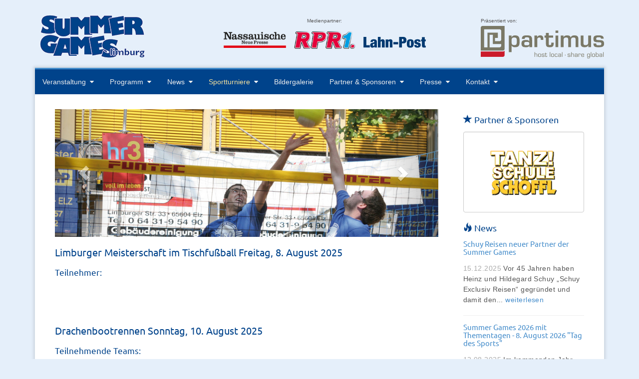

--- FILE ---
content_type: text/html; charset=utf-8
request_url: https://www.summer-games-limburg.de/sportturniere/teilnehmer/
body_size: 7480
content:
<!DOCTYPE html>
<html lang="de-DE">
<head>
<script>
document.cookie='resolution='+Math.max(screen.width,screen.height)+'; path=/';
</script>

<meta http-equiv="Content-Type" content="text/html; charset=utf-8">
<!-- 
	This website is powered by TYPO3 - inspiring people to share!
	TYPO3 is a free open source Content Management Framework initially created by Kasper Skaarhoj and licensed under GNU/GPL.
	TYPO3 is copyright 1998-2020 of Kasper Skaarhoj. Extensions are copyright of their respective owners.
	Information and contribution at http://typo3.org/
-->




<meta name="generator" content="TYPO3 CMS">
<meta name="keywords" content="Summer Games Limburg, Stadtfest, Limburg, Familie, Sport, Turniere">
<meta name="description" content="Summer Games Limburg – für Groß und Klein das Sommer-Erlebnis in Limburg an der Lahn.">


<link rel="stylesheet" type="text/css" href="/typo3temp/compressor/merged-3452ff2c6214265804c43e99b51d0b58-02efa564fc61baf90a8601a993e644a5.css?1722412868" media="all">




<script src="/typo3temp/compressor/merged-9f9e580696cd244a17f506b7e13e6375-bb34b965fcbc416b4be02f9fe826ba0a.js?1616406048" type="text/javascript"></script>



     <meta name="viewport" content="width=device-width, initial-scale=1.0, maximum-scale=1.0, user-scalable=no"><title>Teilnehmer &#124; Summer Games Limburg</title>
    <link rel="shortcut icon" href="/favicon.png" type="image/png" />
    <link rel="icon" href="/favicon.png" type="image/png" />

    <!--[if IE]>
        <meta http-equiv="X-UA-Compatible" content="IE=edge,chrome=1">
    <![endif]-->

    <!--[if lt IE 9]>
        <script src="/fileadmin/public/js/html5shiv.js"></script>
        <script src="/fileadmin/public/js/respond.min.js"></script>
    <![endif]-->

    <!--[if lte IE 7]>
        <link href="/typo3conf/ext/wb_library/Resources/Public/css/bootstrap.ie7fix.css" rel="stylesheet">
    <![endif]-->
    <!--[if lte IE 7]>
        <link href="/fileadmin/public/css/ie7fix.css" rel="stylesheet">
    <![endif]-->



</head>
<body>


<div class="navbar navbar-inverse navbar-fixed-top visible-xs">
    <div class="container">
                <div class="navbar-header">
            <button type="button" class="navbar-toggle" data-toggle="collapse" data-target="#bs-navi-navbar-collapse-1">
                <span class="sr-only">Menü</span>
                <span class="icon-bar"></span>
                <span class="icon-bar"></span>
                <span class="icon-bar"></span>
            </button>
            <a href="/" class="navbar-brand">Summer Games Limburg</a>
        </div><div class="collapse navbar-collapse" id="bs-navi-navbar-collapse-1">
                <ul class="nav navbar-nav"><li class="dropdown first"><a href="#" class="dropdown-toggle" data-toggle="dropdown">Veranstaltung&nbsp;<b class="caret"></b></a><ul class="dropdown-menu"><li><a href="/veranstaltung/die-idee/">Veranstaltung</a></li><li><a href="/veranstaltung/die-idee/">Die Idee</a></li><li><a href="/veranstaltung/grusswort/">Grußwort</a></li><li><a href="/veranstaltung/besucherinformationen/">Besucherinformationen</a></li></ul></li><li class="dropdown"><a href="#" class="dropdown-toggle" data-toggle="dropdown">Programm&nbsp;<b class="caret"></b></a><ul class="dropdown-menu"><li><a href="/programm/highlights/">Programm</a></li><li><a href="/programm/highlights/">Highlights</a></li><li><a href="/programm/terminuebersicht/">Terminübersicht</a></li><li><a href="/programm/parties/">Parties</a></li></ul></li><li class="dropdown"><a href="#" class="dropdown-toggle" data-toggle="dropdown">News&nbsp;<b class="caret"></b></a><ul class="dropdown-menu"><li><a href="/news/news-und-aktuelles/">News</a></li><li><a href="/news/news-und-aktuelles/">News und Aktuelles</a></li></ul></li><li class="dropdown active"><a href="#" class="dropdown-toggle" data-toggle="dropdown">Sportturniere&nbsp;<b class="caret"></b></a><ul class="dropdown-menu"><li><a href="/sportturniere/uebersicht/">Sportturniere</a></li><li><a href="/sportturniere/uebersicht/">Übersicht</a></li><li><a href="/sportturniere/anmeldung/">Anmeldung</a></li><li><a href="/sportturniere/teilnehmer/">Teilnehmer</a></li><li><a href="/sportturniere/ergebnisse/">Ergebnisse</a></li></ul></li><li><a href="/bildergalerie/">Bildergalerie</a></li><li class="dropdown"><a href="#" class="dropdown-toggle" data-toggle="dropdown">Partner & Sponsoren&nbsp;<b class="caret"></b></a><ul class="dropdown-menu"><li><a href="/partner-sponsoren/wir-sind-dabei/">Partner & Sponsoren</a></li><li><a href="/partner-sponsoren/wir-sind-dabei/">Wir sind dabei</a></li><li><a href="/partner-sponsoren/wir-wollen-dabei-sein/">Wir wollen dabei sein</a></li></ul></li><li class="dropdown"><a href="#" class="dropdown-toggle" data-toggle="dropdown">Presse&nbsp;<b class="caret"></b></a><ul class="dropdown-menu"><li><a href="/presse/pressestimmen/">Presse</a></li><li><a href="/presse/pressestimmen/">Pressestimmen</a></li><li><a href="/presse/presse-informationen/">Presse-Informationen</a></li></ul></li><li class="dropdown last"><a href="#" class="dropdown-toggle" data-toggle="dropdown">Kontakt&nbsp;<b class="caret"></b></a><ul class="dropdown-menu"><li><a href="/kontakt/kontaktformular/">Kontaktformular</a></li><li class="dropdown first"><a href="#" class="dropdown-toggle" data-toggle="dropdown">Kontaktformular&nbsp;<b class="caret"></b></a></li><li><a href="/kontakt/impressum/">Impressum</a></li><li><a href="/kontakt/datenschutz/">Datenschutz</a></li></ul></li></ul>
            </div>
    </div>
</div>

<div class="container">
    <div class="wb-header">
        <div class="row">
            <div class="col-sm-4 col-md-3 hidden-xs">
                <div class="wb-logo">
                    <a href="https://www.summer-games-limburg.de" title="Zur Startseite">
                        <img src="/fileadmin/public/img/logo-summergames.png" alt="Summer Games Limburg" />
                    </a>
                </div>
            </div>
            <div class="col-sm-8 col-md-9 wb-sponsors-col">
                    <div class="wb-sponsors-logo clearfix">
		<div class="wb-sponsors-wrapper" style="float:left; margin-top: 15px; margin-right: 15px">
			<div style="font-size:10px; text-align:center;">Medienpartner:</div>
			<div class="wb-spnsors-lahn-post" style="padding-top: 25px;">
	            <a href="https://www.der-lokalanzeiger.de/" title="Jetzt die Lahn-Post Website besuchen" target="_blank"><img src="/fileadmin/sponsoren/lahn-post-2024.png" class="img-responsive" ></a>
	        </div>
			<div class="wb-spnsors-rpr1" style="margin-right: 15px; padding-top: 10px;">
	            <a href="http://www.rpr1.de/" title="Jetzt die RPR1 Website besuchen" target="_blank"><img src="/fileadmin/sponsoren/RPR1_2022.png" class="img-responsive" ></a>
	        </div>
	        <div class="wb-spnsors-nnp" style="margin-right: 15px; padding-top: 15px;">
	            <a href="http://www.nnp.de/" title="Jetzt die Nassauische Neue Presse Website besuchen" target="_blank"><img src="/fileadmin/sponsoren/NNP_4c.png" class="img-responsive" ></a>
	        </div>
		</div>
    	<div class="wb-sponsors-werkstadt" style="float:right; margin-top: 15px; margin-right: 0; padding-right: 0;">
            <div style="margin-bottom: 3px">Präsentiert von:</div>
            <a href="https://www.partimus.com/" title="" target="_blank"><img src="/fileadmin/sponsoren/partimus.svg" class="img-responsive" ></a>
        </div>
    </div>
            </div>
        </div>
    </div>
    <div class="wb-main">
        <div class="wb-navigation hidden-xs" id="navigation">
            <ul class="nav nav-pills">
                <li class="dropdown"><a href="/veranstaltung/die-idee/" class="nav-link-l1 shape">Veranstaltung&nbsp;&nbsp;<i class="fa fa-caret-down"></i></a><ul class="dropdown-menu" role="menu"><li><a href="/veranstaltung/die-idee/" class="nav-link-l1 shape">Die Idee</a></li><li><a href="/veranstaltung/grusswort/" class="nav-link-l1 shape">Grußwort</a></li><li><a href="/veranstaltung/besucherinformationen/" class="nav-link-l1 shape">Besucherinformationen</a></li></ul></li><li class="dropdown"><a href="/programm/highlights/" class="nav-link-l1 shape">Programm&nbsp;&nbsp;<i class="fa fa-caret-down"></i></a><ul class="dropdown-menu" role="menu"><li><a href="/programm/highlights/" class="nav-link-l1 shape">Highlights</a></li><li><a href="/programm/terminuebersicht/" class="nav-link-l1 shape">Terminübersicht</a></li><li><a href="/programm/parties/" class="nav-link-l1 shape">Parties</a></li></ul></li><li class="dropdown"><a href="/news/news-und-aktuelles/" class="nav-link-l1 shape">News&nbsp;&nbsp;<i class="fa fa-caret-down"></i></a><ul class="dropdown-menu" role="menu"><li><a href="/news/news-und-aktuelles/" class="nav-link-l1 shape">News und Aktuelles</a></li></ul></li><li class="active dropdown"><a href="/sportturniere/uebersicht/" class="nav-link-l1 shape">Sportturniere&nbsp;&nbsp;<i class="fa fa-caret-down"></i></a><ul class="dropdown-menu" role="menu"><li><a href="/sportturniere/uebersicht/" class="nav-link-l1 shape">Übersicht</a></li><li><a href="/sportturniere/anmeldung/" class="nav-link-l1 shape">Anmeldung</a></li><li class="active"><a href="/sportturniere/teilnehmer/" class="nav-link-l1 shape">Teilnehmer</a></li><li><a href="/sportturniere/ergebnisse/" class="nav-link-l1 shape">Ergebnisse</a></li></ul></li><li><a href="/bildergalerie/" class="nav-link-l1 shape">Bildergalerie</a></li><li class="dropdown"><a href="/partner-sponsoren/wir-sind-dabei/" class="nav-link-l1 shape">Partner & Sponsoren&nbsp;&nbsp;<i class="fa fa-caret-down"></i></a><ul class="dropdown-menu" role="menu"><li><a href="/partner-sponsoren/wir-sind-dabei/" class="nav-link-l1 shape">Wir sind dabei</a></li><li><a href="/partner-sponsoren/wir-wollen-dabei-sein/" class="nav-link-l1 shape">Wir wollen dabei sein</a></li></ul></li><li class="dropdown"><a href="/presse/pressestimmen/" class="nav-link-l1 shape">Presse&nbsp;&nbsp;<i class="fa fa-caret-down"></i></a><ul class="dropdown-menu" role="menu"><li><a href="/presse/pressestimmen/" class="nav-link-l1 shape">Pressestimmen</a></li><li><a href="/presse/presse-informationen/" class="nav-link-l1 shape">Presse-Informationen</a></li></ul></li><li class="dropdown"><a href="/kontakt/kontaktformular/" class="nav-link-l1 shape">Kontakt&nbsp;&nbsp;<i class="fa fa-caret-down"></i></a><ul class="dropdown-menu" role="menu"><li><a href="/kontakt/kontaktformular/" class="nav-link-l1 shape">Kontaktformular</a></li><li><a href="/kontakt/impressum/" class="nav-link-l1 shape">Impressum</a></li><li><a href="/kontakt/datenschutz/" class="nav-link-l1 shape">Datenschutz</a></li></ul></li>
            </ul>
        </div>
        
        
            <div class="wb-content">
<div class="row">
    <div class="col-md-9">
        <div class="wb-content-left">
            <div id="c156" class="csc-default"><div id="c143" class="csc-default"><div id="carousel143" class="carousel carousel-fade slide  " data-ride="carousel" pause="hover" interval="3000" autostart="0" style="height:auto">
    
        <a class="carousel-control left" href="#carousel143" data-slide="prev"><span class="glyphicon glyphicon-chevron-left"></span></a>
        <a class="carousel-control right" href="#carousel143" data-slide="next"><span class="glyphicon glyphicon-chevron-right"></span></a>
    
    
    <div class="carousel-inner">
        
            <div class="item">
                <div id="c981" class="csc-default"><div id="c749" class="csc-default">

    <div class="wb-gallery">
    
        
            
                    
                        
                                
                                        
                                            <img data-interval="" class=" img-responsive  " id="I2917" src="/fileadmin/_processed_/csm_SG_Slider_2026_7d87b30c02.jpg" width="1150" height="384" alt="" />
                                        
                                        
                                    
                            
                    
                
        
    
    </div>
</div></div>
                
            </div>
        
            <div class="item">
                <div id="c145" class="csc-default">

    <div class="wb-gallery">
    
        
            
                    
                        
                                
                                        
                                            <img data-interval="" class=" img-responsive  " id="I329" src="/fileadmin/_processed_/csm_LIM-VOLLEYBALLERAMNETZ-001_7f79629cdf.jpg" width="800" height="267" alt="" />
                                        
                                        
                                    
                            
                    
                
        
    
    </div>
</div>
                
            </div>
        
            <div class="item">
                <div id="c146" class="csc-default">

    <div class="wb-gallery">
    
        
            
                    
                        
                                
                                        
                                            <img data-interval="" class=" img-responsive  " id="I330" src="/fileadmin/_processed_/csm_LIM-KINDERFUSSBALLER-001_856492d179.jpg" width="800" height="267" alt="" />
                                        
                                        
                                    
                            
                    
                
        
    
    </div>
</div>
                
            </div>
        
            <div class="item">
                <div id="c147" class="csc-default">

    <div class="wb-gallery">
    
        
            
                    
                        
                                
                                        
                                            <img data-interval="" class=" img-responsive  " id="I331" src="/fileadmin/_processed_/csm_LIM-ZUSCHAUER-001_f1063d18a5.jpg" width="800" height="267" alt="" />
                                        
                                        
                                    
                            
                    
                
        
    
    </div>
</div>
                
            </div>
        
            <div class="item">
                <div id="c148" class="csc-default">

    <div class="wb-gallery">
    
        
            
                    
                        
                                
                                        
                                            <img data-interval="" class=" img-responsive  " id="I332" src="/fileadmin/_processed_/csm_LIM-KINDERJUBEL-001_c4656561bf.jpg" width="800" height="267" alt="" />
                                        
                                        
                                    
                            
                    
                
        
    
    </div>
</div>
                
            </div>
        
            <div class="item">
                <div id="c980" class="csc-default"><div id="c749" class="csc-default">

    <div class="wb-gallery">
    
        
            
                    
                        
                                
                                        
                                            <img data-interval="" class=" img-responsive  " id="I2917" src="/fileadmin/_processed_/csm_SG_Slider_2026_7d87b30c02.jpg" width="1150" height="384" alt="" />
                                        
                                        
                                    
                            
                    
                
        
    
    </div>
</div></div>
                
            </div>
        
            <div class="item">
                <div id="c150" class="csc-default">

    <div class="wb-gallery">
    
        
            
                    
                        
                                
                                        
                                            <img data-interval="" class=" img-responsive  " id="I334" src="/fileadmin/_processed_/csm_LIM-SEITFALLZIEHER-001_19e65a2ba8.jpg" width="800" height="267" alt="" />
                                        
                                        
                                    
                            
                    
                
        
    
    </div>
</div>
                
            </div>
        
            <div class="item">
                <div id="c151" class="csc-default">

    <div class="wb-gallery">
    
        
            
                    
                        
                                
                                        
                                            <img data-interval="" class=" img-responsive  " id="I335" src="/fileadmin/_processed_/csm_LIM-DRACHENBOOTRENNEN-001_c3cad24638.jpg" width="800" height="267" alt="" />
                                        
                                        
                                    
                            
                    
                
        
    
    </div>
</div>
                
            </div>
        
            <div class="item">
                <div id="c152" class="csc-default">

    <div class="wb-gallery">
    
        
            
                    
                        
                                
                                        
                                            <img data-interval="" class=" img-responsive  " id="I336" src="/fileadmin/_processed_/csm_LIM-HUMANSOCCER-001_92b5080328.jpg" width="800" height="267" alt="" />
                                        
                                        
                                    
                            
                    
                
        
    
    </div>
</div>
                
            </div>
        
            <div class="item">
                <div id="c153" class="csc-default">

    <div class="wb-gallery">
    
        
            
                    
                        
                                
                                        
                                            <img data-interval="" class=" img-responsive  " id="I337" src="/fileadmin/_processed_/csm_LIM-SIEGEREHRUNG-001_6b1b2d270c.jpg" width="800" height="267" alt="" />
                                        
                                        
                                    
                            
                    
                
        
    
    </div>
</div>
                
            </div>
        
            <div class="item">
                <div id="c154" class="csc-default">

    <div class="wb-gallery">
    
        
            
                    
                        
                                
                                        
                                            <img data-interval="" class=" img-responsive  " id="I338" src="/fileadmin/_processed_/csm_LIM-TISCHKICKER-001_a5a0f63dc6.jpg" width="800" height="267" alt="" />
                                        
                                        
                                    
                            
                    
                
        
    
    </div>
</div>
                
            </div>
        
    </div>
</div></div></div><div id="c1026" class="csc-default"><div class="csc-header csc-header-n2"><h2>Limburger Meisterschaft im Tischfußball Freitag, 8. August 2025</h2></div>

</div><div id="c1025" class="csc-default"><div class="csc-header csc-header-n3"><h3>Teilnehmer:</h3></div>

</div><div id="c43" class="csc-default">
    <p class="bodytext">&nbsp;</p>
<p class="bodytext">&nbsp;</p>
</div><div id="c160" class="csc-default">
    
</div><div id="c1024" class="csc-default"><div class="csc-header csc-header-n6"><h2>Drachenbootrennen Sonntag, 10. August 2025</h2></div>

</div><div id="c1023" class="csc-default"><div class="csc-header csc-header-n7"><h3>Teilnehmende Teams:</h3></div>

</div><div id="c706" class="csc-default">
    <table class="table    ">
        
        <tbody><tr><td class="table-col-1">Limburger</td><td class="table-col-2">The Packaging Group</td></tr><tr><td class="table-col-1">Team Bärenherz</td><td class="table-col-2">Kinderhospiz Bärenherz</td></tr><tr><td class="table-col-1">Dienstagsdrachen</td><td class="table-col-2">Kanuclub Limburg e. V.</td></tr><tr><td class="table-col-1">CarNass</td><td class="table-col-2">Caritas für die Diözese Limburg</td></tr><tr><td class="table-col-1">Lebenshilfe/Harmonic Drive</td><td class="table-col-2">Lebenshilfe/Harmonic Drive</td></tr><tr><td class="table-col-1">Power Paddler partimus</td><td class="table-col-2">partimus GmbH</td></tr><tr><td class="table-col-1">Medical Park</td><td class="table-col-2">Medical Park Bad Camberg</td></tr><tr><td class="table-col-1"></td><td class="table-col-2"></td></tr><tr><td class="table-col-1">Damen-Teams:</td><td class="table-col-2"></td></tr><tr><td class="table-col-1">Limburger Domdrachen</td><td class="table-col-2">Pink Paddlerinnen Limburg</td></tr><tr><td class="table-col-1">Pink Ladies</td><td class="table-col-2">SchiersteinWSV Schierstein</td></tr><tr><td class="table-col-1">Pink-Paddler-Düren</td><td class="table-col-2">1. Dürener Drachenbootverein e. V.</td></tr></tbody>
    </table>
</div>
        </div>
    </div>
    <div class="col-md-3">
        <div class="wb-content-right">
            <h4><span class="glyphicon glyphicon-star"></span> Partner & Sponsoren</h4><div class="wb-sponsors-sidebar well"><div id="carousel-sponsors" class="carousel slide wb-sponsors-carousel" data-ride="carousel" data-interval="3000" autostart="1"><div class="carousel-inner">
	
            
                    <div class="item ">
                        
                                <a target="_blank" href="http://www.senioren-immobilien.de"><img title="ABID Senioren Immobilien GmbH" alt="ABID Senioren Immobilien GmbH" src="/fileadmin/sponsoren/ABID-Werbung.gif" width="130" height="117" /></a>
                            

                    </div>
                
	
            
                    <div class="item ">
                        
                                <a target="_blank" href="https://albertweil.de/"><img title="Albert Weil Bauunternehmung" alt="Albert Weil Bauunternehmung" src="/fileadmin/_processed_/csm_Logo_Bauunternehmung-Albert-Weil-AG_d5b46686d4.gif" width="218" height="77" /></a>
                            

                    </div>
                
	
            
                    <div class="item ">
                        
                                <a target="_blank" href="https://albertweil.de"><img title="Albert Weil Dienstleistungen" alt="Albert Weil Dienstleistungen" src="/fileadmin/_processed_/csm_Logo_Dienstleistungen-Albert-Weil-GmbH_c6ef0d7a47.gif" width="215" height="58" /></a>
                            

                    </div>
                
	
            
                    <div class="item ">
                        
                                <a target="_blank" href="http://www.amadeus-limburg.de/"><img title="AMADEUS Group" alt="AMADEUS Group" src="/fileadmin/sponsoren/Amadeus_Group.jpg" width="135" height="59" /></a>
                            

                    </div>
                
	
            
                    <div class="item ">
                        
                                <a target="_blank" href="http://as-pokale.de"><img title="AS Pokale" alt="AS Pokale" src="/fileadmin/_processed_/csm_as-pokale_cmyk_300dpi_18_f2429f060f.png" width="161" height="138" /></a>
                            

                    </div>
                
	
            
                    <div class="item ">
                        
                                <a target="_blank" href="http://www.baeckerei-huth.de"><img title="Baeckerei Huth" alt="Baeckerei Huth" src="/fileadmin/_processed_/csm_Baeckerei_Huth_neu_d47011f738.jpg" width="218" height="37" /></a>
                            

                    </div>
                
	
            
                    <div class="item ">
                        
                                <a target="_blank" href="https://www.barmer.de/"><img title="Barmer" alt="Barmer" src="/fileadmin/_processed_/csm_BARMER_Logo_CMYK_WEB_42e9d36dcc.jpg" width="218" height="50" /></a>
                            

                    </div>
                
	
            
                    <div class="item ">
                        
                                <a target="_blank" href="https://www.belzzentrum.de"><img title="Belzzentrum" alt="Belzzentrum" src="/fileadmin/_processed_/csm_Belz_Kampfsport_272269c690.jpg" width="138" height="138" /></a>
                            

                    </div>
                
	
            
                    <div class="item ">
                        
                                <a target="_blank" href="http://www.bigfm.de"><img title="BigFM" alt="BigFM" src="/fileadmin/sponsoren/BigFM-dunkel.gif" width="140" height="86" /></a>
                            

                    </div>
                
	
            
                    <div class="item ">
                        
                                <a target="_blank" href="https://bistumlimburg.de/"><img title="Bistum Limburg" alt="Bistum Limburg" src="/fileadmin/_processed_/csm_Logo-Kompakt_FarbeCMYK_fe094453b2.jpg" width="193" height="138" /></a>
                            

                    </div>
                
	
            
                    <div class="item ">
                        
                                <a target="_blank" href="http://www.werkstadt-limburg.de/shopping/blumenwerk"><img title="Blumenwerk Limburg" alt="Blumenwerk Limburg" src="/fileadmin/sponsoren/Blumenwerk.jpg" width="135" height="107" /></a>
                            

                    </div>
                
	
            
                    <div class="item ">
                        
                                <a target="_blank" href="http://www.bobbycarclub.de"><img title="Bobby Sport Verband" alt="Bobby Sport Verband" src="/fileadmin/sponsoren/BCSV.jpg" width="135" height="25" /></a>
                            

                    </div>
                
	
            
                    <div class="item ">
                        
                                <a target="_blank" href="http://www.bona.com/de/"><img title="Bona" alt="Bona" src="/fileadmin/_processed_/csm_bona_0f891b2db9.jpg" width="218" height="59" /></a>
                            

                    </div>
                
	
            
                    <div class="item ">
                        
                                <a target="_blank" href="http://www.baskets-limburg.de"><img title="Bona Baskets" alt="Bona Baskets" src="/fileadmin/_processed_/csm_Bonsa-Baskets_150_x_150_1be353286b.png" width="100" height="138" /></a>
                            

                    </div>
                
	
            
                    <div class="item ">
                        
                                <a target="_blank" href="https://www.bundespolizei.de/"><img title="Bundespolizei" alt="Bundespolizei" src="/fileadmin/_processed_/csm_BPOL_Logo_weiss_auf_blau_300dpi_9f7c8854c2.jpg" width="218" height="49" /></a>
                            

                    </div>
                
	
            
                    <div class="item ">
                        
                                <a target="_blank" href="https://www.heizungs-baer.de"><img title="Bär" alt="Bär" src="/fileadmin/_processed_/csm_Anzeige_Baer_vorne_c8bee47671.png" width="218" height="79" /></a>
                            

                    </div>
                
	
            
                    <div class="item ">
                        
                                <a target="_blank" href="http://www.baerenherz.de"><img title="Bärenherz" alt="Bärenherz" src="/fileadmin/_processed_/csm_Logo_Kinderhospiz_WI_Sub_2019_1b6af5f650.png" width="218" height="112" /></a>
                            

                    </div>
                
	
            
                    <div class="item ">
                        
                                <a target="_blank" href="http://www.cityring-limburg.de"><img title="City Ring Limburg" alt="City Ring Limburg" src="/fileadmin/sponsoren/logo_cityring135x17.gif" width="135" height="17" /></a>
                            

                    </div>
                
	
            
                    <div class="item ">
                        
                                <a target="_blank" href="http://www.consult-gmbh.de"><img title="Consult GmbH" alt="Consult GmbH" src="/fileadmin/_processed_/csm_Consult_Logo_RZ_CMYK_ed96826e1e.png" width="218" height="43" /></a>
                            

                    </div>
                
	
            
                    <div class="item ">
                        
                                <a target="_blank" href="http://www.dak.de"><img title="DAK" alt="DAK" src="/fileadmin/_processed_/csm_DAK_Ges_Logo_orange_4c_A4h_Offset_Claim_f9b15fe34e.jpg" width="197" height="138" /></a>
                            

                    </div>
                
	
            
                    <div class="item ">
                        
                                <a target="_blank" href="http://www.dm.de/de_homepage/"><img title="dm" alt="dm" src="/fileadmin/sponsoren/dm_LogoClaim_4c.png" width="135" height="71" /></a>
                            

                    </div>
                
	
            
                    <div class="item ">
                        
                                <a target="_blank" href="https://www.domhotellimburg.de"><img title="Dom Hotel" alt="Dom Hotel" src="/fileadmin/_processed_/csm_DOM_Hotel_Logo_6c2846d925.jpg" width="91" height="138" /></a>
                            

                    </div>
                
	
            
                    <div class="item ">
                        
                                <a target="_blank" href="https://www.notar-martin.de/"><img title="Dr. Martin" alt="Dr. Martin" src="/fileadmin/_processed_/csm_fm_white_design_339_62c8a438e2.jpg" width="138" height="138" /></a>
                            

                    </div>
                
	
            
                    <div class="item ">
                        
                                <a target="_blank" href="http://www.egdl.de/"><img title="EG Diez-Limburg Rockets" alt="EG Diez-Limburg Rockets" src="/fileadmin/_processed_/csm_Diez-Limburg-Rockets_fin_V1_c1e154a28b.png" width="218" height="133" /></a>
                            

                    </div>
                
	
            
                    <div class="item ">
                        
                                <a target="_blank" href="http://www.eisen-fischer.de/"><img title="Eisen Fischer" alt="Eisen Fischer" src="/fileadmin/_processed_/csm_eisen-fischer_aaa58fcd80.jpg" width="218" height="47" /></a>
                            

                    </div>
                
	
            
                    <div class="item ">
                        
                                <a target="_blank" href="http://www.emser-therme.de/"><img title="Emser Therme" alt="Emser Therme" src="/fileadmin/sponsoren/Emser-Therme-claim.png" width="135" height="57" /></a>
                            

                    </div>
                
	
            
                    <div class="item ">
                        
                                <a target="_blank" href="http://www.esv-limburg.de"><img title="ESV Limburg e.V." alt="ESV Limburg e.V." src="/fileadmin/_processed_/csm_kanu-club-limburg_1db0aa1188.jpg" width="218" height="121" /></a>
                            

                    </div>
                
	
            
                    <div class="item ">
                        
                                <a target="_blank" href="https://cafe-extrablatt.de/standorte/details/cafe-extrablatt-limburg"><img title="Extrablatt" alt="Extrablatt" src="/fileadmin/_processed_/csm_Extrablatt_Logo_3cd8a11428.jpg" width="218" height="109" /></a>
                            

                    </div>
                
	
            
                    <div class="item ">
                        
                                <a target="_blank" href="http://fotostudio-karl.de"><img title="Fotostudio Karl" alt="Fotostudio Karl" src="/fileadmin/_processed_/csm_foto_karl-Logo_4cfb0fdfac.jpg" width="109" height="138" /></a>
                            

                    </div>
                
	
            
                    <div class="item ">
                        
                                <a target="_blank" href="http://www.galeria.de"><img title="Galeria" alt="Galeria" src="/fileadmin/_processed_/csm_Logo_blau_2_dfa4326c28.jpg" width="218" height="120" /></a>
                            

                    </div>
                
	
            
                    <div class="item ">
                        
                                <a target="_blank" href="http://www.globus.de"><img title="Globus Limburg" alt="Globus Limburg" src="/fileadmin/_processed_/csm_Globus_Logo_2023_9d5d149b84.png" width="178" height="138" /></a>
                            

                    </div>
                
	
            
                    <div class="item ">
                        
                                <a target="_blank" href="http://www.guardian-gmbh.de"><img title="Guardian Security Services" alt="Guardian Security Services" src="/fileadmin/_processed_/csm_guardian_745c3de484.jpg" width="218" height="56" /></a>
                            

                    </div>
                
	
            
                    <div class="item ">
                        
                                <a target="_blank" href="http://www.heus.de"><img title="Heus Betonwerke" alt="Heus Betonwerke" src="/fileadmin/sponsoren/Heus135x34.gif" width="135" height="34" /></a>
                            

                    </div>
                
	
            
                    <div class="item ">
                        
                                <span class="wb-sponsor-teaser-nolink"><img title="Imbiss Schneider" alt="Imbiss Schneider" src="/fileadmin/sponsoren/Schneider135x122.gif" width="135" height="122" /></span>
                            

                    </div>
                
	
            
                    <div class="item ">
                        
                                <a target="_blank" href="http://www.intersport-begro.de/"><img title="Intersport Begro" alt="Intersport Begro" src="/fileadmin/_processed_/csm_Intersport_Begro_WEB_980544a83d.jpg" width="218" height="58" /></a>
                            

                    </div>
                
	
            
                    <div class="item ">
                        
                                <a target="_blank" href="https://kein-bock-zu-pendeln.de/"><img title="Jobadvertiser" alt="Jobadvertiser" src="/fileadmin/_processed_/csm_KEIN_BOCK_ZU_PENDELN_Logo_2022_11f9c32114.png" width="218" height="50" /></a>
                            

                    </div>
                
	
            
                    <div class="item ">
                        
                                <a target="_blank" href="http://www.lahn-kinderkrippen.de"><img title="Lahn-Kinderkrippen" alt="Lahn-Kinderkrippen" src="/fileadmin/sponsoren/lahn-kinderkrippen-logo.jpg" width="135" height="106" /></a>
                            

                    </div>
                
	
            
                    <div class="item ">
                        
                                <a target="_blank" href="https://www.der-lokalanzeiger.de/"><img title="Lahn-Post" alt="Lahn-Post" src="/fileadmin/_processed_/csm_Lahn-Post_40055f0fb5.jpg" width="218" height="39" /></a>
                            

                    </div>
                
	
            
                    <div class="item ">
                        
                                <a target="_blank" href="https://lahnstar.de"><img title="Lahnstar" alt="Lahnstar" src="/fileadmin/_processed_/csm_lahnstar_logo_quadratisch_druck_8e01e6f61a.jpg" width="218" height="100" /></a>
                            

                    </div>
                
	
            
                    <div class="item ">
                        
                                <a target="_blank" href="http://www.lebenshilfe-limburg.de"><img title="Lebenshilfe Limburg" alt="Lebenshilfe Limburg" src="/fileadmin/_processed_/csm_260x100cm_Lebenshilfe_Limburg_Diez_eV_PFADE_3138df43b2.png" width="218" height="84" /></a>
                            

                    </div>
                
	
            
                    <div class="item ">
                        
                                <a target="_blank" href="https://limpark.de"><img title="LIMPARK" alt="LIMPARK" src="/fileadmin/_processed_/csm_schwarzHintergrLimpark_800x450_84e80baf1f.png" width="218" height="123" /></a>
                            

                    </div>
                
	
            
                    <div class="item ">
                        
                                <a target="_blank" href="https://www.little-kitchen.de"><img title="Little Kitchen" alt="Little Kitchen" src="/fileadmin/_processed_/csm_Logo_Catering_Location_c4255da6da.png" width="218" height="61" /></a>
                            

                    </div>
                
	
            
                    <div class="item ">
                        
                                <a target="_blank" href="http://www.medimax.de/home.html"><img title="MEDIMAX" alt="MEDIMAX" src="/fileadmin/sponsoren/Medimax_200.jpg" width="200" height="42" /></a>
                            

                    </div>
                
	
            
                    <div class="item ">
                        
                                <a target="_blank" href="http://www.musik-sandner.de/"><img title="Musikhaus Sandner" alt="Musikhaus Sandner" src="/fileadmin/_processed_/csm_Sandner_WEB_15c775a3b4.jpg" width="218" height="55" /></a>
                            

                    </div>
                
	
            
                    <div class="item ">
                        
                                <a target="_blank" href="http://www.nnp.de"><img title="Nassauische Neue Presse" alt="Nassauische Neue Presse" src="/fileadmin/_processed_/csm_NNP_4c_7e14febc85.png" width="218" height="57" /></a>
                            

                    </div>
                
	
            
                    <div class="item ">
                        
                                <a target="_blank" href="http://www.obi.de"><img title="OBI" alt="OBI" src="/fileadmin/_processed_/csm_OBI_Logo_Fahne_4c_8b8660ba3c.jpg" width="218" height="91" /></a>
                            

                    </div>
                
	
            
                    <div class="item ">
                        
                                <a target="_blank" href="https://oettinger1731.de"><img title="Oettinger Brauerei" alt="Oettinger Brauerei" src="/fileadmin/_processed_/csm_OeTTINGER_LogoClaim__DE_d535ad56cb.png" width="218" height="65" /></a>
                            

                    </div>
                
	
            
                    <div class="item ">
                        
                                <a target="_blank" href="https://www.partimus.com/"><img title="Partimus GmbH" alt="Partimus GmbH" src="/fileadmin/_processed_/csm_Partimus_Wortbildmarke_30cm_CMYK_3e01c6c48b.jpg" width="218" height="57" /></a>
                            

                    </div>
                
	
            
                    <div class="item ">
                        
                                <a target="_blank" href="http://www.radeberger.de"><img title="Radeberger" alt="Radeberger" src="/fileadmin/sponsoren/Radeberger133x132.jpg" width="133" height="132" /></a>
                            

                    </div>
                
	
            
                    <div class="item ">
                        
                                <a target="_blank" href="http://www.rpr1.de"><img title="RPR1" alt="RPR1" src="/fileadmin/_processed_/csm_RPR1_Logo_farbig_7a1cf16ef7.png" width="218" height="75" /></a>
                            

                    </div>
                
	
            
                    <div class="item ">
                        
                                <a target="_blank" href="http://www.scaboo.de"><img title="Scaboo" alt="Scaboo" src="/fileadmin/_processed_/csm_wort_bild_slogan_cmyk_high_f8034459c5.png" width="218" height="65" /></a>
                            

                    </div>
                
	
            
                    <div class="item ">
                        
                                <a target="_blank" href="https://www.schuy-reisen.de"><img title="Schuy_Logo" alt="Schuy_Logo" src="/fileadmin/_processed_/csm_Schuy_Logo_schwarze-Subline_b34685601d.jpg" width="218" height="84" /></a>
                            

                    </div>
                
	
            
                    <div class="item ">
                        
                                <a target="_blank" href="https://www.spring-vor-glueck.de"><img title="Spring vor Glück" alt="Spring vor Glück" src="/fileadmin/_processed_/csm_Spring_vpr_Glueck_0b3acea12f.jpg" width="218" height="114" /></a>
                            

                    </div>
                
	
            
                    <div class="item ">
                        
                                <a target="_blank" href="http://www.limburg.de/"><img title="Stadt Limburg an der Lahn" alt="Stadt Limburg an der Lahn" src="/fileadmin/sponsoren/Logo_Stadt_Limburg.png" width="110" height="55" /></a>
                            

                    </div>
                
	
            
                    <div class="item active">
                        
                                <a target="_blank" href="http://www.stillger-stahl.com"><img title="Stillger &amp; Stahl Vermögensberatung" alt="Stillger &amp; Stahl Vermögensberatung" src="/fileadmin/sponsoren/SundS-Werbung.gif" width="130" height="67" /></a>
                            

                    </div>
                
	
            
                    <div class="item ">
                        
                                <a target="_blank" href="http://www.tanzschule-schoeffl.de"><img title="Tanzschule Schöffl" alt="Tanzschule Schöffl" src="/fileadmin/sponsoren/SCHOEFFL_frei.gif" width="135" height="93" /></a>
                            

                    </div>
                
	
            
                    <div class="item ">
                        
                                <a target="_blank" href="http://www.taunuswunderland.de"><img title="Taunuswunderland" alt="Taunuswunderland" src="/fileadmin/_processed_/csm_1._Neu_2024_TW_Logo_Outline_fc1434c96f.png" width="196" height="138" /></a>
                            

                    </div>
                
	
            
                    <div class="item ">
                        
                                <a target="_blank" href="http://www.toyota-keller.de"><img title="Toyota Autohaus Keller" alt="Toyota Autohaus Keller" src="/fileadmin/_processed_/csm_Toyota_AH_Keller_WEB_46c57d489d.jpg" width="218" height="54" /></a>
                            

                    </div>
                
	
            
                    <div class="item ">
                        
                                <a target="_blank" href="http://www.unicateevents.de"><img title="Unicateevents" alt="Unicateevents" src="/fileadmin/_processed_/csm_unicateevents_f4051ae966.jpg" width="218" height="35" /></a>
                            

                    </div>
                
	
            
                    <div class="item ">
                        
                                <a target="_blank" href="http://www.visions-and-concepts.de"><img title="Visions &amp; Concepts" alt="Visions &amp; Concepts" src="/fileadmin/sponsoren/Logo-vuc-135x99.gif" width="135" height="99" /></a>
                            

                    </div>
                
	
            
                    <div class="item ">
                        
                                <a target="_blank" href="http://vm.h927687.serverkompetenz.net/"><img title="Vohl &amp; Meyer" alt="Vohl &amp; Meyer" src="/fileadmin/sponsoren/Logo_VuM_135x42.gif" width="135" height="42" /></a>
                            

                    </div>
                
	
            
                    <div class="item ">
                        
                                <a target="_blank" href="http://www.voba-rll.de"><img title="Volksbank Rhein-Lahn Limburg" alt="Volksbank Rhein-Lahn Limburg" src="/fileadmin/sponsoren/VOBA_15488568.jpg" width="172" height="30" /></a>
                            

                    </div>
                
	
            
                    <div class="item ">
                        
                                <a target="_blank" href="http://www.weton.de"><img title="Weton Massivhaus" alt="Weton Massivhaus" src="/fileadmin/sponsoren/WETON-Massivhaus-Logo.jpg" width="135" height="58" /></a>
                            

                    </div>
                
	
            
                    <div class="item ">
                        
                                <a target="_blank" href="http://www.wunderbit.de/"><img title="wunderbit GbR" alt="wunderbit GbR" src="/fileadmin/_processed_/csm_wunderbit-logo_02e184940f.png" width="126" height="138" /></a>
                            

                    </div>
                
	
            
                    <div class="item ">
                        
                                <a target="_blank" href="https://zingerle.group/de"><img title="ZINGERLE_GROUP" alt="ZINGERLE_GROUP" src="/fileadmin/_processed_/csm_ZINGERLE_GROUP_Logo_CMYK_pos_7519933c16.png" width="218" height="76" /></a>
                            

                    </div>
                
	

</div></div></div>
            <h4><span class="glyphicon glyphicon-fire"></span> News</h4>

	
    <div class="wb-news-item">
    <h5><a href="/news/eintrag/artikel/schuy-reisen-neuer-partner-der-summer-games/" title="Schuy Reisen neuer Partner der Summer Games">Schuy Reisen neuer Partner der Summer Games</a></h5>

        <p><span class="wb-news-item-date">15.12.2025</span> Vor 45 Jahren haben Heinz und Hildegard Schuy „Schuy Exclusiv Reisen“&nbsp;gegründet und damit den... <a href="/news/eintrag/artikel/schuy-reisen-neuer-partner-der-summer-games/" title="Schuy Reisen neuer Partner der Summer Games">weiterlesen</a></p>
    </div>
		
    <div class="wb-news-item">
    <h5><a href="/news/eintrag/artikel/summer-games-2026-mit-thementagen-8-august-2026-tag-des-sports/" title="Summer Games 2026 mit Thementagen - 8. August 2026 &quot;Tag des Sports&quot;">Summer Games 2026 mit Thementagen - 8. August 2026 "Tag des Sports"</a></h5>

        <p><span class="wb-news-item-date">12.08.2025</span> Im kommenden Jahr wird es bei den Summer Games verschiedene Thementage&nbsp;geben. Neben dem... <a href="/news/eintrag/artikel/summer-games-2026-mit-thementagen-8-august-2026-tag-des-sports/" title="Summer Games 2026 mit Thementagen - 8. August 2026 &quot;Tag des Sports&quot;">weiterlesen</a></p>
    </div>
		
    <div class="wb-news-item">
    <h5><a href="/news/eintrag/artikel/erneut-viele-tausende-besucher-zu-gast-bei-den-summer-games/" title="Erneut viele Tausende Besucher zu Gast bei den Summer Games">Erneut viele Tausende Besucher zu Gast bei den Summer Games</a></h5>

        <p><span class="wb-news-item-date">11.08.2025</span> Auch in diesem Jahr haben wieder viele Tausend große und kleine Gäste&nbsp;das viertägige... <a href="/news/eintrag/artikel/erneut-viele-tausende-besucher-zu-gast-bei-den-summer-games/" title="Erneut viele Tausende Besucher zu Gast bei den Summer Games">weiterlesen</a></p>
    </div>
		
    <div class="wb-news-item">
    <h5><a href="/news/eintrag/artikel/neuer-summer-games-termin-festgelegt-6-9-august-2026/" title="Neuer Summer Games Termin festgelegt - 6. - 9. August 2026">Neuer Summer Games Termin festgelegt - 6. - 9. August 2026</a></h5>

        <p><span class="wb-news-item-date">11.08.2025</span> Schon kurz nach der diesjährigen Veranstaltung ist der Summer Games&nbsp;Termin für das kommende... <a href="/news/eintrag/artikel/neuer-summer-games-termin-festgelegt-6-9-august-2026/" title="Neuer Summer Games Termin festgelegt - 6. - 9. August 2026">weiterlesen</a></p>
    </div>
		


        </div>
    </div>
</div>
</div>
        
        <div class="wb-footer">
            <div class="row">
                <div class="col-md-3 col-sm-3 col-xs-6 wb-footer-menu-1">
                    <div class="wb-footer-menu"><div class="wb-footer-menu-l1"><a href="/veranstaltung/die-idee/">Veranstaltung</a><div class="wb-footer-menu-l2"><a href="/veranstaltung/die-idee/">Die Idee</a></div><div class="wb-footer-menu-l2"><a href="/veranstaltung/grusswort/">Grußwort</a></div><div class="wb-footer-menu-l2"><a href="/veranstaltung/besucherinformationen/">Besucherinformationen</a></div></div><div class="wb-footer-menu-l1"><a href="/programm/highlights/">Programm</a><div class="wb-footer-menu-l2"><a href="/programm/highlights/">Highlights</a></div><div class="wb-footer-menu-l2"><a href="/programm/terminuebersicht/">Terminübersicht</a></div><div class="wb-footer-menu-l2"><a href="/programm/parties/">Parties</a></div></div></div>
                </div>
                <div class="col-md-3 col-sm-3 col-xs-6 wb-footer-menu-2">
                    <div class="wb-footer-menu"><div class="wb-footer-menu-l1"><a href="/news/news-und-aktuelles/">News und Aktuelles</a></div><div class="wb-footer-menu-l1"><a href="/sportturniere/uebersicht/">Sportturniere</a><div class="wb-footer-menu-l2"><a href="/sportturniere/uebersicht/">Übersicht</a></div><div class="wb-footer-menu-l2"><a href="/sportturniere/anmeldung/">Anmeldung</a></div><div class="wb-footer-menu-l2"><a href="/sportturniere/teilnehmer/">Teilnehmer</a></div><div class="wb-footer-menu-l2"><a href="/sportturniere/ergebnisse/">Ergebnisse</a></div></div></div>
                </div>
                <div class="col-md-3 col-sm-3 col-xs-6 wb-footer-menu-3">
                    <div class="wb-footer-menu"><div class="wb-footer-menu-l1"><a href="/partner-sponsoren/wir-sind-dabei/">Partner & Sponsoren</a><div class="wb-footer-menu-l2"><a href="/partner-sponsoren/wir-sind-dabei/">Wir sind dabei</a></div><div class="wb-footer-menu-l2"><a href="/partner-sponsoren/wir-wollen-dabei-sein/">Wir wollen dabei sein</a></div></div><div class="wb-footer-menu-l1"><a href="/presse/pressestimmen/">Presse</a><div class="wb-footer-menu-l2"><a href="/presse/pressestimmen/">Pressestimmen</a></div><div class="wb-footer-menu-l2"><a href="/presse/presse-informationen/">Presse-Informationen</a></div></div></div>
                </div>
                <div class="col-md-3 col-sm-3 col-xs-6 wb-footer-menu-4">
                    <div class="wb-footer-menu"><div class="wb-footer-menu-l1"><a href="/kontakt/kontaktformular/">Kontakt</a><div class="wb-footer-menu-l2"><a href="/kontakt/kontaktformular/">Kontaktformular</a></div><div class="wb-footer-menu-l2"><a href="/kontakt/impressum/">Impressum</a></div><div class="wb-footer-menu-l2"><a href="/kontakt/datenschutz/">Datenschutz</a></div></div></div>
                    <div class="wb-footer-menu"><div class="wb-footer-menu-social">Social</div>
                        
                    </div>
                </div>
            </div>
        </div>
        <div class="wb-footer-2">
            <div class="row">
                <div class="col-md-6 col-sm-8 ">
                    &copy;&nbsp;2026&nbsp; Visions & Concepts GmbH / Kreisstadt Limburg
                </div>
                <div class="col-md-6 col-sm-4 ">
                    <div class="wb-footer-logo">
                        <span>
                            Veranstalter
                        </span>
                        <div class="image"><a href="https://www.limburg.de" target="_blank"><img src="/fileadmin/public/img/limburg_white.png" alt="Limburg an der Lahn"></a></div>
                    </div>
                </div>
            </div>
        </div>
    </div>
</div>

<script src="/typo3temp/compressor/merged-2e65276bdedc442a16b0921236e5b2a4-16f5d178a8a20d26447e9e4ffcfc90ee.js?1616406048" type="text/javascript"></script>


<!--[if IE 7 ]>
    <script>
        $(function() {
            var zIndexFix = 1000000;

            $('*').each(function() {
                $(this).css('zIndex', parseInt($(this).css('zIndex')) + zIndexFix);
                zIndexFix -= 10;
            });
        });
    </script>
<![endif]-->

</body>
</html>

--- FILE ---
content_type: image/svg+xml
request_url: https://www.summer-games-limburg.de/fileadmin/sponsoren/partimus.svg
body_size: 190985
content:
<?xml version="1.0" encoding="UTF-8" standalone="no"?>
<!-- Generator: Adobe Illustrator 27.5.0, SVG Export Plug-In . SVG Version: 6.00 Build 0)  -->

<svg
   xmlns:i="&amp;ns_ai;"
   xmlns:dc="http://purl.org/dc/elements/1.1/"
   xmlns:cc="http://creativecommons.org/ns#"
   xmlns:rdf="http://www.w3.org/1999/02/22-rdf-syntax-ns#"
   xmlns:svg="http://www.w3.org/2000/svg"
   xmlns="http://www.w3.org/2000/svg"
   xmlns:xlink="http://www.w3.org/1999/xlink"
   xmlns:sodipodi="http://sodipodi.sourceforge.net/DTD/sodipodi-0.dtd"
   xmlns:inkscape="http://www.inkscape.org/namespaces/inkscape"
   version="1.1"
   x="0px"
   y="0px"
   viewBox="0 0 246.882 65"
   xml:space="preserve"
   id="svg62"
   sodipodi:docname="logo.svg"
   width="246.882"
   height="65"
   inkscape:version="0.92.3 (2405546, 2018-03-11)"><metadata
   id="metadata68"><rdf:RDF><cc:Work
       rdf:about=""><dc:format>image/svg+xml</dc:format><dc:type
         rdf:resource="http://purl.org/dc/dcmitype/StillImage" /><dc:title></dc:title></cc:Work></rdf:RDF></metadata><defs
   id="defs66" /><sodipodi:namedview
   pagecolor="#ffffff"
   bordercolor="#666666"
   borderopacity="1"
   objecttolerance="10"
   gridtolerance="10"
   guidetolerance="10"
   inkscape:pageopacity="0"
   inkscape:pageshadow="2"
   inkscape:window-width="1680"
   inkscape:window-height="1002"
   id="namedview64"
   showgrid="false"
   inkscape:zoom="2.9849831"
   inkscape:cx="113.54924"
   inkscape:cy="60.945"
   inkscape:window-x="-4"
   inkscape:window-y="-4"
   inkscape:window-maximized="1"
   inkscape:current-layer="svg62" />
<style
   type="text/css"
   id="style2">
	.st0{fill:#7A7866;}
	.st1{fill:#CB1A2A;}
	.st2{fill-rule:evenodd;clip-rule:evenodd;fill:#7A7866;}
</style>
<switch
   id="switch60"
   transform="matrix(0.69997846,0,0,0.69997846,-10.71667,-10.625673)">
	<foreignObject
   requiredExtensions="http://ns.adobe.com/AdobeIllustrator/10.0/"
   x="0"
   y="0"
   width="1"
   height="1">
		<i:aipgfRef
   xlink:href="#adobe_illustrator_pgf">
		</i:aipgfRef>
	</foreignObject>
	<g
   i:extraneous="self"
   id="g58">
		<g
   id="Ebene_1">
			<g
   id="g10">
				<path
   class="st0"
   d="m 73.88,54.11 c 0,2.64 -2.15,4.79 -4.79,4.79 H 56.05 V 49.31 H 64.3 V 34.37 H 34.47 V 76.44 H 24.89 V 24.77 H 69.1 c 2.64,0 4.78,2.15 4.78,4.8 z m 0,17.54 c 0,2.64 -2.15,4.79 -4.79,4.79 H 40.47 V 54.06 40.38 h 9.58 V 66.85 H 73.88 Z M 20.44,15.18 c -2.83,0 -5.13,2.3 -5.13,5.14 v 65.72 h 63.02 c 2.83,0 5.13,-2.3 5.13,-5.14 V 15.18 Z"
   id="path4"
   inkscape:connector-curvature="0"
   style="fill:#7a7866" />
				<path
   class="st1"
   d="M 78.32,88.47 H 15.31 v 15.31 h 63.02 c 2.83,0 5.13,-2.3 5.13,-5.14 V 85.72 c -1.11,1.66 -3,2.75 -5.14,2.75 z"
   id="path6"
   inkscape:connector-curvature="0"
   style="fill:#cb1a2a" />
				<path
   class="st2"
   d="m 111.34,70.06 c 5.51,0 7.06,-1.58 7.06,-9.89 0,-7.5 0.19,-11.84 -7.06,-11.84 -8.13,0 -7.94,3.97 -7.94,11.84 0,7.06 1.07,9.89 7.94,9.89 z m -7.94,-27.4 -0.32,4.98 h 0.25 c 2.02,-4.35 5.67,-5.36 10.33,-5.36 12.29,0 12.66,7.75 12.66,17.89 0,9.7 -1.32,15.94 -12.66,15.94 -4.03,0 -8.25,-0.76 -9.96,-4.79 h -0.31 V 90.03 H 95.45 V 42.66 Z m 43.5,18.21 c -4.03,0 -7.25,0 -7.25,4.73 0,4.66 1.89,5.1 7.25,5.1 4.22,0 7.31,-0.38 7.31,-5.1 0,-4.61 -3.4,-4.73 -7.31,-4.73 z m 7.31,14.86 0.31,-4.16 h -0.19 c -1.58,4.41 -6.43,4.54 -10.27,4.54 -7.5,0 -12.35,-1.57 -12.35,-10.52 0,-7.94 4.16,-10.14 12.35,-10.14 4.03,0 8,0.06 9.89,3.78 h 0.25 v -4.29 c 0,-5.36 -0.44,-7.25 -7.06,-7.25 -3.47,0 -6.24,0.32 -6.24,4.6 h -7.94 c 0,-9.64 6.62,-10.02 14.18,-10.02 10.58,0 14.99,1.64 14.99,12.73 v 20.73 z m 14.61,-33.07 h 7.75 L 176.38,47 h 0.32 c 1.58,-3.65 4.98,-4.73 8.82,-4.73 6.99,0 8.69,4.16 8.69,10.4 v 2.65 h -7.43 v -1.7 c 0,-3.34 -0.31,-5.29 -4.03,-5.29 -4.72,0 -6.11,2.71 -5.99,6.99 v 20.41 h -7.94 z m 28.69,6.05 v -6.05 h 4.16 v -7.5 h 7.94 v 7.5 h 12.66 v 6.05 H 209.6 v 16.95 c 0.06,3.02 0.06,4.41 3.4,4.41 4.47,0 3.97,-3.53 3.97,-6.99 h 6.99 c 0.13,10.02 -2.39,13.04 -10.96,13.04 -8.69,0 -11.34,-2.02 -11.34,-10.39 V 48.71 Z m 39.56,-6.05 v 33.08 h -7.94 V 42.66 Z m 0,-14.18 v 6.74 h -7.94 v -6.74 z m 7.06,14.18 h 7.69 v 4.79 h 0.25 c 1.76,-4.22 6.24,-5.17 10.4,-5.17 4.16,0 8.95,1.07 9.83,5.86 h 0.25 c 1.51,-4.6 6.05,-5.86 10.46,-5.86 8.57,0 11.4,2.96 11.4,11.09 v 22.37 h -7.94 V 54.12 c -0.19,-4.16 -1.2,-5.8 -5.54,-5.8 -6.43,0 -7.69,2.9 -7.69,8.76 V 75.73 H 265.3 V 54.12 c -0.19,-4.16 -1.2,-5.8 -5.54,-5.8 -6.43,0 -7.69,2.9 -7.69,8.76 v 18.65 h -7.94 z m 86.47,33.07 h -7.69 v -5.1 h -0.25 c -1.83,4.41 -5.92,5.48 -10.46,5.48 -6.62,0 -11.03,-2.27 -11.09,-9.51 V 42.66 h 7.94 v 20.85 c 0,4.72 0.44,6.55 5.54,6.55 6.11,0 8.06,-2.58 8.06,-8.32 V 42.66 h 7.94 v 33.07 z m 36.22,-24.06 h -7.94 c 0,-3.97 -2.08,-3.97 -6.3,-3.97 -4.22,0 -7.12,0 -7.12,4.35 0,3.28 0.88,3.4 7.81,3.72 7.81,0.38 14.74,-0.19 14.74,10.52 0,8.95 -7.06,9.83 -15.44,9.83 -9.01,0 -15.06,0 -15.06,-10.77 h 7.94 c 0.13,4.79 1.26,5.35 7.12,5.35 4.72,0 7.5,0.13 7.5,-4.41 0,-2.9 -0.19,-4.35 -8.19,-4.47 -12.16,-0.19 -14.37,-1.83 -14.37,-10.27 0,-9.07 6.55,-9.26 15.06,-9.26 6.5,-0.01 14.25,0.12 14.25,9.38 z"
   id="path8"
   inkscape:connector-curvature="0"
   style="clip-rule:evenodd;fill:#7a7866;fill-rule:evenodd" />
			</g>
		</g>
		<g
   id="Ebene_3">
			<g
   id="g55">
				<path
   class="st0"
   d="m 170.38,95.54 h 0.04 c 0.45,-1.13 1.84,-1.26 2.92,-1.26 2.43,0 3.6,0.65 3.56,3.28 v 6.28 h -1.42 v -6.39 c 0,-1.73 -0.67,-2.02 -2.27,-2.02 -2.32,0 -2.83,0.72 -2.83,2.9 v 5.51 h -1.42 v -13.5 h 1.42 z"
   id="path13"
   inkscape:connector-curvature="0"
   style="fill:#7a7866" />
				<path
   class="st0"
   d="m 183.42,94.28 c 3.51,0 4.2,0.85 4.2,4.84 0,3.98 -0.68,4.83 -4.2,4.83 -3.51,0 -4.2,-0.85 -4.2,-4.83 0,-3.99 0.68,-4.84 4.2,-4.84 z m 0,8.52 c 2.54,0 2.72,-0.4 2.72,-3.67 0,-3.29 -0.18,-3.69 -2.72,-3.69 -2.54,0 -2.72,0.4 -2.72,3.69 0,3.27 0.18,3.67 2.72,3.67 z"
   id="path15"
   inkscape:connector-curvature="0"
   style="fill:#7a7866" />
				<path
   class="st0"
   d="M 197.38,96.86 H 195.9 V 96.5 c 0,-0.95 -0.72,-0.95 -2.21,-0.95 -1.78,0 -2.65,-0.02 -2.65,1.15 0,1.69 0.47,1.57 1.94,1.64 2.43,0.14 4.65,-0.23 4.65,2.84 0,2.67 -1.84,2.77 -3.94,2.77 -2.05,0 -4.2,-0.11 -4.2,-2.21 v -0.88 h 1.48 v 0.74 c 0,0.9 0.56,1.1 2.72,1.1 0.97,0 2.47,0.22 2.47,-1.46 0,-1.76 -0.74,-1.44 -2.47,-1.55 -2.05,-0.14 -4.12,0.07 -4.12,-2.61 0,-2.74 1.57,-2.79 4.12,-2.79 1.66,0 3.69,0.07 3.69,2.21 z"
   id="path17"
   inkscape:connector-curvature="0"
   style="fill:#7a7866" />
				<path
   class="st0"
   d="m 204.69,95.54 h -3.65 v 6 c 0.02,1.03 0.29,1.26 1.33,1.26 1.33,0 1.33,-0.7 1.33,-1.6 v -0.7 h 1.35 v 0.7 c 0,1.87 -0.77,2.75 -2.72,2.75 -2.21,0 -2.72,-0.63 -2.72,-2.85 v -5.56 h -1.26 v -1.15 h 1.26 V 92.1 h 1.42 v 2.29 h 3.65 v 1.15 z"
   id="path19"
   inkscape:connector-curvature="0"
   style="fill:#7a7866" />
				<path
   class="st0"
   d="m 214.16,103.84 h -1.42 v -13.5 h 1.42 z"
   id="path21"
   inkscape:connector-curvature="0"
   style="fill:#7a7866" />
				<path
   class="st0"
   d="m 220.62,94.28 c 3.51,0 4.2,0.85 4.2,4.84 0,3.98 -0.68,4.83 -4.2,4.83 -3.51,0 -4.2,-0.85 -4.2,-4.83 0,-3.99 0.69,-4.84 4.2,-4.84 z m 0,8.52 c 2.54,0 2.72,-0.4 2.72,-3.67 0,-3.29 -0.18,-3.69 -2.72,-3.69 -2.54,0 -2.72,0.4 -2.72,3.69 0,3.27 0.18,3.67 2.72,3.67 z"
   id="path23"
   inkscape:connector-curvature="0"
   style="fill:#7a7866" />
				<path
   class="st0"
   d="m 234.97,100.42 v 0.52 c 0,2.66 -1.76,3.01 -4.02,3.01 -3.92,0 -4.2,-1.51 -4.2,-5.02 0,-3.08 0.54,-4.65 3.96,-4.65 2.29,0 4.09,0.25 4.09,2.93 v 0.25 h -1.42 v -0.29 c 0,-1.71 -0.94,-1.75 -2.57,-1.75 -2.52,0 -2.58,0.86 -2.58,3.89 0,2.67 0.11,3.48 2.88,3.48 1.78,0 2.43,-0.2 2.43,-1.91 v -0.47 h 1.43 z"
   id="path25"
   inkscape:connector-curvature="0"
   style="fill:#7a7866" />
				<path
   class="st0"
   d="m 243.46,103.84 v -0.97 l -0.04,-0.04 c -0.54,1.08 -1.93,1.12 -3.12,1.12 -2.12,0 -3.6,-0.4 -3.6,-2.86 0,-2.61 1.35,-2.97 3.69,-2.97 0.94,0 2.77,0.09 2.97,0.95 h 0.09 v -1.75 c 0,-1.73 -0.92,-1.89 -2.52,-1.89 -1.12,0 -2.48,0 -2.47,1.3 v 0.32 H 237 v -0.2 c 0,-2.43 1.67,-2.59 3.78,-2.57 2.38,-0.02 4.12,0.23 4.11,3.11 v 6.45 z m -0.03,-2.81 c 0,-1.78 -1.06,-1.76 -2.86,-1.76 -1.69,0 -2.38,0.11 -2.38,1.64 0,1.8 0.74,1.89 2.38,1.89 1.42,0 2.86,-0.04 2.86,-1.77 z"
   id="path27"
   inkscape:connector-curvature="0"
   style="fill:#7a7866" />
				<path
   class="st0"
   d="m 248.86,103.84 h -1.42 v -13.5 h 1.42 z"
   id="path29"
   inkscape:connector-curvature="0"
   style="fill:#7a7866" />
				<path
   class="st0"
   d="m 257.7,99.65 h -1.6 v -1.84 h 1.6 z"
   id="path31"
   inkscape:connector-curvature="0"
   style="fill:#7a7866" />
				<path
   class="st0"
   d="M 271.58,96.86 H 270.1 V 96.5 c 0,-0.95 -0.72,-0.95 -2.21,-0.95 -1.78,0 -2.65,-0.02 -2.65,1.15 0,1.69 0.47,1.57 1.94,1.64 2.43,0.14 4.65,-0.23 4.65,2.84 0,2.67 -1.84,2.77 -3.94,2.77 -2.05,0 -4.2,-0.11 -4.2,-2.21 v -0.88 h 1.48 v 0.74 c 0,0.9 0.56,1.1 2.72,1.1 0.97,0 2.47,0.22 2.47,-1.46 0,-1.76 -0.74,-1.44 -2.47,-1.55 -2.05,-0.14 -4.12,0.07 -4.12,-2.61 0,-2.74 1.57,-2.79 4.12,-2.79 1.66,0 3.69,0.07 3.69,2.21 z"
   id="path33"
   inkscape:connector-curvature="0"
   style="fill:#7a7866" />
				<path
   class="st0"
   d="m 275.32,95.54 h 0.04 c 0.45,-1.13 1.84,-1.26 2.92,-1.26 2.43,0 3.6,0.65 3.56,3.28 v 6.28 h -1.42 v -6.39 c 0,-1.73 -0.67,-2.02 -2.27,-2.02 -2.32,0 -2.83,0.72 -2.83,2.9 v 5.51 h -1.42 v -13.5 h 1.42 z"
   id="path35"
   inkscape:connector-curvature="0"
   style="fill:#7a7866" />
				<path
   class="st0"
   d="m 290.86,103.84 v -0.97 l -0.04,-0.04 c -0.54,1.08 -1.93,1.12 -3.12,1.12 -2.12,0 -3.6,-0.4 -3.6,-2.86 0,-2.61 1.35,-2.97 3.69,-2.97 0.94,0 2.77,0.09 2.97,0.95 h 0.09 v -1.75 c 0,-1.73 -0.92,-1.89 -2.52,-1.89 -1.12,0 -2.48,0 -2.47,1.3 v 0.32 h -1.48 v -0.2 c 0,-2.43 1.67,-2.59 3.78,-2.57 2.38,-0.02 4.12,0.23 4.11,3.11 v 6.45 z m -0.04,-2.81 c 0,-1.78 -1.06,-1.76 -2.86,-1.76 -1.69,0 -2.38,0.11 -2.38,1.64 0,1.8 0.74,1.89 2.38,1.89 1.42,0 2.86,-0.04 2.86,-1.77 z"
   id="path37"
   inkscape:connector-curvature="0"
   style="fill:#7a7866" />
				<path
   class="st0"
   d="m 296.04,94.39 -0.07,1.17 0.03,0.04 c 0.49,-1.04 1.62,-1.31 2.68,-1.31 1.82,0 2.63,0.9 2.63,2.66 v 0.68 h -1.35 V 97 c 0,-1.17 -0.4,-1.57 -1.58,-1.57 -1.76,0 -2.34,0.85 -2.3,2.52 v 5.89 h -1.42 v -9.45 z"
   id="path39"
   inkscape:connector-curvature="0"
   style="fill:#7a7866" />
				<path
   class="st0"
   d="m 310.91,100.98 v 0.34 c 0,2.5 -1.93,2.63 -4.03,2.63 -3.69,0 -4.25,-1.22 -4.25,-4.83 0,-3.92 0.86,-4.84 4.25,-4.84 3.06,0 4.03,0.7 4.03,4.2 v 0.95 h -6.81 c 0,2.99 0.22,3.37 2.77,3.37 1.94,0 2.58,-0.13 2.58,-1.46 v -0.36 z m -1.48,-2.7 c -0.07,-2.68 -0.4,-2.84 -2.56,-2.84 -2.58,0 -2.67,0.67 -2.77,2.84 z"
   id="path41"
   inkscape:connector-curvature="0"
   style="fill:#7a7866" />
				<path
   class="st0"
   d="m 327.47,104.96 c 0,2.52 -1.87,3.08 -4.16,3.08 -2.2,0 -3.92,-0.34 -3.78,-3.08 h 1.42 c 0,1.82 0.86,1.93 2.36,1.93 1.69,0 2.72,-0.18 2.74,-2.03 v -2.18 h -0.04 c -0.4,1.15 -1.93,1.28 -3.04,1.28 -3.06,0 -3.73,-1.58 -3.73,-4.83 0,-3.15 0.49,-4.84 3.73,-4.84 1.31,0 2.48,0.18 3.04,1.31 l 0.04,-0.02 v -1.19 h 1.42 z m -1.43,-5.84 c 0,-2.63 -0.18,-3.69 -2.74,-3.69 -2.63,0 -2.59,1.21 -2.59,3.69 0,2.27 -0.16,3.67 2.59,3.67 2.74,0.01 2.74,-1.56 2.74,-3.67 z"
   id="path43"
   inkscape:connector-curvature="0"
   style="fill:#7a7866" />
				<path
   class="st0"
   d="m 331.41,103.84 h -1.42 v -13.5 h 1.42 z"
   id="path45"
   inkscape:connector-curvature="0"
   style="fill:#7a7866" />
				<path
   class="st0"
   d="m 337.87,94.28 c 3.51,0 4.2,0.85 4.2,4.84 0,3.98 -0.68,4.83 -4.2,4.83 -3.51,0 -4.2,-0.85 -4.2,-4.83 0,-3.99 0.69,-4.84 4.2,-4.84 z m 0,8.52 c 2.54,0 2.72,-0.4 2.72,-3.67 0,-3.29 -0.18,-3.69 -2.72,-3.69 -2.54,0 -2.72,0.4 -2.72,3.69 0,3.27 0.18,3.67 2.72,3.67 z"
   id="path47"
   inkscape:connector-curvature="0"
   style="fill:#7a7866" />
				<path
   class="st0"
   d="m 344.35,90.34 h 1.42 v 5.28 h 0.04 c 0.45,-1.21 1.94,-1.33 3.04,-1.33 3.26,0 3.69,1.89 3.69,4.84 0,3.08 -0.41,4.83 -3.69,4.83 -1.28,0 -2.52,-0.23 -3.04,-1.26 l -0.04,0.04 v 1.12 h -1.42 z m 4.1,5.09 c -2.48,0 -2.65,0.99 -2.65,3.69 0,3.06 0.56,3.67 2.65,3.67 2.52,0 2.61,-1.08 2.61,-3.67 0,-3.09 -0.34,-3.69 -2.61,-3.69 z"
   id="path49"
   inkscape:connector-curvature="0"
   style="fill:#7a7866" />
				<path
   class="st0"
   d="m 361.22,103.84 v -0.97 l -0.04,-0.04 c -0.54,1.08 -1.93,1.12 -3.12,1.12 -2.12,0 -3.6,-0.4 -3.6,-2.86 0,-2.61 1.35,-2.97 3.69,-2.97 0.94,0 2.77,0.09 2.97,0.95 h 0.09 v -1.75 c 0,-1.73 -0.92,-1.89 -2.52,-1.89 -1.12,0 -2.48,0 -2.47,1.3 v 0.32 h -1.48 v -0.2 c 0,-2.43 1.67,-2.59 3.78,-2.57 2.38,-0.02 4.12,0.23 4.11,3.11 v 6.45 z m -0.04,-2.81 c 0,-1.78 -1.06,-1.76 -2.86,-1.76 -1.69,0 -2.38,0.11 -2.38,1.64 0,1.8 0.74,1.89 2.38,1.89 1.42,0 2.86,-0.04 2.86,-1.77 z"
   id="path51"
   inkscape:connector-curvature="0"
   style="fill:#7a7866" />
				<path
   class="st0"
   d="m 366.61,103.84 h -1.42 v -13.5 h 1.42 z"
   id="path53"
   inkscape:connector-curvature="0"
   style="fill:#7a7866" />
			</g>
		</g>
	</g>
</switch>
<i:aipgf
   id="adobe_illustrator_pgf"
   i:pgfEncoding="zstd/base64"
   i:pgfVersion="24">
	<![CDATA[
	KLUv/QBYDBQEWo3HeyzQ1IyqDbhrBxx2Re/GhvXBvHMyXwre9gm/q1m5M0Vue8NB/XUovOCgagZV
AiEKKgfQBsigelBYQFjAz5Ll0em5jtGpbI43+yXS1KZmBnufDdJMzuADFhgVAAUi3YPCwoFBN8FA
Bj4oLCJgAQwYs4EMMBrAMIYIGGV4gDGMBZDAAoxhTGgw7EFhscGDwiKiIQILNBjzoLCgQ0Yvw6gr
K/sgWpJrrI5qd+fQmzN39OHYeF5W5t98aFUhc1rqGDWO4FOGcbpyXVp1zqyORPMpDRraU1W8X6+O
lmHUzdKYVjacv6rKxRchUV5V1hXN3EmGcThH2OYgEtmxcIOmocHgaDRs0bDgyHM98vK5qAMbhTSL
RePZoAZjcKC7KDucBeLk5DQmG+OYhuPxWFgYhmGoxZOw4aDH47FoTbVaq6q6RmU5FnzMbNjDGBYN
NiZTXT4YPJ/3ZP7xi6yshWTIRU34WHAwOJIBGWweZ1hYLCwstJ0W08HAMA2z6IIhw9zX4IbWNRpK
Zf5hMiwajkeWFwtTKnN68cWizD/MNjQw9OFw9NHIXFgRldqWGhYc9xbVYqqBGh7kuKsFw+OKZ7Wi
TsswDA3vzS3c4AYzeMHhNN6v8aLxqMdrYWtgMMOAgmHBsZjgqN2ltjvd6rqivO+yZkh2RGl1M6IV
zmdu00I7q5uPi7aNycnSTFcnw/CvvQwDccoO7zJvMzKMLPpy8GasdPkSYo2NWRlGTQ79aM3DusuT
nmHrSC9lGGk7lGHYdNWyyrTnzceMmh2aMrZ8I8PozeE9E1tXkllMcDwoLC5wPCgwZsoYM84ogxhI
x7uUNZhzMgxEW4bxOfu1luQiG5vyOD9HI8PAPCdWr665yjCcro2hsSirZBiE42PPLWcvs8hAGx4N
D4YHw+PxaORNXXg4HAs7LBsMuYCNa7zhhjWqQY02ptGQjmzc1d2PFlVDZh6XoUMNXQy1/JdVlb2u
sBrlqEfp7Piwhdv9/47PN+744wuGa6BDtESGxTEcwxkYjBhoGBoWGhYYFhgejXNRw8KCYWHBsdBY
yAVcuIXbQi3QQhceji4sZqHhwfBYeDwejkfjkQ983OMPP+xRD3r0MY8GB4NjweFwNBzpQMc57rDD
HOUgRx3jaGgwNBYaj4aj0WhkAxszi+qxh+lY6MKMjoWpNxpoaoGVC8VQDTVWKzOz3c7SYQvGYA1W
k8t1RqMbdvjhBTN46PXFARYSHA8KDFsgYLH4YswLdAzDolTmxQ8ZKi2dzufiGhrjqGNRs5hSLdjC
wvzDbDgWHguLx8JjgaHh8YUzvOFzix5dnZ3vd4eX17jGOe5xC8dwDTdYJEPj8RAxsYENdOADF5AB
GbABJ5uUlJULS+fzeYmNdCwkQzJkQw5Zww033rjGNbCBjWw0Go2GY6Gx0GBoNDQWDY1xDDnIUQ5z
mMMOO+644xznQAc60pGOhqPhcDgcjgXHgoPBwdDgmMfQY0Fl/mE2HI+Fx2KBoeExCzefm8V9PLfV
0CxoOtRZdDGORQMp70xGC6Oiomno0KOLhYU+HH200UY2cYGI7q125QW5XI8ZrKFheYZ2ZWRltbFa
Q401FEMxOOpRWViLl11WRVXVmppqoCkGaiAGYqAFYqAHPWiBHPSgBjmoQQ1KSjpCWiAdHf1kMhEV
lYiIWioNDTGUoQ1tYFjoo4uHo5FtYBOv7/UW7s1l1cUBFghYMORCPvKRjVzk02lZSdmcnGzABmTA
BXygAxuYiIh4eDwajbA42HAMx3AL9zjHNS4Pb3H38/ns6ujo5uYa3nCGL3zhjzveeON5PP7+/67X
qZ/PGczgBT+8eNhhhxtuOJ1Gn892uUwm13WDMRiDLdjCwxzmaFjaIu826lgDw8KjFg9HNvBqcYBF
BhYYOBjGGMaCgkqGBgwMIiYgKCgmMAGjggqKCAkMICQkgMLBIAcOfAGDggkJERoYERUlqIiYEKEB
RcTEBMSEDTAQUSGxwQUMCREYUEhk0IEKCAhYoCKCAgICBCZgUEARAQFighECiYoPQEiIqKCwgCEB
ggICQkQIJBw0oNigAw8kIiBoQNGYgAFFBAQHowMTOCDh0IEHFRAiuEBChAoJDBgYjBBIVDyIAMEE
CREREhkw4IFEB0AAIUEDCQgQIB4YQJBwVEhoSIiomLBBAzpQAQEBigdQQABChAgSgBAxgUICBBAg
JEoQAQIIESJIgNGBCRtIcDAkRFRUQDyIqJhAggsiIDyYmCABIQIHJkhwwQQMCiBsgEGEiRJUQEzY
AAMOKCIgQLgiDShgQkKEDCIWJmBQwIiQAAGhgQIQSEDIBAwKMIAg4WBMiKiIoOjAA4mIEkRo0IEH
EA6YgEFBxYMID3DgAQwMIkogISFCxYMICkywiJABhQUg2CCChARQSGiwAQQIPKADFhpQSFRQSEiA
AEUEBzyAYIOKiAs0iAAhggQIKCgsJlRQRExMRHhgQMGgoLC4oAEy04DHA5UioqICAkIDWdH9ZVIO
ZSvIoMNAQkICHu5+9fNnKFdluDk155SpgEJCAwkJD4jQAAICCnciiJCggDGIeMCAgkEEaUFDYRFR
AUEhIaICQuPhWjOGtbCMRCuD5sTwP4ZoWXJXyLDpYGnqci5kDCOL5p184dxJGbYy7hwwKoiQoEAE
CVBEgOABD1MLGgoLYxhVUKHBQwgeMpB4qKCIqKCI8HigkNAgwvFwZVQwQUIECSAcJjZwAFZsACHC
hIgIVERoIAFCAoWA0FAhofFgCBEYRGhARkCAeHBBhAYSIBwejCxoKCzKqGBChQTFBCREQNggAjNm
F1RIaERQRHAAowIRREiEIILskaJiGJJhnZh0MTRGB81SzMwB4z0XbTpXUlMHECQkYOkdMCzNiAoI
CCCYiJDAQzHuxtfkpUmKxXgiSqkOGMOoYMIHJEBMgCCCBAo2QBFBQkKDiAhkYALGMIYBQRDlwIMA
TMC448sO0XP2yjAuj3enMgwiOnKZ4c3zZBgDUFBYUPDjNS4AEzDQ0xZV/mZMhmFVVYl0VdYzGcYN
qXIMsR00GUYFjgREQEFhMYwKJmhAIVFREXFBhAYQExY8nAUNhQWjgggNICZM4KEsaCgsnGdUICGC
AxMbOAADCBIbOB6oFjTKqICYkBChIQKCRMODLWgoLD7wAAKCgyGCCBAgRFyAAVFBEaEBRAMYFBAk
eDAqmCAhAoQIjwkTIh5EkACBCoqIiQ0eRFhQUFj0v0vMfF7FdcCwTc1NWnYEXwxf5fRqBKcOGHlP
yYSICEgoQEFh4Tpg5IuRUwcMl1HBCCI4NKCQwIBigwgOBYVFYb2MCiJKIDFhAkQIKCAeCgqLWgU3
jCLxSItRQUQFxAJFBAkKJoAgQhwJiMBDxAckQExgAEGCAxUSIlTgYcIGExIVEiAgMAGjgggIFRIS
UFBYUDABg4IMJCIuYERQRJiQuGACRgUSIjRYjhgVUESQmCAhggIPaEFDQWExYsSgIAITSIhQASGh
YsIGECBYwGBUICFCBUSEhIeCwoIxUg4iOBABg4aDCyAAAIVHJLnmOSAAgwKKCBIVEBURIjCxwYMH
DYdjAoYGFBISKi4oAIOC/zAtM0EGi4cNGeXFVn+e2EyuTLGdy3c6Sf5glLBoJs+zypvngIEvSc8M
xS2SUpFhMoub52ABYYHK/I410tyK5xJey73nRfM/82f2wyaRbV9PZvGAWlAQ9vI6VHMEJ8/BYoLh
TBOkIoMyL5h5DhYRsABjFhssIhqMWYjAAoxZNBizoKACAgIMpHHaxHj8mKCJiSQZGUZi7bLqHMsw
sjZ2umn11N4wbYT3yBTOiTw248w0z5pEPXJRln/lvBYTMelJDwqLDHKM3KulX1ef9XpOk6pqlle7
0QzJjQMeFBYTSJk/K55pbD5UVtZx1aGR5ZCf5fc5p7Fx2SG1eizq5dxNJt5zlVYyzitWj3IeEK6s
NGfZxrWZ41k+y4lUaH3pCOuSJBrtDO8bqtOER+aZVURK7LUz4zTyTBUi1mpXO6vLdB3H2fTgr3j1
IQ8ROZ1YWybS+LKqlOabq5vD2juvSpwzGxqrC6t4rrGk4xmRrmqSiC7rGuLZzJRNXuXRnbuPre6U
lqVEdGXQHOm5oZR2Nq5kUeKDwuLhwyyx6dTHJJ040rveJvR4UFg8EFutdWzz0lAt8fJw5kNpD9Zb
TOthWdq8n5KqRzPFrMbXTGuKere292ph3eVRVt498faa3yW3B4XF4yNowqyQSc7o9LqsGRMba1Yu
H4I1Gs1YQ/LnmnbPu0vqeR5pk8zjYxXDR1oly1JajLMJnUl84+vMoQ9mxybrTUe0xy6zZEN3C82o
KmOYNFM50djk0GCtZjKn3KyZG6yfVyIyrLOkw1fRI3m0kiYDx5g2UmVQcJd5/zmYOfx3/+/+3/2/
+/3MHMya95/lm3n4oznYdbDO/Yi/H/H3I/5+xFvm4dFsY9zBJg7ktZduD49o9gWdqCfak0qforrQ
lfRLd4qMZzk94+2yQ3Txcq5XNh0f4acqCScJj0ftZTPHKuusTCLm7TsMJmJmImbef3f7v/0b2ut0
dPXCKtaJmJmImffb9m87mJX92/5tmfi5qUtPEzEzETPvv7v93/7LLN80KsRIPigsHC6tqRgxnml5
K/PJe9EcWc6bmZTpqqs8o9OO18tCsnKoTnWwY5eeMjp+GgqVQcFvm/1Xn2OLxrWbIlNmz+49yhLW
9uL9pVf9K9X5Q6QzntmTVbVLzMOiTZI/VrW5iIbqOWRYZBzLmm0SK/1KqjyfPbO2fBbrd5SDSVVX
Ul7LelWaeOtShjFG1qpOYh4OlhFmIlFtOVaTV5PVKrTN2PmMhYUz9rSXjZDyN2dnZsNMc8dYz1Rb
WLKy5eQnx9z/derQXxkstPSzN9cY2p3txTMWO3+RPGmWNuuEPctMfumvGXNV3TNYy0xfvYaqBu3I
zEb5WmYPMe/MWU1rzVmtxJkWZpZaP6o0V32vjYzvqHqVLZrb0H4vnYVDnstXO2Ubut/j0GhN/RKd
Z+psV4RjN5lu9a2rw1Pd4E3YTskQ1QpvOEhXj1+tpLS0vJtj4ed+6Ku65t2YX+GAw4QIGG5YgFFz
Moy8uc+e0dx8uk5fNyoXmW1sfjI9EWCMYW/w7oZYh3jYS3NO4otpzxwiIdrIoMOErWhkMih8ptN3
Z9b2psknUj7rMs6dlapMNuPfprpEX75kP6spTl4W7Z+LVb8ZHhbagy2sQjsWpw4TEw4TdhlG3pWI
cHLeviW69WdXpzya2nvntNtnhmdHt63m7uJc1oafto7Tu9u0GcxslQ2V6iBVaRMOVbPaDo3lb9uN
prbqy2fT3rW7scthnLXcnVnJ4NUY5dXZXI5diRDLeaazYp+J57eWhoZ1HyZSuCOI91gM79KrUFpJ
GgsTJzPryjqVZ3g5doYlw/BM1um6l91nz6YSDU38F6QHhYVDForpVfKbWqqOKcMg2w==
	]]>
	<![CDATA[
	MGu9O5pBy8zK/K8vIU7JCHtU9lmTLu0jFBPXp8kwMn+5HMswXEdpeg2nlyPDKPtdkV44RJ8hwqy+
ckqGUdm2RSOZH+PuDCWPnxGzBsa9gi2jfVBYUDjc7/8JIQPTSMygoAoDCgaGRQUswKBgAkY+KCwe
FBYGeFBYVMAggQQIiggSFQ8kFiokNArwoLCYAB3SHcfQEO/byIiObupjiPdtlBNGdJ6go7GPYSeQ
4r7R7BM4NyliiaEV56WjQ/vg4ISNUVGh0ZTRvIz3vtHsRmO3sZeKQUWHNTo8tA8OToxVvR4UFg/G
ym5UaEeTZsNekfDu3EmcwRly/jKMYj3rodYz6U9Ve5eZM/EHhcUDfO1BYfEA6W3e1kFjvHnLMJzp
s9vdsg6t5zvzHE12dB2zTJVhJP5qBvNjWHinke80HQ3Nbm9lGHYZxvSGdC/MzlxSFaZNKcfSfNW8
VeGUjTfltJmYgAAeFBYZGPl4Sptc71gy9KCweGDEqFnwGNVejhhVvZiO0SzL1GQw+NoZVBOSzjls
ERK2aOIQpeg+2EL5pOBkOzNEj5u5sR3K6xrK+/q13aK4QjZKfb3WV7OamKWZzWjeotmElU7MrCdX
V7/YoV2dXezqfX9HrRGkSsuRHq85uVJzqKXaFV31ynpVC5lvQnbFErKS5TlIS05zUK45teTU+eSa
M9G65MwEBLDIYPE4G9JvgdEaS36V267kNl9QzoQeQyNa0jhHRHzK4Wd+KP3J3VHeWf+a3Nvf2LJy
vcfkqJe9mU/JzfF8cyjpIrnfkY0+u/PPcr4iuavgyYK+3Iygn3eU6F4u5Q59J0eX8/nkvk3uLCe7
XC83LTYQQAaLR1G9hD5hW8lcohhT5o58QSr8K0fw1SRM+X9LMUKU+6eS+PbbjcW32Ma+EaHYx9Di
p/glOclf8qfYlUP7U8HLm8kp+RP5LJ8zGRVK3Uih1FWOFF2eA0whqsOebe5hsRP5qGNSVnWTPquo
StpX30+UpWY2+dm1RyS/rFuRnGsT+n4kNhWJiejsZ15RCeLTcmN8vRUskrMpQfrRT/68HP1Z4huZ
2I3qdhN6ngMkC93EPqG/Qm8J3ZRSpBI63ZTSS59289MkT3mDWPIj/ZWCiPJ35M//BNEEkSSJUPAW
JPwTUZDyWJKUeZLPjy94nbmROcS5w8leXuqQld6ld0m69K736CWd9CyZZha6Qjqko3tcVk96mCQ9
S7myzBGh5E/uKP+4+5SuINVdyh1iSeIJnuAT6ThPO95yQsv99EEhSpT0Wch1y1BV6l6a7TNYPIw0
kjlNwU/l6GvW0bJHh37oxurE7Dwx1zZxj2J2aynml/jwxC2Kz2wHa6WYp8RqOWJfxc5zUCOK2Qhr
NrOemGtSyvnLuuQvb8lTXrHU3qWgH7drygcFvchg8SiJx6QfE9eU/b4wh+QyhaaIqHJ5aacTo6HL
nHqsTD+Mkq451pO2Pl077UuhSboj6UsZBU2EUmksSrqgy2Ru85I50YjRPIOnZbB43CueLDmxwcuP
Yh05s7wKq1R3V7GpEcMmSg0d+v4pespqMqXmxxGbPAfZKbEhkqxdbHKuks2a0P9nyCpYM/FZPHXx
ySkeqk2wHgfsmXgcMAnFTJermVgXGSweWc+lxup3qfFI1kmNsVhTeXK9El5oLuVarJu80NRaU1ZF
gsWUTl0F2zFMrBGqomAne1VPwdJgXUJDJxSsXWjczwlN9oSyV6l5USFJZcdSs6BYONyRSdXhI52k
MjCgYJjAg75Up5RMOjVFJtO6TFHPTqYu0B7eWUklXspQEU1JyahO6GUp5qtDVK+NGJEUltRRSdVH
qqToVSZFVCNUVEWTMpIS5S9EVrEHhmJkJGaqmEYszWY9Mdn7iy1TzGRTngOjmKxOdZREYp9oxEeI
YieHdWJmZ2I0dzSqe428LTwZpKm0bosNpZUmdKwiOZpU+VLKZklGFx9VrSmnlJdRjuKanrxiJh+p
O5KbT+gaORKrS7HZyFnKLW8JFmKdPHsiuRqWYUlsWIZy5ZKslDTeEY90I4O9j9xHfnkOGFPmKnma
GBHzHJgqlYmVE5JM+mR5I//I025MEkwSbJExM+hg8bg8a3mLli+WJE7KOyjHPAeSvZHBEaxdtnin
k6xnxP6qzGVuNRmPnMlHmVrGPpk5Mbt7oUlrNvkFHncnV0iYrzwHliVYVUIPaizOdNVMypMkL8SR
s6ySq7yhymU2pa2UU4BBxefJpXm5K2TyohFCsXujL6W6Mm+xrPOI1Y9GrAallFJlz3NKEV1KldWZ
UpX2HUrV7SdVdSe9VBUJlVTVOilUD3ymEqo8B0WTNULllPZkyrWZwhyhHJMpIhuWSEplqauFmSYj
XbWE7KnHfqHKE6pJPBTyfWQKqf76ssioJlNIlVRkZSJXpshuijw3p+TcCJXvkpSHI5Q0FSprJema
goVHQjb72UJGN0EaKyGXIJW52LNTkhEJ0RxVTcuE8MyETK/aoYXOglO0hXDKWGk0X5ltQkcmNLUk
y7rglJHQBafGQk8L0ZFJTi1EMoeUrQqdDN3J2NyE8Flpp4SKU9LXKuSatHkOCNPSH0/GTHoBBlVZ
SU5TijSSk+egeCg4LzyxkSNbqlxosVPKOeL81Go1IrGsmNWtWBGi2NsiceXY5PgUw/LlSnwtXzXv
VSk+WaWomWI8kxi15sSI3rJLyUpESOKiDL1jGbJ9xEXJqrrYYCWRXmI5ZoJGFbSciluvoOtmBLO9
X5pcp7B8TuvhC+1qqqONnRxlTaIcZlJmopHpamc7dM4DRknacn14tzm5PnEuZzcnMvt2wnRV5yN4
WZgtwUMy7K+OgsTIcelYaPQNmZHuitbrFfWocjnVSElYO6qd9KhE1pkZomnSWNJkc6Zcm6nBVqtU
JSoqqraGylRClVTZoRqqrNWQK6sSW5V55Sd7Q0NYGqKpycqMzKao8KToiIiIiEqlIcoXDZGfrWoW
tnpUlSUqNrFt25nsDJWsNDRUty6dWe9qMyhykf26prquiUyuXeRH7Ruxa7ayJ2r3bu2SJ25oOZug
Mzqjs7KzOxtCG5u0oUEjj2lstkEbtFtksHjQfOZznpRpcprQpgc5Pac51ZQ3nxv1rOhF1JeIEOtF
9RPZjVJ68n06/U6Uv+juRVivmZujc87dXM0hTjlUr1eiy3pJHdnV+Yh8PvL99yP63eHh4dHhER4R
Ht7d0OH18vJuBqlIRcRBGSwWFQlnxNB1pDo8Eh0WYiIiFiXayGSTaHKSkpptVhZZ5jOT8kk0r1wS
XVKilIpKmJiD2cyhzMmhzMxnPvNDfw45x5l1pjjT6cw605mZlpZJmflMyqTE5mRmTuZkJiZmEREP
8XiI2cM8HDocOpQ8POYxj1nqjWcsrBGxaDRDNERDLHTAFl6wkBARWxwczMtz8N7dXeIhXgXv7u7O
d3J3h/3hD+/ud9d7+M53vpOzs7PzHenu7oc9rBO8vg7psHXXm7s8Hv53uf9+93v9d/tX37+D3W6v
X+v10//+z6fp8g5taMInodFGI6KcL2dLW/pN5xzn7tzzZuJLT7duev32lvxO7HbXXbv1Vje9Tu3N
6PXSq6/e5vN5P6/W6GqapNB2PtvtLt92m4t3jdxpu2rbbLNt5125fde++ffv+3d1dftOqhSXbd+t
F5ZfPtmU5ZfqaCZ9l8PNzXV8aY8aNDRDKxoa2ms2fo3tpqTZdmgfta2uHaxXrVRtdU2d9pNKMyua
1dCMZj2zWM985rNy3czMqozMoR2zo+uWPEJGSUJmMjKT2Saz1exUVmYeKSsrGzMzm5j1NtdmM5Lf
Toa2s7Krw1vWeiSZXcnIHodjWMPJrMfdFeuYlfXr2Gs3h49Nx3LszcyaMSMZy3Kz0Cx2/609uyus
qvnv1+N9vXLlgK68q+vV65nksrqsVlaHqiorJUkVVQlVZVU5TVZUK9dF5V+sbKYsE6uqPepG1/m1
LKw61eBLVaY6VbWobbl2sLXVqXJwDW8SJHwck0pZsrrjK2m12mxRkuUDh5KSHJpUKC8d4hWvR0fX
ow+Wf4e3HTm9RK5r1+Sa6jWdXIvp/f1BRzfVVCPDoimr67VUItM79JGhuvfe431fk9d9W3bvXfet
9da52etarSrv+17dMl3t5gSLZTUskVTr1SqVqGlks1SrVawFS61Si0VqWyRBLGx7M21P1DO0XHs4
r/f1216njw52cq5ySnKwOTnFueIgFgd7JTjZyd7gZD/ZlsnZpMlUcGbmcnPT3iQn59Jx6LRTohSi
EiZiopBRH3dSrWpVUauo1VKJWmppminTaStUqda0rbRUUtMqHMohJJyqmROcqhycpKGjOaHPTd20
anLzqBujGzPDOY17yTHKmaadM556WmLXZzJ4Zm3m3TrUUNpWhdq6blvq2WQqzkj1rV5etZrKSsqt
e4G7V3Lse3///u+9hJa3PbsTrEtypw9lsS9Ey7OV/Z89omRtyDJkMla06S4m083IzKhXmPKjoyOH
H5H5KAUJa8uT5CdJSZ5qta6I/jQ5XqpuWfKXX8YqLEMzGhaZYY1k4cnHHvNrdpL1rGcdiqmSZTbm
sbm7rWY0FqsxyqKqqslUldWqllK1mtVSimplZGUuo1qeA9fITnYqW24O6UsZlZTdzGzsZmYnM7Gh
2B6/5Tk4s7OfVdBeeYJ2prM8B2j1NJs0f4j88cfNe3zP3FHGYzL5bYoRGdnkm0yvyeSTT3RCnt/k
IimXy5Url/PkeWdm2yaXyXkOyiZWrnLZZjRj2WyyOcdMNpLY9sl356Oqzj0UNJHduWfsuSV0uudi
2yi3Sc8+s5R7SnqT3KFdKZoE/Z5L6BKh4IRtls1mKdOKSiVZyjZbqrpUbcmTncqhbHYo+5ShrAMR
Gn0OlSJKT+SNDZYU1dRUlRFVmlhdiKxcVr2q666uklKtrGpVq1oVSrWq1XMrVVRFVGLVErOaEGsX
GSwc7JpxlVxVV1KaFU8WG/lhu10joxpDKSqUMYcco6NPsLAM648b1YykHY2k5aXgxOXlhCXt5hyM
nnLzU+2QKK26bqpTVHLzY1WmL79/6kawWbnfPnbL1Ujuvck70t11MK9l8ZznaqynV5PjKUfyUz8U
0+ScmVFMzeLkcSrGMQ45J+fS1KuqqNTxbMc87RAAyNAAAAAA4xIAIFgcFA0IpIIBeZwDFIAHVIJU
7HgZTHUQBiEGkSEGAAAAAAAAAAAA4AF1ygvSS4KeAft95pzGjnYN/eUgNzfpCNATA5ZlzaVAO2uD
WZ9JihHmYaMXDp+7OBjNHg+/qDPmV86mDEHejvGW/a6gL0ZGxTo9YsX9pbZOMBpUhYl7E7cZiBCy
gZ3AdSGU6YPv227YlrrLaqRhGifU5SAXuBisJ0ZC+UTGmbkQTLMSY6akbQdzxUmD9t75jbH1SPKJ
zpo1Yeu707Z/ybH9g6h8ykuErPBtQaDJRK0rnQI2IynVH4X33rfIu0jc0Jcz9t1eFw==
	]]>
	<![CDATA[
	YvTZiy4OZSzJQo+mShV5PuPPthiG4nvro2/lxKN7LgRRh0JkSWEfUvHUIu1D7zbxVzdV75DKxShA
EP8tyToDvy1h+XVCMzCzeOXittBLTkg0pJ8FGi5jpFhwbNTxFovRHgOjBy2LCm2k5YgFvmn4DUyK
3GAyyVl2cg2WkNB2DQqPQrzHK9K79zy4Xg/l0KBVtdy88nRXZotj22IBAl0LRUdDKxn3DAYBnUR/
1mCfo08Qp2/Px2NNoTzG+nDt4YM6hA0udMyIG9V3jgI4DlYmLo2kj4UKAfLXyieEOuVTELzJ5Gy+
ZWTQUxYrzMMyqBncIaC74cZeBkLMpPpPIrGIwYX47AxlSE0X/CH2IUvIBQUa2bki16w4lsm4gAiD
PhmH12GzVqNNji+79vcQhlaZ3EZKOspWMRBMfjqLLe3zznLegrGUWDr7Lb9Gy3bAVD06eZX7C/5Y
gkwEPPxGcj2ETBj6eeP3dbmN6mHwdnJBZ/SqAmeKObc7t6FM9E4k7FhKGO70rFwL8SOYRxHroG1Q
sSecLEPwh/Wn88Knxj0SvZrLZveSk3dXWkEVFn/SRWFcC5vuUD4Kf3VzLxio44Hs3l8Ob1ngam87
Be1/+K5e9eKbk7FUSnheSlJGNvq0i19IHlWS2ZgRMt+JUG3SFdxCXagt0sssYACXwQpm6tsvpxdi
Gv93t/1kv6vySH+S0PIfYf7iXVdNS7eVpohSNakEviY6T0E5U6g4mBgwE6VZOs6ALROTRM3NwhPF
552n25GgwPaX1H626OSN+ojUPxHW1rOJabci4TT8LFqDmG0H7v0CuWCf57BI43ETjpGySP/ysgGP
8xMCmg4aMOEgdkA5uOR+Anqp1mo2Gjg80MrSY2zRtwhjQcmbbkOkxRCQIWHUjnssZwVArDV8EOLn
yNhTk19BB2PU467LMXtnqchuCkFOcUBCZsd2mxCFl3/ls+wBBBNgcT8VnHtUsdmMySD7VMZbLZSx
T57Xc78Z+G5i+7Cv2FWgodd4ug6N6LJvp3HB/LFSTryNfafYT0Mxh9Ru+bdISNKCX1ZbMxAInb/a
ry6jNa5KRb3HC1wWwbM4gk4MCPmd5SRKNRgv1yCaBGgMfdJ392kamJcvIdFuPO6pb7i9NApR8k/V
+EtbJy686OyEQIPVQBAJfgppYSnDFyXqOKCKdoCbMljRS6ez5FYykwqTANdnWNnZg/pbsen/QC2r
drgZxakjyycev+/iG8t92EuaC68p4wE9Zaz1Yg7iN6QK0bw/SfaUyjf856dLlUdrbCBIcPutsP83
VTHb4CrhtxnI7wvYQzWuslgOZKR7xx1DPbb/gxkIHl0P13eyiplXZux2v8Eg0rWLgOvGHTMxHT2d
X9SFJ4HCAJCIMZgiDfrM06PDjKfENNw9ShovvVYdeFgjoTVdkngj9cXy2ujR8nej/CGYr784lLuZ
RnvDAEIsofuVKXsmtX9GNQtG8uZmVNwpvcg3o+AuRVbk9bRFrvCRvcc4SS4ZeXmI83yDalx0XAhu
NU9mSEwlq8Ho35++Y42uICh+ABB1IqdaJnGREF9zUD1pNm08hobIdvEgiNYIsvDSuaG6Akhm0bml
hKEKhy7Xd2ElOGUMnRIYP7Ai4DWeN3kHyVGJVzsijOh/AmiMCpOidImiqTRwHY57m2KMShUp4orN
12gF7QoxBp4LBtuaYUpgHOOGY7KDlpscrC1Md+HEhL+SlcxYTbrVYKrNds2ePc6enz+SXAAEMZ92
Ih+vLbolmRFQYQ4ZoVMGdQSKN+Jgb4+ZpiXGcEDYUmoS/akM2H0+v6M8fSlyEbH/JOQfiz8P+/hx
HcZUOBhSPkiyajlBqZ8mYpzbZXzp7D00XQAbV+O9OsAWrKcyFMnZSWzbyyDhGClQKbHxkA/yhOw6
wNyerU3XAzkpqQX0g6v9duleNM6r5dyxYKbGwfV3XEcYWe1dtHOpxhZB7HvDk27WQH7JFRT/fr/6
yl2xB7IIouoVczQttQDl2TZEtgnvsqSmFxNFd0Hb98uv0yRNeIWspAj/UZE8nKoNz9zsBvO1KYWT
GAW/SsfBc/xHuUwnP6BA2j0ZBjwN+0FrqXooo6C+0Q1x+AFh611d/AlRrBme68dPTTRF4PgcJN8p
/lmUvMqXfRTWMjekyXEOxc07C8boVq+ekiPQC3VYx1QOiqW+i5Qv88Aes75kkiAsE0NLic+W0RY+
IvSpWMCxuAF+Wj/HDTwIJxV/Mj9o+1jwucqJay9eYKhZb2qbvXuRSNq5JwAyqk5uOng0lqMgovG1
dWojQ70WvyE7I1O6TaamzplylRBv7livMJjhkLA1d/dpqbOOEdK68StaM2Y5dCtH1VBOZbSJSnwn
rC2dy1c/KAnPyMdfZWos5tzDwv4DhSRbXcZRIQ2JB8gQsJObfmYYy2DdNeLaiXWaC3MSce81gr+N
cNPCodcoP9AxvrAEUbqmLS1pjfxWPCSFUWhYLt7mltniaWeFiFVu/5PzD78eoVX3IzFBaOBVSCqi
IheVCYKwymQS+IFP1IROuBR29iW0yCnzjS+xryR4K5ib+KrUI60eLMVyLIXsdqFUcmbAK+iUn1qy
SmXV6BvlBXczB6h9FgrWK1oh3MknndBtVoT/OKiRfUjqyCgri99GJqgmPF7xEgSfopinNtdZxR+r
ilKy3RMlvueqsutQBtGgf4Z5jbEmHfNk52PJSQF7DCOw1x+jCbUFsZ2dGORE/uEGILFyGTa9ve2B
waDYdBgiNWTkfmwCKebO4esqrZTCJ6C+7lkUwT7YTXIg30Wk5gly2URQ5dAWuicpqbhtKG/vTRHD
fPsVo9RnqKqusfTn6GUY6wxPWj2sZ/ofFo0YczH5MEVJlPmnc4PQah1IZX05tmeC0k5Qf9esc1kI
pMUZtIoVffCvjeD9TP/xAamb5xU+IGpNfj0f8IVXTpZPROWkAUUQlDXDjXu5Um/EQuR3vaqteDfH
3C9oy70kHhXCvLkvUT51iVjnCmvOlrRXzQxJpTE2UJpHdAFc1tBG9ET1M72yUG6WWBZpuI3F4YXF
51jZhQ9L8mziJkFfZ1R58QQaGDHTwoEjjxG+JL1fNk/EVDFdGQP+BjInVxwshzksVggavNrSNiTK
rHe4JPvCnUTC+5jEQpKzQVlObSEBgjiNgWTD+AwVprIHAA0UsYbYXZhqsuqMUNf6HtJCzxGGDcEX
BF6VDDc9knOE2aHn3IXQrOoJA4VwKtuFYObzwwN/eqhAcoDYelhrroDlUzBEBC2DQVTGsjp3f+Ev
1QZ0dFqoLap1jpF1kMx6LGpmX0UW/dNQkAD1kOjPdRU/yRLV+gECqGdKG4x98IRQ+WTs+RdrvraC
5Z9YJj0UR5907Tp1jwfaIaR78NGf8a7H1biMEKBJMYWB4/6L2HfEttlBg/4gpiNfaQWxm4wA5gph
QaMiErHHCvP9GbWYJsMIsl926tx6bPbVHALHgZaQjZgmZ5yHiCx3a4x3yp5KBBj9n48EWOGLgyce
fxSUPowIAbP0tNDB7ugfc8DaB7bkfXUmGTb4t5MSoAvz/dKndx+Klcb8uJoEFvdBedrrUc15rfYH
2e51i0BHs6+F1vmGoNFqB3tbmr4pqbuKvDea/AIzQzshmAi5In3+vk5hCh2eh0Ekkrghi+afafuA
5wwM6RUcowmBFxo4AEyBxu4RqFlC/oEMewTpq1IzGTK6k8UoZ7oYafv5hZDJDeih+V8cxAyUzhte
R4CnGEJ6Dgow5z+DyzEStSf1Nmme+5eGMELN0s/KQyy79gQsFwRtfh29CVH7TZXdASS60D4l5txJ
09CsZnEYrz06aziSuuN2PbcbZEWcUN1/AxJCRMqkBG/FNqcYr/85ylVWibkVWMvNbVE+9q20EWRQ
38LfOQsy6urAnDS11dpPYPX+NhqkcDbdJEyQf8WH9vpX9FMGz/5fw+rRyy1y7tAclhQpEGW3iCtB
si4bWrsUZm86HhNrXlJKnyv2Mdt30H1embk8gHaiuAYxtzMHrfC6jqYJnyE+BJUOvueoM4lUVMZ2
LzhMVLPHxp8KsOeOY77bG3IP/LSphJ9XjR9Xk0jiBOg3oIaQUeZlJ+EVn7JwBbGxSC3w/aH7fPOO
vpwWvZTIfUru+YbQfaa6msx4N8RknIazeqJySH4ImE7V97b1EMk0OjcuQOHv3EilCb5DfN6AzrOm
Tn0kk4twECo+PTEwccMraCuRnWpAs3fj6GZCMOTHhlHfbc2wBM5tQXcgG8krKYDwGsqpLcMC2oOk
NmNlQ3mYzn60v4JKAfifqq2GLFDFETcc8GQhJXQkjd7AP/u55sLO3YNNMyyuKhYK4aCgBBuZHFXA
54HhbP8wONYT+hjNXYdoAIwYGy7GIMVzsezE2LmZKXpcTLOiwnBvd7DdfyBw06v4ovhbOcQtndBi
PIbi8EOfvGLH1SJZgqJuLua+rh7qEKqVX9hyLCdm7TOPL2G+MACRwS+OABqWx1RiM5XowB5wvmgu
/3hazcXk2tijE1tDa+kwA4F5mZIFSNvdQFJVCkBeEnXLi6DWzFDrH991Cr0IF0+Sf8KInw2PpoYx
79+KfE16GGKECHxE5V4GN/1xC64LNFMCRX+BwPUZ1Gf6UwFOg43GqvrZgG6lK36EErlU40bR3UG9
SittzalgVSlY1YAkcPgzEm7HT4coSHqEScFYxY7ye8NVHbd+E4AGNJvvDFvfRnwaZYHPxqXQqiVl
xy/o64I+NAhmE20YkR7eYSsjK7UjJn18Lobmbul9q4CUpo+Y4JAZGKPharXrG3ERmtdQZ8FbOWdV
6csJJxIUvqYCmedRXWDjx+AclZrJCQkLzxa3dh1msh1RHhQcaMdvkE7x86r9qnikSLwTvxFsHIny
nR0XbChkBwj91QMHJAE24fTiDiZfC0gUg6O9X3MxNYrUFtcLHnWXM9mcCZyAao+qPCw7W+aDPOa+
47bjYbYCM69Hw+TAnqTBC++vgNWfvnHQBedMdXDizqgsYF+rUVSH2Lzqiog5jhpMVal4pVX54Y+R
mSYuwk9Q4OYPBchzSQZrbHm996x3FUAVeDkL5QEa1ACOsWU4z65A4zZ1RRUnfuZsM8o6bOdc08V3
RqFae0nPBoCby8oW0VKulZu6a1YhURLrQc7brD4T9b7olGqHdqTvJRKGTIrKpbSgijw+ZrB1jv/R
W2uFoOREdoZXX05d6Dy39gfjNBP9+GPELQvSL0jZGpPXPicu6cBLIb49jal1Lb/r3BsxOeX8agO8
vh+Cs//cTVJwAv5Nf+hhLcIK4yl0fgB88kh15AyVfpscCCE38Dh6uRighi1Oe6SJt40+0ixfjnGp
79Td73bJ1B4qot5Bk9F5aEobCPNaMjYOePKyYm4YaNjJsquG8dPcVeJoM2wYppicZ0JFKPwLqJ9p
GKTEvpAd4PEzjiCqdhVUmoFiCQsLk38pHrw4jyi1Xf20wnRaFdF7Y3EliXcAkiwhPQ==
	]]>
	<![CDATA[
	B089ktcBmDZYhIp43j2ewDqN/ZAZx9isj5WpUu76Z1jY/kDwKrCKHVEdflNB4Uc4P1b5MBYA4WAa
q8OVum+wfY0a05JmogiFPtJwICHWLPbt5SvF8yPQ9/Ookxhe7N95zvsmzbsEItSuGbYWsBOmz8iU
ufx/QM2XK3tugbyLTLqw+9Y6ZDPmVL3eF0ubgBYvVjcDVRTztHfUbDSsf3ZXEICtZkz7uDx48fdL
4VX04KIHPPJTqCLQLO5lR6GncGeHx97niNEXfJyisb+Mu040bT76DjNe4C9gTfewx2FRbCR3dSAa
2kl/ViDxnwg0TMyjgs1STzo7lU/40YdeRJcag9LwFUz3DMNhPbXEovETNAlP8puu7CXZ3Gfa0115
OkL97edUB2a/ftUg0wHES3MmtEhFxUg4U04X3a/aO0B29PtCL48p3GZyCHsUG95z3r3hqFFKIi+V
El+vhoy3RmTlUc+OD//jLMi2S+k2cuIA3wiQkc9LYa+PbiGOlKDaLcwX47NHRrcs/+Y8FPe/Dhm5
DDfFF1H6CQ09Eglu4WTUEf0OtTu9+chErZH52hIz0B8UQM64x7s2mTP88Bc0bRoQh4powUvCsPWO
zpFEuFIEr7l2JrJgCSLRGF9begmpBtgkb7nOqOb18eeaTtfHdpPwwD4r6iVJKNGHwANKknnoAsx5
ylCIfnF19vyvmdpjphROPlvbKvEAOa8y+ga+VC89XydtIkqdAr+RPJm52wPmiFPOXoGvOD6Ln6wp
8FE3KisUVA1V7Zkcts2sJ35LuEixOpSeomxmqzuNK6RefhAIcTtshLfV5SK3fFGAiSFxsWMgp9FH
zun/DqVA5/bWaSzJiWtIAktg200v4CEvuVJx6CPf3wPF6OgTv2Not3pIXRAuUPcQPTwfNrUlEGrV
97teGr43hKAV3jr94wKX7rj1yLwtew2IPDSprIy2ASEMUafpVHU6B7IROC9Vi08DuZxA+60rcYEn
PWUghnCNvSkiOGGa4d5tl93gp6LQqSsga5RMQRG04p3f3yDyvMEpBKxphcn3Y6PWd2NgMpsnJMc4
hnXkZLEdeTEIpXkEfugvGVfFQZ6XqgKNhAJOITDEDJZZ/fBgrvU27Qkx+NDeIpYcrqVxhyzl2Hvj
YfBqe8e3FJl1uf36bg81JcAS0/MlYxRKgHaSz6e3/9wKEMpOyt18QIxx9QnNM5LCrbPVvQpcsu+5
RWlccktt7r9FqATt0DQ58mX44VlsjtFN2CVsZ+n6+O/SjnGLkx52de5D3E8FUHfsa1UK+m3r+/dy
kQo7CDEwzwPLZwhtHl8h9xLWERMFxUaxhC8UeukpDk0Auhuy1d0ZXuyPCPWnNtBxAcRC0mENsV6a
yaEOuywLd4/UQOwLBDNyz5Hx8L6fUjluFFzYOzIyRt+FMHOUlnTwUVGC1fEFF6mQNy5WjXMWoEXv
MFpGtxFWLYG34SM2WwGXsF23jxtQuX9eI041ZFLIoTSnkunxsVFHbJQHau1dg/lF3N0FmmOYZteP
a/W6ExrAZsOFS/I7PRkG2P5z/1fKKNH1sQOSnS5z63CfVDvXPdoXDCqMzZ1jAk76/jCZHyPDO1/v
TQNnk0uEP/yY/wUizsUxo36DREE0PlI3gPH9Nko7Q7eOg/UjVGbDQ3mpKua1idcs3o03tUHY16p5
4WNxMBmvf4ZoZRnOE8O0KM5xPiSO+0RHWjiPDdDziTyBS8cR9OU55X8MpmgpsyJR04BA/6KdwdAN
s7O8j+JI9Wu/vtJQCTzl4QJ+cxPLVlFjEfk4Eu+TTqrP7ITpJq4dCNytw5RAULirbmp3KIUaDBJS
lrpcSC1nG/JMaZbpnf4+o1JuqPuIto4DU/rRHJuntTSsMc+fjfIyXD8GP4Gk2j5ILNDh4i1YHi+F
zG6PJLczVKM5tqGgE3HQ/UQ9MiKN8NyoT1TFTGahM9QDJeMoiSOFz6diT7ZnMfmZvEar4aMmc+aS
371GdhlVo3E7ok0uigpNKS8rQJadgJzxg0RZy8GIW/R1ZTiSqYIRIzSFE6/CnXYX6KYPEHFTJaj0
F3PnduPsngpkrrWEhIJ+Z37pQNgh9jNsNA6pb9rPYXm8Z2/g/zW+HpBI89hPS1l4wsXh4tHMDwgi
G3MLbIcUnEmOnNRW/G3Nw4QJyz/aYO6kzVfqy4D3plhohDS1jKoLcwHEhEn1HaCh2byZHouQGtHL
XxJYnK7hUOMbCFIfMLjeViU1gw5gsuR7nCGs1NjKGEXEMtwJKTIrTjOG3wTzlDmEEQNiBkaXQ1f3
fZb7i1mdZrTZnNdQhYrj1vVqdeFMa/duMG6NSqsuEUTsJZ6bW5bk9l9fL++X6hUGZ0e7vpRRAeal
7u/UXTIpfWScNHpTxdAVXHCd/VnJKBuulXD29W4FuO1qJmDuMl7DFTRK0Yuqtn8GYzexjrmQSNBx
6LlpUByJy8FyPcmbbMTjnfaUWDXcO8Q1CAFSw8nqLSwV7kApfbj5JggExIDg/XTqPZ6TAyLGT6pc
DXk45ImCYs6amh6KBSlBd4gBpCGLcQ5RoglEolxlwM4LMa4ctsdj/oM6oGPNC0I0lQOs65r43lLO
BrThPkfLnKB6wAQ/pV87keB3YFrlO4ZG6hP1L6qFD3UdBt3CCihbsCP5qImaHoypJEq1zXUjEAm/
PveNljXjcGmNMQo9wTDMqnocV1vgs/9aH/9ZHPRAbFYH12r3+gXEPVkNOOFc8DoJQ/XteDDUUL/q
Kx+SFlUESCXm5zXxarfk6kIi6qwtLzFJiRPLCbi6GCURSg7yO0nT87VBCQWhxT3MVR1OE06Y3ju4
r4ZceS43fSmwp2Yh3r4097s0k/VGjZKn0bPjOJssHEL9OR1Et7GzXALsLezN5hGzmq+eo2mvNkuG
sCAhLms5/0pFzMSMA9g9Wb0ZYawVCW1CH689HoFalBW+MlQNRvnFuh1CfbpgOC48BcpgB+BHF8ZV
CaQJJGndCD0JODMEkNjb2BSVMmvt9N+5qr8kRvoPuAuFF6MkaA6oxi1MTY3hLkoJ1OvpNPTVwz5k
TCQaIw9hF5RW5OkR4TISDwt3HHcW0hSxRiJ+vnhLvwQAlKS74+74RgP1TBVOXmaJ80JHurg7mti5
lUGe9ZGMuRcJa6Ff+JXZgYZ68R1gs/iSc374ASdWlQCEXFtuoQkxCKx1oiwsIJukrZYQKYEJrJES
v7XYbLeNtBBnx2nRMpMCEYW8YjJO+4IC0h+fu68TlsiH8AnEkI4IAbgElca7QKiBSGlL738IJLAU
SyLAIJlArNZZIajtbVSvge9PZffwppYneiWzQiiHL+Sdnh4QWBiQ58ZVSV671YroGLXxH4SA/PEE
Fzb+CAyM6R0Cq+OEkEANmdHv3bEHTF/HNzCJgsyiEP6IS5OFBtycwYfK1HReabJMXxf+DO38OU80
ntYzMXyiJhDgbkYpSU41BonYt9lqH0Gwx2/vqqMqTfctXMzXJmN63eAjAbuAubBgs2W12ZjUzBeh
xfIFvYoJGAp0FMdmCN17a7JhQjHOo4Y5GEjrIp8OoTOjbjZqDnFMxNOAAXp1YSpkkLa4DqkAbF/P
3fUUKW51seZ6TzeCQwPI/F4H9kLZNcuoIvGPda8bXmeHpbSAWPPlD+DT7RTQLkb704HLz7XTE9PH
a22TWlYCiYkXGkqmQeaQtaSda+SeplDruMcDxURgCKtlapsZvikeFRNtfp46BfqgC5lGt6q8BfE6
ybFvqSgfG/3s1nhKC2slfn2FAZruBWpgEKV0TvQw/VbWakAc7N3qAV985/OjnAMy/aqxfI+bkBkX
R7uuC7Pzjj+QUTw3Wq/Ym/MP4sh5PmnUYs3GfogQGJapX2HDLf9pfIxtAKCw/IyBqAmtwayxjdWG
9hGG7dMuPcn46e5Bsg2jpEVqA7HIc7FAQuQbjSr8gPtsQgI63fBjC3KfG+daCHgbyodYLF5bi2k5
QaLkJEJzukgScndMrwS3BZYRuwAa9iZj5ewJ/bGzfoXK4fch3jHJ4iFfzZEF9XXLRxBm4LROVFj4
MwRTGkHCN9apDnt/HjmWXHdQCidwLcAXGTvFAmMCH4x0O0cYNoAOG784GGo2/lZ4IMiuBhjL3QgU
tRxlanbNqTEoTH1kYwZHILJdm58+3Hh2Kw7LHvbiP0UF0vid8ZktFyCjIFAX5t4H+X0tlTF0Kjea
zgMLOD32NM9O9esCn0Og1iOweKRlE7LqWdIdYZWuCyShrqKcXQX3JEIFNHPVPYmB4WDVHzH9khKz
90S9i039P7JxbXdzIa/WRb5Eiq9PfgaGi/RzMukbWTct2Z9QT//LQ1zSm8Hl1+I29g5Tv6wTAJGI
zFaWUEE3PfEHgCTTX8pp6Gz/uidQaHvaA6N49QbXR22soy3nT8m02/TIxpzsrxX7dVus3oASuRWY
utzI+hU/yDKx7DDOa5ua/A7IBH8PFOvPYRhpjpZMRj89GyOBHlzH+uhOBVqlGwfKZS24yVsZhKgo
2ntpizH9TeounAe+s7/GKi18epzWyrIuRDZ9Jbx567JHqrDybEC3CPYMkGityV6rEuy3weEUPQjU
mJHk6n60C4NHPhw3B0xzLgh+PJ6dWVREqjFaV1i83yMVpEJ8qkauVwlT474aU2qS8MwyXI+ENg/F
3aL+ssX1HwSzVIutPjzrF9w7ou+mgfmLAQn/qBr0RPn2pPAOmoczo68Ulaz12FZXmtjtnGX4lFX/
wCOq/wG6vf0uxQuz38r787O2MhD/GOyZJ1fm/qlJc6p1/i7bF2/0xtLK4oRthFxA2WZNxV8NQvy0
bMKAS19pSS1qVyHXiaS5n+CH/kSCZiCAmqpHCK2ztUgsBM5kAuYXIwefViTZ4ny18ocBIR/iasFk
Evz86R0dJQ8x3omc4ZDs/SVGRHsp7dY736RmxyHsch421rgx/bA3aletEx/tpqMa2oR16hq9YJYC
phTv2JX4yAcnIBmhdu6b6UnizKNEYv7aBZKqxp0EmFKT1zvxjBUOTP7y5UV4Io6myY+qrG0KQvQA
80QEMttDJ91cdd/Bfg30JM5Y42bfQaRjFx2GnPTaSIZbozUWmt5c1Jhai85UbceRcdDXTMgAmg3x
DCkqI/maH8KOKiBfQ1akJW11dHnRovZ5b/6zJWWOrwEDNaTqfv8pmcU0gT4Oeg9I4JIo2QxNzjHo
nbfX5HN+yrYAonDjAvyVba4i92bC84S7ye2acNozOaIJ57CQ0QdIP5RuMy8Z9gT7SazsR/6Mfw+z
ZVis78CFICD7RJmGLva/lf97pxiRbtlsgln/e4yCHzU39f2QdrLTXXBUOAUnKsIkVqxP0N6VZ23C
Hzs24J06ZuWNnoYtkzt4VkRJta4a2y0QdurpjN+UWjLSNw++OCfjbCyM1jXxaGAzmdFKaxGgdJzc
Um5iOjFFu5c5MSY8rN4MiRW3cuEwe/YQbOFEJmYpEYNXV5zle0b/zmpIX7Ppsmpllg==
	]]>
	<![CDATA[
	9Z0ChpinRn9sRUNWEl081Doc5qFK/nuZwwrG+wQ0UaukmG1/2kvcAD3BjvyPHfUBBLZvCl5pOlzi
9t5AhlWOgT5LZ2E6VgCc17PPKBI1j22FrFCh9IAZbrXhqDg9GOxuSfgtLeVg1Up1sdcoDmt3bxul
3p3Vk3mZemwzwJGfi376hUSU5R/j5xiI5R6/loYw+4vFOW5iHNvrihaUDfEwkKpeL5DpxSG5GSRK
u5c67PaMxnjlKHzw76J0iCnfldl8hM0MPRekEfhClAtSRY8MHoPz0Czr/bA/GeEBJMbiLJf6FK2X
wEexBwsV76a743oOZIZa7Avi58dhXYRAzuAOA/w0yE8xEjHUQfM29w3vNcQ/fY3tgLnKby9TFnIo
s2NWaMH8VYiGGU9hU/ycYiN24xuv8mQbPC2VGSpQOe8jV6zc5m28w77FFvGUcBHg+A8HP4auffeu
6zu/auZL60UiY7EfUaRX/Z+umsa8VlzvRBi7HPOWlKjRBdZMawUDSue+L03kSEIQRiqdkG8lWsbM
YEZ9NpiKf0skIu1fKEy64t8ZBG6X5NpFZ33fm9iA62z1rfx+Z9KmgIn1e7V67XEE1cYTxyhYp+EV
NEZ7DE0AnyWkbFYy209V6VoCQ/SExM9ADnWrQPT+0GnjCBL2StFkl1Mysd/pCZ2tP70trOfYmP1e
NyImN8BwZSlgWOTEfHcUyWBl9acTIbbM5AdAHHrtebWwjeVBiPifHbmk38KYIrn2NNwKwJLqblrB
pDnMTP3PGLxqaLBomMUTpBxRnn+H/aIlYWy4wOrshnj7fb4yeSlfmOQrdCozaWoP8Q3+PBDt6qPw
T3Bqb2s3Ro2dG8LxFXFlnqKiUl/4L4i7CMKWyn2dj5M//Fwq9IZdkThVPGj2vQ0HoVbxULxTuOir
hHtVDS77Vz3WPRbmqRUS9IXLHtZUualcdo0b05mCCpv2pEzwTI7cpNF4rLhfx6imrOSFEMxh2GNh
ROlJT6HK79d5BI7ZwKFgw3s1bPneoCqfbtpdtMCghJYFj3am9/foEWdWmGZMWQBYdRPYrdYE+gxD
8OWACXW/qQ6EnLSDRUz5fiD3AOAz2Nu1UqGYntRHYzXzYm9lCSWeXh6RFuJvWU/whEjOavXoQVcL
dfCxqB/H7a7x/QcZch1pNbTZNu7PqJaZFAczEUxNJe8Y368SRNMGvwJAojMxkZZ02oP+Uj47nZXS
MhurRopOPlyWMhK7trb4hmvGfqpM3lyya0lrX3efasY8CqbeeCn5kk4s2ZKNXpTBh4782MqCtGk3
uaaVyv6KaJTYKMWia37eW5NVLqavZDNa0ONs4E5CR5joM6xK1ltWfyOtJraKUTdygxgeXGmDgFSM
rfZC5Ag4W7qh0ojtZS+cfXdGzjePas5iStjEX9p4cFLHrM60IU7eLC9wJ5EjuSFz5Q2jgBY5IiNg
OUGKvNj+9jc3y8jEDqzmBQDO48gAlinen6vBUHpTfKBNMa4iLk6ZD3EvYIy8Fuvyx6uOnSHTVAp6
2KwL34kQ/ynCFf66/Y5PKyj6TDcub37Ke5LbZYCWCM4y2o2fsmlk0R7ExsVevXVtOFGKs2XVqx1n
fHMJHFVzYGPDVmJb0npS5LYNyundOHQLXsRcJ/aF+wwwfCF1lny1B2S3X2Gq3aJ6IwD1UVL7U+TN
HQpDFiGewxHP6BKquB/A5DToVtRNP1YgCSRQezimEdk39OBP3cWWjDPppfMs00SOYI9GxFj4ozUF
zU0HrlA+sISSb26EbqS2c5YrFho8ixKRTzG/yk1/ogA9ZDzlIsWigLp9vELpQfN5wdIwHu+oNy5T
e9yVCycYXBUDUoVyAkoZX56KyzwlqKqU3UUwEfskrjsARhI+pCl1QmL/NblYHiIp7GpCgHPGkg7b
3Cpv8i329ip6QGycBUAFjidwTrADVZWokKrh7gkPzpQVnW7FI1KVt/xzJP4Sv9GlHviILD5DGbDN
6YGAqK8DQ4seDbhfY2BXKC/S4t9QNEjgWtdOiDA3SJtHhjW+d8ISkgpfBO874a3XD+fu+vTJC9TW
jM2aectykdXSfMIZj50ZxMZoQy4ByCQ5QBu0zQPTLwlLiFL9kG4XIc1gCvPM5WtO6rwcxFxhUBqO
XHqnwyuJapmmwQJoHY9Vt15JvgB6PK7kOUfJH26cXZg5qPGUsjIUZL/qlFR56VPM3qH3M+HslAm1
C9q3vxY9/GPCLh8sbafTWO7st5sRKspiUHF0wOBDaWZ2AkaoMlHh+xFzd9xChBMVM55agEYHCm4X
YxCKLVUM/4vhenymg9hBgJolIhJA14mQ0GT5mnuOIXArmbIBeNJoeocEWAeAaBWOCZTmSU1xvFDq
soudBOrQIfz2Z06hYGrXFhccADnHqA5cfqyT2i5axveWnVXOEuOAxJCgxzyRr8VEm0wP6bfzoVJR
5NWBc5CNOLLHameDjSg3sF9IUltlxRsiv/s9lTAuyJeCYfXKOwPxWuIFi8Ii2j4VC+ZTC9WNljio
BsQT3tsovRS8dK5MrIwUbBFIBlEtGIZmu5Vdttcxp64/VgDtrMjoE4BtsW67thLGENaWTG7gsn3B
JhyAsmTYipOrwGTo9lxpqroX/yLk3c3+fAWfsu0CmwVjN6/vdsChNyWooYK+mh3JNuljZYbWMGbB
ZmupG2TmMOjaagT0gx18PgL6a6FWU4sLUOI17u5A48oq0LklGA7hBCBoiGkLq2SpLKIw6Ej3Jznr
pagmA2oTZB595XcYEvD5xr4mD05zrrelPlbU2ker0SzXrKeBq9aQmNgYcKb2OZxGYe8mFXcf5EM3
pUPqBMuRNlESOZO3aRNjfKysE21H9VEHaoXA1XhrgOeC5bpesvTTxgvGNBp6eIw6SUq6f/5PFVBJ
IIkgbhY7ZyA5kGUmP1jly9H1JO0BnbKardeBfE2YsksqRtsCd4rngr5p0pQgTho/nH3OBq8KlHbJ
rexQiVVRL8w5b3nxrxPS7Bg+OEXR0uCUa+nYgkPcBs9zfAlr5ZUI/G2keBOES5y6Vrqa2R0KTSz3
hLJZxPpbfht6xndARswJ4wakn1kqjuJKRD/Rs5OCPf6iiIaFAjgF2xm/VPfxkp3IjicHKbR87Xu6
YzXFLGkQFFmu8rlJjGXfvIDRx2wo0I1+ZLhHA9iszhGYT8Ur2RSHCpTITCoM8pllFg9nZw/mZHHC
g7GoDZhdS08UR51+nd33AWepkd+MAWnEAMHIcwsszE/sr5mKpaA7/EP/imji0+LkItZHwKIqW0Gy
8zacS0FO+N5lIrkHaFr+fTrOYi+DQAGdbD1BiX2bYRE4Vr3qlVJBOxrZ31gIqU3b01Y2i2BIaAA5
G10UJiJBPRCM3IYtKkEI0fxIITEhVRupW0bHcIcUPKdN9GRzfPGC70L3d+CietotHB5b8msMsYMC
bCOlEUv0EElaTGbB599u2H0ME17H1curCRgCimAUMTPwGm5ec82llzGdTAZ2+H7Vln0lglmFO5GO
Mk4kslp8fyHJIOII3zAGtHXAMwpcz4VOfESY8msXDhh+goR2tzWnoA2+jggdvAyf+EeWmQtqWukI
3XcLYI6/kuWhD4b2TjlLCZ62+452pqPNSp56R0eAUvjAxCfDNyCvqtf9uwLrA9QDwgtE5Cbb1BKu
m8ODH+Cqj3o0Krz/tf/GljEt4CzxvNuRIze5o0JDwJsskSx1J+Eu7mVemIsMSgxdrO7RE398bTgu
KcQODRS82XjZUH31XKTNYP5WeYcAkHB93ciuY13mAUC/cpxDcmUGquIZQyQDbKNtOhCsf/SBR5/p
B1KwimVQSZFKD6IQ9PNGbX8osw6ZWUgLXrgSQWC5+pZBQh28tGPSYg28BMZN+e+Ik0L3j9q68Cy4
mlArdXN0c6FBWWt8AYUw86LSnRAuIsqjnp3GUZkVsuXiYyJNlYnIAvNt4QDbHZI9jnGDKA0D6dCU
g5pmbAI+292hOjy96mIZ2rASc1dm6M3yAU6RpjzAb6VUk1eV8VFunYOED2vb8qTamIAKpwZN8iaC
D7rDVnajK4GCAls3EjOs/ULV7mBgDAuUfDXhA6tMqxzo8QkkffQyFbzUd9kRxU7Wr6lu4sUYr2Ca
8yEq1+4sqEkwfSJGQ0pJai4ulEWN4r9HT1eeBOXtO1JTJjR/V0zct5xzvXkRA/ap+J+fMtLfAQvs
p26ARilEiUqkP6anOUGFR4MYyk2fJeE4wOBzVNQFeBHSTueqgaFC4Gi9hhipcskYzfYsEwzDBirU
GD1BBLdZ31ffw/zhB1mKFPqGg6FTjRQpV6TFtd1ecshQc22Q5W0jdZ1POEH8Z+lFxT/tt2+B9VMI
Eewq1JE5k8ILa4cq1fJ/DDm+e6cvC/djVBnY8Zi4ECJaVLccARHD16ixWMTsqBNhLuYkZ+1aPjKp
cAlOkJsu7NFOn8G3VOzIHwo8fLhHVkukEgJglYbRIkZt0xL7l4fZSCnzUC/ntDLG7lbiRZGVNVRw
Yec8wPLe7+J8qjP0dUpp9/pUNuA+aJmqFjQjUaPEwoZtkdtUib6SzOF1q9DGfij8lw+4Nglh/eao
u3IxonOUyfdnktTo2UUu7xLJs8KCT2Gxsx4Y1AxiLDR6k8cLx+VfwCkcFEs/6w3+jNbrNHqT6Gni
/OVJCGrRZ/bDbKUgTraEeanaWASWCEEOivupIrzgs4ihVZV8A12jD1RGIaTzBdyrC8qZSRNIVD8I
06ZtxMl9LRTaBog5sM1TzyXF7+n6nwAyQplpFvh0pPv4NbCnQZTGfcMdHH/hzR65H0O3PwQG450O
ltqpOxaOvnVEBCU8UCYS7XqZzGSXJMRbwep9QN6XiTA2qsLC7W3aoKyne1o63ncROZ/Ut/NpBHaC
B7+xqKgl5ORlsjfDfDb/jjewiVYrbuOZmoEqKZ3uThusnpqNRTYMjgXQrRVdm1EJDhDPOAH8XeHa
Ay4CdQTZLhg/aPKVApUyWLBUkOjaikrNdBvUYMfkNUgreLQKaqcJuPmbB6/KpqkEIX0hR1qWTGzx
Sh2K5cWo2quA9Hrr3GazXXOG2lzRvYvtIzCscuaAanW3/PqEbIGht04pVRW82jxlI+S9CtVgwbQa
+sYZkNaiIjZgt6st7ezly0cG3wpkTA8WzL5BOkeyYgtmr0S0aN4mVQ0QcTSIXJntm4LqPH1J0Mz3
np17elxQFdoBqoblWZmtfQqRSyApG/9I20L1T1MEZOHg5nglSDyY97ii2U+JW03KWM4+7EjQsAiF
TR2FvXcSB7ZS7pvcp9VQqlzh8ikLs3qG96U3GNcs6dhoxcTeul2cBB+me/D+fYALxV1a+LiCPn2P
qAyC1noCpZIxqDhW/y+ZsjPzjVVAwWeQsYxVQWwjFx4/ACTgkE3jYymIJ9ctj4PMIZi1j9FUvHuz
SeFHfF2kN8DEyVdJsDQhsOeFxqMlD96JMM1AFjOWcpVm+LkvOIctdO3pvEKeeMjGyQ==
	]]>
	<![CDATA[
	sdjCahfuKcXEgMELo2YV2kC0hCJquVbOIN3d+LlC0MA2h1tBeC+Q3QfDggwnImEaUDI7NPwNvaOZ
bH/wx47S6BB2QpkyeSNei/wThKApt2vXk2I3GWEo1sVN6hcwgyduO0RmkSr2/E7PuEwJi2WpYEup
D7CmhpFUO4DICGkCubdXUDDDjeBlkIsfK4GjYC8b5E+ONbrEAceTRxENlSgtM7Q335cl/Dk4KX4P
wZSEbePFYHJCew4kWyqwaWWn3Q1W47PV3l38XKXWmbyLygxiGBFF10Pc42y4REUJVqzwPFW62NMJ
3tVU6T9OPgEK0Zhyjj8Iy8jO3mArdSDK2emWCKUEPjZn8CSUdJaFe/3HJDlU2iTzj17J2UIR7jk5
9+1LnZFYh94Si0JkiC68I/Fm3YuZDV4gGHvHGpOUAfWRjqY1BRNAfqe3xCZupUa6k1NQ/99Qt3PX
AICJtrPpMjbCKHgbb/S+6lT0RptohtEqY3EroKD9tcU3hZpjRhg+OdDHC81hxAGAXqjoG3tdd9Xe
MmnQocQcEGJe0zT6cB+iK3SY0AdyPgX98qesklkdNr9o4z6OVaXOXWTqEjUwQuDM5LksrOO1ojQo
thxl3R4S1JKV0Z0ZoqWc+iGxwpXOT8YPiJp5RQ6eVB0PyYp4tBmRvQSCn8ZOvS0/QlPQeJKmR5n8
5TY/3xST5ag9rUiGE02T4x40rydpTbVcT/tLFPL9ZuLGX040Ft4meoirL01ty5YYsSnlyWakflkQ
HEx+u0Ge2/wcNQ/3oZLvylhtTyErroTtSg3eEURMwkTzDBXWQWVBBMii41NgPFwo7M+F2FPX74JY
lBiWsIK4eNGTvMduh0uryzcTnjPDw4JkLBrF3gbi8GjNUf3ZrHCYbeBksg82Bf9uokoLylqM2lvQ
KhONLhzSaK1GD0L3eA4hBAvvjAh+L2gPM5ipFZALnz0E+VWk0wQlasFLw36q1ZzSuq0tu9T9JhIj
Xjy3tkv9b7zJx5XEGww5kKD/2l0PYW5G5VkQB88dY7ZqiH2mbOs2/nVNTLUGHA3soSNgEcRLnM2U
1eJcR3E1tNU+majLTnUIhjSyTp1/hcls+odUtc45qlr9AinwgoW09yKVv7CsKyhJ25n9ZJcu/7Q4
/hYteqs1OUysEjK6KsX8zJMR83qNXsCFwR4bPC8lVGNkyDW4cScaYR7VpI5z7EQuPxkxFP9425kG
+a4xefjqiPzFLcqcYlO62HunBHAUwsRrIASxWgzQlmTglaUeJSZqYM5oXDWOz+hvwpEPzISbmuCk
XVggLyswGfB6KZU5Sa7YkxE3IwROjRxPDs/c9hqHYVgoy7UhZSb+I9Nja6BPBg77LFtwODqdQhN2
n/fuUmfEDvs487AzZrlqjCzeYwsxjW70MA6whvi7jLoWd4L5ohKDQWiHVv1/iXNi0DR53wFGdGKB
BRrmuOKHqHX2joqg8m6RbmwObd/8gknGtkLKTkpODr8CEs3hn353oFoyYQDctB+ZReak0qDqjCb4
ilKNxGrBvXdjSP798fqPUHLIycBg30GF6rABj5n43oGyvvKfjTaDuHCykHDZ8cIa5A6PtKOPbDNs
RL4/QTfiTDSf1PNyCCUSkeCkor0F5mg71sPsnkjSgNA9i6/gi9bVkAfnw5ig8yH4MBAioZLqKPuI
ePhv/GpIL2VH1FiP+WK6sYkGdvhVeKdaudG4qySlyCYXBG4yfXGx0TgVGQSXRlMRPj8p4xLYYVov
QSUhfN2LgxehzPkncKwG8T27gaKPi2GDaGC+KdD5h53mrTXHFACbDbaz2VhH665t8LgLwfilxwDB
r8aAGpSItuf2CZAux4YeEEjPuqtNQVr4JfCKCFNFANnvtHBn/6KAfov1Bz/oQs7r3yDjjKWJQpLX
Okyj3YP1hgawIHe6K5E8o0UsDoqqoz2gfMzV1QBDP3KknlNnIz24HN8gLMzi+DtxMhr+bVCuVQhl
pz8hNyMcXhKbfZNLG65d8CjEqxNP0hq/1jd9iCObd2HAlhZNqPYa6wk8h+MD+8MCdgmz3bbiQjIT
mFHrulfbhzXGVNKAfQmczjFquHvdKXMBDMVEq3Tl8/O8ITvsfyiCa8oxgSnMixtqTqe9qe3Z218g
3JrI9JV7gcwZzUVFj3yBBZ6RujaaG4UnlwYmlTM8/GB7rrIIg7+xgXPxlzFRJwfef9kX/0kLPC8H
r6xf8LSo+yg2hsLvgRHRnH0Pp6ZyG/sJ1O231X2kyv4cKy9y4GE50iP7amtC+cLk6NGVewQwogRZ
Zsb0eAsWqvzvuIP6amNiARbZ6kRc8AvZPQH8DFNpUuBfoqoY9PZvAaWfY0jQXwWryyYtasVIiGK4
PxUegUj1sd4iQNRKU+rJmN/vShEtHavadk8bP+PS9Z3mHvqh2oQI6GMc8WEV3Kwrvu/KN8t1s6BH
MnAA9xm7ALrmJJ2M0fCNNJo1RJcO7T8W09SrUQT6wnY93B1vcXhLo/1yQVEAUNwSsgMth0s96ByS
4SS0uH0GNSSvPapJzoz/4sutxOKlTd2XYxVDyVYP8F0slc3lxlxDXLoLwaxbOUgo5zcFV4ssY7hh
5lZCIbCed8gj7mDFzlHs2LtCTehr20m8zS++kFzahUYsLn0k+k4O2d0JPZ5WTohdqORqELCZcqfi
C/zQ+/IaR80FjWGGbQ8Ar77f7auo18pER2Au7sZadE+4OqLXJLZ3qJz3UDsTI2QzltJbhzO1fIeH
B0UEFacIJ/w9NGKzCpESS1ToZh+JIUbganzTW0q0eMHviWGCxoEPTWQHeqNa8QV4mXSEYpiUAyG6
24klxQmK4qnq2pl3THa18xjp1oUbSX2WcZFXpnSPTDyJg1obuR6NeLFmfqh6+zgLUaw1jony4fk6
qHehbQ35WoAZEg6R7+1qPf1KRywqQqC8DGKoczIeJ6nhXIG06NhO9vPfvs533Bl+z4LK4mUxI8hO
7LnYkGhE6ZoZHBc4FnvhMAEZ8+VXlDew8PgalaefGwy1KDYk6t3qDJYVuJK5WqBP0ESv2HwRCMMb
Z9eKtuBRNisvNgA6PMw8Z3DtpgvTkEo6XjbHNwTjxQIgvZt5mczKjl/qtyE9VVktFlbORzBSuBpo
boWlq4X2nxyIhNQVxIk2i10DpCz0LDO3aGnIHUSgJ1KAr6aX1HHdurHJQC5rzDUtbWnoOxFKBqex
gIFCtQROllRD8PloQStykaRO9CSh0Xd1noStjwIOdFEOQNULm4qyQH/M1sdrfki40hmw8rsgFOwU
NsR+iZBDubJ+aWcku0OW/0Ts8GVunDhqxx1r2ZqiFZZ4ZMZcWMiNtXyX7m5NB8RRHvPQJb90zdze
CrsyS8uvUCsppFy5sBsdk3lMt1GXduPlfE0j9MwP6sA981KK0+EYIud4KG40jr1Tmd+cWFHA0bBG
nh5dSwAeBprgedRg7NFUhmHR9xIRKXW+buCO7guqDcVkIzkhy51NEtcPnAyVRys1SW9bOQUCMMSp
HH1RupJCQyrqjWqlPJILd5njBrnXCK471O9RxSTv5FIRNeshA1cHP1mBSx6LdL3kNWqYDih3eIQL
6we/N6sIl1NIMlgBSIaPJwNr59vwmMPj/q2/wp590V03cHd0udLbImq62BHY2/cBoXZWn8fjOHsp
6RTB7D4mAgXB2OGv5GHPJ/jueMQRbBURC9HXF1gowr5eVwNKebDcj16lmCQNyqPhqdKrGr1Sik3/
VTp7psoEk4lNS0cCIgZLLVzmynpUKoO2MJIO44KU0NZzOJSmzdsjc+cETutVkusnVq8Mw52upzCb
1yk9hruVWidaNJj1v6SDGX61c8BNbNM3VjRSKBfJq3uI7Skj+2SdnR5MIkgUZxY/WYIUWyzsAPV/
PXGroQ0U+kyLPWv5WpAmog3/p20HrHyxCbDHSUjjiLR77xos1FahazteWLmL2utwydF6nSCH7c8v
DUV8Kkf5D/PFQuV3Dx2tkjWB9oqIcvpNiDhxZtYPzpUVT5VB7hat6w8HBElX1zmyJ55cZYQ1KC6R
h7Oayfwgho5f0vvtOVqA4sQpKYkgru2ySWJobmbta+3oXp+d9U8bCDvFzYI0a6VGWDKjpHdSV0VR
xzs4qRvatzjnueLW7qdQjTeGwkw6i5KgRH52mdwKhQTIL7pzGt8JMoYRFuDC3PR0PSvzMJsFgZKr
eE1ZAZFPbltNBflXoIIRwXAUq4g9VGetGnRlVZ8r5ly5Ty3E1ZU7GvTJhS2Sxv3mXiolt8A1tWaC
eGCGwrMpqgDf2fKMaWvH9z63HJP2rUMrafj8FchtRY2F4bpjhOOMq3mhO0/dk6xloGmRr0RuNTck
WsT7S0MzInNNDebShMGWoqyEGutM4L8jDxvjDpWf+ZE2i+CoJSND8fuq/ibIvLF3IMrhe2joKp09
mwEI7RYOjAdTmG2aEvolV7CDAzReK03QfWTuZEDoisSB+x8Vp4yx+eZSk1Mt2j+CiT1pZZsVxpQQ
CUHVkZ2Oneqol+8dt0yMSFinTyxpIacoJDrh8AG5S0JzNljGBhCRXV3QhP719zzBADucOQBUrWF3
xtqoL+TPcmp6ecA7S64sJwd9DyVZqU6kiedJFI0716cGrpVgFAb81i81drYk7iMge2WFZ6HOzUHz
pTzZfdyO/9FXTiq+AUQRIDbFefOM6hJuqJRrgIUiqwVbpLIDwRIpKzcsjZCor9H7tjTOGyOg7NCI
NPXesEXXHX2Dkh/KZbbgNBp6B0o1dbXZ7J1GyRUdYIYLQlAY03MynAJdUzZraRbByykoJhXBtEjG
IZEOxtxjLKHKILsSxYZWkdQFK7tOaU7OSDCbso+KfcFMfVR7F7K02cB9Ry6cBkUw5FgUcmjIgLlo
Apco9uT9WYcSo/61/bVw2tziJZmdvYBigiYOokP+EGsU9Onkk+0JuQNejyIKTxhCJiCdIDtkTH7S
3/JyKkKKcI7fP/1AXDPifIS5KufiRhhdHnAQl474PEPFIDmJETCBt6Xp39iJr2VWn6qlwlX1WsAH
cjuSdhGGFXKBfGY5QoMgOCbogGIL28d9CABcPt8sZbUC+dReHM0eWwmJfW6WNxZ/RfaSvE4IIQh3
kwv6ZFU5LbaxhLElTEpkQKSKyzaWoMWlrgSzP1yfLb4H6+Z2AxCyIOFcAvd3iHsoNQyOFMoEPn9k
8LRVgorjaxJ4Mat0ZJjU5OlF1LFKHVVG3qY/JAbS016h54LcRNi+Wj5wvPHz49Od1yJ6lJkHw2y3
pC1ogtOr1lHL2zC8cNCmD5MwLR/a/Y0Lf34C2Fi1J4YPbHrlbmHfbOnUpcatoB1c012VGG0kxQXp
RWSd3GtM63KHb6PchSzb3d/6LpXhN/ud7ehHoatLRBcjPlPC3go0C7yb/k5POSdb2edmNk5jICHf
xVyiy2OAfZx7CGT2hwWtBl6zqxU8liUZroO53Aw6wGSdCKDh/rbc41r4yU6Kg0OWYQ==
	]]>
	<![CDATA[
	iGOMKh8BuhIX3vHy5iALKQJY82a62eJa+CeJ5KnVCG0+nDmqWnzN0G7+MpYuHQcbJyyHjHGx3ERh
V8WXCVRLqmEfYBBAmfGs0a4IFEacuxRjn/Vs4aZIhtYb9aFH5wMtuKM3cqrzd0Pl389a9Ihv9d2+
OCKD91+Rn2OI7BgH1MjCCG4iLZunetLcrBm7UvPBSQ6/Xy8Tdm1JS495AqrD/J8gAKQYa/4XG++L
gM3proi6fHTt6bRidsZje/x76nnthouErxfogiQ4vsIf7rv4Lrgv6BV2TeGVBlT7Zj2qaXgPDKfH
m6+xWAB1h9t4WZcF7HozwZ86WnhPkcvPPAIem2x9F0P03GmwmeO4zeguY/2t4/iOs08xCYKfbX+x
/qNb8G8/+B5+MxgXnRwfyQwhzQcGPN9iBtIf/8ft78Al8AAwQAHyW9DaO4GWKXGFiqe78LbZoFQQ
JgLWofcfECPau6vpQZDbqetV5V9vruHuXrTvYTFsKPNmrTx73K8X/7zliVu1M8QU4FrV3Ch/u2c8
zUegTWSz7m/BxLFbKnE1DQG3rLGa0ogp78heYEytIs37AEY46p6hl9iy+m12EJ0lskoLI+xlb0Rv
GmRRuLBT490Mbsc3wq++L4gudBnbEh571qjlLdpKwsCG2//R97O0LbRE2vozbppL47kIVmsab6ph
3s2mpbuwivh0WXBUYOwyDeABcb/n0x8UwzBYGNbahmHsx2WTC7NFBh+ZtxPydJE+a6msSim3CVCY
ZNkFAbGMnCZJlhXKg4nZcOmfQRlRfmsYokvEVI7bGUCJ5hy9muwi6He+tGdQdKNsfXnpaBghAeUq
36LuP8RNmYWQH4UBIUkkx/NTTAB8us7FWefwxxv2pVS7Owedlo61oRtmZTV5Hk1xU76xHbe8SFu1
74k/2lmEBAySsNxSQDwlphdiIB62WsnkhCRjVo5gMZg5V8n3p0YKDj4hfvnzpTJ+bP7y1Fdoyv/d
dP+J+5WOBky95b0F3ZVVJA0PZeNBCDBgqz9kznw1sdjY0JYHCoKvpyqaV2pLXwR+jp3xEVyi4vpD
dXAvcY2jOz/RLYgcoAwn97iOCGrhj7mb1V1lFWVzZQb5PF9SsIQB/UgS08BmxZFKHYcH9jYPKwqw
CzQPPqaR0wFZYAyEyHMZ5U0DPnW48nMYzUevKyxih7swWmEYwGXN1X8tU36vxihndQLuIoT+50MA
yc3CPvp3ZcGm4FjN7Qo0LSfYz9Q1Mwa0cdBGsPVxqTtHbDkrCoPP9YIHtSQvLO/xvcYpkQOZdwvA
6o7B8WCiEeBC7meaGCURGr2JfwQwf49JzkQCtcWbRbO+3PQ0ZcYuHznXTews5rWTAknWb0638nb/
aUxEI+v4rpxM1nheQXfOLDcNEuQms0w520uGpXIcr5SzXYKM4okz64dvZVYNZm9VgoTadBzDuX+P
XP800IxTLjnQuyAE+1EiCc1NT3iHlTdxLP/e49uMLIjaem2l0MEA78mZpUOPzr9lASztQaaB4tYT
ebt25aGltHWY3JOBn79ehmSvYQBrliuYNCuWMFE34V0WHAyU2PN8Go0ONA2TVzA7HYkxi1uqbcv3
QTa3RIfZQQv7GI/HQ3q6yS8kf8cORrW8ALGRgSVKDIhAt5cmMmrJ1DaRIsKfEMuBzzoFAPGxRTeA
Ip8qpbNaMwmHA555Z4EyYG2hFh/3F+34vhupSKJrNAEd6xR7ADyc76JwYL2pOketTM0bRFyO+Wpq
hbaGIwCWGe7Pa6It0ap1uEbP/RQB09xErQbHbqNlrzUDaasGYMxnk7hvr3vcMdaUglYA5cfKalZN
Kyj/2ooOC+ad1rSqpNFZyomwOORmtSRBK2U/4FLfvqg7Xl3FmBUOmKTRTyiTI0MCSbWaPw5U2LbB
+ErMIT9JMnTIG73W78ZeC3RqRHR/Pa6KCGjzlHVgo1MAiI9dJo39TuOzA4M6vwPQKqZgXLWWM0Q9
1mlced2qRmxHsE2c+uQcIAVspRYgYAw0ygpsQ8nVMimk/29h9weUx9b14x3oCxNHWWmaNIaz47rT
JyogqdwS5BJTQpGmkMVwyRGGUn16dCbaciFO8i7FYB99lYGqBWxGcyNIYclFqTGuWk0P30EJYBIn
85Qo1ysiSCNlfCSJVi88Nrw190MIDJsx0hlMdynbgvij9GGMwlkldJA+ZViujVpJWoMQZHlsFlaG
ETYkPo1aEkDUtBZi8SqfJbqPgs/itFfW/AQIFnUU6dWvrF4tJogly6MoC0sWKOLQx4978nTQ+QbB
sMitkM++GohLOYGlAq0bCzbHCXx9dFp/pKbSvRSBJENBPaQEeE2ibbQZbiAAx+GCuHK0oSUPLPfe
xhOWJlUhvxK4MRA0F1Cf13EBeqzBQatRDnZVEgmLe6MLyiXopTcQRvqA9qy2S4arg8tdPsv9qXCQ
S9WquwafwnRvkDh4SqUjRAXRpyNYlbuuzYJAshdWcO/QVDW4/5n9vZIE5zJasdRqdrlDskBNUHBm
PFB6CM0WMBbWI932kF5CUICUFgodcMA3EOapG0n24ck74Dii40OYu3sYHOHB2M+NOfI582M7B/wy
G20H2wHgz8C/ITEDhy7J54LcwyG0DleX7NaUsBkA+CKXpQy5DsGDgoQe2VK4TZCAYi+Gx81W0REH
hQTNavE6FnxPqZjyO16Bs2MBNlNQwGft6mN/5mWXOJCSnhClp7uzVzcm9pTWz8BSoHm5ptgX7P87
u1uSXqWnrhatKf8vrL4+yF0eFOtwuRnQzb8/cBjUye1mwIy4joWsOpGfbXTmjqOBfia1z8yQvkAr
1xCJYoePV4uxV5wXf30+rgcK4jR5jE/4fxbJCDxsTnwPKfIhvXuWpb3LajNkJ/KlTOs4ftuAcJag
dtch27EzpMTD9esv3GlFtGvYNPRK8zBrjnDnFF8F6YnBGgoy6CEV0fsMuupLnJnDhnFjP3t86hBf
DO6pOCvDaJTd/iJ1lFV5xNtsBHF6y+KMfdzLyl1JjHzvPjqfGttc93+Qr7hHfLbfG2ze3Itc0Hq7
J8mlG/2eVkon68xgqkeixt8d2PhR1Er3dpU398ZqzsuB4zeHKGdBsSso7WlC/6c4cQHEGdAS2TBW
CfzMGzZ9tn9TBFdVjh/nkzI+/9rPwRqt/ZF8j7mByQaeeXlEoyYW+PLquDJcD8QWmDgYqIz4wkUl
mIwfon1s1o0Vy5pFCFFpViAnOeX/Kk/AiNBYk/8Aw0y42oDuW9UXvDnUBEvv2uH/PH0w0yrXp5V7
tqS+JXjWlSysUE/3qMygdwZB302NwmY8CjlNcOSMItwaDVlUaaUZjkfhqE8Mt5NmCog3JlT2bgJU
4g58Uf10APDJDXroRvxa8fdv+ceBeb/RikVKiQFCzRFTWPeSeT0A7sdC3SFWdppSHcrGaNQAXA4y
Lhb83EApiu+jmOh6tmbmM/PzHA5Rz/v1udzTNi3no7gsYiJYxBFvAPLtPo+zkezL6gaWryM1cNqB
jLix5vOYzZgo0NFurLw6UibXQHxUevqIruh53BL+O652ZagAW2WhmyuuwViP1IuyoiIhh7QGOtKb
AdBZ/JsXlB4bBhYGnfjIG35zkfIRERDsByx+D0F8sSxHpiyQFUoBK83DD9mxZcKOPV/4ByQoeu1k
FzyRjx6MDIbzYdUHoVFh1BupOYRXQWi4f4ReQ7PoPQ4rALYJ2okiiU02OymQ5xWaE0ZTCVUSsHA8
SWVUFma9mCEiFBUJ/ybGr6RCKTE1d3b1w+btci37MUudbMk5vcwaQfTvEMZKhYCI/cqFEXMvXVmq
lW7oQBx6Ry8a3jLAi9ceYDyfDhw/SWRPPHl7QPnRIMUswOwErT2J0NeFavYx/eMPvSMIFcJmM3SP
H1oFqJxhIAPp4UbCSMWN+X1HrpjYeXVIw6YWiEb3Nno6AXr4S4fKQO/IGlVeHbHBUwRS01ubOZFA
ccDPuDWwTou/+q/dazc+zqR4WD/vjBVQicEhuvm5vQ4sC1Rs71ZF08z0k8Nr93TQYHq07loT1jEO
y/NeYY0eQTaQfOWLDNepmN5e4QPYPLFERseRBxvmeCMDO00fi0yum8h5OFjTJgqMRvc2eoIAevBL
R+UENUPTr78/sinEzrr64qtIdmcBfvgnEpzJg+NEo2lP0wSy42xMFW8sQ6ma2j/u3hrw5M6EsdHO
v8Gn2ExTKXIZhH6A55AbJm6imt3Q3EkD54EPfcqsPnGJ1+rELvxT3LGU+6uXolSSu7wBdhtEOnMv
nEL0cCdKQdk+mvQF1QM3YMJfN4lTEagdwPS1JwVC9x4N+grNYzajiQBDvQyOE/sOSkIclL8gwSp0
EdC9pXHzUdwe7MFwjz/4ax8E54TqmBZ2t1Xlp/4vFlavea+KGZ+KpKpinporLyMH0kv1gLrb7VlW
EXFQbEMOjoEK0NLVjqx4oO/ZNA3M1q8IbVAqwYGOJ20Hzc+9GTYayY1suuiXymfRn4MUr+ZieYzg
cWqrBY/VTH1UMG47VimdQCuLSzx1rVJaGNR8DpyZ1HC7G7Kqb+M+dczckq78XLyNwh9u3PdzLV0q
oAKM4HEt7B3Ug0xmnP8rDsR0pbZuprGC/TG4T9jM5VEpa9d/IW9oWA28dI9+MNk3VkTawpDKMFCj
Slb9hWCxnt66yM0gTPAZ6g2eKM9Ms/WiHBtBugKQkuMtSZ8GNcxINGpJcE+ZtdMnlcHdzbRjezmF
BOAG74DdQSrx5PVrpIUYd1waxVr0KU1PYN4f0GRdcwZ/4zje8LUjKUxHTvl1wrHmNAkGvEkcQO1c
TtM3rRYQTYb3pDMNFF6Sb0b5iDRNlGBBxWRYDIfzMFT/SvsxeUvxQRe9jBXx+ci4r6t1hTRPKotG
4pWqeU2xH9Bt4jpz7OPEsgd7bpfUSS6Tdhdq0RSX7pdit96tWkzwSwlfXoQgrd3hQCXZyTp6Vr1j
6ZLAVRQgEfhH2E5zQ+XRt5vtIZXVkK+wLJ3IMrLyVGOjxOtZoIyNGA7QJR46mkawbAJr1k5Bi++n
ugi7ISkNMMH+OXKbEPdhRFmIH6u1uWafKJ5LzsSxm3+/tB4EjrROxZkoxI890wz6Yw43+iQnYMs0
7OQtNkfewADiYF4mJOAWKM+c5TSwNI4NkJNbqFUMsIrRNfSlaK0WVCODqyO13NCeecGxKeot2FsN
y7nq1ZESmZhVoWU9nBUjiPXKifXZEF9NkSKYRXMibborxK2zb7EQw7ptV/ZDab4eiJbPpin+2NiZ
6Qq6znYF2b66qCMD9YKgcNvI6KZqHrcH6ZUiHTpPKRn/E+zD8rff/sn26gQ11jzqmz5fs2Lysie0
yLnWNYOVNUG0bBeyBk8KBTkrurnsuAVH+rdVDp7aK9jLgnCtq6Xr7uUmJjociZg3JzjgEg6qpwrt
rUuEMaSB80CyyVn4KkhA8RPg9KcU++kBGsERuBp3hy7VOzGUOvTQ2gYZmfphnOH5Mg==
	]]>
	<![CDATA[
	I9utrrLPYGM04jWq087+967qIgNmB9VL84oj5Y5XWT3FhUb1kfppNl+aqxJIhXNkuPBfTrX1YNYb
7u3/0XUeS7FMrWVp6uM9auBeqPMT9btMsKxrOXAbPR/JR5Vp/Qqk6g7bXDNC0l+HmBcjK747zVwX
5SE+YsRAwhr7AltRH3ucCX3PCCuj1Cd/2y/FCUDEaTB1YnkTabVWSSOTPBFQeTHOh+b/mxyFqis2
gmGOJKWL5+WDZhe5Mtc26/LY/dvHbDWiGELzPZl/5kG2BaOlBXL93PycBU8V9778i31T1ipFvEX+
4nH8bXSLL2ZjHllmHuQkKiY0Qoya07mlpsnJmUGW/iAzax3jmBKb5Nz3H7+d2wGRE30yqU/rz39/
QOyD+Bg937II/oFFKRsuOYUmWGx4x7ReOiCQvHE4TPqJ7y4QPei28iBnMJSmm1aMda91U5JOg9LC
Gb4P+KGf1MO1Lgxrcxr7GcEcGd9wlvQ0/SM7J/YmEWOy4zDcmRxedoAMe4aGvekQ3Cg7bY58JEWX
M3IMlktUKylZ/uGkItsWYolZ84H7cOUs8e3Avpj/DPgRpsWD7S66J7pO/lXOGIGkT7VUMHVPA7Uf
hDSMxtca6sQkyj/1kGatBx316LPH64ysMNByRBWuFf374e6JZ/qeirpnhTfbhiK18Cat2te6L4R0
2dMcRMppfyFHHhQatpal1Vlzf/+ieu35VgZV6007ujQmulEDB6d/h3PlmjvFT9sQVa7OH+dtRd3s
FzSdF39jM5aosuerlOdQbf/7CvH/nL8/PqwwR8oqgn9VX04udnJLJmA2Q4mAB2mCLxRbzcU+e+cN
gelmFsMD43fEpCJimE9KU4YDD8o6kMAUs9uPPi+LNSpYup8VcFL3uTcoXjP6AKnYBLSjlY9h0Swl
Pip/Yej/+2Csyhg551ptT3CyNxvnMBDqSgPDpuEzsK+Zrci7J7wiwhZH0/qVZKht6VorMvP7TfUG
6UFEfjH0AzSDC5PZvJRJXG5RcsRuNMyo9h4s3bHXD/vgXA2LrfWJIRE/lRrZQXEZ8tm1UHNOO0GG
f7Wz4SftpY/I/r1hr6yjsbn2Ddi9pMpmlolpq+iYjoUZBURmcIDJs2Xbvk/O38Bur1Q9vNNrg143
SPfUBZdk0CAzmELeEPpCSIbc17mjHAdBeIdR4JUrCXKIN5nKgIfTFzRWLrA49qeSM+7ElQPURf0f
grZbx35vsLoKhBPWRAdMj9NTJayGdbSvLJ+6qf2Oj7e4KkfsGYKKGwJd4JBNCyAaDfOFKg7cicvJ
sBlznzv0baibzaTTyyQEIeWsRBGp2sbANGQPH+SzGqgEZgXbdrZRZ0j2pF5S4IUAKCkC8y4Iizo0
/gGij3DalN+juE0hFmnqPybNotu8au1TPWv8EQu4J0E5LkBvYqL0yTSgx0jEXclOusboZCnYrJQC
RcrIvySfrPc7m0Hk49gUFt+7LE3RO4LpciBOE6g51CnO4tehhq27FtVmrpMEdmr/eXopjcplOId7
Q57I+VnIEPb5IEHzSCXqGWzkkwiIl3CSEyOPE/XxloJYoq0mZN66NOZTCn2gd/MplmF7PQH7OMVJ
154P4A6CoQYz6U/Dz+DjhEo5FRl3N7kOgSh0hcxWGEQ1GIGsQDEPB5vXMWcYeFdPo9YxL58Sw2sq
7b7y7khlMiw3UrxHuek5qQRsQA/UBNe+qFQS2paeNEKoCL140m60rX1U1QWbWdITz/sGYH0BeECh
A+BQ9MwXbxCjXNYrGLpMNoSLdXaf7Ns5lKKEOuHgbp4e0SHsBewmnvONmzThqh49Uv1HTsp+2D8l
mZyAyef20EAmjrIYl3wKafsBE1vG2d10k7IVbQNufH4ZMMq9HS9ezSayRf0nY3njGzovNks8CPEM
MpEUuhDZUwRFtxEPLGIq5W0jKSlz2AKEvJHf3iPaGj3hAZrcgaYthNPn0kSwMTiT0aNhrzwY3QTF
R5vaq4TQNrgebozkTQJP1GJ5Dgkm2pb8lSTh6DHI6h/nl9tY7N42aYPh+UAoFTV+vRzwTEqlJoC6
ghphzkO2rTdCZnQf+H3OrU+k7kJPNnIGHupN3xZWpj1WZpUDqKAqAs8hEMtMyIB2seBy1pgMl4XF
imtLq5e6BxI87Cv0nWtE+rU/wfKt+zZ2VrmH1NIiQXD/oCR+6SE9ayrYAToneE1UA5HNiF/urC+h
bNPTdCDjRpmD8Njv9oIidpyfW26k2aailqw0Q7Y+bPDcmDARZCsyO7+5qVO48orvyHJtVSPm5DvH
Ncazqek5WsYCuqtxE8+TSs1QcsETQweB91EUjnWS8OBjRDuAcX0x4ckhPnMoevLYa+wI5nopziAw
NXYYsNbStHnKvTNPVPH20DnKxDsU9PiT89V6sgE6YJfMSQseJ5mhYG3jkiorhyS21K2Vc2DvEiMl
0bmQ/GdDe37R++gEiQOjP3dDraY2gDB4O6Xw6PQlXIQ7/PF3Inu7yzsi9TBHZvNokSMHhz1+HcdH
Im8YQPCRa2EuHGZ/olWb/RsdN4Z9NEUP06mLYlwdC8Kz6/DBuKYL9Ajln+zhNCL6CPkwbkyalLKJ
sZKQXl5lyVBcD/WQLFfS9mHN3p0nqp03yHBek2deOuHGG5qvlqa2QAbulT2xwDVVYxLWZSyRXumS
0pu4dTcI3EF+xWQf68jfbOrPRWCop8p0GFtjAZ06cQPma63ux3Y79gnKmKKiuU4U/RkjED0PiTPi
COghi3MFj5EHzJuitOq/mr+NQORhwFr7ys8ehp4/VY9ClG1NCnpwInZvaP5amtoCHbhXdmJB1pMn
eAnnuDhjzJucz5whrHAq5DeGBsPrWhK91PeBzwWP4++b2OZw1vrXGzsR9HLaiJv+4Py1nGwC1bD9
RGFWky9wCeZx4bvDQUuLp93xNIo6aAQozeGcIqcJ9WgOiokW5RccMe4YTFuJN4Nxdsasc6NgeUPb
6MqD9+MwKBfCom9/egUNjr2971y87PxMkSnQX0EFzAbVnXDmT77uFmL7mzdOZd5oqyM2sQbq2KUQ
t91qkl0gBQbr4b0bR3QSpUOFiKHzl3pHnqg2L5flsCYPvvlLkp7AbOF9DqhOFDvT28qMlPzofLWe
2AAdsEvmpIXdfJDLLAJ/QEvKXxmhLhIiQWTZC0YJMbFyGl2XLgOYEj917PjNHPRushO5GeRsmwm9
QviV+PU35G7OvPn5ahW1AZTh2kkVcOvaPU2e72qyBUjj2jYm0dNVwV+3XSBKefEyxfNIK6Ykenoq
6oeX1Kb99sMuw0mpHuOW4/2RUR70rvKrt076THT+wThWznqnbUmsIbKVaPk+j40dbkqSu6f2v4P+
V6VLwXHm5rImdQqbuV5tjroAoS8CtFWpL0G1BmTJN5K1M8GvwsdfYR9x8c2/Ps76aQeE2dJimv/y
8Qr5oyuhp7ccHW5iJsyE2SJ6DQDmt98BGkJOlyfQoHPzsfxUQLhleON7ALaq3wIYYaioA1gqVIli
CUNllncyjwmStQ7aX+z9Hr2xpwBW23f2F2BPqqNCW8IImKPBup7NY3jAgIPNR2rxiBqcYLyUzxev
v1E7AsxNkFncy9rALDkdtZ2jipZgDoSUxm+guPjKtsgC+38sUi5w4o+Y/TgVph/pQ37gxH0cimWN
e6Mh+hBEMmX/maL6N0y/0QIcdQaYwnf/VXOATRywUmDzgaUl2No6pi5YvE+hyoXXdLifL2Mr2OHu
wjD9oThC5LS05wCqJqOz18ZW0bXyBfwP1b+u50lfg+noVJHU/neS0YE3sgC+L3jZ4kg7H2W0CQkj
eP6dBOoR5V5WC3wHBGhWb1h+T1BiWPqcP8FK+Hpw0FAAFMc59S+if4Tnj/SpNsQfKkPCnh85sMnq
R4qfSCzc23oCDFrln8D9l+nzQcy98kszYgWJ6u54jo0mZIdWN19oU0fvfXWYYBoTsZz65+VQUhmw
GVCWHEU2UbPXn+e5NTdjJJo3Ka2dOG+obvjUXk528rCHrPDQeP8/fw48BZDPOb9jBkNL4kAtmBrm
g4NJHoqhQdGgOeLPWHNhSmChCwufwZUsiOR8ObwaLXrKhd4ribA/iq8FWQuQIQ0nA0fLdfSMvDz7
XPplcE2qxa384mkYc7WDRRnW5+l1LKRfLBLvWOxuWAiTlRn1bZpYMar/LOE3014Bi5XbVY0RZRKh
noReWdoQNCsMr+PBq6c+xBqZtn4RI2ZXFOaN9kWxLu4hm7zePANEnNd0wYZRNx7yVWnlqzazspDo
Si78cgHjvflU8LsuIMLxgOjg2BmGH9BekFHYiGVAyRnjR6CFg5BE2aNlvN5s7CGwVeyYHl716Loe
yeyRYE/CPci95y4PlyqfdvqQ4zdtnzvj55sPK+6PA0jXDxn8EYP5X45AKMdhjw0oIKJv3Ov4lWsm
8J1rBowjRsXgIMRkN466q7oLB8eZ8v+MZc6dQ22DgrXh+6bnGjOgSiNLUeZttkaqR7c8GbangmED
rq8ncdPTl+ZShWvQ/I189UX7uhjc46/fQNi5xBsFiwLBmB3AOO+OKH0XH+V1VDF4pKgqxWki/Hpf
jN7DgpG5y4zBaPpP8SSoCKJajzaKhCMvFdsWLHwdUbkTSzgmWla1f4R80Ge0TuhHj0rxCgmb2X+w
yeq7LIKZtcAsnbN0ImjpZe50cFp43dWSvBbC/8xpW85uNb/FDBchuQafUb5XpSKv2s5QZfTJattm
GDIjjQsFpqkgA6P0KE6hgU98OLis07U2Alv6RZG5hipfbg2R8A94EGFUckF3OOxIekG9Wy89KD4l
ukxg7N4ffjSAGokBXNLL/Nmhrb+VcyoE2+8oN8nh3kThRhjrEKCwum/kTaqVrkKrf0Slve4CZ+25
/qM0vloRtF4T3yvh6X6di2PxyW1RhgxhkC6Rko2t95pp+VAycFbL8wfy9B4EdK3fylfyqLOKS/Un
FRKq7ZwepMtwpbuULSTqSlo4V3O10rmT+VHO+SeTYpUTlWVqywmgXSYqQDrw9WxZ248sDuV9LYha
nCMfRz0auSqoiEKEY5XRlRwhqNggd9Suf6nyxYzo+MSoZoryJkSUaZ0Vvu3cDgDbkbSDzRXZOC1k
XyrfIl9TIl83ug5tHbBgccRQkiHzhj9Uh7smhd6oEM0ZMVa31mCVkzk5Y/W3EPIr65LNJLZf6Z4Y
ywl4zHxzuAbDraCroh/FelMvGe2+dK+IEKdNkx26476991bleJuMXss9U5//EOccdej49gPm0v+Z
do8XKPDrK2jIwAD55rohb86CZCTCTfHZg+R0UBz9JfJFfIJTHx/F0eSHWMx/Gez9oHedA+E7MA4y
uPkKbsaCS0vBtcTUBEx5AGYgYuMUGmscXCc81vB+4nE/AKunKPglvsUHe5BRf/TDdIrXUUo+T+oL
CXgE/rH7GACUACMJ3BkYyDmgeIGWAg1yoJuCdg4qJVRjmOjTJmvsvUYdhtwCGtX6pQ==
	]]>
	<![CDATA[
	pkw3agHo1yczOAXmy0aOud/VLNzSr119zj3jQxZ6HdRQfWbQ7y+BmK2IwFvCwlJ8AYvEJVeTQ5il
sxclOKf/h5X8BJr+2avwouw0pVb66/O3Pv1PJfavpMd+zGen+Hoogw2F71BUtC5nWuusPkShugJG
FbwlAQB/Tp8t4suDcCf1sUCX9hHZbipz8MYO1Y4UmqvuIIhnNqxdFjz6zGK9XFTvHa10uhs7JMTX
ohK4slP/lEIKDVev0+N9WgR18B5qzi+qjVjncGvl/jWuS6y2eY6N+ocFfY5/Dd75jSFntWo9eP9A
T+/66Ab0tQKCdFHydt0BAnrqNzfUTJ/pI+upZsX+0792R3SzfMayFOdZIqtbvCUOjoY13NMXpD/Y
9fV7ZgnM+OUiXFtK8TlSHt+GbWDP1AG/nV26f9B2CRIOFV2kT+KUBO/SxzT6pk3yX2zmP1G/8R08
cQQBPJXzVEgwg4xdBAPRG1/5dmjghDasCoNO/NqZ6bTj5lkXs/+WTxOwzRM7XAzAXnBSq8Qmtu4d
svgRLHu+jl6LFEy5m5qGtX/EXPZ6BdmyGnZkrI6JF131HQTLMwCunaEoq3fjhLRXWfEt6H910294
M+CWvbtg/QT3qhWO4OGfGEvXVmkceXBlspk/x6vk2bRLKITjuOPfnxh1ol8kiUub+zEVfSIatCH9
Y1p3RS4mgWP5vsnxTNL5mFTAvfk76YaL9IkhDyN/bnl+ox2/4T1YjwQecj40w/PW9JuQ865VM3z0
K7iteeToEjWLMA871+f7I7n78MdOS7mOqebH/udj/5vorsFlVkxe0Mdo1ufuh3wUHrb/6Yct9f49
Ramc39NIOqv8P6ieBzQ3Zkj3z3tK9wOsZQVKxwZYIgBTkqQN/E9x8+x3CN67CiMfE3oiZYrcXJvS
T4yoqub+vxc2BRIFsgXEMkkSSTySEngQKR8kkpfgHCRJ3iBPHkmjEX1lNNawWGWVZUHRMM3kOVVG
xUpQVVUnrzyqaHV1g1ZWdSqr34wru5qqqnOVyzdc9YpH0XiR7zX28bKysQR2NFZkRqMVjbSysrtV
lZmZkYyzojNeraxqVjds/ShbmVzJ1dVUdlV0VVeXoO5Xd3dWUivpdaSG1NqSkk0TFFVd2xtVE7YF
LWpJw3Xt8u11fGBv1SWDXLZNo+kiVtnMo3yWYfUo8ozaNOzyTRo3r+QJ5KcNeUnv+6qCl//XX/Tb
pcOvz+H39/b30bvZKN373m833sLB13/pxfOvoB/HzG/Ii/oX2JD3l19u/75t33aVno7JOJuPwzw1
ym251UGXNm2a7JpBu+R2zvaNcckdlzzGFss93rfiiit375Rccth127Zt216v7fXq62W0bmvPOKrV
x2G2+l511VZXe1VqbdY1lTql0jBRTVRKp1JKic6+1/j1eq7HeP75N6b5nV0N2z62HT1Tzzrq8xyd
jZ7PvZc+7nz3O9ud6+z78X43XeY6I0diwY3L/CidS5em0R6Z6KEhMEuTx7VjuuuwjkzO1TgaKbmy
3vBmeGd1QhxWwgTznjb6vq3llpu8NeSunEgJKpVRZI1aVa0GQY3Ijob+Iqqru8ZVbdxZIfBVFfth
b12x0qsqGlclzUFeEUmDNNk+s4l9H7VXzSEgKRDYg+Yu9MtYElSnMkW8UTGqjFmlTI4qds+Nit1G
rWNO7KhqzHzGcG7GzHHIGRG7GcqMPTglwxszJWNmaubIJNTShT5mnGA8OMUxspsPp6Y+7dWgsRka
Gs7U4FwZpey4UO9sXGrjQrkaM6cxMzVmXmPGhMi50DZ1dzxoUzwmbZzsYrMbvMmVI5bhQCDDfqrq
NVw8+ai4KvwoSYPzJqMidRZXzBbysJAstIjtihbL0aAtZcP9eViZ8pCRGRpCNWSGZHySoY/Zp16h
8aqCgE5yo1rD7Fa30lihdKaDwkEpMWJvlJRIiYyR0hsmIxaaHC0BmZCV/YZJApKSMhslJcWyxAZJ
QVFlkNjRIHHJQUJixtqgjIxHzlM6fJvcGRD6FhIFhATnC/zTJ/mD/vern2a2ERo2vh4VAip5HNGV
2Lal6+nU99SOn9jWVC1Vj1iimpZaaqlEpbKsqR6BAkICmk57tekLfj8IiiYEZNqsijzJRgVEJt/5
7nzn89lnm62uBQoICeqpC87XBDe1ec11p63e+1I/r23jVxiZ7LpuLW21vdpc7Xq1Fa/Wn+37QvDS
3R3peHd3dHet43Gq7iBgXd3V8XhFXlmtdnZ2c3e+o55U2in1hmpT1oqt1qpmNatVq61W1axWc11/
NT+p+f1qesdeb669suPY2bHqrurqpj51dTV1djV3dHZ3d7S7u+nd3V3NQWB3zaugXFRFMo695lVU
REVFIk3XuEZx/tGqmtbJVJ2ZVFVRFVVRmWm2Ma9aLs1SOfOpoikxOeQMKCVFUlVSVXZlFl2maZqm
WWPOGJH/kBgRBxHppLshNAoppCM7urPA7EQSSUIFIza12jZCJiZ0ItVzt52deQoKjkI0ocmVCXnC
uxSI0ImQvHJSESoYGm2oSkhIqApYVESyhsWaOlYRq6qqpqqqxqpFVlZFRVZXdDV0dXVXRFd01aI7
j6vBVbWoddVii1dXdmVVVcVi8WxyNjVTVEN1+piaS8/TEInGo9FoFB6Pr9FWj3cUOZod6ThXYKSZ
FItkRqOVsegtFknFIpGkqz3kzRiSRkgSEnkkhS/JBkQnGRIOBeUbGXIrzj0UMrp/Q+xOisy5lwQW
o4iInJyYyIhd5qpWdikSsksZXUi7baHlhEg8HI0rYxXxQFQRMbkrLL7nMnR2zjYUc82NTLu/KnIe
MyJerSL/3U+mQ62OTT1DsbBkPGJfOurLxUPZpCxFxjn7xRdzL2f7fKnt0ktJ2ZRrpdZP6cY3QuP3
uzvxkOaMzHrzZwQKCAPyeMRiEYtYRGaMyTNksY09Ho+n5OnQjMcznjHtrJHRX94T5yIkcrnFLpe7
xXeAZUBaqD/LWW7La04X8q/LIbjcE1Qs/8WSQDzY8r/yyj8nsRlrxvYTc1gyH8vLOxVdxCTjweaM
krPIfKRDLvLLe/LLxcNZjkjO1rHy/Y46nH8akbIiICADQoEUzG0FpquqrOza+H1f+aPOZ/93+zYb
9yHwb9/UcX/mc99//vTTjej968NnwJ3MzczczBSJFXUU0ejuR0bGOtbV3Zmuc8143euqr/vZS+yo
dmV1ZmY0zMyud3Z2ZzU7s7PZzu6Ozs7u7ih3Pp/9zpVeb+rpTe+oZYk9Xq961aNqQa96LqvjNZFv
fPSVPZ/ZfGQ5t+wWmEdtf/47z9Nb9tfuv/f333t36v2+aLTvE9RvKzXD73vf4/v1++HXF99+++I/
7u/vvvt+//1+2u233XS7vX7z9P+n0+mn/3T76SV/Lvdt5nLLy7dcft/3b5/y6ZBffrn89+3377pv
+7Zv37d/sm/7tu3btl1Pva/v+evLe/7ZtotcYPu+a8xms9nll19++eW7TOWxC06Pl0/fJ9+mT9Mn
0SbTp0++yffJdPI7rz8n6Y3xeCz++GPyEP/iD/F9c4jF4vrv/95/+877/n3f3/19u3d/v71Zb331
1eqrrNJqGizLUqnuf+qpMqafTqcj7ZD6d999d/d6d/7d+eSzu92cnX8FvrtRJ1frrFz3+ow6igev
Bu/OPJ55tnOQNDhnOqJ7DbrTXeTGjEjnJ+c5kpu73FnOcve7mc1mf36jVrOd1TSjdo+z4zifmc1m
NjObmdlrdqOdzGQmM5Gt4KrDZCcjo7Ixj82M2cbEbBezifk1JmZiJ7Hbi2q47Cq7hl128aNlqpZb
5ZZ99fMMq0rgqqqqsqqa4Y6waLNoVqlM5bsabpHKQ6sxNVUi9UrJj0PK9MmXpGmODbNCM81jj+NI
M+N4JTSLZZFF2iRZs7TtlYcmMlFZKp3tGTYJlUbI85LxsVuiaWt4uRD7F4L/Bf/fmvvcb9ttO5X9
tILT6q/i/+n4L67BGj8ENEFAJkeGSQsPQXGQJGGJjkqXgvHR2JDc1Yysw+aMRujmZIsfnOJAQDV3
Q74Z85gZ0h9HPtfVVdm64ZYrxGGDIAE/fFqZVUEwlWHmMht1yP3C8dDaCmyccbvd8mGzjcNUo2Y2
5rNaz8zMZj7b7K+bzVxlNpf5tNNOM80ms53sYxaPjdlMZp6GmI2G2EvseuPlag3blqrPlVp3pnE1
5mFlVmZ1Vr2zOhpXPSNnXPXqbuWyqrLROqqWqlSssliskuVyrVUyPFUZVJ6amupUa0g0KtVqtTXv
rjbt2PNRxKcbx57UaLwZlzaMNJvFArJFItGmJKtBJCPFw/uYoYfXMfTQhDR79IbC06mn8zj1+NHf
MmxTTxLyODr69UpTq7OjQXRtgjuykhmPNUxoOIyErCP1mP/P53NzI+NmTgruv6mf1YtVd8PmnCEO
WQnYKplODauAJNWQBTXDKTMV8XQhTzYMFjfDrYp3MpDt5jZVg6xu7jM5c+CIjxl6w3w4O+qowUYY
3PhQRDX8hxFDzaBMYXCSNgIDSrqrYV4Kvmy4qplNSHAvEyAYG4uOofNOg4TBjGLNMGFi8IkbpHFC
gGBm6AibuIkSokYIEyRoceOEb4gQM0ZY3DBhE0LUSlFWlrLBIkRVCF/MMBJ0YkQIe1FBArOoEybo
hKDxEaJmGBN3MRRTUa1tqCNJiBFCdBxwomLCgGbGXwGlRJUoQSbEBEtQiZkayoQEA2k2xjX8N/8Q
UYIDhouQOgmD8mATw9ggFAgJSjyGhIgiDDgsBqOBKgaaoayjRgwzA0VGGAxFshucgea5qw/jZwTF
8BtGDOxw5zhx2oSQkKBIGAxWcqS6kVYYDEMhjzMijg9kYTDQh5PBHOqGuzCwYYNx4EB182YZQsE5
MbSEgSgbU5nOUBqZXofMUMKA8zHD6RsztDM0NGbGiYEd3KHWDjZDaaijUScN7dCyMBim9Az3UA5m
A80wNPRisBioVkIYDHUREzwbwkCBmBImBo4wQRPDlXCJwSpqhsXgi5mhMEUMHykKIYEYbIj/IAmS
GG5iKIQCDCKjXvaCCwmulDGX17UzMbOqeTh+pM4oIUEHE5IbFMNtGAthMFzFUDf05reGMTGUDWcx
w0PlOmh8nkE+XcTgzpVQ2agLuZghF3JhFhU+MSdMkIkyYRNCgYybmDgTggPsgkochTAYCiHEYDRi
sIip68VksrFaGAy2cIjZYCdoxOAhEkNlcMVAEhxgQgIx2P4YDlbiHEqEMBh6MfBiIBIcMEYnDIax
mGFioHqIGMjOBttAG0gnDAa6gWbcoSwMhJx6FCAoMdilIUe9CRFNTc/DcV1+xDUl7siY1Cktd3RT
VYBhKHRAAMIEBjBIBQYbsIAGODABCCCIYAODGCZwgQ1MIAIQ0MAAAiDUFARGD5hBYJRgKLGm6ADC
wHjWrax+l9ntr/rPQd1e5++0806e7mNTt8/p/3xOvctnhj6m613bob6KTvpYPDPDcg==
	]]>
	<![CDATA[
	1dCGxkeT5mDqMsjsdoO61Ug+sPnHyJuphQIECET4wCDCABIwiJCBv8QFYkePkWrYeExwRBrHaL0W
eUOeRJopztBwjiVNsXSrWCGrUIKCMSugBFMXeRUc9ZWASszEPmaMjGp2cjJnZj/9frcTDuhe6Q3L
2OwK/IsML4HMcIZXMFNwRENjpQttyIm1tXGTm4iUCK+khGdmRyJ2J3ZScJcC8d0JCW+kpO5SJ1JX
Z/4d71bSUs+yXLpKsxjRiKhKyOY0MzTUMUQesqfgSIbmMzVkIpvGwn8K6AQFF1768nJeqhBwQKnx
uFyeEnGJFBTQVnTLLX0X2seCS5ULLiJk90JfBibZma3sKts0zTsOGQQD9J9ZCeq0GbwUFJA+9YL7
5/OX4/9/YW2ucbo7y7Dr1e7MbnB2d3Zl90Zursff/ehHdDd0RjPUYt8y2VwXD+tLXd6eS8ktQ06f
12f7WW45KpdN02mh03L6Z8dcXDmNROhlpb8sZBfZH6oK2dHKI/dkenZLjHZG4V3YEunItPq6yJAi
y8nSwVVP5PKedJBwTs6/gzchuunQiW00K6JrPUOtTvksk7c0ZjrglzH1J3Jyt76mzUQ/K/ZOeXVq
tiGqMRGaUjNk7ORT8Unl9xMP9blj5cxa7sxM5GxkqlZSUkVCJJSaHS13ItOKtBXr6957FTq5fadd
ibQjMiZHIvqMM2RosX6ym1Q0Uqkxm+s6Q4pYPMqYFlbFqqRISsqXc73mYnMxm8mvcrXWI+XxH9ZD
Mb5e7HisjqajqZhSEbNSxUxmkpLRe/GV/ThUNSdUQzVll9GQEpERIc45w5HxMEaaFE1ISjliikgV
TSnXmS6tmiyu+clVHfYqZitWobVkZcdCkiJNC3uewqMQVZEIjYiMCJVIpSolJVOpsCoeOhUPd1Yp
MwSVinTkbgEdECYwgEFGkEADhhlkAQ8AwAMA8AAAPAAADwDAAwAgdOAECTRgkEGEBURwwxYZ/UCy
uRth1tcQYTAMKeOx4WzI6ndCZ6LxnXB6t6NxtYx8GbvqQAS90+77abhuKNKHuVshQGDWn9SqnhnO
7Wo7sia6GkLniJRINCIYwQNDxURZlUQnwlEcRaNKnDQUPDB6N8SjhAhOpXyILsx8FzXDZW4oNUIE
x4t5CR4YamQItbdLSxiQ9YomEgaiY4ab0nhARowgIURATgkbRjROcJpA+hohejTCPOBxFYGH3DCL
GzuW6BghaMpKHMTYqRs257j3hurcQKsaJzZu+Hu9cSNqtDpY8QNbH2xkjPcOmZkpC5r50YxUWEk4
HiBBdDFwZlyOis7D4oguhQcRFQmTEYOd0dphphlnQggD8REkjIgEhW6I3A666eBQcTinRzJOGLDj
BiMbHahTU+uFhDq+UU+nHJmBOBwrDGY4mno4D1SeiY8OtSvPBk4NdUcjhztHDfMZHHoiAQIOcu82
mZsOeS5VXJ/05opMOYimbObHk3GBAkIBmQXRZOiqjxK3SYyziFMJkoTggeF24UEzSnhUdFDHDMXG
DC4LgxoORzMqDFhDSRgUzSYMRBgM5g5D4oosDH4f7FoyxZuRqZVgeS5ni8vhGao598B5HgHxRTuL
wSimZHSuPMUaihMFifDMSHtm4UxdrYPmTIYzXAkxInhApkaFCDzMSAmDa4c5QVOjKGxYiaIpjhM0
briYTNSMoxMlhKnohIgS722YiRcGYqiBN1R0t1MFD7BCBEMZhcFAcriLojjYj1ztjTAYcjC5eDNG
mDxDhDCYMsUkY4YTSWM65r2FweAailw0HFvDaLiiaXEGyQ60GjXwZJgH3pEzsMNHLCMMZpgajg4z
g0cY0AxXdzI1w5FDwqCD3TVWfcg4OjQ7woBCxhKiEt5Rb27MhD1rx7Tz2AoDSnU4m9Lg9qdxbSrR
DKWVzcIh30UYcGiVrnazcY4Kg+HohjHdvGqgG6g2dNSG8J0bNGMjA02NxjzEDlOChmbY9oiEMKAP
42ANChrNUQgDqfmgGK6uRokbSVMKYVC68Eo3YTRQxcDpqKgYeFOuK6LPlT/sIVTjQhgIVQ1GQ5PT
xUAbF0IEg08xzQkNRGRmK/ssq6JWacx07Nfb7MQwPBmLkRAi+CiHqtfL0WHqNDqUhMPDtZ4ZHUw3
biB2BkFVMRuKaAPJQKeHew3V2jD0hxFxg3fimEkYjHo7WOLucrUJYgWFCI/LiBoqWVgj0ZEDFT0w
lB2FEIFRCINXFIUwOA9SkAYphMEQjTjFs68XFDZKKIYhIQyE9G6QEAZnZ6Joh4UHyBEiEOJmiMqD
N7fnUzC4hjWC5ohmxnJjhFBGiIEVr2pROBiKjpuZkKHo2jvbY1+/a+1Kn+IIkUoRRnAdduaoGG7A
OjmY5Qar81wcqokuo+nwQEKAQIY5KoZDyuRcZ8rfmSoxHfv2htTbId+ra+UzvDkaIiDgOAABDBBA
AhkwQBU5dgaQkKCGw97MWXUhmQDBQPlUGNigjRARVjWegSWCSJBCCBJzIo0SJkhj42JUiBohPka0
REsUzZhkIIsTJXwkRE1QTMVHFrSw31Fkg9FS59kIV9EMpjCF9ex+E+OaGrUKocCiRAgTgh4xU7Lf
UAqpVwYjSx0JBUU1lM7Kpsga2rOrGicMaNjHMLQZtOFk44YSYVDjBhOOq+E6kA1FUtn5xIiBLAxO
fFxbKDgxQgLe5yaohp8YjDiMPVgGIp2GbZjaGeXooVkY3GhETQkJhurwmxM3hmOoZsYMHSFBmVnc
uGFq+AgDKhk32EPX4o4KCTzGjAPZDG8gpVjUoyhNYKDAwkbn73FGYkQNG3RYDETiCMEB9HM5hkYQ
qUBIIPe4R1tZ3QgDq74dvsHhwPoNcZzDvEpw3GB3Q3JzYjgSRukNEudBUmAyXghhcEKwekMuhIUJ
O3ERnx69IuxkBIuKhAQyVUIIgxORoIV/RcIiorqLqDSSj9fQEQAAABKzEAhQIBgOh4SDkgmZYvcD
FIAEiWo80JBQ1lLEAMOAEBAAAIAAAAAQAEAA6QDdVPjAv09EqQpXRZCHXKkMIx+CIdtHLvz2Z4G8
lX+xCuQbN74vHYVwjwm+0T8Jj1i4xUTr5tUMQz28AZnc8C8IGvg8hA2o0GvF//RmqY6A/uvpPfM3
N2sv8LVNlL7LZ2Mykeyga6xNpunf+9LtdgmGQ8UEvkTAKPmsxZXw8iVGlxniG97crZgEx7SvrYPQ
yON3dMSTGJTapm065/GFImpKBvQ409Y97yjxQGqACTW0NxpOME0W/vkIlUuvqvk0yvjihOWC/34w
7195LDiyIg0rHX3urpL5D7lVlnkAZGAT36qT7TJ46nJ8m9TLL/LDjpl9Q4KdqTUcMQuJD4Bg/AGe
CXEg1naXAfbHqrPoRV9sPb+cKI2NqM8C21qJtlPwifcQMKp9cZycEB/l4vo22qkScYMH8iyJfaqV
en08RjCrgd6F8dhKTxJ2TSY5BaO10CIsAHgORr7QLCpUjwP1XKvWZMTOvYeBrSmWD/lUzKPj3PzI
b+NI9E5hKVn0U6Dt5LVRvZ/BvIWJtgIDs/CjkLOOMGK8F+uctu6cEeTlmJs0NguTe+MRfraV5zcU
jHs1P0zESazGsRhM2jojM3ZXbStpOipFXlEtsEEnEKfTMQ/nG0xIIpFnoFj5XFoWck0vKtkHNtGi
uBBjxOOV5oQtmQQ1hwsKwvxHCnEq0M4ZeTMLNLE2yWT404NPkFqZDp+uEiqqcZ4xU5j7Bw4JFvtQ
meLs1MLldPO/hMfgHRxVk4N/sWwFTZuPutyFhviMCjJ6Otwc8QfiDq+7krwyZe+5nqDGYBG3Ol9n
Pj3lFjGq+b8xTiueYaNq1GMsSC9D2Gj4axyFEQIdAb1svSpeqFL/LvXaeqkmKejF7F/KaEHSTIvd
mXwuaTwX4jNN8rybagMc0R4V2e2Mqd1zn6nMohxIVlYNEo1YVF6FPPUgGuDt7+LtTfGxglJYmThk
NSsm+wGsWVbFN9wAiqZGyug87KmlCZDde2IBthCFAS0SN9b/KiBICagDnmKNTEJdp5jMS2ZCQz9s
I1uqS97xLEMCWMtlBvM7ELxecsE6JKFdLHsUERAt0KiWIrh10ZVWU+ZZBeiE7N92IdI4zRHRUONZ
Ri9zImPpkuwmnuvx9qnChmEAP2o3PbIFCzJ0+IW7mkfLMC+mvQdn9rnWrEqIjRm/TUWItepwhtHF
AbNIQCnyXxRjjESJcE2CFWkXAZd4uIkokY/rEcE6F1QIpMyQP1qFo+ltvFuKHnjfUJL+1k2lztbp
QK5QRzHM95iEoLS3EwRM9iG4CFaaKFe4xwIiQruhlX7dltjPu/3U4+Xm1uYAeMaqfjUN1D9k/nL5
LwHo93VVkmhns/+Etxn7b2DzyM51Ov0H2WAmVYq9Lsd+FEMSGqHvUvcxa3fYSUrmj33GjqKiwimt
TOFbsEdxIZff1SfwpFElAemsLw+U8wJ/lWl4+RcJe9C79xUdkLjvOUtjzljT+xDo4oZROTgOtppX
jYxAa2MEr6YaIzfHkea7mipR2jVIzu23vNsPjA1jyBCpQRRbnHEctRRlyuKAk7o7hkReonLVkxky
iXKngJMCHHI5eaW3745B5Xaji/llvOVgwrJj5piwKIPtaCZ14/nroXcER/OXxPGJnm649VTVlDXK
DzKURPY05uxYYs4cWMmaYppOhGDhwtFIAqOECrefLONwkV1zY3NKypx0MimolCLi9bKi7H5H+oJB
/lrX7cxg20GvyBI1bG43LA6sssp7qshLy/lpCXtB91xexPhdcfMd7pORRg8VMkMySo0xb3RoC/ZX
eaTJ2FPHyBbKR/wwWa8bMTx3DERKpzqrFKeKeuYvVyfeJ0+9EPUHChA6P3Izir6zLZOiaqE/iCmL
dSAPfWBnOxzRJsKTpQvHokdMn0nB+0RGM/qTEAUjnENzkFcUlpomlvdBiOGHZzSWsNwhid/lYgwT
MTNiUxVk7Rr3eHDZHYtRivh4DFpG9OjaNo3iBnJDvSyE9EgT8RjxAMQYRpALZlQKikG9+QA3pGhJ
T+CizILZonRlVx8K5yp65YTbsH7x/7ZEDixm7j8w1jpj1Ed+JJDF8MLr51G9rj+v1SoMacGjU+Wz
S19zzmv/ySlVcp+yBqt5LGVDUgwEbFUCO6RuKLMFz3K3222KGA3KqFhR6tpOcFEGrNDhbMWg4idx
j+AloeAogeaoScOe6LeCrqMDUJe6kci9UIJQZ68AvyNo3VS/PKeWN0tPMzi5D6z91uJlElrp8T7o
mlD7+0HgOPOR/EM6Bi3p4I6atrmDa/gl04OyM+iJqijDyDRbaJ+O5is/T6B/6P47scDMmzabYIfr
hRidpqwje0fwBex2UjWahpbnJah5X0kCIbv4ZLgB3s5U/dWHY4BFU2kOpZ6jbPK8MirfQ3iexxBm
pXEazE2zqzZ+n3/8vy6gXLKF1o+GLLOgV0bxjK240EPgcj1IeYNp/VWKZKUHT15rSA==
	]]>
	<![CDATA[
	UESzFqkFlQzp+QeyiFeWmpCpyzmmzsMSd/CB35tgMArwkuyxuO7CmoR1U1VKx2HXDOsNpdcDjjeo
sHLcR9/N5DI/Kg8Y+BXLlRzMGxS7XM3Kp0CHWPHY5ipEpikYOb5T0rN5SjUT30SUZyWhyNoLHyeM
57aMSfvVHzjbzlI70/hWDdprJp9gKYniyyDs0QscmC0Rgy2Ab9nK6cvgfDRNpNhCKyTxvUpLjP6m
OSltjtfguGseGfADt+7XJ+5VBwmIiXY7lYwPdp1EDoxxg3oQBQ7YE85ovOI8r3Wo0zrL8rpEiohM
Uqc5PagthBrPm9pWlhaUFk4t1TK4JaVKGyPNua9yBLbOID7gzu5IWhUFCYEDBP9IIUNMa53YgFIM
RAjROJKEKvYXmQIkzdbNouU6xn4P+bJ+tC5kfyOzEy4mhaDFnTMFBuPRJhJIozdfXXz/nv93K3Z/
APbJ+zyfOmeYitLcP/Qx1eWbFvu7jWjBXnsf5LeMtSGhbTWAsMkAeRDr3W0KjYl8pWtpFnZAjKV1
onxNiJkKj6T67VjaZdXnlCbEjr+dhW9FjwWVW03MxbNYN0kVbTeV8O6ExWqc5hwnS6KNb554PX0+
7b4voJvNCypEuP7mHltWMHidYlgT5A/moioXMTTIavYElc8StWv6x3DkEJUc7FJA4GOXL2Bm0o9o
vBFgakJPDC61a+mGxJLPAfRIw03QDxZyDJ0CM8yM6AXWFmhFDzBEcw8S+N/MxVMUQgzCDNPTyyNJ
XJ/FuUqZmNIW6ULeSdVCCv2PZhqycTX6BbF2441g7tElmA3PEXiIINfql4SDX1cfWjWOdhq78pa1
zV3XvXxgBSdU3UyNAx1cCwmEQnQhSw0KmYr/E4JI54I0o98mdTb6pXi+X9iwd/2eCm7Lxscmr7PP
Gs8mJEbB3Ea4ZktDelzHEV/VbkBMqH2PyG4UEITzqn9sbJ8xFf9oULbRyMBl3hxLxregfBHLAYw6
WMGAFOIVRAV93UnQMQGOmDd9LbvK8Vy5AWe05mVchgTnE/fNgfTXYruYYYFVfD/go9+SC5BNukjl
IT8IqU+MUrnbafpUhRBm6rG/x7SrRrO4Dgui+Z3rXSfKie4CEr+E9y4m/jtbngu0P3f+Yrgh2WJD
uw3bVxjw1oBZct1CQ4ZEZVgK0PzVkVV9t2HHWtvFMEgmovTAmntkC1VKXYXaDw08zUSH9hY9OtBb
89bSZ7QhCH7YInWKWPQJHmo6IhlPA8QFV+3gG2EBHx0UWxFYStFrwikEC+LtK9Y4hDN8h59DMAXH
Q4uhDvpeZPwbN2CH2YMyv9Af2mMLjd2P+TO6x1nbKnNT1YA8aE9Gd57wCzIfquDxAlFzQLJcg4zp
G2PfHWaOon0c/HqeigIEyhomq0rkJuk+y4Ljo4gpDB4P81h+TIyCgTUP6cjRZJ9kd7Aefd5nRzAE
7szg6OuxK4dTnNG8oAxGPheSMMWI9gAoV7dK8K7octOowmsKK/Kw6e/WmsAMcqI6h/ZM1cqE7KnC
1T9H5kFMpYfpolNajai14rCr+nTv8Qlo4oMX3YcbAjbab/SRZHv14COVTPQLK+mcAPPDxU23sV3g
H2m7yymASGz84L6i/v183IXwN5LcIuYdOdF9m1UHpCVhua7RBEj//Ns4vgQi8p6y4MbSsl6tG4gw
ACZ+KLliVfYlX6lhlPea5iEaPVBU6bcP/WISJK4Ww4ovhT3BGZIqXADPmQYoIfKWg1W9krDU9EAo
PUwcq6I8J5hEI/ArhRVgQkoIvjstCVUnoTb0CuefbfNANHirYGoyQhqFvYfPIxrRJU1h3y72jh9T
vXUAOxj6i5IOcwVapv2iwSNiQLGlnDwuwHsGXNk2l7E1xWpmzEv6q7T6e3vJiRm6WSOHpcEWFJNt
pkBSCysoEPoTIEuUDmYzZ+PjKKeCGoIlE/Q9YSjSfBRW/KmDIXfHsIyRT5Z3ANXF5+ELSAfoxGZT
zAnK58OIr5SBPJgp6Axn+ZH+8LfKr8uTUx7LQUYH0MWcNBRQkasxqatkmgbAfsKuvHeuYQo8e9Ud
jFUj1b8GDzQdB8ZXTZoJ/NQb/yMEwES5LzTT2bK2Ed015HbQZoArL/ntVbnQGXhBq+QZ5aqwtMmn
l9R9dPv0gQERy66eCoDHBqUjD1pBzaJSwFnGh0/du0Dau1mKG/p2KBhb1k3D3q7dLlIlVi5o48uc
LqHNuFbEDB96ndo5FwJVot/5BsTGvgTv9470GwWxQEaToe+oVEJKwtnpVN8Y3XjyIfAx6IASP8R0
jEshIwXswo5dtSDQyREGJmLIKZNK2q6+NK/kYMTu3iypmvGaRl85XOuREsgSfYxu9msjcNDyLLJZ
G2YYJ4rdG4L0zUc4ELZcSCcG66K0hYwavRTbaKHHLq9MLFocCi82p+O4oDgz3BLhktov4RJm/wqf
/cum3mRQScVGe3LfJI2UFHUjNtiFvWFpQwRQpg5yVAKdImRqbbAkIF3lIgymThOo7C5hR45S+ZTm
ychbNSBrkBvbhX5S/hMSogLwG/kkQYYJ+whOrBWoL8GY4dDnpIDTKicwCQUNIMk/6Uz4qI58vWaq
AzppFwn432iKGsfvnNRCSPQmvS9CiQmpQ0hPIzzgydgoPKXOcSq+4a+yaIsyuDvRh/xaHwQRWbOM
jLM4mXYilMPtbrrWYI3dxJO4QfyVUh7L1zuCSspcRVbQ09Kn7Q4iYtNkl5FW9b1M2duFiDx32zw4
UNwQRYPCgAz/MzLabRpt7XII8MKGKx6Dtsnjfw6e9GhnsCJhASr9L9RDl2yo6Pk80iJhU+XQG4ju
8GWCRaTVW5FLSjsLE6qd4U44/gaZIpVf1bpxhXvFFWKBupVgUGtJAbXd4eDArXjGgsoP5ZA7yEwV
u4MxPFIVSML/YprnNw24ULMh7MSqVuISwi+akfgTvvx0cjxIUdlZilja/3yAg7BlHveKpldCapA9
oYuy8r9AbSf16afX6RnJg6IF9MB29Vp/v4LCiFuwyyiXmDSGuAUiTK5uDzSfggdzQNkNtCy092wk
BtDyWwOoIS8gWLGep9oQphisn5BabjAtHbY0y/YkWBw7m5F5HFOvvxNcPEvFY2aNPB4o01z4oSrI
AnbaQc6Tg+GaajjFKd0ycigDJ9jo3uzd7jHRznoXKoMJHeALRSMrbLq8WEnl8dBwK/HuWqPwfm7m
Cn8r7LtNLDg7d52QJt4uRDJcOPL+qSWoCSYgVpA3juT5zet6CU3jCMeJszW04sUpE0ccRwDJTZQo
G0LQZLZZrEX3/i+45rRcCA3ddfpTsCDZ8PygICH1QGEmBQBLb7nqZRHxQx6dyrcrp6pgiPmJqzGd
V1/vvNlEkasXI6vQDdNV+N0FqXsdZGQF7NnBuZD7vQXBWrLIrUTCCrySC5/OiBOUkOVU04Fk7dRV
BZoWx7oebvQcMRIeLtOubqEJQWJyQoWN9P4S7tKS9Rbm4pGNv7rIOQEjwQ4ze+ea0G8DYN0yHjN2
Ay6ctnMKyH8bm/TsnWxErBtZ6v8eRyjdGEkTOkHj8C5wLRbn69rayZdS0YNCmE7nt+QshtZp+oYQ
boygGaLHjrEhNs2yQGU4RvE5/QcCacLVUyg+gxbQEKYyckUSIi4Vexjmp+ShIDAQeLMqFMoMXjMQ
WlgEM/7iZR6fhRXEFKDv2EMGhc+foNCyrRmyJ6+uf8GW2bP3jRGNBDYEazu60olBEM1yKRRq938y
SMQcxmYhHc7TCcXExw0Qjqldrt7fxyvdP97KxKPh6QvsuZW4HLeJtD+6b1w6XdkKQIMBVzPZgOtq
wVYxcD6XBdWneDlVPP2Uo+SWY+60Zc9Rs/7uNVNE6wuk5o1iXXQgP0nFe04jWOnUjV3jpJNd1Lxg
y+yPOvDGn2kCJEBrI7uCIRJZSqpBRC7rDftaAXfGG1UFNl2HvGI+/uQoDUEI1nqalHyK+mQeuBvz
ax1TFmykuud5206eI/VXd5JGcDyPQtJLSrht5gptlxt7Msvlja0H0W9NtaQFTOwE4yoVhmrOSjTV
G9XLo6PPBcg9Jxg6nm7mpO3eCFVVfaS2VtVRZvRU1cDEfir8cE4gdSNm+lbZRULtcVkjRNcRJH4B
XhuvETnHg0nSBT8f3k4wSMqwf/k+hXJGMNj+hmevs741SxsB4iC22u0inpCIDEBxKdFdpIBGFTYj
mUEbp59UURrlfMFhVS3EAB+SUR54reE+E3/3Kbl/Rf35CEGmR6Qsr/wqP1FXaNMbz79Repk9bHM8
GbSUnd8WYwdyHe6QZCRvu62bZaBFZ9zVt1Cyt81uzh7NDpZLJ/4EC5RVnMcAAHypu3cL3K4tFBBr
CGaX14sQM9J18OP/zQU2rX+wCse6qdzbDi8NEvKf/yYBiuVRxBodLhOwAXFdQJL+0xtW8Na+2tER
PnMen5ztIEs9XL8yaMdnscNiHQh21YwWuGhCPz6Wzx+72VsTP8HUJ8xiw5BZ+XZdJmVgKMaI+0Lj
SCsYlyMA4yx4ZC6BT6T/qGweWebJteeJQqT+DAjWhmOUI5J30MRTPWbkKMbP3rZO7cxKQ8ppyKgO
aGb/7TC7w7oB3MPrj4Kayhm5kHOH7kTQfrRBIuwFJAOhTlcX6bSxo2iy2c5XQ9Ywc5q+KFfm1t4r
Ks3v9Jzq7kXX70Nw6pMMRrluRD1SfanCq5BRpdESfK1+rcc39z0FtYH9VKCy5IgIHXST2I8gEMjU
4qkyYMNhK91Opmcy+G01CIY28MhWM/T0YcKyOwZanNAkpK9GJ2A3kBjbvBRBN8TT2DHy9Uttltkn
lEaBkfANbpn4U0PhemM3dLVrGs7sbR0tHhPLZ9BJeyK2HVKFdHn5uyzVQ91aoqn/lZ8FCczEhOSf
zL2apyHEzAnXoQKRSiMacXSqD+r1QcdpKh4Cj8g/82W2vRZrcfLnLs6jCsHn2lJuJFg5yBUobXmM
J9lWpmoxIzZA4Ah6giwPBlKNhMgHF0GB0xstVS+5yfF3RRMRyLsuECpajbhK6FkshLzeHyCLEQqH
gwEWQIwsWlVrTDLGXmiscfKFa2bzxIKk2pF96TKAnOoxS1lpURUehUIoxdFowEBEC+iCVTEww2nz
T+1WGC88bbqv87KN1AwmeB6XC3GxvEJtXK7sDFWrZR4wyT/HDqdoQ04DIpKxGyS1ciErM3CQpkGj
qHkuybKT7PeKNsleelqEqDDZ9EXKzCHk7UNGerWO1IF6KQYZcD0VEqkd+fx6CyFNeRsburlqPUB6
/aUcg5XcSXfr3FC+fJ6vgWCZlUfPmCIXsFVXzPWQNrz4fVMjGWc/Jlao+9jhjpgoD/6RB1wEitAJ
vzyC4jvvpYnrekttLiYzNttA0XYlJkxTS8/TSvu3POwQOzrwFIr8xuyeJLnLw13XBt0uup+mJHJ8
nNtSg9JvSLDVvAoIGFyIy1isXipMNkRbfeSLjNllFR4NstYYdCs0K1UMTAJWFFkpHA==
	]]>
	<![CDATA[
	Nm7Rs2KxVkhiu/InBBIqMPaTQ/QCpCt/X2dUSg4+YHQYH5eYZuObvvX1xr2Ng4NunFlMAGXZx4OW
56HYddBWUwDpvF8ujMe8wMzOUIadr8/GDd+xhrloz1ij60Xl4xyUPy8QxIbb+ye81ZcLy5RALdKU
IAw2ce7ZTGU/Te0dyls717e5GDmtsX2oQjLtp/aSHKuPI4AQHSqjtqLG8TeoxBSgU3m9dgrSMjNR
GtaGqDiajHflxibRljF9IZV5ysb+jRNXRXKmTceTyaR3OXF5jqtwbLup6+fPduz7s+IaCGprlBjb
q1lJ8HUAoEa8WG6mUw0Rmjg83N9Mngqy/cQ+Li/maV5BIk1ZIqaHkA51sPwIL6I/0XdPOg3DSkNV
KhB+iGU2+ca//W/2LZKqfnWHw0fvsEmEMrRbUxJMFif0U5UkKQ+jaFeA4zuHp1ip95YnKKN0QHDc
5B+D3f0Q2679eJmiMUPxrKCafyAOHjq4L0y4qVGqUqRxqIgxGiyjnV7VgmwAu8DUbyUXdwIeOU/o
V8nfPYUlTLbtxQxSW6PjeoqCy2ymAiXC0mHzMm6h61vnyEgSwMcZVyRm3RM/GGHw30TQhtPun/Nd
YQR/28LJh5wny3ucpUF6TG0juzn7gf2xhPHNb3pIMYpizcE5v3QDkCPKGrGH5Y8fcBXr0yN7ZHet
0fymK0IkmSb5Sqi9WHsrd/mbt2GN1j1H8Zi+w6MtgkIg+WoTLe6ej+1DF7MdoE1qel1QFxrjkSFE
esqCZrgCzCyM3Ra/aPq+re+npMOiRQ46m4erYl0W7gOLcck8relUPyTk9GR5KjuBvANuN5BoIxAy
h5+tQiP6MNvUZOvosCJ+TV48zURjKDRiPPMs//fcCkVkUlB+aE7a2cbkTKV/k4/qoO7lpUbzy3Fq
y41I5IPqPc6bYETB1e4c9pTW3ZMQIXKhZytf5AOZgJjr7wMThWee66E8J9nPNrlFDmtUu66t+ldp
afcgzYN/7Kyh44kGlhp5atJZ+0jg7IlabCb77a/9Da9vV08+hOtNK2FQpVlV/sxHh0AVq8yvmgUb
B2D+QnKTBRQcnH5b5BJ/gm/9jsOkY2q9Ykg7b00pwvHCeTglmU4Cw8aaRIqDLdVAteQQ3sNGao2h
MsoeWuu48k5zfroJI+F4/DUl3awZFsniRM+5NO6EwZXetKHkw/ThMfgjFWAOeAnP6H7/OUpTGN4v
2QDP5rdkPf3kyNAV9ezM0E817R3o+kAajFmpI8LQpPJ/LuNsQ86NmEE/p1x9MpGS7mphg8ze022U
KZxoHjgVM65JDk0b7jecyBu0mG7jnQUNWg4/U2qY1ymk02G78YDrRclnGcj5ZprH39B5hNKX9qQ+
p0+UC/Bynq/OQKcF6vEuiytzgA+Pk8sm352XO/wBDMMFAm3pBk+pNVaHqvLDkBZX1/iuoxVyT9kh
XwnzaSrbIpFC1WL7jRG0rBgbVUZOWGJN1yLzWta+gKfowmiqzfaoq+Kz0PPFM1oOWhqFGcSsDpVR
XTIHS9oj2WFlePgwVSQ4fuTTRK8Oe8aNmXWwOUo1kOw0Jn7iPHKEw9z1wbK5ZDeDyTAUeyDwdksT
Id9r+Tg2Bl+LUTzP/R1HN9oChbXotP3raciK32S3tK3JLooWarhM0wE0aCZs57w4xkumfYj73eWz
3aZVUOXwSjvqfXC6gFsCGb7u7BuMfU01I0FKntwKjOtFUk0csSraeRzt7ogzq3JTnoWujRiRvXgq
o8eZXXi7thmGgKLCa1OBelwChEAQE+Qj3qJiVIteI2qRRMkWOOaeDl+hvgACmFTzBixeLVBNG5zc
gKE5v2EJJawzB+Z1ZjLtvdWK/v8/YU9iDeSxFfRg66PQKxK/K17ZPIN0Xc2W9KpkotGJtcoMHVjy
WidvzJo/QjND6B+IyAp8biNyi33SRciiMO0fIQJuhsBZIoeLUdu436UTd1xMBLq0AtZUYSCcDyYj
1wc1NOP0oSl/3VkuZVATCuddCq3Inj7uB/NzDUxrT3cLCTu8u0pQBttGXqQL5Pr4J8HAFnKWesP7
ahs/+BLWY+nSialxbsZHTEKiblVVp0SPBhS/2EEQMWB11lnys8fT9rxRoOsQ8WllAvaVBHWTQIqI
4csthFgJWTMNnp02zJHB1UMCCgNyUL6KECqtThSdm2iDTXuiVwzMDjsokjIk9KuDgYvd0724eh+w
VerV6QAAFR0iOgOWKNpGwfqEH3oUWHNslHXWmesihW/+j1Z7RGMU0hDKx0JMG2/NLeRKEsxzOK4O
JJAMqxneT+x4eafpMd4WhfFGVPtZV/fKi7T44Tlpm4b+LRMoGr67im9Z69lilJ7pWJLKW9aK5mlG
AG8xhEF5XgTJucLSoBBT9RXP+ERPpWO1x6UsQLU62d63IjfL3XMQRQfzfuYglPZnaIunx3VLpmFh
i6OwRDbxpNPwvdsEl8jXkZ1pEH+XeAaJ5x12nMzOzXz7SCjRUV5iGZEIxs7L5I7skILR0gRHmBu0
A+4CXshY5VYDvkOs8Zu7KZPUdvdLClx8WQVcqXpXbG4aXsoDPo5nDuWSVljzkPbK7YgVsbxtZWrO
k1KIICknfDbeXfURegbrhu9ERDimcjbI0k4QDnLoLiLAA5l4ioD7xHZhDZ21gFugsfMsEx1HJ53E
r5o1V8Xolw49EfBUchYwdqUkr/DM05z4V86Y70iQ1qu+pbXShC0ugzXnUbvIBq3GRJKE50WuTB0Z
A2UEbAvB6GV8FSvrSvA/Lnt3Y9av1zZocc3DgDp5MjHLE1ehQAexrrzl2/DQPe9wLVJY4F3QKzMj
ITALogjqnFtMI+vZ9lzyfU94Z3tKbzyWhcS8KQkhwywjCPbRo8Ted1ntAn0ZCqJ8WqOLxtbgAgTP
3oRM+TS6Yh/f5VZ7nOMTyMpKFmGBcormmMf7AqXRgomvjNhAbQFZn1FqyaOdFbPZgT6b8SIRfqxS
YRazTqIcSqIvkQnS+VAUcIieSUXwiUUzNrWa5vtsmr9HJdcdODC1xGf2hIIm3yP2hNQUDXagnWGo
PcQxbA84+rRfrbPNQ/Fi1CdNX5RJUZT52qRgQjhop+2Qaj0RjDBC5vpsFbW4pD3lbk5HPRly0ASE
G5Zw8+/gj2HAsaMVlIsMWulcsBNKC4mGXRasYhgEwhL1RShlbVzt+06PrfJhezX8QGPH3uysXtQt
F+zrGP31h25FDVK+C7Ymcs05o8Sn6McMPYkWPxvn7kYd2P1nq2vtPndtLbEeElk8kvXS09aBRQQI
+NSTktVEmohO+pDQObkm5q4d3Z80X33DxMdDgUjV4b4rAiMRya9wAbsaKWSe+ocoDliUQm1bK+6a
wAnPFFsU7DOs1jOsV7bQKxtQW/db425U1oQMAKStNCwC1TzTqUejccNjot9Fi/FP3UR0643el4VU
7TqF9eycjd9YZwvgpOyEuatspQLEMbWFJebrxN7NMKlU/vuOUBn9QUzBHhQThVV8D6XezJI5/m7o
3dSUQqR+GNdQL2nEgqx2h14+mV7LhWiM5Mh7NBNbuIdGuPdPo2LIju6wwK03SovYuQ4Adf0jeEZs
y8ocQvIigg8kNGuUFxRG7v8OhYL9v8/X7CeWZuYYrLES7aYBTjHUx/ZJpYAekjvaAnbPV6ZlTaYi
reMKxk6M5cQNS/zG8NcnNvz0NICoZhtk2ZO3HIECS5f7PWRQUTVa7TD7D6Z4CTBQ9exFVI7jWjdM
djQa8hgmB4uxXwCTtFCr00TQ4KaWjrRNV0rkJFu9+xFDprZmElMz7mJRHlqyZYRoPrQOtU2N+MPi
MuGBCWjlW1FlOhKG5Z4ZBwAcfAgE/KiHctX0ltdREOdNtBE8AFnMf+B8UUNV9eS28njINJW8BzHR
OnaXugHiOZqcfkzLvXBgTdm1g1OrIx5zJs0COSjvYrAJmuJzJGMdXUvTQyG801Nryw7xQL1aqm9M
vUJ0T0v5UhpTIcvu6c7yhXJbz6ENt8QSt4FEMSdV2IdbUADMEm1Ak3HQf4fouix65/rooQRUGY2q
AHtHEHJxmpjPkmD2sQPALPAF2/pltQqX2l9HyUZ1H+rywnv0J44ahxEw6oPZCWxiMa9fXxu+LLFo
VlJ1RSMulY7i6bRTl41YCDrIy9Xa0NU/l6dXdAGnzLpzSKNRD8RYG+V++lVzFfVmRDk32JJeOW0+
tihhpYo0YNvZHE1KAC4IyPoFbctdB6BnTywD1YXzpfqvTOOXcJUQN5/TzFKkAbbCBaXwslT/aNxA
llaMcA12aX04xAksDbpwyqJlUcD26ObdGGQAFjFg4oIb8l2KD49FI4pTj06EUtNVqOJls02Y0/6W
YXyD3m/asJ/lCIpBoFUpUkuYkJV7U8nNDky1dco4szy+qSvpLLwLK4bpJSqVBBQaD5oYZeILZvNa
AyOV6IkqUzUQRE4cySPKl27CfogttLQ8fdy1HcBeeZRETI3+AyJHdYxNm6yb+fiDLWw8d+SBs1gh
y529G7grC5qa6Ud/jOTR4alSQqFtdjW7DbcPWZgvnUbCqLGY27Td6lpHt3dkdpvWwxJCzu/6Atm0
3j9z+eQovDBb6EeDhPK0E4DOtmAOfVQy/yefhTHiY15Zyza5N8gcP0Q4lu7dqbW50bDEj14GV2S4
aezZVKJTxTFkKTXlXpkUn27GkPP1BmH8hDlgq1eb0E27YiJcF1AZKAW19sIVq2XNlaDJbGB5JtLj
rK9SyPST4dhUDf5WPFdDbzJbOmItECL6ErzwqDfXflnwlTY++VrgcBY5PEdNW5pwfA4flZOMhrta
bZUD+Lvb9EW7JOq2G0JqqJHXqDZmKnTRr9vk63KeFEC4KecDnpXFsGxzzMTnPRxMaD41TMvUn1vi
HXl7e1I/zgZRavLWXmWi9ewtkZguBLz50oKWsHRCFZTYVMYjQv+/XhbVazI4LhT0P4B3H6XRtouj
fYLF+Zs2dR7hffq03Vz2ZuUpj4dSNoE7kWUwd3cAXGYRqUrbSGkYUlPV6KrTwCz65KIKFHdZRXGc
I4PqV7+g+dQw4kRsbegCccRpf+eQNxWD10su6WTSG/tF3W4Eo3TVQmCnN8waNEC1tIKqj23aoaGv
Y8CvooP8DWp++aC/fzeqqgE/as4sYzsjHIB3O/ijfChkMJgniId8j/NRT7RlJ6/2sBch7HhzrN6L
5nMdKQ0lUQCLwoJ0HinDyNADV3/+2ZlJnjh1Hg+RE/twRb6ogQjjBYRsRA3Qakz+W1TcQ7VQN9Ru
B4ijAKFXER1meJuSFTbphDPG1c4KaItLnbPiGUq27L+ZPSdW4TmR4sd+9xqDJ6MJq0cI1MubyAA9
e0mRKflpkOUdRVWGvMxF8V0I5HnelaJllJpBlfeSmuaMDQpLhMaur2WOI3Ar9/6vHrwbM5EQLVxq
dW4Iq9ThWoIGJwvHE/Jkjn3STaCFX5WbX9TF4woQqkEI6dplVzZqFQhybg2nVLGsjQ==
	]]>
	<![CDATA[
	T0L1kzvkjzJ0BWXcDVfJcJNuYm56Xh8ZQuFOz7hyvN95tKORA6JVBqzGyznX1eZ315Olf8uQqNZf
WWCgWEY8kHpZKThjNt8OhgJdbCpICM8Fa2Ub4bvZdZqE5IyFR0Gd8RveLpeiJd7nYEQaDrdm6G5R
qeB0iaO1JOP0ykF3diun8BnI+fJdVJmZndOr2/68YIyLiuXSR4fdbjAMtUNT5vbwNdAcdKl45YWP
13TA/ZIGDYPYM4RPV9mPQUjDuZ1dvI2xepx3cFOsju25qwLr+jPFEiIdFwrMxar2uwrG92VjZf0E
cJ6cP8totFKj6P4MalkS0fB6QfSsQvzQM/eqlhT9KuKqhBqv5QDgOwg/VlvEfuhyMK7SRIitQJfy
RY+LNV1SeyrqokaqlvPOF+0AgSBepY7JWTIYe4PKzwLBMsGSWtnI5XvUCuV+p0ickDwOVY93Lhxh
3eqUWd8OjB0qdnJyLvY7ySMNVluFaXGo3nj+QteQ9bdx+4EaBGNqc3Xh9YQEw3zBT4DsNEyIbZ+3
tn7BZ7xfJUtHHjHWdiro6ogEcyiS9JaG+q9x9XWYJ/+wkUm2Uo7rl+wX3Zw7fwbrizbLwTl9lnQL
Kk2xU2NGXfOvnYmTtAEmHBiaCjqm8HZSIq+hg2Geh1mbkLd4ROuF/prN/JEYcT5OLIUyiUJGZmlI
TDvGEDBsY/72rvQvLMui+Qu0esPiq8cbvDGv84cwN74h10TPxZ0N/PNhGE6+gxQOi/yibGEb0sWz
kWs8qysYFlpOzn0oDIxeavxMM9sgAmqutVzuJz0ITA0qP7QSMhijwxg3/OYd8ixAtN7+cNUwWt5u
2N8If9S/QDRjnPXrvZAsTE6B46msjHsnkU7+Kmzk3whkE00KW3aQ1IIIQL5Nm0St4AOrBDdFclHC
Bp8ha42B6YLzSsBTrBj+fW0xNyKsq2TUuBSwkF1dZJoRVuqAb6iTnr/FnrA5aA7oihaKrUeXckBY
lB7JqBVQwvntWVK/c58DJXG2G2CRuS2MMoxUbSRvz7AtgzXwdjJ3m6ZX01RKXMUlbqzY7aYe/Gqf
8K+RLffAGsicGaLxiIUbTa1eQFhzh6lcrvGroJXrzzLlWz9Hu/5N1ZZDRUCKc08t4I8b0aG2Byho
j7D2pf2biCDPc0MBjWQn4XHTz3mDcTrlLYPlO60I2PM/PsSYg5GnoZkdEvW9cDTBNpQAYILrGNpp
mdnGvqFFeN1NYKGEOtHIQB45EgEKptaVceJAsjDj+ICXAzFaxoJgrqTVI6x84zx9D4URGOvj6fAF
C67REiVhX9HvdHr2UIAe4lU38oaJTxiUiQSGVPj30Z9+FNKk0/LS/SYMQPRjTnadCDPSvAqFyWIg
RJ4cdnjzIdlrbx6/+0Qo7i5FRcemL1XZekUgpO7jTUtsW03PKn599HjdpBlrA9L13UVA7zwiMamN
IO7huMp/oofOA7auBhmhwfeTEJpJE1QUx/qCsoLriG2MYxUoohnOfN9H0CSHB9hzFt1hisbhP/Tf
zH2+NDTRWZxYw1YcEEX4xM8lXy5lGFmrYXT5aR1hcg+i5zeFCVW0LuvvoqfyeCT1+DODsyh1jLHf
edhFQVkDyRJIqdYkTJHHvhDBpekP73TwLPITJiTjQcSwAYCgvNl+7i9vO+SKzsJJmghf2dba+Ix2
2nArxMTPrdQCSYi3eOTB5+hRkE3fkLKCef+L4OJcTHKHVR5EEJcTBXQJNRpG7vW+35+LusAAnzB1
UzPWBnWqtDZ5iTXn1wzDfV7Lrj+UKPYswxjn0ux0McpU72ukSdG/UUsV2orB4+Gfln7W6B+boT5p
Wi2SYy8PDPtuqIDzbM2t0RcCqO202PtWZaWM4Klh0G3EBevgCVOW/3mXpwDetOjAnXaOn589C8xy
BijGD1NvyWKBcVQkROagzJ3GymfkA8zY1A+Nfa3wxGYAx4NcV3d100qDTc06G+WtmTUp7/drGul4
ZmX0IchTTgkYAXjj0gtFor9dx8Ab55GmskEcYfyQGIfHzZe0SMkJ4GeuJhf5IXSz7IJWkJW5NGrZ
hMFiAGnH7EmnhiDpmDkztvzjN8pTTthLcaqmH5+bz+z+zEagSkynZ6QpyXBpQnzQDIZHfI+3GFhd
I/bTd/Q8ayjYT1VmZcRg3AN3KU2yhbsR2eFFFbA8xMpVTyiKKB/K1vqeuECjXz0epgG0SUIfP6r/
4AQ41exq/9yh1ciuZuzDmqu3ABY8P0pdgSt74T9ebdQoZ15DJLHvG8FIQwdDSXuI58e7wpBCOvjH
6mVm0vc+WT0pK09lODGRAoFij2PiZaAHtKFhaZ1RHSceml4YIGLABQApyA9EDc3xOdHN4yy/YGvh
EiMOxrwyn3o9CyVn5FsxjvkjIOkU55QqtFBv/Eb0clhWFh/6LXYIIus9gCOkThzv6r6+GUW3BhnZ
tqTAJMzCuZ+PhIf2L8jXGEvZS64c2u92mZpYPmvYTvq8SDKRxVsgUhBxvzMkHqnqp3K3ZmfKBaze
zA50c1CQnVE2SPpVNz4RwUrFVFjoWxgoEbBZhdMtd2bBAtRGmnK83Q4W+Syh43e819LctX0YeIjr
mnSopChykQScw62FlGVmSjwYTI6YlW7QlVHcqQ8y/vqkwJEFkJcooJ7rMKbjGcBUfNhO5UwRiIHE
gQk0jFIbsGP654tOC4uGVsf5qmojGu5JVDd3vGb5NVQL4czoDuaM1FkUp2EcuTOkHihoh1a6RncO
SwUKKIScrWxUdloFlYr5tlqgVPAtGh7w5GdCFFIhqM7p55SNsoyUpusHD7V905FQXn2ifE+NLanR
Fzv46z5LNaYvv9S3RLtSJOccgHDVSmVbt2zC3tpGE4yPCizS8zE0Yv+kOexXoJFI9EDAziWuFuU0
doSPMpLoOqDbrYfVlfE8By6p2rirXlj4I+nhgIEmcIUQdwnJs6kUZX3KL8X/ayigHD684Yn4yC0e
vvS7fdByFpPxD16LogTs/CJnKl3nTDJIDftAoOuns4gMScekAGJ3rYv2G8MjkptpZjH9mDfK2McY
fxS8K9YS/Gineoj6sAcrGfRtMEUb0oRXoGgnFn+yS272sE6z8VFwW1YCHtr1viw2S6GyQi774U0l
NG4M8NanXs8jCSlNZKTzyniFCMBh055l8OXMe8eMfXz5T+ElkPL7KrgQs/QloYiPjVHNmFxLb1c/
YD1vpecdERK+BKJTik/cemGQ5xxZUWY7WVNIy9B+WyMFrmPxkEYELZThMMHVXo3zgBH3g4zVwCDM
R/R3bgZCkgXXuYH1yDnavikPNUaH+StvyBweTwZB9AGjYyUeB66I4JENoQsCvdpcY16c09s+KFoL
MbO0PPiYvd7NeHQd7tlV/nGjJHay1r9z21vdtiTGzZpXEYTkPJWNzup4xNHFEPF3Nc6WHKiOxPSN
M2ZF2pjvXgQJFJqJFzamJOy7DKdG/ktawgc+xLFSynGqicwVbjpOu7BPDhPbPc7mK8RcDBapEz/E
5XY4s1MoCwZB7OlOFP0PP/VMm+iJBT6bxElSKkjMPx3n8cCnKEUYhggpIcXpICJ7ruXYfhu/f7TF
rQ+XTdQ9mHHIC8+rwwe3M3PKPVJq+y2F69IfLjALB5hLbYAUUBOy0yaESbb9GXeZ1o4sF5+7K176
xaUpj7KRet7QCMbHK564GwnWWx3P2acMHQxpniX2k3+zjJ7g4dEYZ5n6Q2qNjWn4TDjJV6kXr39x
/caYM66Yo+vqI8IWUh3iQhumvJcz2/Xn1CZCdSQTUnCKrzAiM9u+RY2GGvWKjAsKqoQG1r05BglX
pA8+UA67acHbLHgLl34vmJxrI+bkGLWDMZXvedVgZBsLoJagyyKK7AbqlbEy5NgyeKn1tGYMTkQW
GIizHDWnSLE4zQ83R5enFVuFE25YGrHzjDnRcFMhwlMkF9m2jJsE7C074WWjlev5zYKb21l6sDjC
gQvX4rWaSoM2LC1H8409whuPlV0B/x8yzmv9PGCtTqT+gGas6fa3CvdmEuvhhKvpykYY4fz7ElKj
68JeOG4jXtdbzWZii+y/OMN9oHrZUE11ITpiBaSH56gBlsriPtR+X7Bt2e3PXliETfEwuePfWJgC
mkywLrbczkPba4all/akUjZcOsaoFDxEorh27bdL2FfoWMcdagGIycVIfErFcZtgg6fPHvcbR8QE
o0MciuOLawpShbMCM86UjgXopIcVwu+/urNYy0QsGTFJKxqZP3ERUVMojP0i5TcA7GjnIJushLpG
VzQu6cj/+KkuYbU1S8ULVMJrjH1xP74QN9UWXimMsxO7oIEax3w7/CwLf3aHRtGVIGxAl8unD56C
Sx5OlGk7hbD9Cx2ychEAFfQqfaW65xY612kKEqIEyw5G2tjk8oC/TBJOt8ffG5OJN4+vQDGwQLHh
TmJKF6uqNz5DEYjvFIANkIxYg1RfSGF95AFoWos1o46W9j3YD+UGeXVTMqCg/CQmMOcONaKnq0nw
MQ2y+fwFjaRG9P/uVFTcuvizem5hRclQ8/868YNXKjA9Ju75DBJg/y8fwEIdRrqTazbOIz40FheP
SjHwFJDi/VHCJZQN9+83tybG/zNQO7Wiyj2sMAZJAIH6VxQu7Usl5lWn43ECCPStnmNyIhpsgOxz
tscTA9+ZQuvRGRqYxTa5hb64yzgkR4x8YaAcUPx1stfZjalcHJAHUBlQSnG/p3kkBFi3HFmdWOZA
uIcgbLoWgNJlUSGn8Xj/Eglrp4KTkTgK+o8tyxVvjxDnU7bqAuPabtQetAN6zYy6/heyD7W7iDgr
7sUskBMdrmoR9Dc4YXQQB+M0rjAl5VuY6VTkGMpVxkEPPZJMlo0P9mlTtBpCFySa31kU2rHBLJN7
BbZoxsskYP1eCgW4XkLKxter8e1OXSfTcO1wlHMxwxLPjdLTeB1tpqtmHBxjTXndaWUBGgggj8+p
/5AG073wi7ZB+kdBHqEDOixfSW+Qo2kFwh3722aubKhvCLLzb6KgkxLP0RwFszZkRKjyYk+0GvVX
ZfVc5wQ/Y1TQSb/Qi+vPJgU1J1X385kS3aomR3/uepC3qbOQ2x/+RlwZcOVNO2htwjTbOyNuniNs
I2ZowcbBG7EhvZMYdm3cPblrC1YD30jSoWdY6HbDtnnhhCi4ukE+G9wP8gxOalHqevvACt3C3S1/
AEHVDRbiTFVNtUHsUXdPyZDrBpO9euVOASVVeCO1bLT+qmECLDN6CPo5vlnOIQFIVpsTmLxYcIX3
X504iC7s8vgBpg1cDqhdkL1GwVP6ey7mZyDe+BT/QQ/jKlMSKy1tGgdhN2JcKb+F22VNgEbSUDlp
HqF7oJNd7rryvu8rrDUh7vlgPKceCsCWOZhkq1rX0aZpeTh/y2zGWTU1qIDSWU1Q/HF/a9vZvgAD
4x8rTLian9NnO/5fwW9ZY18uJLouFSyx3+hlHsUGXXcdScV8gzdKuoEBAicNfI7ouw==
	]]>
	<![CDATA[
	4NNEBQ3JVcadYfNaheDWyCJImC3xb1EejCtxU2TlVEFUqgYubwPr9hzjFbYmJYuJiuLEFqw4mVsI
nieGEw3fZgeFAn/1Ruj3uk/WdRmoP5FzN5HTjaGV1BYF7rXgv1zM0gYEVDnR6AZCC73kwjaJ265S
7ICGuULlWTCDohP2dAs0EvZzzvxkiroGJpU/ZOeGOIcyEl5BgTVqtYhLlTPQ/RGA9Y/qOuKDtW2P
m6y+NTiYECsA08w5A+1oOSPcy81Q1ePDgjNc0dw/9yNIYRLZrhYdDjyj5o684j97IdQ4mEU6Ynzp
4fEKUhkURIhM2aOmmpTxNi+37A2v7NmRbyuoz4JhDyLoCNHL2qxOU2sLI35oizqpCzZ2EnxCayYW
c8O4lwDg5+NwRMJjMCFIUsL5CB4ObSdEc7CUEe6gBohB+1wgCXHGJxT4FKzVJYrE2D78AStnetYD
ShSixHC0YNFLQ/znZA1My9bzeM36Y/EHa0S5hx5iCGUtnmD65hBnxjfON+BofbGgLc0HyvgKnycH
bDq12mpBI7DebNzzLIbl8bTBM8IrvAD7rXZwX8JGMlAh5MCO2iTnEpoo7OjvSjFaBh8+vW1BauNk
r5v+xX19yE/B7gP6B7vrUda6XiSTccJW+GvJK96kPRsc4n1D4qPK7vy769iIyUKtoxav3YrB47Q4
6luUR0/1cwY3K2tbBMB6CzSsVCvPTi69J1UogYFl4/yjGkUXoJ/tWYAasT9ebdC8bKcOEHLQFnWA
iviUNchpZUaL2/Rmocp211/+781gpkhHjekIgpQKq4SRk3pw21AaM7Lt9BfP0W2NLSptsiugtVin
rKZXlzJ2Qb+/bKi3FdU7CNxwReu1wsQeQO6vOu5fNY4dGN+ointNif3/h4lbpm3FFGiWXowivbtM
BRVf3jWK9V/wF+bnASj9+E2fUFSCyohk42YaiP148Rnd4O+07B9g7b+q2UtKp/+fVOo0q/8pM3Yf
p78oUq8mrH/9y/6jN71KR7H21huflvxHNjfki2KalUL+GTQgpicIpGfd0ErCHq8KqkmT3jGpplY9
pStLshipkRR/Fk6wgylt9k2GaM7/BwVG5LIkU1s/px3kNrIFe0G0j2CfaFVjULDn8cFJumWel+j+
ul4doGP0xS2DRL1h+olWNDG7FCNPFCa9jtGoC0v1NKrFZomw4e8VrZYexS2VOB9scvBJRDzstGpc
FhXLQa5pATAtN1cRlJ177U1AXQeETW6Afk5+F9W7T1Pp9Q82JofQRDroVxfNEVk7wm8gON+9kRf0
XRHro5xoNSOlo/dEtH4eHv3lbQssyNz/ia6qocMNdP6Sz35ieIxGgO3FYiDtjosWXTnIVwRjMEeL
wJvlX/Knx036Tly/O/7jNOtkcy3yrkZu5cpmTVTE1iWONSPfeKDQN8C8zoEyDLQWJu3Zv84YwHVq
6ouyqa4b7fK2VL6aiQF4EYCIzzaf0QWmB99B8EyN1JOg6vkObpit9Tps+nWVN8b0YxdEN26j/L8C
vQZpsbKYG1vI3gC+3uvmxmpT772+9iuXv2NJnlQCT9nyun8LN+gcU6AIo+oz111q+8AC4plIWfLc
QYxJfCcb5FQGQp4ojHPxlRTIRpD/bmPF0PxKHDvFxjc5tnVWxL4g+EYruEcFqQcAcyP1vhfq1M9v
vVFqiG1y58JL3fidXtFmP1P/LZ9EB6XqVSL089eeXUNnZp5WYs4R10oF39V1K3Cca9z4g7dJMi+v
0Vj599Vw7HuJ8TnTXM+DZzRnRbIPO0gW/LNGBqhEMJgry600EqkUXPOXxgoOzl1C7uOm5SxmQD++
FF5da4SZ4yElBHGB5H3s/GepeEJfaIjJWKFpE8Z/MYNe3+E2z1vITreNF9V7fLsOrLxpCOvWEIqV
P8jMEND32BNexdEpg1KRDZkQ7QtNy3v8heHDBA1EsZFUi68aowRvi9t49gUBycCpex5gFixJUuiR
5NvyqQNLX2fz4TWy7TB9NkUBwwXvCRoIgYZrlmUuwjJbEZuHDcany4gyiWlEhLf/mYtumMV/rxga
WPPHVvAB5vY4CWjOhflvXH9emz8N5CnnHQahsTVr1xP3eMtZ95d+qt85TiTqWlOvy6V6nd6ArNqz
v21HpMHiouCM1kyEfbky56B2gblyQKg06NDWBdUWzBVewduMNZeeXbIEo+vxe3kVoxTEknfkwBjj
f2LFRlCrMBxS7lDByz19NLQz/9SF6ANtJKu6j6uIPtNO9SaiRW85yygaixBYuVzD45bmmqfWbasC
RFXJA7JQSCLCTwsTrPROYP8sAny83B4TRyf2rcUdeRYh/hZZ9iUcA/7iLPgO+SMDlxn8Je2NbmR+
cZZNJSmZJwtp4CH3Z1enB35e9ZsvyYthQ60FuSwgWH6uB9AaU0Vi5CGQbdZE8yeKLePVGnZ1R2WM
CBtMuga62OOQdqFuthU1SG9w9/UF9xUUBOR5qMv31VdvH02CTyUTS4JtTAh5OBqJslL/nPbmoUnv
OKd3S9LbyN4Qxuyp4ehdIN3CV7rbpd7GzY1ho15q1n4Lyxvfml5oRbEX1Ru+lL3MaGITRLfdKb2x
yZ7DjN5boV4waeyD5M02ht4ryOlLSSEKCZwF+VvbhyIfFijRVlBMY7q5MlP5TiVeX9tRBO0GhhJa
5UfJHleqhKEyI4WIfQ/Q9wRV7yX8EFOAPXlzS0rA73/h6XuYJL1FlCuDYMY++v9R7FfPuDGZ3K+T
vplj0jvi9G6Q9MSvNxYve8nc9G9o9P5ivaFdGVuwhr9KUew1hW3OefGj7TehuklP6fUme8kMcVDn
tMQNPeFeIuL+58jYdjH8P4Jil6E35iD5GzA343t6b2cPOaCGiV8N2DfuNw8Ztplnz/fRdI2FrAaX
GltG4ATyr/AExiA7Yu8090Jnx47k7OXw6JUv9W/c9qrZjIXr5J7ZA0SlHkar1515gzCHb0k6vuQT
Gxs7ELMXCo4/9dENvut+yWV/tM0Nz+i8w3I/xJ7eXPpII+cmryv1UOvWKvxDk7rB4LrYZZSL+/CG
e/bD6qrOF8TL9lc4f7e9y4/88M727qYU1tr6LhaX9Y/aJ+q7OKTNHl0IzTRwysmcMqEw14lMiwFx
8xlWhtjoGZRQRG+cwVd/khrOcAkD6bBqcobaTNd8wQcHJE/iRR6BKf4v/7KMoETO3JG5dsHmXWP8
HEbYDJfxZ1xwJ9/lbDtvZqzytol/my1GhtrBGk4SkR4iEAaAeRSAQBmgRJigLON4HQkavGX4i542
kxhZI4RQiggWBZQFoasx7xIiACIhDPvpbzmjLtuRRIgiZ36HW/TU/RyPP3DsNX8quN79NQDtoMe1
enWo0B9REDChGHeozvaQFrZ4BWCm+plO18DhlpQrWnS5gvP4rWun/J8Rj7iAAhaNNV3a/eyswIPs
ECjFeSieWeg6UFEYpBXwkos5qo0BsRpy2/kw7INouD136Cqy7zkEg/QQ4PVqN/u7Nn6FUJkj6GGL
oHvByk0vP7sCuKapiTKOurPTye0/m3cg43mhSXh5JQPq/k1xIcaN9IFpj/cutfs9/dpTyGk9QaGN
z/4JE97OxtcNceSsfCuw12BSaPCP6oJmnlQnOxLoOdSk9vEtJ4SfzbBK5gA1Gjlp8IkoX3/ReTfL
plohXFGb3NNJeG3sdYfahw1gAeC+Z/7MLme4nH6muvz88FNNBnKrucMaUCLuwDTr2oVUCegjmt1Q
6Wq8UIeWJmZEBF3iKQ2VsidkpKRPUzlAkkEvKaEpEcNlFCIcEt8ENT3+7moLkEBB8ED34J28Jk4A
pq+hOC/V6FZdc21sOmKt4we88xKx/7M4RRKiLtOQmh3wwGPKtqTcBUUXUwSsPSi2YfIoUOUw+u1I
25WCAb133QAL9Ac9q5VwaLfQ/w/Z5RPjqV5RNJ7k6piqBJbq/5gjARqUfwQvLmeRK0y7c66KzAvL
MPLPP4J0c6vqD/O6GFrurTFKpK5ZzRIalDwgJpwsALOKs6ADkoRupJFXm7exDuF4ToXT37e+QfaR
OhF+hd+lcBWAKzC0QsYYGm+pFaKJV2K2AyncuEbRsRTZlEMCiBxiX7HCytFjqzIN8QVAuF/yFZuo
qELgJqZbY1imOn1JSs3s1khBcHX31FW95+hUpwNr0XTbpqGruA8fMfQ+tyE2SxJwAaRUJ+x8pg4P
LD1rLU/ABAPL96g9coV3RZM7LKbaCKIw6JxQd4FNZG6uh8TSR6UFVOtqd5BDXVImbpC7LRC6U+xZ
5THuXzfR1ANsrgsRG24eGBJZZRMkQYHXEd8dUZSQ6PsqUCWrCcxb48gpmaxbIu9EiK+HV/WtBfQs
OfMiNLZAkMa6oPSLlQd4xGSJHVZCR/z66lS+xk6loUJ16ep7GpV9WTdWFahiaisjq6xAjAdUgawf
FJHhFSeLsYW8SHyPv8T0x3DkVc02YXubDCe7MKqZTiTk95pZNVmCEeKuz5RZ2PGgoasT2zCwdxvI
uY7+MFBdNEQ63zQePn8/cp3Sjhu+zhaTWHE+OhaVo1kmZ770nl1d49uaj/u04MZ6JXLc0MsT8aCs
TTc+JN4KLIlnsl4CI/IzokilyIlZoZ8RJwYcyiA2XwdhtU2U/LHFpICFRiuuIyfH2vNrrP4S30Ao
sENZCQEUTe5iqErt7x1da3NimQ6u4/xtMKNUSArP0uE0VBgSODSxK1h909YodoIxEJp7NDyHVb3m
yQHlGQ+Jyx6pbvNXyeuXzSOOVlpu0FI3zHM37jUEuk3MDr21ZT/wNNGWA0eOaK4vtRwUyj0Yy3j5
lMB+0M1v16oQ8Ww/yWkfXKt6ufNQUb5bqGXzAbONGbohs6EUN4ffACjV+4nyYxLwmUuBG5a25a5R
UqlpJFJ31aH/COEUHZV2Oo1ln8HD2f/82hMVL6eljW2n2TQc4EqtTKeq5Kzjowc9IpdsjFJ/Ryer
Dm25ItQDMB4z/us/25wJRg/wiTJCOwfCm/s8geLC4aI9ckKUw7NtIDoDCvqSY3eiDqW50c1GgubU
n2rctc3GM91SGtc7jrp7oqShYF70acXxjLMtysSK0LeCXzetEG1ngHGu7plxZxx3a9lq+wFs0smD
89X8/3VayAoQqRC2ZginOHbp3hPBAOzMW6v2qvRKJc6NJLnJcxS1quNAzpE3+1YzwCE08MdK+JBi
bcPwJJj6mFWr5m10DEaKA/Br8X6gRgd8zIVFv3Cs80Xc8omWDL+Vu8LjOEe+UsmiMk9qaeYi2xbY
kgcET1A0bpnf3VUKFA/M+5R0UQgpVdEwAtYtS48RpcQg1x8VmQPeZzKwJage4FUBD4MJ7GrCs+Hh
UIeoWxeiqlJqn54qgR88aVDx4HJq/FqOjbJyXVCo6Mzs28Vh4btwXCzocXE48PkkS6zyBS5ekctY
xXTxfTgxJ9kIeBg83b9NFPxKyv2wDlbDI1ePWsJF8fE4GEdwcM3Nv4QyIi6dUXSxDg==
	]]>
	<![CDATA[
	p3X+7YhWVJ9FguOIFdir/b0SE0JoToSh0QjArEdyzOLj06qGNRPaN2Np+NNRKifn4U6yHvAqrOFX
u4IzBQS4MKQ+/sJePqzArobFOP/4U7fhR4Q09g0SgnQrdUtYSFTxMZCG3WOsmxbvBbOnrII2m0Ok
iruw3rtR3BQr66IPWrVEZCuII48GX7LwEMn95/h3afok/MLSptF9e4tIob1894+mK5QABKU6Mzch
js1oo2dRrP83siFZEO7lnZB/lNe0Wg2UmHgF/SDwQfnvqQdq/J3faPs/eDBetzxXY75ioFo2Yd+C
Tn6yjKpf96RKfcviVg6AosJsYuENJRVKjvnQrgwH09VZOH0hA3xrDMP35X9r7B/CGJmHby4XXC76
FZeoiKr3Ln0CnAoppMPq9jQ4m12F/0cdt3SfjpskeQryn5XE8u9teKkPyRuJAKhUdryOHXJKWp0n
ry3dXvUQ4S6wOo5fOmz6KE4W9sQuBK4hruRa1RE7L0jV/LRGwAKMAuhR9R6csOYiy2StZiHgDxxO
g01LP0QJILrLPSl++rFlygVJQIGOX5qriaHHT6NxQc3QE9/pyTATQy8xI9maHhtqgH8upQMATvRK
bZ0XFt7DEKeM/8tGti1SiVA8ie4CJDAO/pBK/kOaSXPrgji4mdKcJ7kT8Nr0Q6CSdaxZZkPhb48C
hW7quRjETenDwFA3R3QgIARYDs/oQADZVJ1aWd8DSMAHlpG+eTjyhXlY1b3tti/XDhop7ggdLJQz
vrxP+pvhNySNj0pmi3yFnn0Ezukpai9MTgJzju5FYuHOboeYQZkKeaVYJFcqP6NyKwf8hFMPyUIq
172CFJuGykONmBD7H4LLNJFlmyygNbu+TRmCPR3Mhc2KjiIEhTY7ZE+jABximZ67GNCeUita8gX0
B0EXoTqFnNv7EaCYUaJqnJf416UKDAsM0WVyWRb25ONYtR7parDO7mwimY9KVdGlxxBPlAo0WLog
dx5LF6alY5XiHSnYJKby+iAtQZSS2T1BHA9Lc7DqzFc6Q6X3OSKHyi3ifyIs1hd4UYzrNVwp+VGf
YCT7xvkplnPofJu5yb52wy85WYlmNC1lnnAI5RoSoA8j+E2T0etmFJJMMObo68SMQ0paTl1X7qjW
UjX4PNpgUfZTlgfjGmMVnMKni7ddR0vfYPSK24OP8wRZAKc1XypNvbgdBcLTOvsoP4FQyAq9JH/k
T7+je7gSD8nX3kuHL2FZohmvNtNFdwYm8U73PK0tADM2p7AtAELFNRtMV2ivBYLDHm9pTlnfXUy/
LLXxf5al9imJQDOqLht2bvuRK6u/cy5D2RWGUIZIw/VPT6z1gwdZaft3X9nvVCoPnC8i1THzb/3s
nacfg4UaDN6UEePeJZQwgO4s8CSrHtOSmbAsOKUYgl9Im6mpTGs59SuwQOdpH4NZKsJDevdN/NrV
iS2w5Nk8hN+1ZVXwT6phYayk8jwIHmgc4GpGgUONr6Lc4ZKSyAUkoXKiVozyUpoLmtX879EaOGjG
7obkDUljxSk2GwF9gO6jGdbs+obpjFmTTIFGPyNwozwFHC5CHWc5E0lpQLdanEbmEmFn/Uu+HEnV
VEfi7HsJ5uLwktuxELCTiL1JN6LOEXIho0LRFQH22E+pK9S7BoYndA5LUXv79KcY7wldwaLNzxeo
w6x/vzRj6jk85yxdV2rHfo/EAgCWZxf4D/AAkFXwOPUVWRwZbwNAiZHZ/IZ7DK4AstGgdlpRyoZY
RTJZB5VIvaCIvcu7tiZcNAI8l9swvOrIS8vlQIdIAS5Rg1yMWn/I0fYhB1lCwywb8OZG9khkhjWr
ZGHrEoQciIXQBxXlLT5keKWXs2btGtu9nuE4SsEwwfI2oK3rQCWY9UpduPFxOvwDshesiIOdtxVu
s+XmneQL7/LcQRfPKbdAxffsP7ynfHxSgrfe4XeK9EkhTTJvggqp83c6dy8UVAp+2zxsTdMpgTxm
L1H7ERoTZHmMWgETfWGO9+y38sR8KHJxcqTYc+Osm1yGrHcV+STSDRVNvvoFgrW0kR+f0V5FpME8
o/dIi0Zpe6PcLchENEWVKTsxtzoY8ATsucoQwnguWllAlWqaCp46DfLHu6SIglQEDA1eXoW1uZPA
GwivN1En3ERJpvcMVftr/i8csVPqUQBtR5xd+j2yuOPV5gojLzqaBd4b68zBOc+B0lEHCal/0TDq
X6yYCfEwlUmWGO9V6maWgpSChNuUSEkSJygfYAbxIOBPfM+pHfvUWO3tLmzooXlF2IJ4ULiKNnOf
29zwlDWNPlXs7lksOhLtU+7b9hb2Ck/DMXO3LOVO/R4kWstC3muNyxvjTJlom69vYaogHk3LDrrW
fXjZ4Q+yVCmCWl+davzgmT8ZgXj5rMmeSP6mFl4Xwu62m5wF+Kp0mMMPdltFK40SAWmyOwRosGD0
gXwqiz546fbpoDfjoompiSdOUw60w21HDNvI1A1d9M+QZLnkFjNiX4vYYw4Gf7rgxOm24mSqhimV
sES0nHzYltPTYDIpZntkPUW4+1kxMTuDiJV6yLsEGp/KRm/ZsiViHJRIKElXOgFarRkU2yxUOxdE
FCPwrHIetGg/4VrsGPp6697PhapiUuXn/LJ+wTINtpVDKoNgTF1I8idHJKyG45KJ7tOmiTKuIVUd
F1vumgKJFQXhSwhjUikHNLxWXE1p8ViYjktWFLNdiu6PZQthaii9C52FoMavmWg44ywbXtn6p11F
NgMaWnd9S+Fi005d7kO/LdAipWME0+/SzURpIVwdbKgkAYNg9VkoEUlT+c4cILQ58fEkAFVXm+2E
374uoVbIbORWG1ccxuwSyLciQszEiHD4LN9w6ZCBycqNvGnxAxazArTV4g92nt+KHhdnvPwRLjD1
DCX6FwKG9eGS6GFux8UqlNOtZ0JElVBSGwQHC11ZgdelCfptX3E0toopHb1rbcPBt8hNv39URLL6
L6DUGp+VNjURG4x0O3R5TjU5U+i4uPd36QqeMncI32yA+eVLophnfTyZ18Pxfh+pMNM2eopqgm6W
lAOmgHQk2SSnMI26IfaPO/6b6G0fyl7s1WMY7n6p0H0g2KuXKkxPCkIgFDZ/5gpjtZAE3ks/ChgD
JJaDa4R3d5AIkzfvw6jA09ksDpAZVKN4P8eFLwbk3nJdyO6NQtXZKUNymchABPo4u60pNNTBtD/o
5MZExepzRmJgks8+ytNgJk/2eOO0DAIhlpiJMvCkJwQDz4mbn9GPUyaTXpiROGfGDKfxpA5ZA5D/
/op3HIXRWHxR9gc3IW3sAJMYEYMlY+w/0CLkSI8wtwPRufJweo65t+Jr3ZT/BKzV7B3El2pGzr3v
KdyYCA0aY9NTMP5qGpDkmiESBBIusWOlSD7vgxYXV1ik1ZVx1mzguT/zQFC5DnpgA50vaRexGp7x
op/sMf4iMatebExfcY8Xdw1OiphuXyH+ydkj1rwhdhYHK1ot04QQOqQc32LbKTwaIVJlxHYOhDYL
V22UKrMo7fZk3Feytk3YZP3pybTMt159IH4CsuqWvXTAinaXXjlKb2EazgWzeBKPIGn/ATipRq6C
s8dih4YsK6qEdXDFMHiZ12J+q5QxmuGrXq/KRw/yR5nVYrc3WL/GEHauUOB8xNnrvTXKfIzvFIVa
T3llm1xIgmxfJP0BVwRgMKv0jcirFL/fZ9rksUy3Ivm9wnQioBg9ykHvzlSoxcskG8G0/4bHY2JV
foQuI45HFM2vA5IpvXyTZyGeng52Zz166ntedfrJa7fEdIzjtKQOVVp3HytUiBbE0rxKN9S9urkI
PTMvypv7E4/LLlbLOQtvsgJppMhvkWAXoSIOvt36nyGpvLg0AcwKjaaHMqddB9KT4DnNhI1CZRS4
DAfYzAxQ2q72d/zbj2jqioenNwNPf1VSFff3bCIdVpszBGIwxcjgB5tLM4Lyq593TJlmRGCq/fvk
aCE/aplbyPkb39njzTgAzQKVyjp4k5hYAwix7pNqvSnNzAoeuZiZVFUKlpArKa34rf0pIgLrUJu+
DeORX/DxYaS1chXA6DzpuouzvVTw4NSvKcfsv4apY0H156j8RKBLm5zyStP74z58mQ/zAUFh8/Tg
KpWYRWnUvmTqZhPdZUBxXyAHBtOsFnh+aB96Ai4MhhqjjKlgQZ0Ea4oCdBUM7nsHQrJebTFBQATt
7oeaGkHNin1+YM71L5MMfkNcb2+QM3gderD3LEW0QfA9GY06S/Sb1Mz6lw4cud/gToBtJPz7jP2O
7HstYX/5alQS8n5S6MO7IjHVHQIPNCbyD42znr8XJxtSDeGKQIavGXAtlvAK86ZcAP0vVvHnjGZS
VixUPqXMv8Ol1TApwzdtIw9eebXAekJ+lYcniwOqUa86E8HIC5b/RXMcmu2dtptVfC9hJrwg/0wy
ve/5A3FtEd3EpttmM1FYEtxm4HqrEisceybQCvX+38R0sWSm2e/aqj+EJPBxx5+SDVwogJ4IWZ5s
cGQqYtV6vSDvPNBqpvMYoy9odEuR2IyHBLk57hplFXsLTsq6VkCpSBcCrPkrZM78P8gilWDemp8u
Gh6ro/8gi+RFzID2qdWt1t9oMtEbxMCNidFyJHjLAK8CIpBhpyY7PNMHIukQGm6BaTdZDteQU24G
dxh4czkwvCswOfV/lAJl6lhJWL3aaov5W4wsHdRUgcM/GCi2TrlCAWn9LijUlw28W/Bo6Ajay596
i13baPKb9ELTwuzOufEXEvlWkqqNGO/UGWcU2qh1+FfO3rFW90pOmQmK1ldfacSMZ9BYoYhc1bZh
NJv+xjY2qAKPfLdnJXrnFnuOXXKJ7RivAj9wL0DNFFa0qTPmLRvYic4aUJFZYUttga4heRnpywBw
BagA+dlM7Z1EBC54ZnlGXlxwsGeEpm3mUvocKsTPSE21CbAcRNJO34ATY0n8Soagm1z7e1gkF7mE
3SiyHMGoQUZJ8gADAHvqPB6Twh/xoBBu+dliAwYasCkqUi22DyX5SszmFE8oqnZHKuFx1zqPpptC
HXFZmLG8RJmxmwKrmAiCapyC4QtnF0qs82mrOFhyFadw1y1bj065eHD1enZ0bPC0Bvq9hz4rZ/f+
3SrwIrV7WPe1BdSSnsQl2/LWdjoZGLGLz6Itkv2gC9Gq4UmfoCLk/5dIumY9eL3sM5inqikQVwtG
KJl7Lq1oVpEJeGMM3gcF8XrnKlo1QPGB+g+EazmlQS0unIc5yODdaT5bPWjOpM/EN4nLlBrp0CM/
WdiwM8HNJzyEw+0AgvpWKBomXTfnmUl1pY7gnv5q1VGHpJfzVVMMOyIsXSMAB/jheqjwgu8eCWaz
7J+uffNlct8ld0yiUC/9iPg40N8OtaXxFGEKjVlOZI0TNJm3MVIdTzk8pBuRGgebYm6T+cW+UCrs
edpYoMflo/AkLeAP7hocrxhVVNUuuu2abo1Hyjn00zQsGV3/o/iMCXDrPTBSO6g8AQ==
	]]>
	<![CDATA[
	sBpCQNRncboYIsqnPRooZdLtAys7WopfishEzYGpD6VthTa6pxlYEXfUDjIOFHp5mdVAINA5eh/s
Do+0Elk7y43BWRvVvmPuUcaJ7mRWgzXVOZKZtHciAF3MRCVq+6aKRoT3UMB2GPCR21skY9hHjGui
TjhPb0s9MmiozZKbt/unxhhu7sBQgxpxuQw40GL9RYczgAReu/kBCWZ/hEgAvej5d6KAbcn+JIHl
HIcrjC8NPvlhQeHx8/EcYLyVv0bSkDB7mwy31D4tjL7sCuCklENm/4Sbui7Z9sooiYfuL4taZiE0
lQ5rbK9raRbKId6iLFn2kEdBUSrfjOfl2Gs5K04gzNgM0YM+J8zYEl2tPSMSJf4AB693OXJ7IHUW
jKiEIzQ2rYOYc5Wlzxl+CtPc167ntQKZTnHuW7VISaoL5syHlSDf2UHVGpw9kcaPuzvzbksJqkmE
UHst1HWKStB0Q2AfWJ+qAhUIP3nVQ+nE/vBy/D53yC4rFEVTS320XgXPmri1UK5rQU4wRmheMATq
oBRVLzCs+ykTb1jzk8A+m8AoM4hb8hjGmCaaIAvM5RoCv7dTzWqmcgZVlrnjTHM4UdY2Hm09LyBk
tIA1BH3nBJBUxclXT6PAx8HqjkNG8f6aJYlG4fD/YneK2YzOa9ropW6e2ILZx/ImEYY4I5K59gig
Cmr2qtIIe8h+wJCpqJR/1EQXtOMOcE5cg3e7+ZWYhOvOHFuvtb4JQbOQMM4eTX1WQa6KxyIT5rVV
18hfbxeefGjrUV0st30A2GcuPPE4JjStrERaplfoOI0a9vobslepyVvljDgPIjewaRIyc0KP0HLZ
Ce4ktwvG4/SBL5/AsLEQrgeHaivHd1z3QAISXlYgNWx/V2XmjbdXctkoRR2HlKWSJB6obDwXfwDZ
5iWxDxx3E+M2bVrztbDBimr5X+Rw3yN/fuYHSXeMk6ooH9XOzERXxIY4gsVDDVIM2MJpDiPmEY28
yigRQvO2YS8XMzyRAuhtjBuq+JT9RF2yK21XTee8CO8Lcw+IrkGtwcfj/WrXSZ02+kiAZv4/Aw0S
q8GAn/Gwanj6LM8R/S0TK6gwFOxdo6qc0jbWixEIixyEf4K17cfbxOYD4DcS9K4uYz7twwqPhdpk
jF9FFNU1jriu5JWQ1LimAu6wrPuaicSVxwRilSoV4C+zfPhehGBIaiHyvPqSyHZ0b8gfD9cyg57/
0ZqLuSF4qK8lvjx2Em8VEpx7OJuTuhabnuLNXyug0eFdevZtzA3gQapwDtiSY6RO4j9ACgjJYIp+
8OifEmeaQkGaeIe7sDjeMypQ8P1t5dIaaoCRHcs853g/Yh3dEXBrmuSznu8JmcoWqbQQT3MSxO7N
2OHH4Z03JOuoK8kLr8Jt2dgqYKIIChYZFMd89mj2s63gIltwOCyGxX6yRk2EaX1Hr9iwi1Iduv44
MwkvHWtWYz8ejPFxvPFdZbfP1sTwu0P2+JklGuUmHRdTgj6Z9EIVBmzJkUMM/6S6MRKnjm/0P6zS
yOXV+p00A0w9QqbQYHEmr4ipGlQZnHTxf3xgxjMyhraxlfkSkiGRrhG4xZ13puVdRSrTCMIrfAE2
Nn9/NzoE0B9SsaCJgE9aEKvermLRwJhTgDLPnBddA7Em6ZYwiXew0xSaPxXdA7keW9KmeLZRbBa/
ZPeG+7OlCV60fFtN7n0yEgatcnxne0k9upe0sgnoScS0StYkbfynlQh3CXf0vEenfrpiYT2taR6R
YXOV4sKJw+OYxVgSyUkP2crBohGtwgs1a6z1jPFxu8w8qWUax1LaV6Cd5EJM5ynnJy+xjsOd/xFR
56HbnxCBgtXz7wc2PaXZFlr0fVdM1LxHJO/zmOBdW0YlnV5CRuDKcN51WUrNOg+J57T3VW4E1uRT
jUsjvsWkwtKlywMSbD7IkWyMcqmNoqMscZupD57ZcyqBqqYGGd/WzIvhNZGggJFOCyy+Uf1ofqVO
a9q7+ICXlwLuehutEtUDag/5ZVNyaUctV6OSSIFaAbmNCR5iHRfeKGwFBBYhKU8ZXwMTY3QEjj8s
fAP7mI8j8aPHroJ/Q8AOiKMvG85ThzWogUw/YypOqqIW71nva548ketoCT/HkhWS9YMM4fqRSsB3
OK0hlUeqvG2CJoIQZebyGsSEgnkpg6tXRAERd7Z7uUgbYQmLFkgNIcMbPjojwjlS4STHc7lYg+hU
L+63GdvRq9BunEmced8dljtKiLPPhizQwNMZW40laP6gWt37+WYNVRFZlLOfOsTwOlt0KrDU14JQ
Xul3a066+e1vUS+D02/Ksws1UEtq0qxZdvmCqgNofDeRkQVmI8Lrerq7t20cWYDJlNkBxYZFPpPW
4uxnTF+nxN5DOegJwPcNy250lDuGPeCZnABkzS91j6mV2pl53f1oZABErClW9BQv8v7UPliojhVZ
eJLwjMd46w0YaWUSC3KoMuQmaBweMQSV49l7CDazqtgVBLWzzGJzGwaZxEPtYoZ0pRMs7c+Te1I8
Mxd61iLw0GFX8vfoEVnF1bCSLRMCGZjMe/0zekko6HBpnFQW1b+zigg0KBBOCcebkTqyR3iE8nJF
4ol6Bk08fDR6K2CxnQiZrmn8Cekj8H55I8lMGkly8ZCQF2zQNTGKyxWbBXQBcyOEzpiC+kJFGRD3
np4EJo6kFX+LzAuvSbLdwZ3EJp9nKBVqVeS+WPx6yv9Wt5meBp5uyXtyXMt7+nTaZ45PcZhE6Ygr
tZ3pj1ih1cKUoUagSDru+mnqemyeNJ9p6eRvvLP4b7zpP45BQerDN8g6UXR8UzJHsvCk0eYD/QJu
RmOHBytVKAVuALo1dAjdK4bKKE1ZSAhaIMFHN8VhLTbsC0ugrgutmc/4okh+jIgr9dhWXR6qDLV7
K28IflCMS+Uvcd7THTBZTozeibGYuJCNI2a7T/GxAREOTSuB0KthK15pq99i/RigWW4pXUjSjEb3
Ch8MphGTcKuxlUmdBbgss3Hn82VFo0beSnBMdxy3mzkklOzMjAVWOTt84GyjkRxIf9ZPwC9J0QZs
odun7LdOR2jdnBQOShkdKoZK96mERRIakig6sxzKd59WQP/93M5n5Q8BhfezCfxxzL0/PRqF3jOY
LZ0nVx6iFT3rAc+Qc7IjPoeI47WsvkEla7gxJcVHyiYk26Sd0d0kmI5Olhucz79VFv3k5aSoyK5A
Y6lzuQ4XRWZcQ0S7mGByeCkiJLIuMlmZku1vzd18QWkijqWko3i9Zoay+RCk9PoTF7Af7PYT8PNY
8nNv55BZCjaMRvFzfdhSVPX0fJaZDpmiOKWuy0+ygLdKsnXDNUGTR2Gw5SWXxw4Qq74yQx58honD
x/SIy0TOZo3byB/p/6/mWBoc8TlY6KVaPBSKEX3XhPh4u4MtUw6Q4z1AL3RaqONhi0l3mOhMGuvs
IdCRE2/Hms8dgQiXdfTy5dk10UboioYtGDmsRBF3CiOaqw8F/IkNxlf4EQl11RR1+kQpc25GLSDD
JoTEKOeCEEGehwqvRlI4SRy0DxnjQ08s5jHQKs+gigvumLvsXN4wUH6WzXYLgj3tQYZnXxreM0HJ
JUzTQThB31YJoW7d3N29R8OXYlYQofN0FmQP/SZ1Aanjt0IH7ThPJwvUuZLV4t8yyIkCvi+Bmp1Y
02DFFtb2Gj/TrlRYnblnLWJqJ8mFN+Pd5hWzTtdsOgNNuRjIOVgR5AJXltvBMOJ+kjofqbd2OYGs
BQDrvpSN4y8UhWxWSl5q4d7xPgvsL70uVN2cj3tZ+8JV150hiX2JZeslK8j8QgwqmA92ca++JDWM
oY2zSsOLb7cxtDCzQMOPQ5jbIHsg8gBELNM6PhSFxnguwrNL//DlHKKN5i7NB+oo0BML6JwMWli4
HWltZZvwpNTHl6SY3Z7FTOY0W7rnltDA+goSHdkaSsg60cDhcb6WZiIK0/44kB0G83r8VGOj/i8b
HqWMAj36mdXRjbdbka8AcARjPUKOMm3i3Kj/5Km7J9h1UbAVXEnmTvmiiLcwZyxOK0sI+btRty31
MUijhiGgVXGaBE278LsAZLI93MSMY2uZGBmzEkFLWSsi8C5WpZD2UZ/W8WxHjyrRqgkhuxqgDjaI
ngCYFGE5KMA5Bb3FQ2224nNw4rKMP0qPy8xTZTc1mUVl3BKJYh79LrVX6Xx0gabta3zzMhdHINzY
UWn/ULyEbGBOrDdhxqcmDzBuMrYK9bNDBNiZax0pMoQBxiyk3KoTJgrQtsNiUoIblLQfEqzVxiQp
YgvclP734XAfEyHRAjj41upCrH6DkSNHMQVgsxJ+HpO3ayN3dAbIDVnI2IdIOpn4YJgwDKO1XoVp
FCPEOsYu20lm1LGkvZvM8JmPOBXu3u17ev810sjcIqMY1AWU58My49/xCimH6IY0oo1AgQePCMMn
RPn5RJxbY7eaPdZOah/gT4JCgXQom0tENw5VKrHqRrz78Zsy50BAfbXnXe7dVmC6o60/ZOR6Xt2X
YDia3iN5sRWTVB8ZyUtqew0eL3HCi1n72rqlFVxAOOWutm6O3iy097ce3GdgZykttjqY+E1/DnnS
DTUTNBoIkkcA0Gt8sHOY+lg8TUXZL+/49Mca5DGLwJkdfTAOD8eyuVg8yR9s/zIbLFE+iRp4BdFW
iez2hwN1OEABFegKZJD31H+yoXI9/6mJxWu+bQntJwDROWY8PlhL1iBHjUBzIyxcoAnYn8fbxYZx
wFpoLwkUUzKLC+13ifhbl4jgtewzb+olb91IodfZaEBjEC6ttSNkFr889KuT1R5bxHojvw9ZGmUV
9iJLXUIjb7NqMnK+VoN2JVgtoLrSnD5fwGj89yWAbF7gSHkXJ+Rf4aMR058p2d5ov84OkNqOHTNX
+fE/Ah5EEg5ajWduLVruNkZBiisjJFYj6FU4ZzMB2OV/MXpRjMI0sm5+NvMmLWX/FRk5CuM7KGgW
x2KoJT8yd2S/dd8Wy5DjQUziDH4plStDJeEqki1wUeTSesf83SEr7HO2pvqtoRoj5GMLPzhlwvjq
yozrTqBAWGV43Em+Vyhzq0U6jAAgVRL3KQf8CU4ZGQGBGRYR1I0MoEOiB3xLsBckpDsmHE7RwwJu
XFIM7fE566gBEwbIuRobf9zs5uKcc08dEn538/n4NkXzdWobcPDYDsQv9IPXqY1+diCsIsx2qjlq
OnWqxpcp0dJDr9Y6Osqd1Z63DiyDcNscbgLvuqhBePkCKQfkLIISHBOppCvg9i+mIM0qSUS56VB8
y7Yg40vdOqfPULTdp/m/EYwZUeo+tW35hyRk8tP1JvwWfVBal2ZBwek25lx8KAfemwhV1GLtMNcK
xfy6aNebZWyig0S+XjEYVF9u0IfkbIh4/3SYwxewgR1SBIHcXLPbxRDR59dua90l05Lop5XytGj1
Gp5XM5vxPKz3E3qRs/qgs5ASFRA4z5CGV6eKJVsCua8I25SlVbJJGPG1DQrkbTOgKQ==
	]]>
	<![CDATA[
	lAaScIEKABSH7e2UpyBoKBLjcBEV6R15YPNvtwV0QbD2k2m4zy9hshtSSKJnOtqDAT250p80uvfs
fD0YAmMlAQFPvzZdbI6MzLasyNzA7MRwY9VeObahqfR11hANaXXk/s/65sEqx6hNFAYDZxbp6hN8
+NgIN5bBRmZpYnjHx+dNdawHAvgi8pNxJHUpnM6shLVB/Kh/W30IRVQ2XXlGB3p/+AGFOUvE8JtE
XVx6p5ZA4ZOdobB5VducYrC9BBDDXL1gbsRysNPwmJcfGErDrEdn8CcoFJAOYZSA7kNpvjb8sZPE
OPdH7CElYp9Q7e/araKCkARAnwVpZ4eawTU4sq4VyoVvDGuXbX/ucVx6MYQAZI8mY2ORKpfgqy7U
V/GwCykYkXg4OGv7nkiaDUkj6Upf50mCOjOeDfh+jz5QyJmB5wIdCnAo1QXdVvBkUng4ndg/LWMK
1iFN4zvtDpOB/smqj11YI1PHK9EGn7/MLGdMhyAc5HghFWtFBtjo2rSNNNWb8/3lT03PB6HIXurQ
I/ZqgwlLhbZjOUyZobu0SnuX3aSIQ3iDEQKYD3jI+aKMt2FWQEwz/i0t9K1xIoZXfT9Mw1KNOi+I
KGw7sWN03srAzgf4C/dNEHRAKkISNFjNK2A2nwiY0oErrTSsMakcqlfEmy0CrUCgVLoMvosjSYIv
+CwMglEgt4zq/1Me9SGuMVjiT54ATT4FaPNu9EeVWgN4T1qh17DwUfn2G1yIRsd8OGLB7JJ+YYfQ
Nax3pwfVOkPUh3Bm0DOybfvmFkq9uuQeVgM+RqB/+HUeg2R49rlpwCMX8fQ7SdPgBk+KDAvJeXfb
aV2oA34t/h7lV/1Zdctah1kp3MX3SMv9DpnyD8UhB6psSfaeQkSgyrbYN3mks5qphRmEOK+dCu21
nfrD/KYgRTDJygIufhe72RnN/C6vWQojfnxSzuVUoJ9kcIs8f9AatbtxsaPvMo2/2xiv9MAC3zqK
yT7v3lIQ6EeW4f0uZgXihtdk6IiWeS801QDEF8rHzrSqEqd9JoKHZxIj78lYZYIF8tWA8dxM/Aqz
Pi+FrY4C7wU9MC7NHv1gmqRzJC0CFU2M2E26XZpFLcJPvUSnilmadAIXMc3cdhiUJU1S8ImulGbf
SPOSaWANxaHIkFj6JjA4ki/X3X7ghcCLNAe3fdO/n1cHuNFqaF0X++OmyYNcrnezbLJQF3geArie
UydQxhU7jDDswSw/F51jzIrgA4HU+Bd+t7YxkUUTkDrji61/gzRVyMDdMJnaTgho/Y5P7UJVW075
Fu56P8U3XPBHJTJ5bUPloCuqRV0jKKVYEWF6xRtsJGfYNg+giOc9bN5iplfQznjEmU2ulEGterdb
LWR3qrEf5yfGC1avvx5d2ABjINwLMwRVCdSJuQqVt9MOHyFN7l9DlSJ+hFrdqZo6iMQxWaS04eom
PqmDBriaYR7BfllyAUayfHP7IYxy1uvGicqLn8NNmxNWDnQPJQ5UM1vxN0NkhpuBPi3KEGxqplea
40bL9B40tOrtlNNArnr4f9BW5C6eaa9UmDjjhsigCyJfJaAYIx90fiH5gCGZUd4f7HQz7gj6BQpj
dFsRPj6eVtKXCZCvk6elPT+TWOKRRYMvmSCIVVoUl71yhSPduRheQ47ITUsM/+cq2rbOzrWY0Ebv
mXWKWXBnbr5m8UslxFeLn4HLpc0PVYsziMIVZABNpTHO+acR+AwzLHu1BQhy8COyQV+zW3YBBRw8
snTOzHrm305DZNCKWiU4OHjqFkMb1mf0sqbZO/ILvsDAIOHVh0lXl1rRmadaMMD+tRead1UvFr4d
50oR6nxPEMT0pwBfn5SL3TPw3DZH1rNydakr2ORzhiQ1BP+bgRNDuxr+P+5KH4o3Mo6B9QbBUiMK
ptCk3xwQHyt6BRyqX3dJxucGdZlu/br+761TIxDnIyWqIGGDFItRcd9ox8Gj3D77SswmlwMimVhZ
gU4zZsJ4sPdEBBP2dT7PVJP2Us3n9U6uR44vUjXPYzW5JSTjmgAnVCI2IKbp+Kp2HDAzmOhhqMb3
0MoCIfjXZTCfHhgueHl9SuC72sFVF+wMShYpNnQJHPUnkrzo5M5JU0N30Mmqr90OMC75QehSFBhb
jSVZrhEzKwyXi6hm69KfM6eaVjaF10jxIDG9P0Jj/Wlb/0EgVRBoBnRFz0qSSH0Mb1qZyxX0eSg8
F4zDsqNPRZx+kpJld2gpCHtIc14Kh/u07d9h1lmclwfgSHZPcbAX4JkR9VhjY7e1f8E1TRGi7BZD
b3+QzelY8B4P76UXHgbBoVu/aVFQ1AjucASZu7RXTpMNDHIa2dopzIdcJy/OlfHaE9XspjPhzAHp
q+94hSWSiIRrOy7InyEIx97JTlMNb97VMRJOCHjvdSPzN+NZ9EWf/8S8GkeVse6EJcXQmr4So4Hu
vk3ygCHTz+KpQ6GYeq3mle0CV/+S5SCWbC7F9ZFdsZLyLZivS44qq4dRHfJ6DlxliuyJOWjiFix0
RTpROaRvE19gY3/AvMsAVLTSpgFkUItr+ev/n6PWh903bkHU4p1FfV2CcjCAQS4Q6LS6rYM73Kmt
fSAA2BNrztZJXouvNOoOVyiH41HE/vTtzyV6BniOS5BKDOTIMqIUAm02InONgpDS6C3hGCXmU8Bf
kLM9c4hw842AXAanSIS7y9hmVsIsuEXEEYXgnZ28QkkmPWgc2sIwD7LiE0Z6X3UtAHFfqSuxMU2O
Dki0qe4pfkEO5DocpB2bozF39NHJhLo2qVF6bLGBMBGF6oNK09pH306n0X9k6o2nIFNyY4S3bL8i
RJTdFZOlmTKSA4AJQSJWJwMzxQs3pf6HqzqMOhwMVSUNICeJlI30/bKtFyMpZKhBX9zUb65OuMT9
cE/hcJiI5rFGExOIls/7aVdS7LQ40xz4GvTWO2UH1uDsl5XmuFQ7pWfqbgFIZgK3RCoBJ0ahoDcQ
qo7j/Uxa2zuwyvF9dft4DvsoBHe/Y+w73b7kw8XpHYfs7NHtScbKBBMK+jNN8bsBAPmT4X3d8aQa
1QKcOIC3rpIRHNENsF8Zv3seLGUvkhLxq46wREye4kkb461YhJ4rOsRMCGUnWiRqJViO0dAVT6+S
kpTlhZFPFoRopJ8M/PiYsd7qfnDPBavA0g2zOd+C38H4V4TtI2GwgZRHMv02qU/HBIkknOVURtZJ
Mp9QPUo3BDmhgRAYGXMJUyRlqVTOrRDaiAXSx66BwWSsD3FHKsqFxVi56G6CyiwIiYRF18Ko+xR1
WFAzgdNhyop8Xjx3xTa1OqI6hpgBB9mVpfHOYygbv13R+tpil5LLmH68nOZ74cC5GpInJ+OKIkIi
RbjjnPO7N7aa6cyr0BnecBHIovy5562QfkNmOKP4J2UzMrGULuzGTLLxClRpGOZ8HLvLMGFxfQiI
gYJN++k2xnrB5NBA97K9f63RIFykWgXoI7SDTFJ9OMG8bk/9lgZOkYFRF/ntHyeF6MV7Cw1aa87G
utSaY0U3wxLntYgAwjqsg9zV7RLi1iD8Lo4Tqn9IMemBeottfv73CTeC3FMx5V0J+JvaaBeS/dNk
UyBSkpLMmgk9v+izvZQZsZw+3GDilIW/8iDS6Hn4Sd/c0FIBw/phGapOVcmSPBz+warBMvgApddB
dO3Lt82sKrZjkw1ZlN+yWErgRD3dieoLrRiCNsSN/NqMwCbBSgJga1K0Xg8fasrRFIHPnPMGQLNU
xGD3VawCANDdsg0eIuzZubbnk6ezjECFEwHswVIUQ2zBZpKIh630F15uxC8e1uPWWUeuvtafxBzS
J/5XtaFF3VpfnxWiPNNRqHTxslJOzWaKVyaUt4YzXX1mwnrDaMwrdaSAuOJtslGsKAYCNW1viS7c
GpFvsx8+rEiqJ19qqnWxZiKD1JovuLeTcN7Alizf3pCRY17RKhKRkzeEh9CNc/wqPWe3+EEhM8+Z
54ORef28L04qdUKFJwwNyhREih2W9Bo3jKSSvHLg+eJxx6SRL4psxDQ3PHYzOaOv83RvX/nPFiCV
9GJI94+0RolhvFsrFDXlYIworx46pqhxx8Fd26oLrK3FbYtVvY6vcezLR761lbupSM9giDtt+dsz
swxnZOzXp6FJ8LYQY4ulORD1VP86QdbxdbR+9YeNoSSJ8eSpFGj5DGjX2PlJxvAPQgmmmpb5Dwj+
CLiFaRCgOyAkaC8gI8ci+VyxNUGNXGTqzSCiyLoEZ4rL8YEVowPSd5wIz4hI1KXWXaPCf8Z7zp5i
LQntMQcb2yqeQsw06GOd07GcebDCEydn3Ttkbbg8DdS9ZbwYgrpIxlW4PumNvOOmJnGkMewvgUun
QxYwjhoYqln+pCNrWqzyzWH5Gh4ejtndN9rYhFQut0i9VnUcVAZYnyDg2dO5bg0Jdk9yBe8aK6uJ
A8rSi48/v7FNpmFHmKeFTN9gRhAQnjp3OjD0gkKY5gTcVB5G6RXW6kmuGIQ1asaXqnACbyhW9qxI
dmZhUKxdqstGhRW998AywDNgellYe41rP2V3H+2KCoWJFO4BTLyZp0kKtJayfbLZlU6SALmg7AzE
COVNP8KGh5VooCD9yjsKth5zrFyQDcpMCjcR2iZiCmPzHsTuTTf2T57JXshoDIBQKfi2s3YqWLOW
Te4Zgptt2ElN/FKcf1F4nK3cQrqCplBBomL+LZioXxAQVcJrk7Qts5Gb63iupMwZVMnQZqeyBqlH
cXTWCpGJDeOVih8303Lk6W1CHPObZ9l/UwOQ9gKF6PYB8tndyAUiX1A9RAcp94CjGoY50kzgGkiJ
+ugZMRJB3KBENNC94lnniWFmRmqKPIJFWc9WjQx9VWY+Irmp5tp9j+I2IwEyYVTdLDZuQpifG4PL
aLgcnwdBWi7akJMCiIMJj+s4sKLRTpNjXkhjjyoxDQ5AL7xWL2ptyG57YuZISLZwM3IX68JCBjsu
/QDomcIgIgNuESrfs112o+7lFlz/nBzGittaYap6D06AtzRVYfJnE6zOYj23pyUsGxb8jfqy7IzE
36sggTZBJULy+GB5MDSQiTorYbIoG0/LUz1KJwQZ/RrfpSnOiQPNVAMnmJGOsjH48Qh39ASjy4Gk
CdS8IhUFmFGRM8ki3F2waDd21uPEBghffuYX6xDdqwp3o/MtR/bf0a/eNpwqAx+OgYMUpAk6fpcR
xWMVSSSES9mpJJ2XxhJlsO8gWEq8+waeuaYxxBogE7Eb5ms8ETnoYJWVV4iD2hyc/eX9scvxGKGR
YuzyTXS65v6awViRNj4FfU0xGudqgyHi2NofcXYItOAez6YJy370aubktdXGqDIt25HHRAlFotag
flJO0NnvC8e+K4YU7GB54N/x6Yzgo2sPDLI1wYNQBafgTGY5wq4e6LDGaZN8u5+NpDsZEi1JaRll
70yufAqlRnaSe10RibulaOWUMY8fZ2b6uTxesjWKlkekS0whUuxNtlYP99Qz6822Cg==
	]]>
	<![CDATA[
	XTMZBmLYzd8QEj6sC/2WTGEpFQsFQXNERJ1lUiShxxfb7NM5hshfFsIQeiQ/RshL/4Oh5bctbGB+
Rt0BfJDa2xoMA7MQ9TFYR64ZBiWy0O11meC5NG3OE4rqwYQ8BFuSlEcokcGRJhIltxlTEemMDh7o
XZ1u6H68PY6hJlVY6/R6/a+yN+tt52vrTAvRg8jgsggWOt9THh0HBRRTVbbviKDBwHSEW5djBGOq
inR/EwfBGTES7oO9gkux9r6/aUCxkUSXQJOsUu7Tsa76Qd9EfTt8H2VV3xmHA+tkVAVZUl3eDgZf
ZCDuvEJRiQCSWpDnihP9UobPL328INMrLiUFFSAwtCvdxhq+t3B1gBlsPzRcKq0ZQo6SVSWMZPoI
3sDLjbebnbOIvnV0I6AV3TQUgHhIJXngn0JnIK4hoFQRnRw4gMYzM/kIPVYTFwfI71OyHzqpMdSA
f/UICI9sWwLiQSW+EPNpsV7lD5ZVSmuZ9aTyQONsADYXlrxoHNr6vhINgPSR47YHEWMLMEQ8NGek
8MbN3EjhWSNPf5mzAMCWdHUJ5QIfZQvrqCsjxfqTMQKo/7GkshB9PQse8F/R4xwLLtxJUS3VqheT
u8zAAzmXWBQ5Rj8rX6QsHH8ND8G6GLaImIeFyG9Q8ut9SMJslZFIeqrOdjSueEcgKl0q5WlJPSAY
6fLKwFEKapMCbB7YC0ArCSQJ1PnzEvLvvzV4mbEJSfj6BLvLXdZrNQByWbFZAYqoxEIFD4bTiouX
CZZ+c57ZaT58BFxIIdizDmkiobnuIsZ6p3tPGCxBy/EcAgxtPFx6SZgjeClE5ZEnuqIuIystIQ7T
MlLFs+NDk3AmjTfjaPEMQwgXVdzZTghEsilfRaYReiy+rzbVqqGjOFGwjwKKzPVGZ75ROuWplKsH
gHjugX0YbErlV5e4YrQbs94ViRNxmhZ0dZQlFTXDvdGV/hECkSfdQq1VUmr6UNuOTnLEA7tH4DrF
tomjfU8GAxKB/m/kJtZHZ3iGGWC8MLlFNiI6G+zOyjYZrq1OjNuruFBo4CDSY/15uZ6kl6QR32OJ
CBWKC/j2HuUe6amkFR9bGjsi8W59oTA0WMafLK+hRTOi1wBhLEJLkpDfnfTAC0b+BQCKUkLhIeAi
uwq1oNHazj5hul4MRB8UDRxfQ8cbtewGV3oObGsblUQFXdaTNP7WOeRrGvaHgY/AZOsteHGCrJqy
jpY0sm/3nhnmZfI+C0KNY6RmZVM+2cRh92B93ku0YRGWdU+SQMzbEnUUypoXIpJHdUjQp3wVjREP
ngznDYw8dCgFrH2ElFh+otcSYjYPE06hhQl2xDLmLuefw6lshV0nBmaTpMCl4EGfkWeZH3BsRUIR
tfb2IxFYwBqUZPX8S/OWjTVkiihkq5POtGWTGYUHUgwFL4YBzPS7vAc8K56wU93nNu5W5f1x2QaH
bHdwh4RUsoc8UlhOuY4FRZOsq5IGt85VwLNPjcadWa48DXVxPgmu4Xq3G9JnQBfMqqpzTGYR3yiP
sHFGFPx6mnXxHAtAaLzufuvJ3xnEBVM4t4Lq/QmYu0YQUggAKp3C2PJehkQ+Gw+yi6LSC7q69ufb
IiwV5oC8Tsjg8LM0BwbK5O9+oV6+MKHNRjcpXbGcpsZMTjmE+NZZMx31WDorEeaS8nQZTRYpMS6r
ic1mB+vGZ4fnup1mqSAIhx+PB8ftyfwSxyLQKM/62Ewh802ZbR2vAtwNN9Rgg5G+6moHn3Lei82t
oEy2t6lt6bq9i9ay1XnY/dXf2fNjMDYm1ELa1Nd8w8NkDKcPEUvTJUZ8tE0baklyoecwqT6EvRuU
hK7VKNVABxdPydb6AaRK3iTv3ZbSJczQgJfmUI3v5ComvZA2zOLe/Mhpl5NH5bkDTkbI+mwNKSbI
STTS5efVahNxeUOnRJo2FgW4iMTDZRXOWwSSxWDwAn9H01EURuVsIifMUkMRsweCqmJq6KpDNJI4
xigT2RLcuxIZs8KNzBcG+XU3PIciIqvhLzRgTtZBXspVw/+1umiisaskYaHB59/pW9Imr8EXBz8u
RcGD7EIDTwfyFcOBvGqcP+tN7CGyCHLzTQ4isfdzuccId7qIvXtECSYgOvDpB2pMPMFcTzwoProm
XNT4nbUEc7HyiVuAsikroIIFyySB3r659vODoQTaBbOyKilYtwcR9K4TRAml58ZPFS8RjmsjX361
hbnmY0t6BVkNHV0Xyo49SO36xY6q5UQvUrjKaDWrOWwRj4ziwBqQiDE9KjB1PXEnVh8rlxoHVxYv
9CcPO+88adsJ04a5Rvk+BUJ1E1n8BdO47/6iuNlptpH+UeXqdFfzYBfroGOqTwaBm3tvSEfmUtAX
7JvnAU8pe7vtA1uPIlUML+Zj/5Bgv0C3lQn4jlt8lYCpg5yUjJocV5hvJeMNSMnAgNKktMqc4W2b
gFZqdzWDLERKSw4tChb9ODJrRtNwlFpPyHLsto3W3QzB73gYccFXDBU/7zn8sDfDwPlnHPuQUyqu
q+Srq0NYJvAt7Zie4trIkX/FB5ppMdOGIPZyK9klVvd4IWGkuZHoqhsgF/V7tP9oDhxc8BuJyElU
bpr2lVYZs1lBuuG2fp8EqpyDecfDzp/H5mdo72BHpgAuJDjLH+yABXMgep3qrLC7jp81p9htoabK
iqu3C9MDIa4cNPP0Nl2SzJxjy5EiVPe2W3RRddraZBbrFX7Y8COgpqTbxjCv4WZlKB/3jYdExrhP
sTtSEKvoBDak1igJiFc4Q4HQ2mFj9yF0ab/2d3AypmIU2rf9oCfMDyxgDX9Fh5kvEd5QxcraoRXc
95a4khURj6K54HP9qFA7N240S3S5sTmK3rV8EckLTYPcEaHM72khB8aBTMG2WRegA+8X95ziFWBW
VycrpZVgLMRRc6ACK7O5scOawnXeeu0Wbw15TBbdudb5sWuwg5TfRGlBaOlthw0IdUvF8UzkiEQM
srkak21zrlMAmZgHCrjx/+eDj+GiFzhkaO5W6yVz31mLMxMeafZjX0KEHg3LZCFqNkWOHswgrBCe
nTVQcabBEDjufxS29ca5U5qkvHfDWegFAyGN5ITQcczDUJvanUyeOPi1TfWgPytz3Tx3RqeD0rhl
kmS0b4mfCHnQciT61LZVy7U5QSALACwtJViKnKvgYcikohmXx67DbzBAEp1ETMGDsk01rXBnOq5x
yQAt/hIe5FyuNFSKeM4Qalyh1nAvQFn6aRDcDnsDfSu1zxbnKVjK+he6sEpo8j84t4qtYn5RAaNI
xtlyCGWDv0u/+jArfFCiCO9/GWM/GKx1eBuhqq/bAyCUjErlguolht2fHOlhhsDbkEqJ4Rm69zaE
TTJHskSwTje3u8AI2whPWo6YGcV8OLJRsq4VpV/9QIBLN5mx5eAo0oU2EZPNWunu3jXnqzPc22TH
+DEdmsjpYuFOf7AzwQjI75UemGvlVv5tjJHeb15a9NQ3AjBK53Msv6NWL52VRQdmompv5FCVsI2F
XFfQ5xgGVMLPiPcR/TeNJomDGj6EXkE6U8H6kqcqTtgZIAIhcY3uzErJWHDRkL93MLpgFRAgLQo5
LindoSxo43j2kxhCOwKmJ+20lHATsjPMrBgH1Eo2uNbrPXrmOXhn8hZkLZ9MLt74Uq62oRaOnMfA
qaZbleSNFNIIIaatmYpv7ZhMvRfRcXgaePf5DIdqLbsBGO1AFOkvov1fAvBIXdjbxHfQLnHEeZL+
wZZynut8NHLwNTgDpuDP2YGMQ1CGrpry6Ds89X/rnFV1r6TSxys4HVB087uVEZsBCJcZJbzh3orV
AUGOctvIIPu+MJxd8Gf9nEc4D7F5AWYC9mdThWkkaQMP5cm9UirEESIhEB5zbcTvNschM8m9jWSA
5g+7aL2yWK3SRGnqBRH/4+dFNSABjCbmcHAU00OXilhTGQFpoYFAfgR983uoTeo+pG0F3Wty0knZ
rLbNbWFYsykL++GXkfemuOFnrwXKww6+po4ZQyQDKE1n3b4/4RNl+dTXnhMg2kIWjCbmYCbSNP+n
rL7WCRRduUETvVtBdim5icuxCl+nMt6ueN9DBjXKh/6omLc79XTGMgMYt9f+XFgpIuHfOZg3fIBT
MohjwuAAnpC7ehFcRfJY5j6M3hfD4Vh/xNtKw3VdrJgzDGSvPFhIWiKHphz0llny8dDvk7tOnyD6
KSRBlCQWlM92JODjgHVDrI6iO49GH2Zsq4a9uYsaBVDfiIqeXPh5sE0ZY/s4tKiWby3Tguxz3JgX
4cGvOA+Zfmj3OafgJ6A0pGVfNT7tJkhc53BnBTtHwktIJPxEal096/qyTLCniLvSx1AfjDTW55/y
pXBSMVMcbMjx3VipLFxQuExiOOSA90Vca/ppuwHugnFhGe7Hrg7IOyRJqk/mhmgZwab1uX7fJQF1
BL9MOD28EFUZdb25wMNkl60UyXKqs201Tg5edIfJZghGIKajz1zrYBBPICcxGPeaT+wc/E2RZKoC
3P/8lC6aUOqfoqCriaDxgf4twSoakCymOMvF1hWOlwJTLUsMObzocwlFNhHQu+qWX8ytq/NBjOQ9
+RS4IjP5qolikxQLYfnYBcyw6eNojJDEYvEjJ7CgSteEgXXx3QzcDUDignX17Xbh9WGN67hkRlCY
77+4rmqDAzRjugeORFoBbpoRfjENBN3IzU+pZw1aJWJjtmjZ2kb6dSeREEWUH+PmQMxPsD7zzLTO
VGdJrCM+KzFPXUqstCLyp0ajDDI80BCOSyl9r6TAssxv5O/cxMc1TeQl826JLyiHJtN6xV1VX2ld
41dNMrJG0GDl6tuvf4ofvBsNagId8D9Bv37soAWJiDmT6oOrmuiU+vqzR+lJc7hLmxlGzW8sBVy7
JCUx6RYlG7KKvdoBiMpW+UaBkUQ67UKTivlETcoPQFVbaWaMOA27Y1fM01PGWC32n4pkTEnb7tXR
UBmgIH6WvqYwOybsDCaNGuhjtb3kt4OK7dwulqcqIuOu/rY+BNVFVgUoslBg/hXZquQ5paWex2Ay
ASUlch15s10wuF2T9RkYxli2L6KOMCh1KDwbOR62jXL9lX9s8ADPho9LawqYGRLTZ9l99nxUzLKr
k6HZ7q7Xy0eRSJWhFvBhv71IcV48nwCSIPHX4+0EqoANFsQdFI4Hk2Gmstw1eP3aGvHy8okPDJJK
e2vsViZkyy10uVaUsK6mzEyqad7xWsQnvCB1zXg0hYiDL7A0sT1NGvezyl+O2QunzeJaM9YJJzdo
QFWeFO/HnA5ZnG/TwFDKeOjK2f1f/Wd7YoOvvsMCzodmzc8TzyM+d6g7h2zcOfkwRlO3qvL+lGSt
tWIYY/bkJjTZ2gCym2Xp8ceeaOYJwl28FqFRJFxYscBTDADFG9J9csXojvIhIaKaq1BLAAKgLkZK
Wnis30DV1tnb3RBaYJT0ChHv+F0M1kfhw5il3nrBgvCyCYX7Jce1wOhS4PDjcQuTAQ==
	]]>
	<![CDATA[
	HMmHTdoeqOy1W388O5Rg1BoeSTD0QnOjw+zqFvanaQqkkgxs+Qzw+gVgF65aNVAP93AGNvRpdpyN
bL2ICKtC3TuKEcfhby9SCscEBtof0WAjdaoV/ezn2W+Y5UEx4F6pfwY3EaBJSJ2UNV+PI01hgaYv
xH54kEDFfRo+fMEkqDg5jzpwdvefg5QBcvHn4hOU7AaTVWe0FjF4xNV+3ffo4AqdBr5p2ghxhbuJ
l42I3QO2kKgJZ7gPJjCb0qOGpeTL05YgCJx4EX3eJ4+sZChr/NYY0maYdzZMugYTEa25pKc982jT
yqTpEXIHr/Fyib3Y9stFHj6/Avcyv10TCoUQlQUxt4D/bl27zJ43pgg6JUekEiIkT+fdN9/1UnKG
ii3n9x0KUk0m/o+A7KyEWFfdaGESmNhHzvDBEfNSd09akXYj+AgIEBhipwWH/GI6ruNy41ETaMq1
hRP0irlbQFWfgrvvokNtnLCtD4OZdBMe/IAJ8+9oZmEhHCBSGsDr57AIOkRQMYHhhO8ASuawT3lx
y7s802mtKflWCpLDyAgkeWT9e0AAEAc2GSZwWjZDRCDHNC12cy27pAe6cIhW5+8Fe3HtChXih0CS
cXF8uHTUGln/KvIN160zIuTKNkDxPbfTiHTJlh+1jF/HzrLBjNN5iog63a0RVvkjoc4//pahZBed
ekrpqHXFqRoMgz4LJp9epeMyn4XMu/Tx1BIwoZs6/yFvorfYzWLEQhOyyGgroSh1vPRCtQ9vW46X
Pm2W4iu3DFCceh7fpfLVhbW1FQQgPOaIuv25gWElBZVrYqWsTlQ3kNHqF7JXMEYXNyYpGY0ocArW
hoDAsP/YUfchrJ28P2tZY35ZnG/sXhLGL/SkkAvI+ebyrshLdksYRLe8d9/N/Wahnp1wJys+OucZ
kRkpW0RcMIjT4PjfFq44ft9UHViG6fiYII5XjDjuQ3OwkhHbMkOM706AfZBcPWhCCZmggak4sbbN
esAXXT68k1vC66EwtfXqAPNbBPS877MRTpd0gyreced4PRzDvlN95YYNVm+Q8W1s9Nti2YK42iCb
+Ocl+AzcEZ046hcQwATHd9CLsSDy9d5sGhojIUrgGyqO7bDrLboHRIJ0/22H2HeA7vnJSAesAg6V
H6C4VqmMI1ce3HMsjWRA5qPkSPY54LFadHNM+eLny2I27EHF1a97kMEIVwo2gNK8/XrWvMZrBI2P
ad8NDHexuDr4+vLbzVJ2MR9tDMo32x+B52eCYabPi9BPBRsnVdIFRQ7jf5M7+2p2HCXe8uR6hV0F
D3Ue+3z2Com0iRejJEasvZkbQwz/eeI2PFdNTIvxCKX4pRy4dxg9f0XlYdNMtnXXLZ1wsobYExkv
vIJglr1SuZpAZokXsheusHUDQrQFQoXKiqIulS/RjMNPin381iO0cpIbeFotqQCxriEq/E6sCFvg
VoPi3QiRmEm8BuSz0XiJhTyICRzv/wLpOAa7zXUKhtBHjiIGGyT+AA9k/M3uOstkIaOWCK+wIPPW
QT+s78+RilXal76kZqUtNXyCiJjKckpYoJZDnlVIAswV1OFxZm23L6gNSIPtFmaJE63mqeZN5Dty
ftLZa+aHwZxtQHJfgJMfbC9vGvMytQnT0h6xJxLoNy3aN839iDGs6GxrWE9lUyVvtw0CxXdsxhHR
oKD1WlZMPgaVwWB183fQbpGiirU4olR9OLGpJM3sGguQa3Bu+7uvQdSxGKL3pTYzzcZXzlteMNco
sSbdbqcUGP7R0hrKGVe04ERoRSC4Yf5XuWAu+0nG50ftmgfHGqEwQIlGQ1I6bxRWFPszGwEN5ESY
w4pwWpd4fM1cKnT8N+/opMPt/aDBV8c98mgO8Z3IFYjEerL8XBSBiKJXxdx+6+GN5A+jrkUByO1G
KmyW+b8tyOahlkNuN2x5Zhf9k7zy3SXioaV1ZzpwmWlPAid48Q8imKMNOvF5rnsJg8Hk9if6oBzT
nLCqAghcy96lFG5IsHVxHR4rM4s/oYQkuLoDPeJCx+XUelS3xsp3bnLud1ankaTi6nLbLYiUHlnO
XaKYpozlHtRDl4btyQzJdXkAKGDTz62vT5w1NHAvq6haoX+6qmATK/Y4RN2qzSHSKfiPES6EfIOO
Z8UTxA4njKNqSgH2XU8TURIHlXfEFep2tVBqM+4eX8yAl8h/50PGCAdZcFnmnR2+P1NWyaMUd9Sk
8+mmPaQtih0/4It/SKF6nDX6jytBtpqjV/iOdUIaFPxopiZRt6iEdxp9PEKOYFdCGiNmZds6OD74
ii9SPglsm3EimLgw4Yzhb+zFLtRX0gokdzvKMqukyTVIQ1grNCG2dTevsjLZuiGy0wb43UJDfaeP
nEPtbnIeWAqeqOd0VavFkygES//axWSi6WVBNblHgK/xayS6BZjZPULTNK51YH4tyWKIl1IB0mTC
/sx/sKSmCHGK+pmoBZ98muRk/8lKR6xpA2twvphAD28dXEx8eTA6p3a7hiUQjoMFWKC3fFQ5VAaP
3H84+mBiZKfSjqeWW7ciFM4OsyM716JR+40fi5zLz2ww6txSTGqGy4DjVZTiFQSrI5hA7V3vR4Eo
cd+poSofYXA59u2g4DBz+4RHrwpwaiOWdfuuWLeX5eEVZonH4UuS7DLyOOKGtw5pC6XRSNFYytYv
mwBFVgdyXn5WO2xgy7JU1R95Ej9vcnQexMKpZp3fBLMY7uSub969LKPIac9mVfb2mSUPZ7mD2TWu
scfX01KY7iuyzuWxfMD4sIOkMPigZOcDD2rUhTVGaoQGcMYzVGRr/5ltUBBzByEd2TGfhhmNKt09
bzDcWUcirkBYT2trDSSVx2Am6X/jzbM3QKSq1UZEAOXG8Akff71s6mCYHeeLhMEQCBoreKeejSbi
OxDjcexybVSiqQBvtVSnE1F2244l6ULZzrmFYR4EZOdC6eNf6JXPaIjeb4gsySdJLbwMQOfuiW+b
KAr47B2mhhAKiMts9BxNLRPnIDpNVabkzJsBWZzaU75IdcTdtq0KUQSQSeSTHiJh5e9cI1P2bqgm
EOlKC71Sd0sszuSJIZ+VfO61ZJNAZXPGyyHXxuEb3NWmii4ltDbdxbL7cpMzp6shY7AqoQMHIVkp
J5f/7tDvz4VJlquzquvc3Rkpft5b1q3EnPgHo4n4FD6yOkm7D9dUNJMlGkpD4IICOAwqPWxMIHBB
UXUUKyU+AiQieojognPfWXo4cCjVcP+cfMRbkfTMJoe09zen8uRJIUbZZ4crcIYwInGBSLo9w66z
I4YGr7lgy2p0UVrrZ5Jmy1kCwiMI/ShA6TYdNCK3CV+ZQkfDiGpJy0W7p072y76YPGHyV2h2Xaw8
QHm2TEYlTiQ6U8ehM920wflptxSCa6CwbwIDCvLe4UhaFzm9I5UFflmy+tcBCZYuM7CdbYOCaL0Z
Zy6NTDp+7yORVpRCy3snGPGmBqJgzvnqCTxgMdmPk57/5/ri9YlKxaAc5F/BMRwRmzrZzpJMZM0L
EC5onS0NM6tyss9ePAx6auSKVfW2dBN2F80IrLdS64OwyrayBph2rsdDaFk8gemZ5JmBtOqMq4la
5nT8CFpbBrdh6O6yGvvBVhCVXxstao/Ew4C6sNM4AQHWqQzgFRcviLKLGS0jf+8OVxk7nOhvn5bl
ZDguUTX34NiTo0LzOb7ixQ3yOBCJ95kL0EsHAHPzyna4MWqrTn6N/3tPZQyRIrFhZNEhBuHb23+H
LkRNNG1Yu/FzQNHdSjC+33fqfx7S14owDyJkIEtS1kgobRbYO1nvXIum8pAviatxj0QayTIYjMaK
ZZgS5Nvk4dTwHqboo286leXf1Nk/aMOoPASyOrQ/GmNVUF5M3ZIL7I1hPKi/gB2Gf8EulVFE4rsE
eHbNv3jpeG1XhW4PEu567cAiQig93CbN0LH15vSlPfIqde9DJ5sJ1D0T7ayNaiTOCR6YOKNGy6GE
ljpHzIhvT0dw5ZFhAfthKGcoE78BL1yJjruSuSWy4YCpUN8RdZNF1RGl/hePAyH3AIMIscTMlfBE
9OPK8mKUUrIQnCiH8g8iPiPjj6hUZq7SdksCZb5+lJjNwqibPAfMicO9HcHi/PkekMlevmW/ydD6
W8oa/LrubdwRHFE9A+/OKbxLjZ5yI2zKdMs4CvFK5IYZZtNGj5/8AueJyePDc1I919dKCqmRLwDK
Zw7YE9JGK9Wo3Q5F3pEjow+g5PWCgU3aq8FSYf+mHgBAj0KJZpBDVBcXEzZKSV5MzVisqKEEHthf
JDVmolKDVDIbFZkU6jU0PEYYP+xaEPhGMVUPCPUatu86fiQ0x6MWFTpN0sjwHW1aBSntmlvomZio
tSLsbJpMeIydH1OAycQ8i5bJrRtrnmoxMffEGL3wLZSY0DSo6/S2jNbgnPTBWJM+Vqgla5cwjTko
x5LBeBIOx00u1ZC6z9/2KXYKqSgrticRL4V2cC6XrYzCsmHnCEjxlxj7v2m4BIckmR4aNWgBE84U
ffFR1QTVqFGMtiVNWgtn17ov5jafXW3TO5TuKTUSRXkMg3cJTmcvULqLkQlwAxDZSzysdfAZe+Dc
gXCHLcLiPjKO664rLQxgKh2Jk0UxVUEG7E+zxaRR9EJvtjk1HALNQlgxFLu9wZp9vsBxgSoF4mHv
PmDla/w1drWG+f20tXgbhax7f3+9M5CQGeluKqSsoM+4ygJ4sKa7msVVB4jVIPYf1DR8jzj3ldfd
r71YPIW77iTQwVe3kfu9xMlw8KqUOcXJ/Ujs61OFyJ4XQ0hHBBTjF5uA6ToyYi4yfjk82UMgliVb
Mt6oDuU+wm5Ic7t9HdUDf/c/7d0Xm3HnhYbCrVka7HdXTNoT0AAtwdCdBoHWgV5BybpaZyoukrUj
sDd0Q6W97kYYyizugJWAWUWCWJ8sR6HFYr5cp3IkssQHTwH0sZwLDLRvAFgUPgbKG4i38Q//ulet
pejV2Icp1YMiHzIl4lJD59rPpB90fZexYpdMw7A/Zd3PZIAu0O+u9uys0O2n5JGy6mILDLu4Z1hS
UN8hGLLb682gvfqVa9xOHqKrzL7GVjyygRsheuF+k+82tGAtwkil2AgqxQpIvgYGulBdIvokR2bW
TP6S5Cg9j8xZbzRiVgSW+Wgdps7ZdTtWgOFTFtyHoBPqcapEQmeSd+R5Vg4lzn0bWam/yQ3aCGi+
f5WczJ/eXjAMS7QXi0FgCzEmHq50sWnag/tD0wQtbOwDurXigT7wRMZqG6zIQht4RbRkcVgcFhVy
LvdUDpJAcT2X9xOA4XfjbMhMpeQCJvTUobyyu3unZLDIDB65vhl4JZGVF8YGRQfOCC5d+qwvJa1z
enU5H1eXLZ32fP+LG99+p7Ti+9Xp/yQf027rNM5L3alXSWXPiqvtrlLeK10jJb3Vuu3GpsspKfXr
f+pKq127du3atm3btm3b9u3btm3btm3btm3r1q1bt269evXq1avXrl27du3atWe1Xg==
	]]>
	<![CDATA[
	Z43y9t9aaVhibCvN2krDcMQW/7Rt27atTm2/0m6c93alzUqjJ3evlUYrjVtL/2ml0Z/YXmxW2nSn
2MSzXo3PKGtTSd/ntJroE5uVhqeVVWJ3Wmm0qcVfnWilfaVJTEpZ3SttRmttvW4xWSW2drqstI5S
VhrGPmIcsb/eH2+ds9K+0ir2/32/0txb2p93yorty8aVxi8mr72YrE7afflue9q3szZGZffEqLwU
oy+dOr2otY/Riz69vjE651VpKnXHmKT/3th8+/6nj9/3G09sMe177/2/77Xr7J7YWkqrTfzHtPo7
lT6llFhS6fjlT79Wul8NV3qppC/fOqXV58XvEtv70+f8t9Svyzv9dmN6LZ4uK77z8U/qPb/llC8x
51Qa2l4xl06xrzRRyn5MVlrXdovZSvP3tuM6fXIqbdr3rrgn1l293R9zd8f+47uMEkfH0atjt9pK
U691fGdti0+cSuu/PhtbeW9bK21j2P27/15s2/96xRdPSx23xF6/eqVO//v6X8f35ZTe71PO6sSp
tOnTfqWZ9Cm2j7E5NRNXbLHELTmVJh1P6439dVWavxq7kc72dgy3z/tVg63F5GzXzHk91C+eHo/n
ZDHqOXkshq3n5PFL0vdYuYkeeqo93TPlyROxpPYxz6zTY+F0kljeOTH2e6nHpdt7ycbYrS4x6RbP
fo9jrzzRPfEff+zomFapBY67knPuZ8TeeM74Tzkbr8ScjNdGSqvsw3vKS7t+xbi2vH+/rzu27T9n
bflP/+dfeev89q9ALjajvF6FonV/zOPX78pT651z2itrrROjtNaK731Mba0Y279Tfjttx7K9J4qz
XnkurVdG21X2QX/ee2l9Or3pV2yvW/p2zqf377XW48G24jBbebhJJVej7JZYSykl1rPW9+nudk6K
7d+Jp3x8J32ntdKryku+pdJvrVK2nC9d4pftkp7mN4Ylbu1e1m+11W/Pnz3x9EovvvTev06zXoy6
1590Yh292nfsuC+mlda/9Vopr5VT/sUT/71d3X5XrLG+aMQtm7q0016U4qe13trd0tuvO5X03p/W
YvyY+vu90U6fmP6UWMoqKdaoTHTOf05vTnLXzzrp7IuxrRwn5eXt8ut1zP0p+6D3pZWUTuwtW2Kv
t/v9OpYtpzv22u2Pse12x5i+vPO9+pRT3r4qvafHf6dtnz6vOO382XfSit3Wt7I27q7Yzm/b1mnX
S6d92df9PpVNu39OMJVRfHlB9qFAn8fJ3caFKRdZleVDZGWSd4oZlZGAkdSlPNTJ02J7RYYSw64C
E1tkiSyRJbLqf0hiTyPtKzEXWVM6Jm+stGJ3YlRkYdpWdpUtLzZrpNRptT49SiprbSyprfRlnS6/
5Z20Yv1VZHX12dVO6RqftV4qskSWFFkuMZe2SsxijjHvbvny3Ura1GJ3/qTVTikv+m2rnZi86stL
36Occ9L73tjfvVb7jkWWnV77znld33Jes777bSttz0npvfTaWu/7nJfIkn2ldHrbMff5fWvj6u61
b21qrdtLZIksWufPf6zOabHPSuvEc1ZvkRXt/0cq8b98/B/dZ8X+ElkgIktkiSyRJbJElsgSWSKL
tpTvVF4+RZY7FVkU2yuysGz5bzH7mLxE1vTGF3Zpp8gSWSJLZN06sVpr1TTzkldkiSyRRV9Kn1Jk
iSyRJbJEFojIEllXqLFJ3396db8iqy+eWLd7z7bTRZbIstdOWrG2s+N3FVkii2IUayZGr55d7fza
9qvE6q0X879XXhdZc1pb51WrFFkiS2SJLJB3+MCX48uv29i8XMppq22X1R+TUcpacay+QGv77pe8
6JzV7+P5jc1v+7Z/SkupY4nZ+5PaS9bLSjtxV4xPCyxm54XvvV873m/Mb7yOXc32bAxXHDG9LpXU
sVnj/Dsd36/0Xrcdk7LlxHCk1wIc3V6x0vfrXi4fu3UmiI79qhbIa99av6y1jXmCKK+L4Rup1Zxe
rK9L2ipB9L/VAtpuL/xxRlrrgvgXywtjdMYp7VPss7391p7zpcW13bakb1/6tPc69jmpu0/HWmSJ
LJElskSWyBJZGLdXebWcF8vLXo3dOiulsfa82K20SSWdjfUVvWL9FJPxo894aZSzYonZS8avf6+9
+NbZ9fbj21JarC+u1WnjO59WK6+10n/KJFoDGGZQ5kbZ9mUJPAszUhbm04Ls+zIY1IIQp7gswSnr
MsnrrkzyOu6kgHRAySQvw4Pxgcnyl0F5n2ZBvgDDDIKZzI2y8PNQCiYwobZtKLHB20byFxVkDrVx
Wrd9qC8n8GJO8GUwfyiRpXUZl43i54VaTnB9OQSzL365xBAxIqvKwmyDQ3DzoDIqiU+lfX76fXun
bCpdWooxtdbOfnzxxD7rxdMlndJeie97Zbp02pb+dtKJ6Vufkko7W07Hltor29067nkDUIAtD6Bo
n6oCwMfFk057b71zWkyxe6XY663XulsffXIYZi77kLqJsNuyj3Oo0wYSIX0ZqctCUAGnfuX86/If
SystbayjY+tNb09ZaZBoWx4geub1K77UUmxbWkxte/2f8u+t920/lhZr7/lUykv/u6d/xf1ur7zd
33M6bjmrf8V39pTW4vZQTuCdQiH/2FCe5pTqcv5G8gYk1DJXyl/uNk/4EVHkBN7pytqXP+0A2E4e
qcu+bCNlHKIcZqH3dZv36TbU9EIt44goMpdpYPjl7fR5JbDLvo5rG2OM0a62YlmbPp20Yo0lntRS
pxykbuNGcaRLjQigAN/n2ipRUaRjF4gVj3kk4zhPEzOJBm6dd/oyCqt9oNacBjp1eatf6l5fPqXY
Yoy1lHRWaevs23jOlvZiXWmYvozUVMtQnpM6buRbhnIAfB5J+OUEb7GuLrHypbhRh2FGooEjGUei
gVDetxnAI2UkoIjyvs2U9eL2+Y8bY9ktpWxLqX06aUvstmK3t3a9sy39xi2nV0pxrS8v1hKT8/Hj
+tKrfSr9u6ukt+201/qUfr1Oj5jKOq+k8+mcFttbcW3vO221Ly+l9Z3+re5Nv87bP6Ws9HH7W0rf
tr1t57VT1pYVu1fH9+2dmOKX3dS70sby1jtdYmBqI2UcFPMcdtlFzCTalgegMswEZhhxAQAAkOK8
vRZjSR/f2fKtbce04omxlY11z/o0BEuevapLrJw27kSJXJY5MHFWl1hBhR2Cx8RKl0d5I9HALyeI
pKz0oWRu42BiBbVlGEmYfSgVkjD7xDCDpZJGyOUAFGDLp9zRsoIJTNUct3Ew1SVWSCSNLieYyKAH
JXKeJ4GJzXEbJ9xSpM7T2EuxKqn0e6n9d+l96ffEt076ddprZ60Uv3x/94vdqVvs93Zb6Y8nbaez
tp311v9+l5c6dSzbSiq7vvzp7fRb2vf7+Mprr8vZ12nL7juprBV7XC2Wsn5b6e9Y98tuW+3075ZP
KXW/f6V8aefE07r3z/rYuymVPsMv+2Bi1RBjQ3WJFUqsYkMs5Q3GacUaP+45386Wc9ra9zrt7n9s
HWM5/yMDprpEUiZ9npY5Qi8DEzHV5dPgPpu8LwRpG5hJmLQsBHGjDdxCmOjVJWJit2UkGkrFEL8c
chtHg8lgqkvMpywDEyudlzOuLFWSYYjdAF53ganAzC0IQeGXwfb6/Oh02u+OmExKcdwjJmI6dsTQ
GDHxKVWFUlXer3jjjNXbztj/HvvS6HRGOj/219g0No3UI+WyBB7t9uiUqkLqUh+lqmCxgonhlj+J
K3Jc/rJUSWbkfZ14xS+bvgzjQ4FdDrutg5SJmExKcU4kGigk0bbMfZmUOfGKmSPxABBunymPZNKW
v4uI+XKCLdwAkKGyC/kRw2UJPBp+Ynsk0TKuVCnVFSsYUpf6YviJMmI+jfjlkazLMKpuG0lxn+ld
7e2X77Q2phXPtu0U1zlrU3ztvZi0HZ/Wb4+zHZtSapeN1KWVnuvOi2UFEqmsdOIpIRG/GlWaRLRu
qdNbW37jaf9lP8YvMXXMRr/WVpf1UoxVeSXaq7xvXzb+2tiNrklELLF0SqmVjWnfjvL0Ea/77Ntt
/5/2/GpEIjquTK9GEpXmHWtulfOviquytsSipNh12/Pbo0V0em2l9LGkdbpXLOeUL7u91ivpnZNa
e+202KvjLps4b4DTlwpBFdumlDx3VnldkzbWmFcaOfHTauOtF/vThTHW9sukbht9ORSveDpl30i2
bSI28mlwTz3fEfNLSs4vjDnm1+WXxPfdte9I5RXfbaVJzB+zFTvWlQdjTSnWV8TzwtMvj575F+uP
dtL2S69sjHWV/ZhXHreNfcT2std1eVfadel1+n5N5ZH07dU0UiqxlFg9NWavV+oqSu5+clr/7e35
2MVvqeOfU14pvXp1Ohuz3lbT2E73trPSos+K2UqLjvGttPv37XyJ3Vtpjbmlsy1mv9ppr6UWY08v
rbXS/q2Vjtl6fVrZsmLWenyp3UqrNPdWpyjvbfemjrGlUsr+6ZN69Ze1Tm3Kl/729Nfdunx8qXT8
PS3W3//u2LpTd+zd17dXSev/X12nX27d//q/rN1S4v6/tvp7tS4fv9uqccd/vatt91O3U+rvdD69
TmWlbnHF+m2tst+f3ondizF2/BTDTael9EqvFZ+mlN4S4+r41ltlY9fjpY2tv1PHrsZS2/fiOp/i
+9j/3p0tDIhYqDgcSH0ZHlyDBaQyv8+qCHj3EBQcCdQBiJGqJQcLExlW9eHXwKcdNHRGtaBAXR5Y
OEVm54JWVfmENiJfgYlRZsFJMKFPKih8GE4KVuXNBFJbow7Ne5RwLsjX6TQJZE6AzE84qBRaidNW
9WmQHcJFwDEANaoEpwmATJpBIHRwUK1q43kBlhAOhBEFATuQ+lAeggKYYCDAlLHwtCoKH3DBvzKO
OtJ4hCUi3wGr+kxyg26qh0jnCaReYHiDScDSuSAFNDGNsamIfFb1ATZ8H+gZHQBJfedigA/OhEnn
wZK6HonNAlnIR1I5HDJAT8KaPjC9beb3gR4Lpi8LAzLSqj4yNX9FnUz8xYTCJ6LEo5OBwWANiXc8
JKaIC8xvmY7u2swGysLBUg9IcGQoARXUQ8IGJIHUVoUAgQI/cB36YEG17awJaDcIk46LfE0kJmeZ
EEBAcpl0ODaXyYSB0GViNZbRA+jKkJlrYlUZEZXLhMGDkzC5aCwENNFlosH5yyREAXNNvtILE5LK
4WCxHByg6JMFfbBcmgVic4GIuLCgzzggUYDEArGxGChFhoJyCGxKJkYc3ZgYoBGh4XwsGuGBAEZG
gHdgYCo6Lj4RGyEcR55ALp8pySh8IgaECGCIMI0EeAgSnFa1UdFMaGczCy4SQqER8e6SyWxgHJAY
IQhxnS57+D5NFlH0wwENiCkANTLyigBrMxQkv3jJhkN+VCebER2HwsBcAkIMESnvJEirmmS/+AIG
KPLgnBDA8egwoJGZhHRKmg+kvS9CpV+joplQASWPxA5CNBImloqZMFmwnTWZ3A3CpA==
	]]>
	<![CDATA[
	AwHJZQK67jXJwDTLZBL+91nVgekD0x5DZsE1JRhLAIdxQaCBXixAbCZSpIPNDTlEA8irFJn7hXwT
FZd8sJmhkVQDBQUxmGlDHywQFgcoWiGklvwoFFwEQgIEF6HRcUEYMCzRiASGgy5jVaGFABfxbQ5Q
viOEhSK+E4HwqiCl+wGkS5vMgeOAwtTBpY1E2AEhGzYkw4aA+RgWTMuQBMKCwbBgGjMKQVjsAfpg
sapLzCRPyxt6Kyo0oAwmMsQqVJA73CsypDw6TXRCoI5NJwTqvnzhhamMgtzRCX10QqDSyKcTAnla
N7Fp+ft0QiDN84Rh53E6IVCG6oRAA2TfZiSDXZehcEUmc6gt5FIYOUEGop1LX/5wWcH26ScJM5Ro
pNsSeBiZ20gGoLIOpAk5mw8lNrxvqEwz0m3hRppwEWfzmV6RcRQq+zpeYvMMkLfQKA8IwYyD2j4N
zBssBLcYdl1myqMuZdLyAAAAR7pUHtlCjgAFGCF1OX6Z1OWQRBtAAU6xy+GWR1+WR3HTVURMImIA
iHkbwPtQYcpbkHniKXdbJnmx2+KXQwEUAAXGLg8QLxMxg3kjxbyBYpdJXR7gy6GImbzNxdl8Ishl
ccthtrm+3G05dh8KFE9bHsUuj3Qpjssh2G055o0USd0GRjBvmy/jI5mjIo9kn6uAxKaZ7m1hxhF2
HifM4CgF6gXZ1+nIoMd3cFvWjU4pko4cZl/ucsdNX4bRmvcs2EIwbwaYvgzjtH0dXudhzJFuq2GX
SRWkztNwZKmNBdnX2S40+eR9JJrXeRgVHabPGyD8Mifv44TZyPu0jG+c9+m8DUxxWlfxEXE2n/eK
jHujTB7JThXdAN5mQfZ1/jO3dXA2lf4Get0WvS7iTAy7rYELQS6TvBMJhfoyF4IkFIoLwcxxnlar
V/pQWpcqlbotj2SoTxvBUAq+Drdw5CEYpUAs7Epf1m2jDHXyNOcwEMWRsLArjXwjn6dxKG4LMdKH
wkifRjLyEGQu0zJuhH0cauNKGOnTPk4Ds2wLu8wziJ1SJJTnaSgPQylAKdg4DUMpING8D4WyGErB
AAoAgvlDnTwNA7OR3HVe2HkaBqI6TQMx0qctCEFulHWZJAGGyrgvJ8jdxpUyCTOdRr5shJlOI2EG
MRCFoRSgvkzKSEAMHH03soGZhI08BB4KDL+coPM07OO0/jCUAql9FeWFpcxheSQ7bSTsQ2EfCuWV
JPRMC04adtpK3ofKcHQ0OJGUw8zTRA1QRcwo70tNUHLYbdhJ43KCzGFgl7fPw0if1nUZ9qFQIAZ+
pM9B05edcuYkNG+TwRRWKnmknLkRZjqNoD5Udgq3UVfQZyJ6pa5i5FnEsNu8DH45Qf46j2QoU5dx
I9RmAke67KNwnKeBHJdhIw8BBuMgDk1EbZxGIoSxDmYbl4lb2GUqaaMYwCMBiUgbl4VEX95K25dD
nM2HAvpMRO82D6nLYqzIxPeKTAhmHkzIpbJS3oRa5jIIrNhUeHhk7I9wKZOlkdbympnNLqc+L1t6
v0r2zhKuLbIwFmQcCtw2meRpW+eBiZWPmUQTQAG4UkeAwpH5vG+gx+F1cJkjCzfSRAwV5I4PGII6
bwO/HOK4FKciY2qsseqUbOOyuIVdVhXkMHqhtm0yN8o68inL4DLN84Cbii+HXYXmbcKMgssgSmwI
S9njhalMrMicPG3jMmxDkayHAjNUlaMvehyJH+/Pp2Akbd9IXKB1+ctQEVdkOE+LpC/zRuGXRVyR
ydwo5jDjPHDjUqcNjF9GZaiIR2KY8kya15lIW+eR8jQclzUO4risoeg8AGyfR/EdIbhtRrptgLyF
7gTZS13i4ku5kS6TtYwTlrJniqzMEW5ahtLIX8e/PiqF8j4xj2SpkS7zeFoGuf02joJM6iq+zKU4
8JXz8zyOkxNsYcZlDnqNdBsJuHVZKCQZ2TiwrVdkhQomOC5rJMU2zELQgnDjNpTXga1EWMoeEWn7
OiKrunPeOLHfjBhmMH8fTozRvSIjMtKlwJcfwpVSmZi/zIXhhlGAQgJmjIgrMh4BsHHEMIUKUxoR
V2QuA5TABfTvtYAkJG0DKFBwZQ1JRrZMEpay5+SFoTfK2pfyQFnbOB+gBG6jjDCDvix3XkfKJs3j
EjCAX5YgAcM3nLwQTGkisEugdNxJQRZmm8yhThnIkKBBZIWp0faFYUbithbUBeTBw0Kmp9S9KYBZ
GjILvimQ8HnYFFj4TgkfCoeGZRKlvgmDiYOGQT7QIKUu97i4wSeiSKjgGIAXj3oQMjmokqE7BhnI
KIQxWQd1hGMAgqAWBkQskFAPrsESsXFBqxKZCAhJ1ZIDSScdAyCiBtlZ1WWAYxBSmSYOhBGFhKI8
BIXGfCgTASbP4YGKLj4k0WVSMx0Lkw6S6DIBGQhdJgM4NpeJN1wsTETXvSYe04NlAkJAcplYBA7K
JLweiXVwEjRCgWLSZawqk6FGvoGImCIMLimMzGR7IMmkKlgGZlKpGxEbH/0MRiFBQl5EHBQ4AjEA
kXhMU6KYptSYpqQBwWCaC9OUGqMwYBSGT/Tx8SHqNIWh1FZlaQZ8VA5QoLw12CZkwjUKJRQICiS0
UKJQ6oUShVK/xQRaFeZqyCy4xgRKL9R58EIeHwsWE1gxgdgnkFqTQGqNhnJJILWCVVVEWZayIspy
nz6dB9BHBfQB+kjADlC0xqosF9UVNhggLjrsgJAWJ4tZghGkTFlYnCgWGAOClODILhzCQlqcOvgB
q0BAAop8BYJKBYJKxUEIirxVVYQbCgTI8OBDCD6EHYhi5ClGKA4Y+APvBv7AHzyGxcD0IfETkg+J
5ziguEA+JP7/u6bvGuDUNX2H1PFwUHjUNZX8yDEMMjeQowdOVvKjBwvKJyY2IRN+saoJAxMHF8jE
JBQycQHpXCAPlgk5YaDSkFnwa4EyctgwDZtKRSFHD7/AUfg8WDYexuWtalOAkuI8WKyKkgnJLLgE
CdX4mDBQYlUHtTulDJxIBDQViotzxyUSMZk8eICfgodjgE0EkFhKVjiooQOXTk+QYwBOGIiATAN/
4kA4qDKjMcfhQOoDKXBCKHmguJnkAARJZFySJrLwhIMKyihx2hFwDEACILMAh/I42Bh5AZYLSzAQ
gBneYH6Wg18CAvZIbADH5jLRcGwuE6vimB4sEwwByQUEW1wTjenBMpnAFtfEgMxcoo3umoyA/98I
Q0QKQX66o3JxERkXGdF/ICIyMJfMgsQnHxgMPzmEuRcUNNhblcfCxYboQ+I1GExTAkcXDmEB+QD5
APmwOKYBR+DoE3UeMApDqT/RB4LJQeEPSBwUfjJyUHgNhRw9WD4+0cd1KQkpCSkJKQkpCRlgHYwM
Mrc0HwaZWxXGwEslISUhloOQkAmFUn+JQqlLFEqNAumEPiyVAyiPD8uGhlV5IS/khbyQF/KYfDIL
7sksuEZTmcDcXsgLdR460MNCRpAzgtxWlRHkpmQEuavTpwP6CB0OULTGAhkOULRmHqBojUWU5T59
OhygienTp/NguaiWB4ScbDBcWB4QUl6gGDwgpMIGA8QF6sDiASHlBQqTsnAIAhSGUkjnwWJRghGk
VcmUhUNUFqcEypQWJwsJmggUBgRpcVpIoTCCBC18WlW4oUB8lCiU2gt1HiwVJBgdIQhZgSCBEopQ
IEpAkZfgyCoQVKpwBBR5TQEFUn8bCgTHZYKjzoOFopIiDhOIEX1IvFV5iLLcCVb4IYEAEVKMTCDC
FOlD4qufyBRITTFywbDI97aqkIPCh64QNnFodEBPwmJVEQbZqjyMy4NlISXqHKQMOCh8eE0cBBIL
3iEppEQU3XGweCSYx6jIEcYjzB3BMRAZZBsI8sJwsGFSP7IqjqVjkFmVBSYg8SUMGAwHisQFxMBL
PWGAo0pAgXQerk3IRMJFB3UB2XxkFJ1QOYCxwQBxgXhTXkikRH7CAOWC4aDwCilRBTY9WCY0ErBP
7kqCI/suIFY1sfAQMlEA05R6U+ATYQ0dUGTCvQEmMPdCKCPIbVWnT+dh5LBhDBSsiQfPRQOC3Hxk
FxMUiALucfGLe1zcqg5AjodxsSYeHiSFAkLmmwId/GDabCwcbDIJxtpkEozEl0RkFlyCI+sgUVAP
lkUtWoIjiwChEj4Plo2FlIiirYQDFP3x6OAHqzJtJp0Hywb0JCo0s+AbmoVLc5m4PFg2MCRoYrqi
IRRe89HBDwoTxAHTqIpmQidCj8FiVRmGhQPdGolxWEh9l4+DwiM8x2NiInSRIaDEkWFsGhbFJXCw
0akIHQPQqkQgBzYZ0zqoHwEXnD5ISCBhGcdApDK5AhCUCgmVX4JVsKqDhATS089FAM3KRADXGcFG
FQoH1YPAQUeiOAZgCIhIhcMinCwwFprTznAg9X1U5velPhwwrdBdDAxIAQ3DA8UFMZiCPHj4gIQO
wOvjoPAGHwdExgUnDDILXhk5bJgDhYMDFBuDB4UncUI+OBqFEBPx6VggNqmEyXU7QBaIDcgiH2wG
WGAkNG7adDhQUNTGyV+5EFzEpyMjIzt1svATnpHFNRwPA5OA+rBIBAoD3K0qdRrpeAUDFHnPg5Nj
4dJYNJ8DFI3ZKIhMwJMo832Yk8SGRoXEO3wfRqFsRMgNkcP3QWRMKCHSxgDLoAKBAolIl7KGQcjJ
+MgcezFw+I8sVCIqsCDyEQExuG42XV7JKeN6DChPCD4yLsuECERAwpFxVWTFAQEng3GFdFSN6ELh
uSS2D2HAgoTnihggQBOiCPBcDxMFMo+E6jEAL4T2XEQKQFAqTiDjXiHL8CldXBiAVqWQeojIENUU
tVg8In1hAFrAA4uKi4awwmCSUGEJPPgNQ0ohomG/TlaFrqJIKAw+gdSOwLG1G1EYgAcfMPMHhSwV
WkIqWsAkS31WZRHi8QBRuBICpGXx6EaZ7/sEUldshB8GCTjDqvpTYETBAgcCPB4PCCkgwZLwoKDY
BgNEBWL7vhQngdQIEjz2sir3OJD6MKCJaQsHigaLR2VaMIQir6DByUwO6mWCAoG9ENCqwIgEUnPq
QcgE81wHFiPgh00EUFAeFB6jE0joAjZZFQLHwoHPIYHUolPKQKXhQONaZoEBqQ9iIqATGmSezhgw
obj1QjChATMFvkqEhoCSDVFzQj4SLJ/TBhaKLAjYfCAY0ciodGiI9AyxqgFhRiRaGEEMyBwYYCBU
gfAYWFWERIX6gutgOh6ee0KXNBoBpQ48BqBV3Q+FUGskLChCMhogRKDwkkkXIdcFmBlAXSmQ0YhM
Edu3gNFWVTcOTBYsoVigEwU8HUGAYwqZ8JDJA6qUC+TBYlUgEtbTKDuJsBALnI0F0MQ0wgcFfpiJ
gO/TiBjJCgcVxGBWlZG6dEAhjMlqADkGIAeFCKdFQKZVNXwhEMJBfZjAnKTxqLQUCiQxypQyIzMC
AAAAAHMRAABoKBaMxgMSqXDK7PEBFIADtoY2XDaYSONIEuQ4CIMgyjBjjEGGEILMCA==
	]]>
	<![CDATA[
	VWmYASCUE5et1S0WhNt+d7hn5ocbYbm+mNXp7QgTI4tpqW5mmBZq1bStsxqYqjEiQmpzbS/OnHsL
WTZWyiIrRC27RzXS/HiQwfgSfM/u8PDeoifDdVnYlTpwNv3lSFmjcOYaokC+RdOMyp8HX/MupGBT
WiE5Y/Ddgw194jtzaipvhOWEK/PFve5gXw5RCR+k122pnwV/lGlfMhsgAiCXFtAtbfJT8OPdS3bm
453QjPgDCwi0BINcydZU3nW9SJhpbAUAVmc4tlo9gLsoYrsG1ST7828rYh6TXOYgVG7/tHLQzNUO
90VVPaiodW/HZznZ6ejqUbjL0tNRh9pOuFopD+xzh0XeGYtfTLuqJwiVWcA7L2rYfMJKxRkLRbwF
jfuwaqhnBHh3uoY9rT/OVnWp1uzl2sckI1a47faboWoqe2ddzx239Sl5CFYBu2I/LyjAIT9FMZAH
8OQ/+hTvjhiaAgCfBuQK5OUX3LO4EUauF6bpPMdezzkNPsRBaYIDIwOGBPWe1Os4RluJCkErLkqU
gC7NqxiG27cGf9MJM7W5dptNlDW60JLluHvdFfxhDrXQkYVBEvwNTunhc+QKNHAO5LY4pEt0wd1D
kvrFFJNHMGnj0H7gbNmRuwGhxzKf0hG3vHYDws3XbifcVEOJFHAidN98sFc9gFUAFy4j05yIGun5
aqv96DJ7TrZSdIuAEIWHnL7z0VV5+0Aq9FnmYt7Rfb8nah/r62zBSYYjcXRh/7YVtuzRNeLibtcS
U58Ui88oJQ3K9S206HrPKqDx6JZtgu38vc4c0dHj2E5H936fsh9SdF+D1IDAQvoB9TdJ9T3GWQ83
1aOhW1hFAMvizIRXtlUWBq4w5vF4j/xxaT0hp40tQ5v8wmTVKRz8TJpqS+bAAnWwLSBU4Cm+nkqY
taPlNgDIqR7TQD0TY9B2Znwf6zP0GS8jH4ohbJk0Ed+MnRDFIx62byMmkpbAICtG1AIKUhDhAsFo
DYwdO+clvstpubGxa6ggRuXXqWqUfeeFwpjbbDhAmBkycSORhs1L5CnvAXWLEO2s/VMK28Hmhjdq
fpAkISob0L4vAm3Q/hNumEilq6VSCNHGhf4l6YSXwsbeQFZjnHak24oncZQnsqQBwUghxkYHeAAx
yY9lLe0mk+wS3zJ9Kmu1iuRELu8gHBpYJiOvgiY6ZYZAZtJI0PLQwCE0gfnsvxi9OukBtOdykVic
R0VUczil5vTdxB7PCSqyBd2ljcRVO/I8+41ZiNd78hCvmrD2iGSCncFX/xJW6TlVBxChjpQ5UrGk
bTTp/nSgkSjEb8ADmNHOaN4Y73xm5L9eyXQAKp501H40sfWD4yNoqBGXSjY09g13Gs/JZOwcLZ4O
gaXbYbp31E0Og7+kh+DvBz53A6H4Y0467sKKgISZ3ZtJo0vPdBf9Eup/2Ga2jTTTvQmIW+37jLuh
zC7fjC29Uc3BdIf780SB6x7TJZJ2i1mHzThIqXycC74ECNPNzzEKUhzT7GS6klA4jpFTxmUAwyzg
+r62NEMauj9xcgbjnP+M4tOVIdT6MchtEyuDy8+VuN8Z9JccOIWKHAPOp9lx7H/4Yc9yBaHoDHB5
/9ypfk63mf9m4iMfGV+Kr1alvr/VzUSU2FVH2V0uZmfpkwbvOSfKXAvbtDk9o5bKiPXb4m6hV0wp
OzOKBjj5yacyKPUKizIuD+ZDOBNOMFUN3D5DCf6o20WnkECyHS3omhiwtnPOHXgZ3dJvGiZiWgqO
CVABw3K6Qj2mJobFmDhjq2s4cVhduZkewxk8GBpsK6cWDx4zeABg/W88mVDYANMzAHEprTAiHrNS
AerpyNYt1mZ9bQeI2PJaEigozQjqrY/BzDmxyXn9a/VCPK36Jy0jlxbYUwj5ORTsEmvLx/Zh8qV4
MS05XveE04AuR3hoFLI6p5TTsrovGJU9YNt8Xtyw2DqRo6jhtImG9yIwl9CWNXQO30Z6xgSbfvZv
0ZbwVb/4yKsYxsDjRuW+kiLYt55zTINt2fOSwTEWd8V0PwTU7k9bjw6PtFiaH/+0ARUuOCopjtSm
auiiJwrG7XBRiyLU1QRc9S6EICOdvm45Tqfq4YTJIZrpWOxfiChfcwhPBwiBGwVUQXE+mOKZNAY/
9sDdsGsbCv78xazMHrOHqdrrv9zeEt7yJzH9ch9rz4SRCFlqKNiyCTE3f38fTEj/lDNpS+pc5GYG
lrEvpZ7C9k1NYuw4JLKXztZ9d9vm566vhQi9aHnitBIKawZUBO1TAM1jkWbCs1M/LpGXTsIdg6k4
y8EoI9p8tnMZs7/z1buic/IxyM0nQDfE/jKHwvsBiIQ195kjIR3cU0fOToTyCJUyQeH5tTSLx2QV
Gjh6DaWkipOWvcgFjP30q2NlWMdDlXIAPMEFm83NxtZk7TaYtxoiaV0mpRQg/w61EdChLKnsd/5o
TTYvo6gl31FGuyCfzhGHbwyY5YyA7w2IXJGDb/fZiQNSlvJ7FiGWF/sRR0F+a5WciZDXqToxNSRl
4rjE0F2ydRbHLgJguhsTAyD6Vnbq8LsC8Mo08ST0SisjUBAcxDhV5ZGl8GBC3pSEXikUeXeJ1Rn6
ZsEkEmu8Y+xFbd8dztwKbiy3wKItXjmdLdHK+3ntRMcDfwyIlvy6Zu4/l8RcnDEHQPF/16QMeu6y
b3tGXEew3bjYs8GIKCjdlbRAAa3fLhlBh6hmMKDGnjaoyIbTZlqBtKvyZkK+XUhyX2nM7HouRmmq
cTqPNpBZyPxfE/nYNK1228V39Du462GohDkXsSCbfJfOpebsbKX/3au+UzxmKW2B3dwUVXxwoA+d
dcSDIIkt44TDyUOvW7KS4NKEaWaycjjX4fxjcCC97ool2eUcpcub+gkVloYDu6yRnWWYCmmod9S/
wUj720Uws9DIKPrGXkKU3X4a/w6CNPwq3wUxbvaopmapvcLzIu2L2x8b5IxxuEsBXMS5+oGR6P5j
a8ooMLKuM+Y5it0T+JtyvMFZjYpb5sRgk4TJ5QSYTDVSnHwJgQyy2foAYGMr7tfE66a/6ACalplT
NhqfRGBKpU5NSUGMwFa4MIb6jvYyhNraiIteBdgIX3PEQx2e0iuhhsnWW2Ywp0AkuBqcyB9S3eCj
D50FATYDwPdfyQIqvPLJO0ypFeDsa8GV+vWBC3qSQvO9iV2+AMt8CqlcxFa0BPs/3J1iX9EjpiHY
FvMwC1ScF9oCvyfxUgU9+rB2ecSCtj+tey47X33QHh8ATbKG7OH2HAk4Mz6LZhucv8qy3qMBMKjN
N75nI3DmQaIC8R0t7CsTCxoPo/thWcQ6K1vn8C2QniBZx7eVUMq9AIyYRXAtLnUZRFirvM34yLVB
RA5YHZ0Utxj4neyFQVi4L2RMMnrmKHNPJwDfckaaZPlEm6xdvM36Ap3GIVCogQsPtavZ+ExkD2VB
NqdP2RLneFGGT9ORjX89lrDSBeVdKWgRNnPp43wxj6lKRVV8OHFmcIky45uJXwpHIozQD8XgGgSG
vxwZ2WqW0lqvw8ArMKAqRuBIVAOu/+33QHO1LkJJKWU1+e4BparwXKyasRE9/AdWGMumW7tO3noI
w4gmWHCFgS7HXFkHPtGoBteGPgehMgAqKdV38ztVe0CK8G1G8wHhZwYCozsLd81Dy5k6X7gapBMF
PtPIl8twhilRnooVVsi738qtQcFRVrFUaaj7AbyAboRx1NLffu/00pxSjn0llYgItJs/JcrBRmrq
4teTQH9hEfUSzPGzXAY8Gy0sM6HA9X488L1nM21UjNxFxWx8WftaKf41nZ2raNqXnYl1xAv4Rhfm
H/9Gcc8xFPYDeyk+1mns3uvb4Jg3D/Vm12YXThNKOLiasfpYdDJHQHZ1EsNRYn+3P0eMVxZe34cj
BAC1vUjwmvM17TrX75OUrtb9cjbCIUh20U5Y3xJkQyr4I5HPLDSF29soDVVoRx8U2fkT0zLEj8ER
NFhN5MVlWEf+KQuQpjOJuvA0RnxKrrxWQY3AXMsY/E5TtA28lGE8IVHttZGz/rowG8T6qAv568IB
RrIxrsEI7cDxYhYPBsOvVUZ6ICE9zQWq+A7aF+RmZXUeObjpddEcwRaH6nBj68jl/n9n3gBNu+Hi
vdNgSKdsZ1n1yTHP82s+vCAQi+IJEr+Ca3K52HyCLSd083kpCXhBkLz39gBvbqsAR+Ztzj+7JPID
mS+ig/sLMIn9BGancRH1Li8MRLAUKqMurp+LfBeRNIzGwHPCJ+STuX5Xfh5aTowd/hev0gg8yuaf
8PHzjeFz+xjUihlAxuozpQxyEsBMC01tQU0ksQk8H1mrHU7kc7iBfcIE9kiPoatBRmrt+qg6zcUQ
4THbdVCr5DGc9q0MAOF2Aoyd5DIS2Iy7AS2DMc5BGZfCuZ1y1T9+CZpr8I8MXSGQ4C3GxaoQLIZe
DbVI6VRoDKGBo3lIWQVNEAv1CDJiQvJvSw//ZGKc9OE3ZDMs990Y2nYr9v1k7+RodpBxSXOZkVOy
vvN+tQXhUomQLV1KGpw1y+i9WjIHj4T1lPd6W7tixkbiw64gr1+1924Ux/iC7qsVZ6zUDFCHObaE
oDnYVXroJyIrfYWCrVPs2EPR7C2dwz8hbSyGqjxqh3nEBVjLz03yWHIbK0D3Oyl1MMFhLCNAKILW
meU/RJzWIv3hhVG0CY++3381bI6gZNA62WIl1WXTG2R88EnIpcDOmH+5XrgGl9Ro/WiDqi0iBU/v
NXTt8wG5RhcT9z7XvPS7nOpkS7wYL+uYlDfTWlbe5RbS5kdgM53PQ3ouu35eBwlcaNekzRb11AKz
HyBcLOFOO77WbOGDmjnN/PP2SyLz4iqN2qvYOaRVj4IDtfgMQepnS1zHkxwbL0PdNIznmP89Pv7D
9iL+yWVVLHYtovjRrIzDFPUnc3UxQCoKV2qQCHDqev8lvb6UOBx5r+HL/41/ChPRO3Ae4LU7zfsK
S8rdKXPNoa4/IxQpIpSruAVVGn0spnswQDM2gaiERCa5t+vAthUQCqQE/Th8qjDZ/+y71+6wZfqc
GeywJ1d7CiTQIrwLzV2a/O+JNXhiXwwFMHifaxeImCwMUF+lbpCK5903jOvj1UPfQkFx5IolL+uX
qA8PNShODI+X8i2XiS+TD/B7c+1wfh944KCu1K9cMpsbUQudiPm9HB6oj006TOhY5aJOEYcJkWC0
7JENfuQUFYVVBAUN/iEW/Fsa3ZYNZmCj4pp+byY5JRRjBARycxQy5jyaeBGFdS5iYOzsH1wrm3rH
T1ffD8Z458g+OVBRoLTDRT/ZpAFhC9e1JKsApXWTV6xTeMDKaQtgICWbPBIjPgYS1dGaiozkCyX7
ubP5qyfFexmnrwxThdH+JnBWajSormRLiVAv+iRgrTvOxTuqaZgm9EeQbebjk5ApfdmjMa/6TJxc
Y5G+nfwP00Uv7XNpi7J0ZZyJ+F1MgqXEIt9y7D6ViF8HDzGshPIPd5L38ccOuougww==
	]]>
	<![CDATA[
	mXNUY04ddbjihFhPua5Y1WYNF/Pccm4edvxQd4Vs+64oZSinz2L4L0+APDtLsqd5YuTfswA+40ky
t/MaAGbiXoGCOWppENvtERsgp9/F2FNHOVxT2R7GkVFtsJMgT8aSWMY5pTQQpBcSSgNg6NlvFVi1
0mjuwIWszY0YrmKlnepFoCbifNxfhGN9l6FRlh12DCHccRG4+PssMNOm22/ygZ/kxH5UmzG/ryzA
8zuGZymWySdxj6y4cWLVMMQBcg4FmFa8rYnNK1otFOVcDmkpex4tqE3la+AMJX+eWPYd1PA+3eHt
UPvL7scqTcjCIoJMwDbilubfswDTjTJm4TxTKRMcX8mJYm/6f0s/BiBKHJhV9plsx9Oc6mkcZ+DK
OxKxJBBNzcJnsGG0jLGg2hTwOKSmz+fiGiTBdZLelpTqYbNkS44fnzSzsdBsn6AbEI0vIbMrIDOy
LQZFIBo/CZk3K7JtUUA6wVv09IB5t1xPFTxP6GHKJsklVq587ooUt5QSB1y9PssKIrh2PnTVK0bu
7e6Pl5ZqUkqRZOWmuz1sNXMQoojId/yNM7bxgAHOLWE3PeyLhwl/szs/Qz30XFYeN2xP07J6ejMc
mnIcvfT9RHgOwqLRfyA8RSG0YgBsiTYyCxVQhFitqKwkHt5jkDMfEoBNxy691j5GUPjWWLlwh21q
pYW411y6ZD2MSSDZzhZd/dqIYoQcs62XCrwRLUQqNAbSzkZfFRmDB1C2BzNKWPJDvF9RSTPslrbQ
1De7TcsU4MIcCLTQqQtG0pqC7IWNqFKAGDxiCzYPx78IQUeuaIq9Eb3HQ1B5Evg7kMj1PmsNgYAT
104ksBh4GyL95Dxb2208WGu+uRVSO6PDRar4kbQ/hH5HvAueDJShFFU8B65KBwL6Zw4TicOk+C3y
ATI1ieWWLKjHoPCC3nqO1hnYr+E0nI5gm3Wx6IP8zvfmH3rCcB0fD/JSKtX67zj5fy7qzfw4/lPp
ET3AoqAMsozr9f1Ifun1zeDqzB2Cdv5/VsYMVTMEgel+ogcyhhJ2GcV20d/tbEim8TlRPjLXgSmr
bGgVTauC20QA0KQhDgiTWRBm3bpuXjzsalJx9sMT+l4NdGZeSlpjMJh69XVGrmyMzFJQuSmoBksV
I8dZLVOGsNObiQaeD6aYy51gSmHOMKWDkg6SdOqU6mDv0ZGKWsdYNgDHBtSDkFkW+bATO/Ubwb/T
puRCxn6p9tMjQRsEAzIHVjrs4aDAlJUnPo5hCJ3whnwdC2yFkL1766HpkiifjVqlEvJ3GiFENRys
BpLAyU5NJ0egUKaVp2oRHxkNEuAKc6DQfZHnu07E8AsKtcI1ev3uxLNhf4GQxlkR6AGfdMq56tJ4
bgEWarvSPVdwltEHRIMMB/Xvck7Yzf0hc7jCURuHss0CbMOPf2VYS9OYfFmNmhlHTsF3Da5Ue6DJ
ZhqqwVH5BCwkaKxCo2hL645TNtylyW97VIzamrP1oot10ugkY7KfJMoV9PJsRUqigWjc9lTjoZBL
SetuZGBZJ5E94b+j9bv0kbqjZUOsDp5jfkZk0ahdc6LDMhS9qcJRB16hl+Ikb312ry6TSX4sfCPw
B/3eYHztyWEd6JFUVbrgl5GOFBUc30IwkXDhlVuRZxUCMCe56Bcl3zvSpRSs6aA4anVnaZm8f4Py
VpceS1+Upf/DxWKpEAYqRRJUAz019g8G6jHitWcUfriZxUkuRJjJs7jYtcLCs1iMZL/qUiq5mkyn
F1G8yjnMvoYFoTIhf3rdTbq7yi5NFcrYQcCSmVQughNFiW2ZIExtMXKUHPs1+mPBaQPdnowqGlix
X4AQaDUkHOySfTqxGh4Tz9qF+GBT/0+Z1sHr3lXHpCj482UQq4u11n/xUyax+cF/QGZkOtuRG3sF
yk8la+sMDcVOfiP1LOk0e1iNuXEdLKrhvmKIXaZFv4DzBQ7iY9yj/B+CeQB5OAxiAlDlS4EyzxFN
CXksJxoNaMFGHwj9eYG3vfe1BCA4YrCDeNaAvxaPAxB6YNq6iuVXV0PsFPGUWceCaB0m2BxtS7/r
mZXZboKFfnq+z4dxPNtkvblrpH2fFzGqTEsSokie1UbIgjvCKWaIRatZtYrS7qSACLZEAqAGftTg
YBQsHsWB/fxdUPCZGC5C3zL+PA1iDodM+PYMyw+vfXDg0ezYaElqY+fOpmUbeEqypeeYo5kW79jV
mmbz5GRYBT8tsU/Yb1WkeFeAUN3OZsb2KjpXaBK4aXdyZxScT4gyHidj6rHwTwIYEHIaxmob63xH
pxLEAT0WG51hr2B8KT25Z6449i4kiV63GmEhpd5AdBtQJM9WsUWGyxMB3WMPRCbMjEBAnFDG2px8
So4pcfPzyk5kSgnAnCTikhyIR2D5nrKstymSN8m62TjuTyqO3Yub6+mqabKhWKBzfRV/nphx90Ix
2N7BRgJwuTjvmmxZO6k+yJkgCYdkKjzzkwU8+7qn+zf0/wFw1qeMGQ6ukvBTQF1UAJgEDfbotZzg
NBtPa4qDERAC0iKzxSvtlKQr5OMnuIQtBp1kSzlgi5whMT0Lv/y3voiH7lKb6OGRCVhH4ZX9wQ9S
faD7WS/Dd0zTOVLeBAbZ6Lf11xUKbMsHoj2hC/rGnpa/wGVBhd0M5BdL5s++VnTRZmoFnxIpWMJs
HoSGPBndzvrStRyO2fdvFi57ZZ96m4gRl65bfOb15URKIPsufmazWIzDp+sVziiYOh59pIkaeanV
ShgFoIPlpmzLCOQQFtlBmaOiDVpai6Kyk/Jz2XCAAKfy4bQShpqWr0tn+gzblAuWr+F2+01aMtXh
e0zpOFJzLL5CCFQp5kgFwbcZDV9wzCuaCy1BddcTx0jxJXafFEvptpSlrO+KFWLXtMkJNdAJfDEp
5lxrpebaK7H5yKwNnTd7PEkBQwntB6Ea2FMxvOTyEmmSQsOT1bbwbI2TtjaZnp24EvcPSnskYHxo
TRtSuTgu3wjdTtevQTx6IV+nbQ5bAuplg/8/sjgAHXiFohGsySzPgWOmNE/UQiIU3Rik4BAnskgT
x2Ttg2YlrQbOevEMm/gJHY3d/8jOs8JG4VZpaABDLvxF6GPX93/H0HBxLL8yUM80nz7jHXR71d+k
2BtN2dekMlKRONf7NleYnlaXVvdcpdE39xUzLIAbVSx9NGeZuUOrSSc4zjyeBIPmc1Ep4dmbQiVm
/gOGC3oNMBkW5SPDWYOQ42ATW4Sa8MWKbJhK6tVbmB1Dxk6XLUA/+fI+grhScnB5rDRCWs7x231Z
EOZ2P4jq4NDFBiD1sUxr9AlESZw/LjY1RKjdcN7Ktj4j4CjbQVMlstVJvnNWaE8qurae3m+1/bLH
6Qo5twwLul/XRrxWxomdhWoLxgieNB83pMj4kTZpdWGrohHh57Rir/lbyzcbGt69IRSSRcfKdPJy
xKRcanJH02Bp6Y/2gAbIRgl20a/fT4pjCh3fm4+oJND6FgAiGvIiUBys4MjINt/9bQASZm/2lPYU
kvqP+XgrPCPadL3l86ZWPfR/aYOT3jvJq+k0EeF/kG4k8HQzZfFQWr59VV8ZZADD4zsAzafuTlxB
1fqFoB/4efW14EFQNTNm647bF8lhNL+GAhL6pNyhAqnsQbYr4Xgnor7b6JPkx/teY/aCdNOtd3sb
HhEFejvppnNewsXdy60M8bTSsXp9FUcQ6z2VoWIhL7IKDVfiihJAeD01OKHmzhykTce0RSfJtSuk
06lHMB2tDW6sAkbcpQQMPwGulIgN9h+pD57Dxwy2JnCi+cezUFOH8gIzMPGWB6BRgqYgYh6RVnQs
J7cqH994qxHYdkOSbtL3SwC5/x6lLky+G9Q+PEDR5/SCFSsBAHO6BPMgOGLhNe+gTlAB6+Ia0QBQ
1BAJJvSL42Wn6AtjaLoJccG3/LFRyMjQfcwuLJHWui0dBmbcLzZuA7F45ELsa3DoQ+dXyJohAqaE
oucPn74VQFDPbW7aEwgtfIS4zM9HSNBlwIjkGR64xO3o912KMgimTsoQelfhTDSPihmD57XyAqtW
vPexxRAdP9P8vL2wG1tVXMS/7BeurUqlbwL9lwPU9Foo+BcphNeDtKYljaDl7YH03Dk5gAV3rYye
vUf5kTdngpvDLl3oQckYLjQEJ5YurLQiNR1zPRQK6vn1JMTK777wJ0tiGkDkHbg2c942qRfCjp3g
A0kMROpqCIY00r2sIhjq8BdLej20kpxYqiC5Pcnm/w5PShPos1i+8e2KnivdAUs3wUjRsV/pgqX2
lg6EouoM4KCXASXTq5PiNoLd5fyBR/lcZwOVIm21VeoDcNAMNd2h4qF7pn49s1PTRa2MkfLEtMHB
WVIkhUENlJ74brrK5cwvCB05DUR+vlthQw7qEtd30ArQq8bcktInARyl49soMCdi6uDX1Q4gQ/sH
8qb/8Nc6Irjgt6g3ImD0mssAEsgcoVn4flzBFvaAXbc8pkD/f9GVjA1qnPOSB1CU06SX0XVu2gjg
N2SVNJ9pSasFbuXRuM/XdjYnyj1/vfBDtN2Sro8sq/3XMoidYqZ16eyksj7uqJueBB6VY8p7SHq7
pBmGITh+x1SHScUuSqi/4q5sdCPG2Frqs8ysslShM72ko+VHxRDFTMsTXIgInY4hYkHNaGidc6nE
l6FKLxQHnef1RtDYuMg8IwsDnZbxFd0C8dC5ecALfTTLN7nSU4Szpx+KSfFBMAWd0I4ZYOEPO/Do
Qz+VJIgOAogX1UbYJox5oNzhq1aZSG1yH1A3I7jICQICrfDbECyyVjLWo/lKCSHLeVXnEgNAQmA7
XLkKQRoYdtoGvRfbtEGcSlLHbkBdJoTwQ3tPByS96G/dpOzwfYSkYNKBagbdjHcc5U7SZLhgg49v
51Snw5s7YFsT3NF3EKGb0AZo2FvRsEer4tUwmeJM+UQ7B2UeN//M/9J9IwwR5a86bwMj3Mv6LKt3
Gm4CJN7TIgmkt/R2MfY2nhz0IoUGRurrY7LkwzJUqd3rQg5+WfSefHOna+7zR8TW0A4iOu1AjSA9
VkAVNfpNyxj7Am3b/3W7/+Mn1uuwr0uQUOVA0Cgt8sCTU/VXp1DBXU4tpmQ/3CHMmR3grt+j9S+E
WKdFyVaEmUqYKmqFUW4XM4MwjqOCgVS8AZAf5V2ShBrR+jxBFD1MtSodlTRAKNbB8LVFMXHrbBCY
JZNfiKAofvg6KbFYhqpRVFHsITQ1ahG6Fqkm14l60nD6vVMOVPyI1/Q98EynZJVeIPEG31W61/QC
IDU/hCWYXW78qoz1qNzoQ/99580oq337NyzoQBg5Z59OYXpF/UcKwf8b7it4gLp7T7MFTq/KqXmg
TujIgrRUUM0YHpAptchm+liXgSo7da+eQ8RB64krIPQvPQerQD3d3rJxgi/UIwrA7RRnxI4k0CiZ
z7FNgeuNr/VxDm6CZL166FzvSQirKIrdRQpWqdh1jG40vo3+I6lRCS6tT/vY7QDTHw==
	]]>
	<![CDATA[
	81fXGsItggGngxMUL6VQzMjQdgk1RSg6uihdTxaTb+hMt9IyPrvg6pEJmljl4Yl7HQfqpWDRNIeo
/WhSxF5o3mLak3ITsOn0jPfFG/YGiJ/+qoTB3TFU+jFqO0oTnzguIh53DMLTwxc3V7bOHT7q438B
bpQ91um45yiPKCXBXtggvpZUIctkrnPaAz8fXR5RxMsslymrOgqB/U/tVW4E8DgVWAe5yZCr/TFU
M7A7Dvgp917cUiag505U9Q6Svo9kVf/Py054rxKi8FT1A/gAIsZF6S5O5nRcrhN4+2GVtH5bhjK/
VC7/X6xudNE2ZYw6dlSj1hnTt7umr1deRYZpsASMasmLFqh8bdjxKrywH0MnU6pL6ZvplvvRzlCh
IzyjiLyXo/8qBkJD35HhfhmtEzbhTm8ifZv5Qj/c/91PZtwtumUqrQKuZFQfBTXg9fP6/kG3yOkV
KNg7thIKQizAbhv4rcE+ihOpVsIQThal4VaAh77idIjdidBB+PI/WAEIXKSq66My2EvR52lzqToT
ORmmrJaDHwUU/uLEWm1xGo+gsoQitBJElZ2jqO49BVpY0u7KRBcoV/QvNps+Q+fKOCeFiuO48pxR
J1/PVFC9b2V+R2Cv8FAvltbqgvM/+Fcd9QhSofi9wwd43Rp7qE69SNf+VxR5LclWOrqvXmtxI531
Age2CFAogRUmNQvijZNgy23pQUSlvdqCHw2k++NSPB8VZoHoEF4cB45FC5TKE1YRCZPCZEgVr/UZ
ZHIbE3PT5Ry5CACqb8WJbmUx/7HN7QIXD9IdJvDdt9BB9MiUpwHXQoiemBLBNLaOk9vTuatgJSkt
xKTmYeNQO08dKl2UacF/+v/EArrU6aUKuf1WBiLT/EmgqsCMS6vtKiThDXr46B9cjtFIko1VXCcu
hxgOI+o3o/PskEBpKcT9XEjFArgukHpe6yv9wEv/H1KRIo0ga8xAl4m6Fl7sX/ihMCg9TBVefoal
OvqY55M9nj+AIxpteUASoDypSfPZdDgEvpM1u4Ypzttef9BPcv4cdlqT9aO/Vz2Nzx9slVdFwf5/
G//dK7wnfLJCXZT99EHcMYUyoVduJnRD1UHHYPCxzIv03IbyVgwlWtIaWj059w3YCDhwJvevzEaO
LzCp1JlGB4aX0vQNQpxJStP7KSjJ5tRjKPuTMbpAYjzOuhhp+oSTcC/lgmFWIRk8GCw9BmtSfwif
JteW1tipXTSX0SaaTsO30ZJ+ZFZJcZhouvHIMzqmx6m5MXgc6T1rshVx4R9mNrPu/i6NzG1jAyOI
hGipmQ5vyrinAWRCrChe1gaJNhWzuXBwuihnyQ6w/mWRQHtY6aB8T6Egocx/UPI6rZxyZrAeXytG
T3b54bZy0zehYOt/QLbh+mujKc9saxGL9WFat538/wIyOpLNG24iAmzhb7JjCFw59tEcRtXmQ59h
GcEUKqfGEvDUimAalj567wwNBh6VcUI1e3Faz5bGyP4/RxIeAxKzBFfFft2LzZbFxifbrTbPdw9c
/1BOp7QHgDAbL3tfbCX1sBZXvHmS/1hfHyTAObb3bz+6germNh+gFRe6wq0dwBuwCpvWwjyax6jr
FT4KruWA33HzWODGg4RclitlRQ59wXLRDwgeOBf6xJm4VSMbF41mASHGullkrh+Pvir/g2WoC+uE
xUrQfM6+5sxYyryKrgxkPkwaYDRNrnSCxUBVqwBKgi7TjctA7Nzi2CFasI9tJLO0YAC2gvYFSdSo
BHPHHgmbnJmGoyw0DHywNw8y2Y3vPiLOLFx5Vr2VqjkofVMUrjb80n1J83Z+iiIvLnDgPLePnqwc
/vV2J9PGqck9UlF/O5TLr9Kt7HKkGJptkuUAnl0OedcuLu2Awxafj//rKIV9XSm/wEpD2sGQhkLM
pmgpqRkW334bgNeVOIiN8VyVBQLeaPKb0NIqT5fH73C1gCiI/7ZwSILADq/mGJruMz4LPcYskPJr
cn5JVGe5MQQ12ry7f4RbDju2dk4r+14IfoI7hgqcZLEek+ynmFeug/Xk379sbf4E/xlWitxMsbUa
CEYjc9+3Yh3K7z3dIcJxJnNlRnKqDY6muaG6l73Fiy8tZDrrCRGm8ZryE++fgln6XVOKs0RhiKXX
FJhga8PcW7/wd/ZJ+xMKbx/Glc4/S/o0Ot8c/i1UIdPtpgCgLwbUoo3K9E00ZpT9XnBXw5TXyE0G
HLZtIToL1UqFg5BCSwB4+xx7vA9AkJflisibpgWYuumtz4L0CNr544udMjUh2bfJyRpTrYsfy0vQ
gHGBAmu5zRnBeTa/EKNG2YUfvZRnjfzBzhjhgN9Js9f/Q51P8CmbubkSnoq0xGSEHOxNL0b4J4FV
Ykae4bPj/BcLoVDOHbI4whF+WcbSMXdzeI9lm3bifvR+Op5kRJgXWmoYvBLH5ZZ8MSFYWczF0d5m
Jx+KBvR033JefMkrHo02GRUbh321qYEOfgHDcQCKzRw0KvvSxblrZ75LrbObnPUpcUv0BRgqGVRQ
YY235DEDdVwwLfUoJbIpSCuHzWTISRfdIDZZQ4UIgk8rg8uAFPYqSFa+HH6D9GQrrkDxfAJ2bTJ9
qyyg6b2QNlgA0TdjRqJ0FFy6zafZVnAFqYcfqDoOkOF+X3jhoYrYHtjgVSaOsnHsFLQ2bxspya60
Hk3Ff0xtYaTXD4fJtPwu/8BMFRh3YW8ztlKzoovoZ8E6JS3SjIcIHxLlBcAsuy8HE8mZgIJ3APHi
GP8m1+30OWLcKGapf8tbosuZa78zZeS6saDHdsBarR6cmikWyudqa8uqgtecamdkaDLVhg/meZd/
4vqbYL0YgNnQuxKnkl1x6GWeJum5kV/+U3xtG9Ilq0UhN3JKVRSDxQpFi0G9YydjUVXhWaSE9+xc
BAomTBRcLH5sloiXEBdChosGEGYoqNKT7oI0UrLSTRP+IFmVFzEqFd4gAu92lP1VMe6fCwm4sNtb
YBVV8XD2DmUZjeMhlXjNpJllS0UBLebD013O0VtyQUIRwDq7VxZXqMt63mdq38QkFmjuBvPr0riR
OBMw8KxucXtIBeZzwsRkmptckGYE5QbjFcgoy7aYWVQLAVrAdsz0kPqZcQSicFud+Pi20BZY65po
CWWopi0EwHwYWB2CEq3VzC6VZZwjIqUXxnv/M8hNfbKCA4gVy7krU1ierEjtKb+CCkyLfV/sFXPB
11lPnkisFYqxG48z4nuLcVwNFXSkys1eXKAUS7WfQxtOZUrVluA+p+pVpXTX86chpJeE7Ehxs6ql
YopgDFJRR5Lu4+uwOUyFAhle2JSEDDSOJIcWG7ZSgql1SJV4wYvu1IvG6gJXap4KCTe0YUKo2EGj
V83j2kg/4ovsOO/C8NXHRR7aF4xClIFJHjbvM0U7+mjigueVGG5ZNhRJygheJ2w7EewZgKAOEmI7
yjbUNP1yHVTBaYExQ7MW9InO7yf4DjLrQ1Cw1BSNlJPAEZJZS5pIa0ORG/QsQqgB8PpRqXGb6zKi
sVkEyOJBjUdCXPaBSW7DL2OKstjzpTQjwyUZgBeyM6YNdY+NmXKqFBDdglcqFwpINC0UBEUAjqtI
CEtYvTYdz1BLiXskbyjVBx19+Lr3R2oFra4eBkT7XGOJ5z6SRIMlFvoMhXVmTpUALPCTdlqJp+n0
84OMvAlrTrmPa0xdweRbnUoS0/E7wBOZ82HlLF0Ky52NidUe3/gyEDpcePto31U9vdk6o+Ul25Kp
9HTXmGtRZnqzdnTOLLBtnQ+tVK8suzBCCz7c/MwEbfuL2OHLC9eRdYySVDGC6nfm/5Pbvum3tYux
oRZSnNKcEAawvMdD+epjYop0cFvhBzY9TrxofjaNCMctWwpSWl4tY6YrUWrJBpnuq5pACo5zIKJQ
AEnlXmh1gI20jQtGVomy/pZxBzcrMABETXgoxF5f/Q3LzJGJjd8En5Qqofzn1EcmnossRyYLwb6G
cm8qBO/zb4kNfhWZLh5WyyQtsv9HQ+CU7Uv+JmvQsd3otIpXrUxOR+zTjjcZJoE4o9tgDKKnGT2R
UqDL8PgjaDrinqgf7Vbd0TY0K/JMdsh5HuinfYPbtkdqFM+lx8O9xR1rSTDMiD/zpsw5Bxm52dWR
PZDGQ7wjCeMHTPEvVrYcqUyspchA8slXYb/DKOEh0nH14ftNMeu+GVJjHAoeT/rrHRqrBAHb1mJZ
XlX1VVaV562iQm8nrXSMsMkWgt1k7MYtVZ5w9Kmg0FB1mKEZJvjK0flXhcycu7YkgGaVS+WYHMdj
SSQkcbm4Tubufmx8tP1OL9J+OlA/mivypfS/eVElp889TptwlqoqrADW1Wog3zhhAz74CbWy6xgX
nV87gm6MCdK3LQEZIFu08vKGAfJ2nOVJhJJRFZj1NjVh/effZ0MTn8PZOYVIkUi1oZ7z1EWiFaS4
k3nksDnk+bIAwkATgISHgXpWTBcSkL9sVJAG8kTDtRBRT38VAsOgbRCy64yO8+hUFpk6QVLc9tvo
HNEKm+04U0/rLGR6bhNKk4EqDmvpY1x61sOK++ipYOFN6/wCNhizLfn9c7JxoueOWQRXo6xBigGf
WbOMDYmeMNBIsAEhiI3X30ChR0VGqcTQ/UwxW23ovmyyQg+r7+34d5vKH58EA7JSnAKxx7xWE+gR
WPWdkws7rnPo/oza7tXh4pE7NMaGliF/YTivTopB7qU2UpypBWdAkecjI2JyTpf48t3f1ikWhSyD
bC961qVLLeT5CJON4i4OlpZPIbpBQnUvVf8HggQpR9Tfxp94LMTR8yehg0ZLT2J7sqvE0bO/Yble
TBog5SqbSasGbNylo80ElgCyjaMyRDGHM5f1mEvPC4m0cffv9ias4v7ZyaQIRBsPLYnCiQPPUSA5
1yYZ9Vo86LmaUNi/crwQoKeSHwrVm80vFwmem8PmSVeWjjDACn3OrKBnHiSj/rip2fxz0MQGyXFI
Qi5ZoQifNtBoCyKbl5Je+hz9INCTUuowUdcBNn+s0NNSBoZQHPKvVzTNc/CyW8nEdjPFecYcoAOw
PGPSTi8nVcIGng3o6RXNBZClnETYGbO2KzRbVRhuSAvX2lZh2DOACnrqJ/tzpshxtmg2ZyrhK0kC
yAk99Vgzct5rfsZZhk8W4QjiPP5Otp7k2qCgOnBeJ2h8gyHYywlCN1uHsjh/N8B0c3pwoOEtzMb2
gUDPw7kymcrwzRySWwZB8K1GRQzQk3RqZc1CN+dFVjOCngBLQ810IJG5QczK+HEiF0lzFpmhZ93n
EJop2ZtZgh0883jK4gEwiBG4oFdSM1szxJK8tdEyo5YYFMAqTB6Pyo/UKJO8GNTAvVYRhtklGsrm
oUBnXwOb8WhCJyARZRJ4RIgj6OXd8s+nXnzFpDnBjK3TqQw7Txj8DvmmE/alxGmOeMEmmIJ+jUCq
rcvGgU8ylzfzLPElh5YLucFUV/Mh64XpyWshmozkmWf5KPkG2UMBzRUbvpv0BArMJQ==
	]]>
	<![CDATA[
	1OBbz9QH5+HCP51p3TVhPkVUWSY964lC/1CZKZAegURTAoHXk2qQFXR3Wkpu4o6qfxw9V6LRygUP
pUEsUa14hgw1ioCrQF9EQJploIeivcHpuU88w0a2VHOAo0FrDTIaVwkWNafXLm7yvGKzJC9f4Ez1
VAzHfWs7PRS9L9RlG8FF9z+jDd9Jo5ZEeRayEZpMV02B7Q/ObFFjJOMbrjxAquQfszlRM4WVrqRV
PoeCkzmSKGqgE9lj41A87V27K58DK12gXaBi9caFi0T+roP/eqm3cgXTjsIqvIhsG+hfvKy+9rMc
hyShfhREGUn+wDPOL0tBqAHezKFb5gGz4MQmdZNXnYpLMRdcZ0Djo45lj+fJmgV67sFsyFUwn73j
cGDvicJj1lpKZWzF65vSwZcWuyoqaqyFEeermvvvgo9zxMitPpGIjM0SZXRwNIWUSncydpQqXbpz
ycm3QosAYjmxhZNzHBsXSgJGf6mvXQNGJySBzRi9UieyOjrkkqfKon4GJ2HliEzSoM4C5E42xpWl
+TIq6NpQFczbSW+D18klUS/Z1/TDPuS3kgp57gKq+iSWPHJ0gtQ0LI0jZ07GrBZvTB1Lhkyn2lKv
w16Kk7m0+FKwdjiB2F6p7JWpZ1h1fI/XnCFiiJU3jziDGeM7US+20TQ+ggt+Td5hsEYLRw9xomm+
xjHcOVu+sYB3d4u0FuHqydMPQzcKwOAiuvi30nqGwhd7pQptwW8IeBlFqaHEGcjWtqcpFmkYB6ga
oqPIMG8XrFQpaVVoECDKzNirBZqYL0olloW8JUfl0VmTcxTimEQeERQ+wIj2VUzxAp9qQ87N9T9W
Ko7rRixBWufDpI7SegFx2bmYxSHMRmFSKmNXx5MTlBIcnqmL9MPbUkKHrMW9Yoq6Uel+Pplucr8f
lgJueMc+pwZNKK+JP+13SfsNFP1+F0I3TEV9bh3aNabyAH73HTS74TipjIvYCUHgpnPuCAbWZvit
S77UeBZSwg0INAAt10n9NzTE8TclexWHVzPEiXrIkOMAXJBsWyfcbnQ5WWmyLNATep2G7iC5Aqcj
fLIk+p3L8oevXarninkR/JnoLryiNKISme1iWmh0VdEycXhuBE+OPlC/Q68rsV6DIA5Zi4e+4htY
y+0QZbXeTpYDCGtn7BC1q1MMjimqUET2Tgml3qYIt9j9d4FLjGebExY9txY+QeBmDWiBpNO1fsEi
uAzYFp4TpgCP2uAH3ejwb9O+ceg1V5Nkwp/tkUZVwPWtS2X15JvAYxWmY/bGl1ZYS4nGecOKBWqo
3++D4f+BvbR7X9yLn9nZZkNAyEG7uMCdQoMf/R4MjdqSWCmf3KfACBLGZstUmHOPaMz9fE/axLqm
o8dS8u5QHzS0iVLBXcA6Y/myhUEXBQV9vzL5ugjxb6CgQ4avryNFZRLxvM+3B2uGSPNJXgwKu/gC
8CxwgiQOwGViuWH0OyjFH1fJK0DAJ5AjNe3XSg1AW+7KBLQwaV0tKIa0p9HRZJYv1kkiM46pkS8r
VPK/fwfwVgvgatzsmNRINYSGib+x04Otd58+suf3QlxefNSkYuepC0sKAamVYd/EzNLPf/VXW3Xl
NxvEhPlV60UdxtBMNcC3STgDhFoTOmVVI2fN2wRePb03mnaOH1qk5DOaswBjcrYUcQY8eqgZwPYz
BpxfEaBgevb/w0SsU1+lG2UVcO/YIOsPQgOyYmbEorSD7zPE0C4C7IqXAk1pZBz1eRSvqci3Yqiv
KIuqRp8arMleeEI1niUvIWpBzOjJOBahSCKsNNMuwW3IcDAs0MUrzqLFpSkCroxz8vJsSY9rKCRQ
nhU5bg9vtomC7+0aJwI++UWCp3HNw+z5zNArpQbdIoxV6lC2sE1XWKn1e/kqpKpJFLKCCofdOG82
BGcKszoQI9x02s5c9tz7WpC/9nVRsJJBnirOUDzmYj0KxxMamt+l2KOeEs+R4l/0jObTENuB4rU8
IYAEa3ivwL27xSSnEn01ftZwGZ8Gkx4eC9ulKkPy4fV6dsk12mEkXVx1mARzHtbm/S7RrKIhz/uY
lDGF/vsk+DycxittNJNT9mm4Zs6pfxHYtGIcT8WEA/HsjTOkaon1KJTCJhZ1xSz/nllKHfPksPEp
pfykHeA8b3oR2xmwir7TZCGgbU0IQ6MQTVgYzzC/N18dJY6iLdhMJhsIJGOHcOmahH7G2KGkFUIO
Z8vPsBNZPyKUJdK9v5ZyaVoAYzbYricMOVhHON+Lltmo0pa35riigUdiqX+b1LCPq5g89aeGlVA3
i89IGfRLSzvAGL+uIbQLtQV8bSDoBnkrWLrEpF3KoHaB1BvO/cHbx9koHl0hax+6JfjbINI9Uisw
doOpXQi98GsbUreIe+LaP5Z2oLeC00Yw/SDtAa9hoNuB25wxNgt8EyCtw2qbWhVF7xFmxNgvj4nk
wDx/7iMof8Rl6hIChYHLGUaBcOFpIp2A+SJj+DyCO4v91JDOzG1Sg0pNsxAlAqtUxNPkzM6jOuOm
IOqwir5YnTbnyISmNafRIkYIV+aenvl3idrToMux08h5mBnittGbcBHMHH0lrxFgjmADHrusv+tx
9JHEiyz/izvF0i5MQ7/ma1yCXhMXjXciLumcuGTUcF74HFAyRZwqiimeG6SCnddBNd2hNQr0jx0Z
EfBkCSEPHVLBzGr70CeeNaA5jeDmlthnaaNRnzye8yoEdkAnazvi2RTzY3vSKX6VfZ5GscpNs23B
IjyTm35gJKbnCgfYddBqEPIO7lLZ8p+anIxrscP0QBoEB7q5hNQ6gDV1yrzpEGjOwVKWzwSOwGdK
7o3IxSxbAU+4ZArA8TpxK20tvqRmD8d+LfjBBSxnrzkWFiGBx+3wNC9jV53uaqkVXTVTZYCO0Iw+
4Z0byjV1+HYslV7Iwr1n4un1Lge5QrEX14LoYc13VdfeXG+3Y6o0JkHv9+bQTGcgVfr0BqAto5vX
fJiADJJ2yV6K3E3qWDZkLwOiKjHaWh4Zwh25lPWOTUB2vkQfUqFnECVY1gcvIASxEDWMgiMTxCQH
Hb1I8RosAbKMW0cvOZftAmOIED3643hxp3Yyb1RtzvUlhzIp0RYc8ZvC11cXOaZH2Eo3L5KsNs8b
2FsmbLgGNSITJgJJzVZKaP2crAesgksq+oJ3EtVgkfKiKOp1psI4JVgFcUJ7Z54zPPCNC4cMJb9Y
ICxUxdn0EBCq9WyjD7b42q00MNzdEvELJ2rTNY6pzh3id3awALHatU3lZkSbJj1xJ3MoX7TQBHoc
G+mY0X9tYUSsJrolkf1mwsj7F9cvfkvIF0YiGq4TK0lISqtBcKwpE2hFLrMuFzMhvj03r+AZtpVY
5xj6JHL2UfMilLT7KSxJ7X/FPAkUkKJZqeB4JnFNt8mWM7yfDT44ALrBB+iyf5X8ey18XnjoUfrM
MXtH1AUNz6zNMG3TMXC2XhJ0PAZS7YeqxBWjkb02TnyZ6DWzF5tW1HQetRP35EMe65XfGpqlBFbB
jRxEeXrOxpyyI46xUQtuGEd1dVHmXrFQkMxtIPrRiNqbl55LJxJfVQWa0x1Rwnt/5bW4juUlcS6b
p7X/alaUAQD0VrSIsyWvwei6ZEriAWnJkVEHGbMIIdW/DLlRT4GAPLUj4PeTdKOmpd/c1HXhgW+F
Hx8KbglLsn3G1srbMXyqOKd15kktLIp7qNvGKJy0yyjuZIpcESEPo2W8SjBLWIyUHnbFoxY+kjUB
jHuQcjjibs3RI9CB9LN4T4aE3TJbncLzCjJM2MJ50LsXUqh7MRQe7aKMt0T0YvQjRWVZDHhj03Bg
lLAHd775RuXIYwzKEEZ37ikvEBmk3s6c3/kiGW8/YpghVvx0cxGd5ophqMv6BxmkXT+y7rmB0oCV
GIcPC9EVOHs2HGZw2l4PfmV8yd+lNj5orkubXP2p8Uq1fCPAOAYq1MsgEixrpirc05ueLU9imGIC
KsDBYaCVkvJuI4j0lJHUpw5Gc4cKzjMK09Mdi8xGOfW6iVokRFWPvo8OS2NPhmRomv0ArflPj2Qd
UcyK9PpyGKnQQ/6KWmIxDBLRkcdJi0Uz3dFcKTRRWgOo61jNOR11O1wrDwxFOpbbgzL9YxO06qO1
IFPQelDYRKeLKLZ8kDh6GqgTjgwEfR5k4vtGUooYGTTM+awQ4RIHnol5Qh2WCnl0ho8FMKke+tEl
mBFtljPfI24xqd+mkmbIcCJYnj3MAMrVHF+AuXhWrlLAJapUT7sk6EsePYFKYiY64pRZXr8FWc9h
9A3wRTc5Z7TKVHyiOqTckzVyhmMqVqsnIyRIbO/UMSuGXFILXZ4wOrCB9HgOYBoy7njYCgeRGO+2
iaKscgA7fO+1hDjpbK8EEfDVlUJnEIbKpw/yad36kdp5DPBbGjjmR3BNn55IwonQqOuxPP4s+UP8
EjzQsLkkfSmbKp02JOLQSNHghhAisT9I54ERN0hkj35qeVbbreRFO9js3FQTCoq6l2lnfjUD9ndM
8esC00Nc8BGX8zx0hkHJuMhCNLbIQJeboAr+1OeyrYbWbW/sKX0YyvGhSfdfLsTHpMYDb+zB/pvW
uzTZgCzOSkNp+vXsqMFUUFO0R6kadCA9vJ//c3kyM92rSxZwIijANayff1HKSt6n/EmMSrei8qvc
ehzNRvJqfxvJxu8YtcWV10GySYTUe3/9GKbJJZBgkhVHhepuN9THgDYdZwp+9q0otdj7YPIfHKl2
kBu6kFD/YoDkJB4QZkcZn3HS6c6FJiVVhKgQ9hzkutwkWsx0eRy+4aY5vZGwVTgNyZiIsh9o6ID0
NHHEcGE5KBxC5LZ2cpCKKF55xrRusbAY5/Hu3aVJiA/YIjnAvPK7Y5lxMnnGUukY/fbdrGOlVFtK
qQAtAivfzfACbQdnbnlb6F+JG0RILKfcUTq1ohxZgpeUAk1qqSBp4niLJYzHLa3/wy9FEzWHay3+
kR8MrlbkpjR5p7hlL4IN5dpOyMIHrbObxKMSWeqCuOWOH99DpcHjVrpn0uufZe/3/uvglMnjkq+4
FBQGFxJ0/kbMx5Emg0MLX/ckKIQWe8E/Iurzp8VObaCvnaBgtHs0JxnGJ6Q0BLYm2dpkqjf/VxGG
5MmggvErUwfxqmiC5VRYOgbcjWGQC9GFO2lMUejMbTjzmeh+UbJWhbzNYS8k5NvUSTsE44ziO6yc
Lvp9/yHCBp48LcH/GMCt6dugtMsuTr/s0Z5kokJEHJwkiARKzU2H0wrAILh2kRD+EPEBQc8eIALb
yKQYV1Yvm0g3WScTj+jvdwDZai0YnPdEUjmz1xh4IbpNoy+SyUBgOob2m4eD4k4xtImoaDlxDACM
pnw8+dqthHndw1JE71e8kYeun4gcQBgh6MexNIhuUshMjOhBfExjplWAPRt8LVgZRCrHZHWbHXgd
jca5M41FNaKKxTKUyXaenx0X29N4tijXcfXQXnn6D8F/rDDyBsN7VKG4W5tsdAb3cg==
	]]>
	<![CDATA[
	thYW52qYAqRfdxJNCzzbB60atFlA0U9k4wa/b8MATEXtoasszeCAB31o/k8ztInqYHitkM/P94Bi
khxxofWojbqCaZJIdDRcJBoer7t6g0HqNdS80no1y2yb8ftQeVwnQniNKMHqU6wnIMmKs1seTz99
ohjTobOh7yhACcvK7KqUj15u605heIakkQuWhxQxU0wh+gRIQtlbhupM4XvEyNToh7lpOlyPOC0W
MLaj4FuNkqePqZUr7uCJNEPIVnTwVx2C83j5l5mU2AxB0q5FufQOA65bwrQsXtlL+1sSflFpyUkA
XhWxpxd88j6tDxCBeO16vmmiWvcRJOygB3OoWH5HxbPF94WFKOdP1XYecPuP0HALiSohDB7djDt/
IUK+y4Pu97Iikw+4kPim3E9HqKq2duDjGUEhCFwrbgDBV0Nja/KGkyKranq4fU37SaBjwmiE2rCg
EBR8KW0SKf6EizfQgZolVm0bS8LZWGN1K1bIbKrnWGz7SKQ4HqrW47EjJLMtrEZ1YFgtZTbtDuup
A9P9plH4QimD+GiyDNvMO0flbPuxTiKcke3jn9+dclwYa2tAWt1cfv3ITqFYORHtZeoHH8IMenlY
k5i/t/Wx+28YnQQFk0avIUyjaBAQCrxkSQ+p84tWA6d2aZhgqYoDA23jQO/vGoI6u/Nh+o6DcAp2
dag5HnUg7r2Ce4qChVne3aNTnVXXOLrFgdGTVZW6hMLguLQrAnp1moPA49jWAb7ExixlGzxTDWkF
3b1hJD1SrwiQ7sLvO2gh4WUqS0voQNiy9ucJHk4iJyebL1lS3jsiqpEuhRPLNqTlkM41F5SNDm/C
EJICc5pldwEPyfUbYDLwov5+67ip5Fo7y+2PNAvvKfRE6ql6sLcr8T8X825iSt0MDXTtEiMmOYp5
g3f0qVoPc6j3mFKmOmfLDunzWqy67ac7c0V6suK3UYtseSDqbwB5HrqJXxjR9AK1YJTo/b/hFcSY
A/tGi/GD8LBwU0v1ePFB+3jtsuUXdmSMJGYxrTfcVjEAI2I7SmbECteNsMspV/nLILBKcI4OjtC2
NJ+S47He1p1Ug3xlCJ5SbxgLZx0W6o1IMFErPRAFp2dKkUqr5YxjLU9mptUcAK+flOzHwdUjv86t
tUkJOuEc2XkHstJdS2WnfpqSEiAvtYABAwoIwISYW/vU2dm0FZBaQc5RVg6QO5V3YffBoQTnAi/2
vcJZqiKqo17V4OD0gN7FejPjoJt2m2VNGidwOGhErp+QXpLtGgnAhdU7ahrdJn4O2lJxZpQL25s3
VC4JX8tv9y499sz42UTTk5PQtJzkqnBBrzraPwgUNVQPSlhrXO7W8YAKuX6o89B9QUGZm1Yf8GZf
STrMRks9AZccIgVhYs11ZRJpUq7xaHt+hlOwYEl5t1nCSGApIoApLtcydhLXBTXHZNRIOYaOykEn
SLzeSavy00PfbJPr4mHDHx9Ljqy4B4EGpcRo+K6gMJtktSTvoczc0GzcUo/+iSf7X5Rw2E/qONuP
fZCWDSOk3ChsmlyzwMj9XifinT82QNKPeY8HdSTy57UzsuUEX+bZqDXHQHUkOrOlyuQojJSG3HBz
X+9tQb8la7kFkysQeuhvPfZo2G/Ize0ng7i635gaMEAe4Tn0rOvR+KriuIChoMALNs9i4G4TRTCj
VtDIvxS2PAUXQCKfockpSKWHIP8CjNJx2GmPSHSARj+IJr6wjFHJiyl4p6bKCI3cc0T+gxccG1wY
gmcXk5hE4Y0huwn9k3IRN1tbityqucQ6KWiGTxWWZ6ND6V02vLopdKdKoNlFXtDG2yTUvQgASzK1
IJwuBio2ob9qMP1pFw0Ab37qqWdYeZ3/oVZ0qOv7iG0KDlPi2fjM4ZIPH1DAAeT2YI1Oa+9cggsf
NL9Vbp86xFaQ0Pg3eyzs7X+hjqxivD1vo+oQJHthkr34L04HWyFi7y7HiLiMN0Idc/OPWqgaGE9z
xNbHW7wNBotQq+7FqvJaDUAyCIfZ4LBpwVQLjI5nhs0PZgXmF48w7liOz+tp6OJ0Wdvo4+uYNnDo
iQzIEMY9Br2Et+wKX2EGW+49kgLfw0H/Lu4wTpOd5ATfihF26S2Ir6Cz8H9I79bZzMBP2EEmUKCa
EDoPb3Z5LbxiQvJF2FW0/WiRbqxxDkKF10Ts2v+6nho4BNfudU+vhjp6jn1jcRsIflFui/O0uVcJ
r1C4lKaVYy36ZdHktD+QVjxnCmzWxilzfSbCNrDMdx9do0I3n88kwcZJvms0+aPkF0VIe9YIjaL6
3T4ORcd23+xEbaFgdsXXcEx/VoxZ88mIfUmM0PZJuhTzXhApXxDCmfZNr1iK0XO7UXlLRSijX8t3
slrDF8hETcQ+aOCD5VSiAOesLlLrL6Hit2exuq2oyR2uIo94A/iE1juowtFIRrSYlDwaQBJXyxT9
74xdYFsNi2v2voAihLFMwZOGeg0xbvUv89EKLn5jzPkS/4JohwDTUc2HuXklAN0A6zJguDd+YXUO
ejRQYftJhMjGaRFyw0d1jFfbJl4M13SUN+UbYM/PJp+D5wjmr5g0Hw8hy57e6K9wco2p4aeMK0ny
V7HChIhZOnSRn/8Sc1Auq/2SNUXXdEA6VVZXmW1ugGktyliAcqWt6YdWjt1aYk+Q5AaEEIMcgIdC
m7opbnEqFfe0ZC4GwuGOEjJw1RyZ21GrzabkE4fLjopLWC2J7ukrAUpS8Sum+Rv+1iXbc8ebMQiZ
jO0uztxyz/hho1fweHa0JwKe9/ZNCVpo9e8XiyQZaF1mvLMBMz02fqosTmrYDH7rEIuQHDiTQXmx
YK0eVRJtPDJZxSmY7edWeBJR3eFm7Hv2x7FdnRGMRRl5EIDp+7cmJb6PGTxIoPUlmJRnR1A4JlLU
yg/BCdJMs9QSyZBG6+uXv3cSlq5x1RWzBIBniAj4z0ntXg4CWOjnZeZYLuwTWps8KimkyyQYlX5O
Cakk98nNY4Fr56wA8kQaI1slvn9W4BXisuNdx4v/+dYqorrWdPpJiIU004wrpxEsDVgxlF4vT+dS
4k6G/AzzWCOtIwtS/hyQssDpdkHlfM3bOHB0M9ezcSNNwvyNdGggd0+oheGSSPRyPkNXq6VcNNb/
c/AnmsBse3DcWQ26HYNVotvK4dbAcuiTFDE5UZlghomhpW/ZHt3Y9DDTj5uDDJ4HscIk3qrY1M2o
D9zwnNSVi1fgGa7dTwz6TRpDwYk1j7OQi98uiuh414IdaJW5Y1R8IWbK6vTyo1Sc0w5gd5K1ztEH
H/MSzePw3ikBE0BDcbMeY56kPWmpt8yLN8fgSqVppWcI/mBTjVb1mPJuOjBSUcTb8h5w7ZNOs53N
XkKJAS/vgfnm0Q3bjxhlmLEkUZaKZoCCVjQchunYeBHZh18tcykkLLJl59Fgfo9YnZ08QlOKQoDk
DL5eotaWwJZ2XJMvnVRSYhUz8zV1j5iUfJuJNUQFUGh0INTmADedP2gRfR1aJl2bQ/VRbykhgtBJ
cfTm0cQhHsLx4SHfG3Qy+fe6QxLxqzi8Y/UOWB9A99tHZwl825hlPK9OM3QUzrStAOl0P+e58bYA
BEloWoD5cQPsWjiHs7g++V5aag2aETTV0cMUgW7MLoapzIuc+WMIWeLl3NVXXSkIrMaLYxvUxOrZ
vBA7ftMDRezavZfOhVyyvwIsvT8vpofxkgHJQMlfMPw3RzdgbEmMJLqceQVnMyFnYV9Tbb5xH/kk
tX1y8huZ8m+Befvagr2wAH5a24Bg9d8VyPjjAmOBBiXXmMIFG1exId4CweoemxRV61dzPOkuddTC
ZeotZ8fBfOdDvdzi3INAe3zekTqQ+fqzrI9QYqRzC+o0k1Ojm7OA0OjgsMSd/4EtEakoYuTPvVKh
JB8cvzwt5Kr9RJxYUr1jB8XgGrpYy/ggo/gmURRKVMbXH/Dl+GFRwtcx89bSIR1t3D8FFjF8mclJ
1ehoD37HHeQUmaP9BqsgrkV6Ys3aPls7PsjpX8AaKT6EuEYyrAca9HIHforZQlcHMPtXkSi1nxhZ
584Xji5CeXmMTAkFrKBUImPdBUwljm8tU5H8z72utxlh17MHkUFxiYz85uazOOZ2n/3Qtz3plEI/
pnvSCu8DCLK6AmBw/X/Xavfd/3LlCVb33zZlut8o899we//i/4Fl17+3zr/A9M1OygQ5TL0rMyBt
0cz6v3fxtgVHV2yLAkw+mCQEn8wXVgz0SAjEYeOVB4gM/4dj9xda1nW/vjA/r/M+DAXlsfoeo/ly
pPjQ0q3He7nNE8VCsIbxBsdoits11Z/gfwo3OJ19SHFXh/If5GGdwH4g+GxRShMUSz4PmV4ztxuF
gVyjqoC64yAZyLzoRtq7l5e7EFc7OOgVj8Qu85c0arC4Blp7H6ndlSWJr/aKQWx3dStH5KyBQTjB
CsFhyq1eLA14ld9yF7l1FOGQguE5bNtPDG0cPwiudMvLoYqxpVrgrmztt+sgD7qEgNO0r/V87SsL
xrFfPm0gb8KwRh2ZY8WyweoSRs7FID0lg9Zl/+3HdGtnaWTnFd9Ut2l3AII54kXAMjWry9iYz3Qq
u3HMn6qMFFs3nMKW1o3EYzOpDps7xrEISD3rioPy46leiRMTO5rZRMwj96Gd7LpYF3IDmnMuUcit
dGp+oMlzui7XQH0Nvs4gTyH/YV7qKgghGehgy0s9cjl7AadFLr3DL0OuPGesB7l/y8LZH/dtRR33
uIOy4y75ljXkuONow2H5xt29uKfGvQUqU8+47zdqxLhBX6jmFzfoioYWV3kzg1Zcu6+xTaIhHY2I
M4I2/mKtkZ9vJCjnww5CXiu9BC5s7rPJbKe5vTBZZTrEEYk+kozQkohttuBWAMX2+naZdb4ltPjW
ET0nEN/bu/7rtbaFFKgRKTT9QohgKM5wGkHYYRICAv83ovMpccfbzg2lV9BSnkRSh96ocFm9EiU4
q0clTOEjvf1qy7YaqeQ6zB5vfbo68Se2O2r4a0fAIxYEoCuBv1Sh24enMSu4wjXC7cWRkbJRHUQq
Ew2/3PSX0+QVy3SgZw0m7YpL04ClTqe4mtKCHqw0pnOfj5DMJixNa4EJZnWioiRrlbbHPWXwIOln
ar05+ZXTVoazIRUIzqPYuRBolRWtlpX+4KEQrTY+KAI2T0dqCTSGEltw2HIq4Cft6tmKkW/dw+ha
EXp9+MzjH+xagNKBAH942qHHdePTy0qGvcfpxBsgsxI5TyYYS8cFyu8k8JkyymJKON3pW9AagyFw
LrerSB8GeYumQF+HD2oCLKqd11hxHZoUZeiCK6DrpqPj5lDBagEYcxdGffKIKJRubW5YVWwd8wvn
N/3Sh3S55G/k+4HFzx5/PDlifZ3MpTF0EvD6ij7/Gs5TmZhGRcCyW4BpjnywwylXHXFoRaIBZPj1
NTGceYIh+4F3MKy6zddK/Rr52v8+Blc1ZoT05vRFB2216SB5oYGOE+ma7L2TlInIlQ==
	]]>
	<![CDATA[
	BzPTtVPghpdGqkfQ2QbCz9ywhDvQBdTRi/qrphng4rRujdlUIRIc7W8F1aDOO68mhuCqdlpTshFJ
QD4TJb4Ip9oiXyoRkGWWZ7IgxujHPOxQwlg/0kIkvwAcJBlmFp1EOaYxD1TUJ8DjbvA+/aIHSsTG
9Tt/Vru9GcTNKkaWy2pzHWCS1fwYBByrp+CDj4Sv60S7FMudCzO3LLcA+Ap/UCHwZmZNgbcbz+x4
J4XDxO8VCidQd1YnPCBXkwkHtzliZhzT8PxLNQiqCDDipwubXSvR06kMY13yhjHZGvT1QO1J5Mgh
QMJTxBkhcsuPIYh6EHxlIOPuj76mJtHHrqfTLoLFA/qw2HZsN44WDsU2N6oL7kGSnKictLIXuFxE
iVJpjlb9AOhY8Cw7L5gSlL6PSdqOabXPZuIQPFEDD5HEVCkbNLnXikEa4kSULVQoopiXG5DiZj7W
WIFiRaKjBQno5agpBgKBpU5Uzgvy1qOnURWOOTbCqIjp0PaiNUcRBbd2oSfYe9o+Px6o4NegvlDg
iF6toSBfKiqdUK8NWJX++CT4u8CoxSbhfqUGFOXZt0ikiYyGezvuTFize+bpJbA4KIZWvih/YKgL
Hb680Bxn8gKMcKG1GqvUQs25iyVxLBRQPmmFEtMAToUeWnvqUig4rfmgUF1tjqkTuqwkIp4y1huw
TRrBaO8KL9o5NNQBfG01FIk2yCgLzmAJZKT/5i74Khs6wf95ZBkVCi7OQ32R7Krk1d57d96nZJPn
A/cpaCq1z77eeqM4QPDWJTvzBMYFAfBxyxRJ0MdnPKHIno7HdsElpAtzin6bGsj6ZTgid57SswFJ
tpvbXt0jVrXr9sc6PALAmiySyKN6WNZTdMQU6OwFQHizxOzttTP0UPmkA9rY/q/895IzrTIMLbjj
acFSmOHeh3xoHpQfvygkjG3anOD+1iYosU4ZI9Smc1AZI23y6wVszaDNf2gYZ3O34zHM5i2ax8pm
GJj6QDahA/AQY5O33OOITZU4VNhsvZLngc3Upb5mHy2viU9U19ynuGZ7WMfvp7ZmuEJaEyWlrFlJ
hjUxsau5enwrKydiNR9MVVwBLbmDYnDZkgQRxyQarQvqmoIuB0Inv0n3Xvni5m/V9K3IYsrzfvea
cF2Gyw/6IsYui83IjwiMD37pnw8hYgANFjSm7B5ucYg2Fv5Sl7uwK0OwZJc30NygRE6dDqtKguHA
D4y0Lcv4uAEyaBJEYkjpl1RF9LOV9wc/fJmQ/qhp173/nTYumSBwf3GsYh/HxPjlHeizROeX7a5e
8DvNUiUOh1k2h6RZliw24JQl1kO7LnFXsvQDWeLSclSca0HwZcLhDxGK6ykY98q07KzcC/Fa6JGV
NvmFbh0XBZ3RkYKbHipJRaAeb8KUCda2El9GSVfdkdDUazRKmolR4jRNvQ6xLcqXL81LT6Eo9XUn
tBLlPoEo3+8kdA5lPsFQxjsTXYWyHyCUNpCFZsdY+rKfKL0UwCTpl1AA0vOzHhx9fy99MPr/u/RQ
9D+vwIj+s14kMPT/M/RJ6D/JOqQpoJIVdnRx0I7mtRqT504wZTYTaLRN3SniDdB4M6oMNTx4vgWv
/O1oRVU8dl3nqE8n3Xm6VQGySDZy+9B1obpbfKhkojOZht1h/VI7OFMYKJcnlI7tICK0yuhd4pZ5
R27y7rkuQydew9I0JKCkcDyjKBaMSI6MITNiTiytvOIBiryhO0EebcZjJoCElvixjOIfcX+YIDSR
g8YwkwgJW1CCMWWd9otJpb3cyWhnSRTao/Rn7+liubOfGuiUNjtv4Qe1js/suxuOlctevQdHR/TK
PnDV6ZP9R/UhR3b+N7L02ME9AOjGbqxo6mL/+WVMiX1Aw4I67FdyYfd1sTzYj6cHdtlYENJfX8l9
HTere12M0qnz+g82pLtuF4eFuv5GsDgLLHqusyU5Ja5DwrA2t3u2LMXSdNEkh/XBzEGvXKKcBOXA
TqrSPs4pZi5TdZlrxl1aMAJMAtJSS69jYGMl/snDBJj+ydWhhwjh43Je9NSpJNR5c7QQx9NIj6Ww
+0HNefGZvXAWfxGJdgh+N4iDq+b9OC3HJ7QjlBzpEJgmG6b9RKrt6OHsjBJF9nPXeVPkiI5ls0IL
sTh1EZj5GE0eKzWsSqswgPdh8VtZ+xZDBuN+EZa2LSrWirpGCk5vIoqiLUksjFaU48tOq/njfD62
9XHGc254SNofluNhnHJ7Ee3ST1R48YdPCGe3ZurhKtnhuCh/C6sHdnbPbvG1yf0lxuFmIWUJF3SZ
B5Dw9cGiOaR2vcK24TWfZB/WpaUzEH2EtPqLDZA1OnyXr6vMalyKmbegMbVR3occV6nHBOC7YNEo
txrFej3YSJe3vx8HmSnQG0Jrp5NYEeYnNwKWTe385aPuon88dF8aOSCP/XNE8EVrTwxrh8SxcEE9
uAY6t5xshZytzhBFRfiQYzMaBqfN6QjUSKvfiLEGPzhH+MqBPf/nnSrZsOFd23FwowmHsykPkPCP
TMg2Fx+7r8d6dWx+trGzUQ0S+MrY8sHF7hQV04r9mBiMxYn99EFpXC2FJbZwURgvr/0VJHFWZ14N
v2A4csJ70VEMPSJY3OlHWWaHIFq6/Uy54Tm3m8PDPdBQrlBp8PZbtxFWRG9orCp5jiguG7pAydC4
aXPw91rHq5rzc2xmlk8DfAYwf5tuq1ts4UJFdot5g+8b7k8Me33yKbupCOxWZvWcXiav5i0DCaAe
ueZ+IicYHxp7NaDHuJaQ8hC+goexEYQ1BPSPfgjFXa4I7pVDAI7gb8S0WcqpT1SjD9zVU35gAYyS
yBIpMljmA4/sDLMmSF6q1j5qqF+JbIbE33lq3dcbt4xig57ivcHBUB3Zp9tS0RB8cpifVQqcdCEc
xsvrKDwA26Y4QfoNj6GPBVmxt2x0wBS8y7LQY6E9xXQR3qXV32sJ26lPbqlnXN9jjcUishutTQvB
7vWuBDSIuFIh1AHAnbv1zzV2SSqVCJLaIKtD9uUO8PvgDYzstZfPOE2JMZ8WydMjuB5sq+4cAq7S
w+iPYS4cqd/kZut2YnX08W5TxkwVtM4ebYg9EW7DCKHBhH02Bs8AIIoW1TJ3h/6Fy6ZLybkUBgKS
+zIevK5rllfxjAB6Kf1NSZaviBf3Z97W1sQOQwsIJehpcpkbNC4jSvX2ff//6xOXRt80NkKq/eW4
YoPWLsCXqNrW/OGlRQTOY07beK93Yn0QBuVGJ3R86uf8PTsQFVyI+DcnPe6F13Z+6ZH0ev/c8LzC
xc3eSTpHSi9wUsLZEGJr1I2kr9R+4fQlsdnSx4JjKxUN8MCmrATa9rFhrVtsyp/dubJDhEfBrTzE
AH6KdcLgCY+uKMgdYoUAUGOz0DvctZpuf/pEtTbCt/D4+XT6JfxS+cPwd0xKj/JUfdtXHZBwQ7k/
uGwnCmAiC3jM8BeizIs7LzxKB3exxX+KGEQJOgJ64DCUn8wbngjkxf4nSuD/8XfQXv/GJxEhWJhj
14SzWxj3MZgungjKudokfvSjm4NUKsrrKR+OeUTnawxw3Nym+XoDlRBNDk0SLjA1CmyDIDw1PhZy
BVCYEmn89H0BPdc5OV7VF50pAdwjCSHvJyDHJyOQ0Eim3ivg4Grrk7KIJYlE2J5ZKXDbUdUKf598
mLuqhg397a8lDz1FmqYMuNKUaPHBvErCmHLjkd8z7iBrjdz5R4DqAkkJAQnWM8IVSZ2gNjHmrtEz
J2szp9f1rkIoYH0OhwgA5mUqAE/Uq8N6CoXelqA0yn7RujHGaAduxMMFzXnIi0qEAS+T5ze0AzaY
wr/u1eS1WzBKOM8LSTIp5iXnmHBsd06Pr+A6na8pwJqZGlJAzsyvIp2HxgI+EgKZ2UMa1CdDzCBO
vIlrxl4/gA9FockM2mH3czoRZwHeE32x2XHF7OUS+20JYmqpfrNZUJrWwYOkWljQaZUWdxGqUI3K
2fvtPDDja1PYUJl1SpihAEafP20ugE9q4LKx9zMXcsfyFhNhJQvYngFLu8mA0fOzJY7B7ByhjC71
yiD52RCUn4lA8BEBQqvuj1sj/Pwno89/9qjAdKOvs+ge8XV9MRvRKK07euBuW79EGPg01ls28Smm
s2AWYOItLGYDeNGuJzaW8kn+xcA3ruYndwjMPZ7LHDjPcq1qHY+2FIuplbGaiCxsBZK5q8PAqMqr
wpnWoNXYta7WwSf3SP1mE7BSIfQLC8yzHD4z08XYbxn4xlfXILJt5Hj49gCsB38vM8vqJZHTMFsU
s7AF0uBmpawXJ8EqaZ9Yel1fNeWALhBTc5JcungzImi0i9+WYA0Zf/fNKzQBu52vf17aKh+U6Yo3
xLEJPL+tA2nT7edy6BgoOW2xFW7EYily67RZoCRlvVUS9ZkCKhzmZiygJJDTeWDe/PAOGOa/i+4A
z6R/VDXSQVoseFKEkGRXoidbM8Lr8Jri5XhQAQQH5AZeBqNUxgYyQeG6CBSmGUdGgRjDyjtA4c9n
qnUgNhIMzPKF7pbZdA4Sws+jMct38FDgwHE6CzSwjh98EBKK7SegiKhGInTBh16QjWNYmIg7YIhQ
/GAh3L5BVVn4ZCw9VExinYwR1VJl7DhwBS/jZPJAAIlZVBwyajSxCxkrNCsZWQgYxXEw1E4dEIFB
g6dqoFEqo4NHRkqkE8i49AXjIql5wmTSKrhQcTCeAoiRsYZe38dOSW0DaSB1nwcFSYOH4mQYXouD
SnG8CCUTAPKp3KnDUY0JJjP0zKGB4WNBXGwcWgCk1W0OhJjM4oCQYhIHwkVfHAKPhM0hJrM46ARi
c4QqThZHx7o2hzeB2BwHChsL+FPC8AaUlGEj7/BsLr7cqaloiCDEqrDOxFMLSKCIS8CgwDpycPie
NlEqcE3loglAWoHqQ4H7qcNRTuVE6mTkPFJBZaSAQIrqyuh0m1cudaHxJjJMXhDJ6LbHBn8mYDIy
dqWaKoCWDD4aCHt9s4fbbZqRpLEeFRCcKUmlOKDCR5ZlZDkyFr7WbKsEaJI8NxIYklaBRhMLwPp1
wVNOHY5eXqF8CfdVaIJn45h9LyMFBsFKM0MpzM2JJSHgVU6hU7olUPduOiZvhFCAsaFRKiOGSD4Q
cFSSW1udC5ajMwco4IWPFkcXJDh1hiFZ3Ed2Zycz4D0mGQtfCEeANpMAAgzfKUSlOBQbzWMCYpHV
JiGjJWMGIdx4AATBbLbBkAq0hNUGYjcMHzhggfAFfCynzsPsA/NkJUmDN4t0LjQezJPgVMhGxeIu
AwEBqA+dsIeuBPpMOhnSstkEQKdZGSPoNscGfx7QfDarKViOXmwKqmvToV28QJuP+2RevRh9OBIT
GobvtNE8RkYJGQfjQSC42zSKEoD6UAHLIOK6CtKKNrRKHJWgHBaHZTajOD4lkcVR8d/F0f13cSx0
3OKIPBI2h4wKEu7iAE00WByYgwHKQcctjoIZbg5vhptjQxxQHLjmDRWbFj3QF5UngA==
	]]>
	<![CDATA[
	ZC0PlGCqn4ZeKHCRbYYV/GQxL+EKXHwTDeHyGCRAgk1GjKqdJKINNrrdVqGCUMnA0PkcMqIObMyS
4QhFaDBdhaPCFZBhwbo0bmJUEjAbEcDKoIBAESuJPZOHOCA/m0Vq+SRjOWDRgowKMgRR5COgr/RQ
GbKAr0hJOEKg91VkRWXIWEL47RMIIUB7XZA8Sysi86rDbPBcES4ECiKQoi8Gi4k4A1cAsMpIm5AE
rxaBWVGJiGZy8JGqCqILBMmZLmaOC6jzoHU2CU7lSKg+EtbFqoGETjLqMGyXMMTwkFFjFlCSg5P1
SIebYUA6BoiGgJFKkppklwUkkUOCuxHMouJYFcQCaBE1TMYMFIHRZtj00WaSy8FsRpkYQFGpUEFR
jAvoREuzZqIGLQQTlXFDkXGgkFCsgcoq2EBZGJIGWkERgEQLMqcFeiUCC3TSKiIaQkSANKIgg1Qh
w+KhH5OpQz3O7tCPHXCohGVA2rwZQbcVYFwCm2gB446EBVjF0aEYiUNGmzGkY/JgInUFTuBwKHDg
dJCGFW0QhZ0/mFFW/QiAZN4MI0D0xSxMxD3yzKK2tGNFJZ0KxyFENJPLKKBfE5SMpw5HDyy4mhZc
0cn2MCmzUwmDQOKaO8GsqJ1gVhPMipZKlTnBrCwTzEr0SNFHSvRIWe6jrmSUScgkZBKezqH0qKvt
UVc09hB7kElWsYeG0uNBglM1Gs2USVZ0k5FU0pAqFIYSxoJnwdNleKgP1aRUNKWip5SKvkYT1Idq
JJKUeYMYhYCU+TeIGVRS5mV8g5gjAZPJ8GQb8qGXbENeEno9DGqGhAAKwKKZnsICBaBwJhkMmslB
k4Jm6mof72rdJiODpdsqw8fCPxa0rjbLKPvO1XRrk9FTwSKjDcwjo02EZOSbiE1ktImowCIjjM2V
0cEjigUlBDCOAQsmIOHBfrQn4oBTSjjQqgqWCowwMMBenQct4sEG4JfAwDYrKmM2eQwIgKyS/ein
bRjabF88qAKGDuUqSg8wx4CssK4IIRTYRpiECMfAbCbjRx+4ZGzhdttmwBVoNOEs0IQY8OfzZhyI
DcNDB2Ij40POMMiamc0y7ENFKScF0WcAkVFULU0irqQfvneJIhSnGViV1xpM9QMzDo4HwDxgiG7n
pzw1T6N4GoVPDYUsOThEhwbVI/Woq0d91JVMwtNpJC6jRSZZWWSSVeyhoWSRNJRAEpyq+djDg8dl
3Fo0FSWVSCXSJuNr9BrJhdIkS1LmHQmYjEFMkjJvkIDJvEHMIAGT2SQp87URJhO6sg3JCNXQK7Qh
oZekYiAfMaiZ0CvywECea23IYxbN5B+LzZ5KBU7rMrWPhWd39fOxvFfqkdEDPlIV5hScCc4EJ2Z5
6DgTz5ngFCBIcCpnQhMRJaOMMs6LdzkasEMmDehJZWxkLJ22zMaGjoue1MvRjsCCIE8IbKDGoJkl
sdSMN0FgwVVWBVBRiqzAIwvABR/Pg1ZBkEulmhhX0XnQNhhSaiwV5hiQldq21NaGw5BktKQqDl7F
PMhYI0B9PPaRqigJygJtMzBBsbNZTSFWUZ8DFlYgmJXiZxGV91AZsw2GDNgKL4EBx5axpmBw0JB5
1MAA5DcMhAtu9iBr6DCWC45D6i64yQNB5O5DRWWnA/NkusfjH/bEORmIZmNhBQLOhYXSQHt8mgfs
Rjyaz2Y0EGOreCOOZjhImVfwcFRG1ddCaT4Nudu4g9ttHCbmqZeD222XOeGpBxUCz0RF6DhKYQOh
DdXELFXGaXC7LWNAcSkH6jgqUyCQ+MTrJphuYjsKulznGnhKCJ7dTc3l6OVjIbic5RUZddvklFLR
FMch8/R+lXph0UxeUSFwFEMU4WYBskqDhLs4QOvaHKr/Lg6Di744YAwxyQTkfP9AgW1ccgL5h/GR
mB6gUwtRGV3Wo6Ke1ISIW7Dfog2sAYzvNyoW9xUN38uYJ0Tfc6hMq3F0y1ohJyIvIj9J8HTbNd3O
ljIDHgNNrjauzwsCc7aHAp9vUdtCEpw6v69SZwDqQ7mI2gDokYSSZ3cBJBgWmMhAittcID4dUuYp
LsTtNi1yTsdatDIkiAKn8FSLQANJ1cvkk+DUi/4qtXoeqTpJrWtBARrIMPnnIQoqCwQStwSgPvTS
8EhVy0aCUy0KFBx9zUgFTVlACtQz3O6iFFImKhEFvkGnWQeMj+GLGWSWBiUQIX0aDAGJkjiFB45q
IiQ6QLsKEDqYpVlRJlQCE+FBoGoqdQM9cJQyIRSXcWIwZN5LI47SKmgmrxQ0k1OFEUdpJQKJT3DE
0YwLaMRRy/0qddOMdi31oZUAJ3k4WnttyG/3q1SK4OFAD0cnLh3PxOZ5KBgPBTuOzk4HZiRu8QYw
E5xawciImUwqqGliO44WxBoyL+HgYPB9Sg2cjZtzaiyf222WR13Ryud2W6VFU00+V/K5XADqQ2kS
t7OcSgV+HwgkbhBBOXUkXpBUBU04OGivptrgz89/F4OKk8Wx8SgWh6bjJ4u+lDI6psolI2VehKcW
+QyHzFI/MxpYZfTINi06Y3Wsb1O6B5yXmqCoChxFa1OATykVrRFUlMglUReDmqGhjKFXSMZIZVh5
CqoCB8wGFsGUvtJD48DBGwpGIONBq2PoVC6nC8jDnrjCtQA5Q0kmeJ8XcMAlZMr1HCGXf5jcUlGH
dHy/cHIsfBith8n4ExmjjDDMV9E4iFAFBCFMgqdzkBBiBg7EBr/u5wuhXJSCiQCzfDJiShQh+iG1
QpSh5Im+maNi47QIDUX9KkzEQSgQrO+DwGp5kk0t8puMAqBIRUYZHfDFwCajjLRLuDlCrW5zmByR
i2NOIDaw4xaH45Mp1wNBzCJfiQixagbBx+V1HhdgjXUmniqiiClwIw2yKiTCqlxGGWWUcZPhYGsb
y+WRUUYZZQQXChw4ARaaA8wgUgVsMiAumWnkgQ4EtXZoE57q4Fz+yei5cChqRkQm4iSQ0fYZE9jG
K6lOrZUtUxsoaVaUIuMrYeMCoEhFRotLWB2lDCVITViqjBEYAyqjaUYoFgEZu4UIQ4RDgcNKOvJ/
l9IOXRwOj2KpSSA2h4xfCrOio1Wn1hDKjuhnIoL1zSR6OogKEH0HA5EFzsCA833o4CAAI2Yi8Pxp
ZSJoUGVk/GAQBA6aRSBzCUB9qKzhdh2Mnc0cp85EABLDJ1FRyGAM6DSL4ZxoAWR8XZnKlFmamkpS
ZxGlAoxmRrmwsAIBJcJxoZlIcLfJaJGlOJpBVMYsQMr1dSqu1qnzyTha4c+HoEMmzbxQHh8EHKAK
Cgbw5/Mw/nxbNDJhssWCg66ftGCX5xCCcHkf6DngIilWAChEOysNxltxKevBEChCNFPjwKosJWP1
0NNtCgSZibqiswBZxUFGT4FCRWUMdZp2ZJwz3BwGrW5zgAsciYvDCyqkCMqIWmQokieLZSgOMUnI
XxFMKHABmWPVDMSjOIhFGVEZIRmmkecga7jdFpNxoAJTnBKvjBMZNSaYNMm4ySijZOB7x+vkFhnn
hadjxWicRyPu55MoNbg8MnYYIITABGZixrGEmrOfU8k4sFIZG0qKsVArKqMDtADyj0ygVi9AzFIh
3KblFViYiBsZcFa0M5A/9VGLUVQZtwu+ILJRzsxmMqoa3Ccx10TFISMBLUP+ZITJzGYOst8wfDK2
CDyejcQGYiBA40ZGhVZIwKum2qnjMDDnxh1iH4rHLeKy8YqME08lI/GGmZ0Fls4iQ+ATEDJpKhQg
u9PdgN2B1GachxD7zv3VRS3G++K8p3+Nof1Kq1Nr8aa50vx4W6zxfFtj6Hi73zrzxjPbWyveN+Ns
57Z2T+vy/bfuW/F+jOn0W/V1vHGuMdT21ka+OP+dNl8yxjvjai/er2sM8eNtbdV0z2xr4+58a8ab
4v3vd1p7M47hpU93xftiqie9j+tPmu2trive9NYYNmq2bvHW1t5ZbW3kvz5pjmG2eLu9eO6vNWu6
H9saXw3HF+0Y27py7ehqvG9Xtf6z5p0/55vzf96UVvqeN74xvPViNb4+t1P/fKuuGm/6N4YaN9xe
rOetL6Vz07eXhmP9n/el9+d1PZ7Zzt/aFVL82dLaeKvdZ7408u+sn9YYNrL2n9pqG8NcJ90aXxr1
1k1p3tertvdmW+PLXnTNW+MaFUqNGkPdqPqyo8vzvDqGej/Wl8aurkbdLnxttlPrS0P7hlSJJxk5
DQokzekbjT6D0wLo9GH4RiAYNZ8ppXrr/X5p2Oz07++tqcWUVovrrDqCjZsrrXm73fv1tjtXp09p
vvQ+xTPX+Gpcu7fVv2lUF77R1bj5J7WPdQyzpTpfS10xnBt7I2f9OLoa1zGNroa9uW4cXdaFLZ34
xjBnrO+l8TU3trbX0pxfDey11rqp12bfiTYo9dTANDYgEigqcZyvQSMG2KDUhgpDRcGZRAqwQRv0
Nhq6xplKACmwAoMjZazA4Jxqjd0AaDJeR91uq4Stbquo221UQeD7EJtut93NE6KZdor8liJUR0bR
49KQBTpKpdNQuzZALayoqRpHJ171VDpRC0s1/GpJmQh1eseEU3xFi2KiFdEqtTh6UWjZik9RcBTm
oN3J6BMUERS0RMGRKBAoUjb1EHByUdwZaumBoxWgDYNK4nU8eifoEEVGDcYjVTcKfAgYCOi2jeF2
27cWRNxHjLgKacRRiKxUwCGMODpDeKSqBp1mNQXBBdfaFKgkOLXSGXH0lBGAZnKKRKnAK5ZIBZ0g
j0UzQeDhqEtyoM6k6Qg0ENCtYUiry2eCOaVUlJsTCnm0uM7CwlJjC7DR6dSx4Ipe0Gl2RvARdMCv
A7HRDJXMJsvC2cDnQpExAfIyyhgRsUYeST9EPgDkoPwjqmB8EM7l30dAsdXPa0LEWVKoyI8mZNeT
UUYZZxMkTz3wGkYeBMYw8mAZPV0UUdpeb5YQfSlYKHAMFwsbj1AuLk/G0BTayCgjQ4DFyJMx49F9
/1qRRNxIFHY+xE2APMMUoPOgjsf6EgIu/rUwODSLCxkdZJTRu5xW1D8njCdxwfAPxlFNl3HjeVRU
k2EiLkFD+McxOPhe9K+TlzoZETqikZdgcGCpCppF8jZYU9GRVshfa7OEaAFoOeBgCpMVDajIYp6M
Msq4kZHDiWpNgl4vA9ZUVNRF5C8ho2N9rQoTcaAlVuGfCZB/j9Uj8hGdjDRBNngICNK/hwaBi+9g
5OVPRlmFt6gXIHNyjNJlgRuFnVpllFHGSMgvvokFkuCBDLgFLsG1GnkbLufPFSq4HicG2XjIwaKo
m+Ug4yeUkRKh8EG6DNZHMRT8w7i4hKgHdgfcx2KConYyChQ3GA1gfCKGC0+V0EIy3guTjC4jJcEs
H7iQsH1EQrG9QUEF5bOWJcHLkHh833LFRJxltLn4ugAkS0VYGVyvJGN0SJAx9jBRXMZVLLUyDfIn
gIBZUZeFQ1FDDpmIEwnISF7I48k8kgAEexEZZXw4kL5z8dXZufgCOhgVDiLJWp7nVQ==
	]]>
	<![CDATA[
	S8XYLCGaySsRBylxovqYPbBk/Mgoo4wJMsaIh198MlYiHCI/Wwqij1MB2fhjAHTAOUw6rAYdi+Q9
aJZ5s5LGUucbEGzbxuUfRXcc15TuAUfyTILXuQgAVs5XOA5CmOpHIoWmO1SZmoUqwL+HDLOil1At
8qDP7PuXRk08hoGJuAOLCtYHipguT0ZNxQurxNERbNXB4/IvIgDh8i7AmAKH8M0Gb9YKUVxGAgSS
p34kEfLrywHlHIpFpZp1YBUYJIFoacRuALAN9VkIQJ4ieDgP8qnz4HbbtRaeenC7DcEiYcDqCcmj
M+g0K0IhZCwF46mgBqo8YakdjIeroEVBM/lE03E0Bnqkqomg46iDg8EnIyV3pIpJrAtxBCC/YSwX
XKRWuuAsU7OiMpocnsQlm0yyopTP7bZNFUBFZV2t2yS10+22OalxdGJHKnqRpWILtzKRUQaxg8CR
UsqoskjFAgBj0RqqGaxGU80sGiqLVExVSzVUAEjRLOJM5bpIzRhUFqmR/Jvr45q9+rZuN/jxhT/8
Oil+x6/v4/uP709M8YMfw/t//96P4X99fZ30Pq7378ew4q3J2X4MnVbs92OoH18wv+zX+///Gc//
t/9uv9p/0D++Zv0P/SutGYf/AnO+8+5p9+V9Wv8Yep7779z168cQe8XzagpGDb16Wn+ML58nBj9q
ftf3j+Hn171k/7hp0KuhH95/6QxGTa16avpfP4Jv596aPe3+Hdr59D1Pp08/hpj+P+g/66t+BbdH
Td6XjEO99654z709grnO61q/V/r+MZx6b20peD2+PG4adG79E+tQg759x3BqjenEelqtvfrM2mOo
t550T7p9au0x1PNqq7XHMOutp9ab7s8eup1Ue9VO86TaY+i+68zZQYs9vl7j2LNjjyF2jV3Pmn1m
7JrmebFnBz2+QD0zuOnE1+MLz+3g25kt1vs9T6fW98b/orOCUbMvPt9iav3dgjlq9vvUf13P/dX9
ZlAzN3X3qa1X6zF0j+F9j6Fbt/76bX15BqNGT/rv7zG89f1znfvfYzjpu79f0EaNzzztxpfqad39
+p56u8dwT/rz38H9om4nte/Wq8fQtVt3p19foMeXg1bvGsGooXXW+vN910mpx9BSz5jOp5fOSz2C
msb1uin1GFJ36o8v+KKusXVX+z9tDOnMee66985z7x3DjXd1Wuu2eU+6awRp1Fx9b952bl29bkt3
jeHNuO7L45nt1DbcNdc76642X/1T462vpbPuWmO48fxdN6Z326zrvLvebcFd48tu/ZsGnlRXbamu
Mdyu591fqa0T63o1rXHTqLtauufONYa0zqf1567zVjyzft+vW0G68cZRM/WtE2OtQ7fXq542u84W
3LnaqMkV5/yb1qx9/5746801hjbXxrU6V/d80aDV1d55t3b9k+b6/zs37nUHP1tt73Zsq640KAeT
COr4Uig16MReXD/F/p8bjdoMFnuBGhv0Vbt31nY7dVcMsbV0+6a7fp3Wvtv7+2J3PCu+VFu3pVXj
bWmtdV/6FV/opvvWree+j+39d3z1x9B63fc9W5o39rrz1teFs61fP9/5tmpNKX6fN+/62ifG+c57
86W2Zq86a7q1/ptp3Y+zz7/v+dLrdeP7MfTsdWu7d63bHf/U9mOo7/SN77te/398NSy9fKa7/udZ
M3bteuu66fulvrHdd9r623f1b1xd6870Y4jfa8WfL/t9Z5vrrPQ/hl+/Vt+1vt67bsff+Em1vfjx
pC5dN60fX7hu+k8p/k2z//zrMbS/9XWNnf7vx1vn7fNiOvNvmzf9/RnTD+s/3b519T2p9t/Zt93e
wNm3a4+uhq7TXpx9ZxzDv5eGe3Z8ffv2x759ewy1W+qOt+9M9506ewNn+ttmj67pWb9Pz54dv62/
66Z21oz9N60ew43/t65us/2pr/t8nPX9Tf3x/7V2Zv34t7UeX1X769/auseV691vrW539leldrtn
OvNfnPVru63Xn5Z6DJ1auyv2xtX676bTukfXthtvvOfbx/hSr8X0Wo/h1hXbnbE33OfF7/Tqt/tq
7NP92m1ptttaj65N/XVppXfnXMO9r/17N3acJ86uc/7s9N79ucZQb+13Z1u1T1ordTz/3qr9bt85
T6xrdDWe+s8bQ2x/U592V9941xh+/bvtrndeXa+l1d6dcX2Lt70a740pzdXae3d+/a799+6aa3x9
vrvi6rp51z3fPt13W3wrxdvx55lvjeGt+LPFO9eV8qjENUaqIHYKmRERmAEAYALDEQhggCQUDUll
lMmyROwDFAACVjoeSD4+JCQkKCgUSiPBMByKAikKojAKgiiWJBVmVJkAyFl/+SclPROAfrxW2qi4
Rfx7iqB3ptVC4dz7H1Mo9hAFwlS49Q2dAxL6UJhFyGK6vON3aFZzpfHiZsGWB4z3i075N7fqLo1p
AYB0GbFF4W0oZyoJ1wQJs2taNkuCtlWxQ8UVjFA+FVR/J2+qjGJoY2JiEXe8OTHL5iXTw7Qs7Xzi
sfZqbdd90hwdmKBoON1sOWcJNZxSCHHUPHQgomxWl4HQmmkLyMxy3DgG+RkzBNaZsZbQTUYVb2HB
FD0/VJFXkU6M7zhQ2NBWP5R1UDediqXPS4mAYZ3BIgn/+dGQdpfS8r1jUEox9rEuX/Pp/DDiZbqn
tTCHkeHZFkKKCbGwDhai2F8nbM2vPPicrHQUvbZ4Uf54ylgjGJcL3x8OHof6BdfFIpG3sc7Xf2Dp
SH7Z2+QKck0r4xPM+6D+YnfKfqMuiZ0wunNe0msIo3eJ9KFBa22up6X8OHoErfSgliKv4HyA6rPq
L25yRISPAjqQol91j+VcSkS8phE7RHxxKtDvoqLk8Q4z7KqJUM0nivHUX8f0KveXkjJ+hpcxIlDO
Qsvb0ItPounuUCq0gqGcglNUe2DbcO90AVbRzkjYX1jFaTd9A0CbGmMIABLsMoKpUhYWRjSdrkGZ
sfC5I7s8HQijKb3jPqOK8eEb4+4QrF4i6EZDZRSsJvF9chAj00iQWSrDVLdrnODK4tUIGlSx/kpS
LEj4qpCBwfR+J7yaNDxYYjkHc6uY4xFGHVzRh2kOoWd1ZA4bgYqQSBd2Rt8a4cHst1DFN1DkZROv
YCA8tGmP491ax+zlZ49rNYRVpltO9+SSEL4anmKPfxtIZoHbGu82e8m1jH0ym5XbsLRm0BB5NLAp
VVnzjC6s41VLRdE2ZzypEMi6BtGdrp0S6SqPoDrVGaCPKMSAL1guw53H14nLj/IzSOGi7MplAjqm
We4wWp8ETnRaOeejpz00HSFtuaB0PIF1VT8GuB8+5pP+MgzqI4Mnl5RAupI/KgnSEeOKLwy9uhS8
a24SJ2YfOCFSyvesrJ5Nrr2KTTVkztUlfouxKI4arOtUcYXrD2zEQqxgwcJVWM/40uQVnJxFkURB
QqOsIDhoOEWgyafcPi9U7xAQTiqrAAA9C/BKgbA+H17k4xhbychsUDT45EPYQfszQxOItW8Eq+l2
mWeCEqglyBJTYA2KgyUKILNvEQycXlngt0KW7JcprtYaAx6v6zoBbCR/D8pDzwVCTEmqmMOOdVpy
jJ9n52QBh2olf8dfZmSFZWMnioGPSB6KxIiEX0XgzxQf79MAPswwBbbFmVj9jlfOFyAD1utlDkuI
NtahFS5/QwLiH2u8Wl7X9N/D/JsTTfI8YyOSbhVEYicW45WT3W7QjOH5PA/+Eayg3JVgfbEb2Tnm
hQax1ePLOuHWh+qGTppnGuxTxpoNTzz4dxDOSSIgg+WvfJcKT340SAK1Z4WQ1DM370NpXiM4AlEd
OzSfE22nnRvbky2rQrBQNjbDpE0KGgpl7Xa9GC1tlUCdQaGT1dvhvmMrqf7VSCtRgaA9jxB7jrXp
1R5cU7EhfwRuatQZk16RfYqD67ydZiNPzzHE4I4Yp7F+AXrKzvdEGZFw/qr8D3TVeZrpcOBrDeTI
076V/i43ggM9QvLrk8+LbtovSQXsnmMUOkNNwocku4UCk2/r+s5QTdm5lx/3wCGl/eY34T+NdyPK
VVl7ET/G9Dtmjs7iEvIxrw4s/7NTV5UVACI4cmG5ZGufZbZGXAwgExpAHchi4ZaHxURi227iXdDZ
9DIKKyb4WwWTILvvPYGwSv4fCa76UA8rWiVGOH8CZ5lq17selb6Mt5ynN4F8cBYEOMM7fIQ8yScG
+9DAd8iqLOg2UZzf9Vx+LPeKaz94E4FTuBZkA/dvE6HjpR+ZCKs9uOLZATKTpUGonNfM2DlrMkA8
gCn3BP9+SRx3jjOiElxLlWomT+qrmsweb3SyW0s9fQslIH8yvuUhrzHPLCgZjDd7y7bmOIVDWudS
Bsk5OUGdysz145o+lMhIVndZ2SrxBTLV/g73hipksoE8/yBLQkeoy5KDW+RhHUE7lvx7QAtGMg+N
rsm9QfNJi/Lj3j+kObCc3xfDe8dJgwqgXoH6T25DQC2M9GN5w78+OcHVoG0q1C6IClMB5LAqhC3m
/gZBlpKzcfEiK4Du2BZYZIXuG+vM/ZaZ66CI3Gd7fxL8ddwcdHAqrzBQMnJX3eDiZiSf1BxVBoXy
0Mybm12JCRzA/izaMNi640uanj7wZ1rh0YDiR+3zS9zXNMl8kBuNmcZNRNo02YCbTjPHS7/Ways/
jaVeJJzWT6y308qdUaJpEgwnMs08SMc0PUJQDMlWgrxSm/y2OzKSf+kCawZ82W9NLAcj/LTOfVC7
WcQWIUiSPQgahqJYqfXyadkNYqbnewCTM3RaH70LacBRvZxVTbskS/nErGwhu0aMqsnPg6um+IFA
AEZSPkYcQM1G/acaMd1syMFe2MeiGpOQkGpy3KmqpgB8+0Czfz5gYrMZgwATQczOD4WL0Tpc9Xrc
GwENGKmwyT1q9gvy1IAH03wu56L0tdYYJWuRJ5chhH5xVgaIlpuYJjRFCE7rHts/+pKy7tvaoZCJ
kMUU6syXxnE6U4zjGJrXCNsm2qVLDi+pX43LQC8VIuFpi7NjlU9UrHZtIpiO0WJLHhZtvyYUDyRR
DyCO0UDoGb0C5sr8dZmwMfT6kGSUr2hvC8+F0/b35+jC5/j2wCegT56IqsGmeuxWNq9NtHpdntNb
JS4jnYuvsEJpFyD/7SNiVcb1pUdHD+3p4XYNGlGbhDGASVnhF2eUVIcdyX9UpcgT4ewXbJlVcUYB
jfi2kcXzDcrSgozV/+3Ygn4yaXZ2k2hnIB83hN1QcrELSq48A16cJu09vDXxAUvS0Arr+nco+l73
tyA56kLZcsGzo3gfzpFnhdhseOA8cH5WTYZVOi2O8g2ArzO9HCO3afhvS/BwocC0kzd2Ky1NZKjA
Pem4BQfopvXYbZAlp+bDhrkKsXdL1qJCCLxcxhE3gWJuqd6HmY1GiFikKivoWERFpwsICF4jZddS
4IyVxkzU1iTt5fe0shPxoBQwQMdhhHoTMR5/OpJ/S36baPIqWuk9McYmDFzhI2K6tQ==
	]]>
	<![CDATA[
	XrJYHQRdaB9kpICtODtBXmmokqtGLx7H4NLyByJkhb/0JrRmtImOXoKGuzIHgZguVTmdxfSWuMgJ
PBmKz9WMyH+c1PMZmyfhJWDmzKgm9LZRxrdFK4rMHVgVlnZkRe4QEkcWcq/06okzqzjbgR68Tcqs
K69VRgBrQz3A/Aw9gzwcuiFcS8I2a5kOkwwvCzGeRb9/daXW4YBZF54whHnoxhZmH+VpSqWAGnIJ
1YMfcg3G7M7nck4/EnCEPlS3fWuz+GfIdDb0FCFZUj2hifBjosvzjy6/ITxj/bnQhUOVqS9BDuuX
UAvfn0NwaYIS6TGHc/KlbzRgUtB/V680oHstR0ippT5DsFrBM9JEM97fsaZznJHfIplXJ2BnsUnw
jnuQxocusB20ree6CyXPip88R+/CSwZ4IbFsrXqC9uMMzeEPhIfEVwzae+mxvWGxN7MlU9A/diGB
pNMv7p9TsnmJs/pNDgLbMARoek74Lp88EdgbHmPsCHbLBxcz3vRSWE1EgvioPM4MphHOulBbg9CJ
HQQd8+hCVr5JJbuIzIoBWQoiIHwCKnDes++7wo/sE1gfDX8eUa55/Zh1TxrONt2MxO6pa7cAFNdq
tBOANTuLW5R7xdOvlFtV6DA6muAU5hM1dXizbptCY4Z+mSmgaEo1+JS5EdLnwkfcwU350AdFTYFw
BH8DPIgMwqwXMCS0chSKL61XgsXk2dudprnEIOEc8zzimARgmwlR/oDlCnah73bRl+mV4pcxgvPW
4u7nYfK45BNg8LDOCA1YrN7HRQhFYgO8oewJX+q/sTtGG+BaCM9LbpPcIOheiR1aIKCz7aY9FpCB
3Hn+Ah5nedG22vl1fmvqb1U/KRzDT6yCHa3LywOkw0nc2ijbXzXVLA4Swe0Q4IYQx7O9BQJ4Cc34
wh0tfX2kcuhBeL5KpivVAQzU168xSmGNr5zrUeaPYOha69bnIEH0ZLtagM0hs2tx7IdtUhPsB5fJ
aUYPj+WaZs5cBMCxj6XlQOYfluI+jgs/dLwzaklD0gjUkgWn1Yg0LHgQXdD4WTKenYksznb+AApE
NjOEFK2SJdpED+dMFwcDdhegqb2fZb1wEGC7PrCC91airwr8Qdxg/Zm1VzhMPyZey6xw/3ZauGGh
rV3YfWeaVJQDJpaSGzq8TR7hkBS0EcSsnZReXVxShGNUK2EaKp/lnsKRuq9R2BzgKwOiz/djwfi3
na+uUbxwtmzAomZB3gnn0x4mY0dwmlv2ickW2I1qDzeOzLIYdoJYBf18X/dOOE81cJII2CaTfwb6
bPhPkBvy9rX/x6q3SXuXZzwQX+sZzCjol62/Mk7BeraX+KOm/1+3lYBBlLwSFesFZIfzOyspwf0w
sWVVwK7FDV9oMy5Ih26t395ULYbjN8jnJMADEnmzNlq1Vixn6mFDO0MHTpDzWVRx777BjlPGP+jN
8cgww5+3r9uWxW4OZIUGYCqW125H0QrNJJxh96TOc2dgn8pfKTy1clndtlYP1b+B7gjoG6+BiQ0u
BdxLm55VT+XZ51iJhNTeDMpv8M2yLJbh0MwuxziDyCmOMF+tdJLuLiTkkDpySMT0WJODIweD3fmp
TPCF0ep8ZKhdjXtucMAKuA4XF7XUJEiVvG70wCy/DVky5J4F+BhlRt0D7XQyKvxbufBoPgCfPXWu
e/jXW9EBR8CFFmKBx4fnbihSogWx3vZk64eus3480u3QY5+uIJNmCmhzQS7a6CxfQmlO3uloB+aN
puKbRjNP1/qsuM8ExSzZQju7Z8pg51H1k43loFGz9vILdLTNoU5sGjHR5INttiCQA2/9SwpZPqF1
NhOJWa6FqnnuH1QsOa9x49u0D7CdpVLXrSNaRteHuhRsqzSAGa03pFHbgNkb1JlMlnFK8+S0cuAa
5QsNQY4xFrddHDq81E1GzYjrYYsEVtHsZjJaLDRN99SldeL2JW7avWVIKWAntspGUgBam066nFFA
IXMjmZWNY73qDeOjrZ/rq+sU+jP+QV2iNv+QQYUwke9adGNKY28ps+j+fy6pc4FDQgrdjCOcQ4ZG
AXP3Lg92btKqn2ucUI1TcCMcP3Qxq/Yd5vhyvzKhoflq1HmIZXnoeR0266jWShANGgYtcTSteXbQ
Z3eN1Y2JOuaxIgCo5gQpBFHGvmZSqPWRXKvx9w0/LeneUDxIwSWrxnDHYyGf7ZvsojaoxK3rg4qm
wtlXI9zg4itwBhvOTNVko8gFyFplTXTECyO1vmBSF+8xbTDd0ICQUqGNO01UpKDd+ZUx/fiagp4S
Uyvy1rNEJYTcEgARcZOCVtNEDWAh8LJj4YmYdgTwfHYr68TCAKGrKDtnjWeW5Hm/RZfqNaXSLT6x
sydjdwNQzALEAHoxYwbNe8Gw+9O4xf82ouaRqa60bGkbJZOvyHpbmpbhXcaCZKKussYqTsAsRyQO
2tYwMNJe4W9+bCLr4EFae8yHlxJq68Yps79AWWdG2vgs5lqJJki2Ucg4q2ExATuioZqqdz1tAdCq
4/+V1gZoOlaBNUOxIy7ayqNHbSXvmRHD5S6BFByrCNEVaRjdquZyYQIREJpjoA4noCi9xrxCp6hv
N6JFOaf6uhIT2gz8B7SWMPP0f2fAIs9ORD22RLzqaL94m2ngaPaFTTE/MqUZOag3YJ9AC2HCMMEt
wkqY6QcbKqHga0BpJ6n0VA75obk2LGx+hoUgQqMRZhJfqsTeeTiqTEDqAh/055V7FS7MUd73sfyg
0ApIW6/MBhm3ODBOLykM/3osINrntPFXrzSMLFL4KP81Mz4R0d/PbXhD1R2bBZAxJxLRNWnOx4A/
hEzJOotGM0tYpDMq3H5G5NVHaBY7xfEyKMM2frSxnNEGobHA/FMY+NOZbxS2TnrIwTKMbo/BJrIO
85TTd/ikNRSbswiVKZg3k4WyFCMV0M0uUt8du/CVz0fSGHfgKA1zvcVXqjN5/u7rchA6F2W5ixq1
SrKsYiHfLtoZvPYsGlNm3RFac7PfkMvNNAREP+Rf/iiTPlkzborHJOLIgG2/D7iWLTk6Rv+/24iM
brUHGyD0dNHMmyOkCRzLSNTbcqt1HjxH/oII/4BAayFV/AacHMpEc9HaQRvpN71lEExfra0UIY8J
YzcbrLLQYdIe3PoT0YRRsm5a2PTG1wgkbH6hri/L+/B8+xulGg6x1fZo1IuWMKHjgzQvvrjAgzim
gaHRlgzjjIOWdXZm7xmes8VDIzul0MtEdGQvwYr7qdLo9TyBu6pnquFBs6AJdDKvJHHsj380EHe1
ug8Ta5iqQ8zOV7/p0mSdduaek5KF0QY8CncA9p05PVzIVkBYGaFE1uYNEQG/l1T0WPQuwlq7iYx2
K4KXWG19Ohmsn4o6R0aYscTIDEEVpEN/Cm1gvqkwwpBjvPtuSNWpilDs7FDsTIiuMNYE6yYCdRky
ywRNXioYJRDaMaBZkgTn4nlwgXEO74iyAEXsT+Y+RvvGUY4gIzH6lsXQEO9qaoFqqmzRBE6baB6y
51nufrodhXB7DxfBPRlWl12Lz+2a5uxQ7chfd3wFqV/gAcEfMd869LngXM4rgDgNs9txUYvLQI3M
RxWlOP685BJL4+5RLJ4gwithdHHfvmqIMM9H33UAu/bHkjgMiCDLm7bpR5a1Hv2X+yte9O6LhQRc
lTUyy8xRTcaV0E5EFkLzmEtypaES6fcgVZtBdEwJliKgBqg9atEIWq3e5oegUrRghIqLmtFw6hG6
KYLXb082ugeceBeOsHClTw9HE0Jjl1uekDOCx2SnxaMF+Wy3zleOXGqS51cKzygPkbJtIjwHhMuP
zDZ1HQlyo4Y3JlLDwdunSFqQZ7gidIfAxfGZOTv7QMPRv5Umfvf6fkxdQEUWVhx8ePWX6gRCKcSq
ySQrttfBdfDpFGCzarTuRnzwDgYDlEJVuVy+UEwt9+nwjp5yXNcouUNXLlzcFeE1EWwC0OOPvIhK
HmYW6dNdS77LRvIkS3Y9F8YeySFCkyjgMcTUUyx4mIwgf0QO/uG//XGO9Sn2UM3cfVz/lA5jbOBn
PZsUFRQRxl96G4jpbdqFMAHyBizihlQLYOtDrI+3LlO0OS9IgD6U/YG19cOvliB4jm3Xw9eHAgEE
PuoGB4EeY5IzAESQiecIpw8F+WFdvIqgxmgdsDDiHJj76WosDHfh4oSROmZUD8J1lmrSFNlciMLv
Fa0P2qnNZhli5c9cx10XtNTtB2F1WIhsF7RcbrDdzQkjli4xSnVDK0aELKoOKhbUKKw6P9NGeFLB
noRs8oXCtXSZXOLKCpRz5Jw994n78/fVRmywqxdHc0bj2D69KP1Oh3pU3hrOXftD2PLEy2ce3gZv
ha4BlNORCgLajsY+uWQtlsWhF/jZ3wVSGG/T3zjCQf2zsb/WmV6sQFe6tyrRvpjK30KL+fwrQL0j
bSUHXB9E9aXRQd4zs1jLbVUXKvRdcMKsxUbLqimeVljlLh1Hdse4DQwBHjB9+L3NrUCRjFJ0RIpg
KZGxM4BIZ9EdmZF8ktPtPor9q+N8XAjAE6jyPzvjpAaoQZOhMdIoEBqQ6g3y48PDYmgT+ZLxM76D
LSLw8msOSyga6H7BgPK5gCRLAXdKCmBBghQB+MsNgCgxWLyq8ocxf62xWKaXJ0T0hmZCpMJxU1AL
dRVdrMROcYlZwIzNlMIvkO6ycW1qeioVfQkAhbbKzdAnCi3kzBc3CVBRaIy3msJNADQUWp1LbT83
Qy8UuhysqRduiiOnJ4WL43BjwDLrNxjiatYrubRpjxxFTTkQxtp2n/Ulwkj3Bnh0/oEFkXKuT/fp
joAQ6LNCvoQAWVJOGxuCyItDJg/QeLXbsPLVY6zK3/uBzri1tm+L0H9z99Cd9SnpsiPpj7bK67i2
mDvoiFM18RZMBdJCbriGPaSHlU3wzaFOwidoPRGfS8zvvbGqzC8EVCxMIw/IEYNu6em0XXcHZTZp
MuiSTQL+Jq3zL7PrHGD4G+28v8fD2bG/8d5CDrrKpp1yeMWhV7dfTqI7r0a30MbkVKeRj5ialDKD
HIZVrB8OLxaHmiZaYjj6GZDDRRoNLNRlxZWfiZC2IGU6QT506oQEg9SIfg6BHuo4ZmQIqwoXKdbn
ev9sptvx1QxcxvoADPbDG/yKPsMCbwnL7I5dHTHGJjbxbjp36OmEhDUdbzrneFIXCfLl6eSRdm7T
qVjY4D6dtc9Hwy4f0vRsOmV4OoEFTze06QQoT6fbZkXT+YjQcpWnE47Pn/9SbTr3j1G+jnKqGYxU
m04YPJ0LBUi26Yyn3SBSPZ3PmcgRNZ0A2JEqnk6w/sCa0jedcOU7/0k5jnk6fQJBbur6nMrs8+nU
t+l0LZ7O9fkyuulszMfh+HQupy3atek07dOpQkmJA28O+ixEODTadDo7T+d85m6bznR5Ov2Vm3E6
4dOZ06bTNZ/OdccpPPWVH206p3k6PQc6u2ZZzlrv6UwtEh626dzqkmHI07n/nwzLJQ==
	]]>
	<![CDATA[
	S9tOba2AB3HJFP+Dgqfzi8pXcV0yvfJ0ms4qPl0yB/Xp3HZxvBZ6RGllysmnU02XzK56OrXrlzRd
snU8ncB856q6ZBjl6XTmNxuhSyZ2nk47M11OF3w6c2g6bVVFAX5J69OJkTcgNJ0QxYUdmdmGSJt1
tOnkcZ7OGetJ0HTOs0qn9ukEMsuXR2DjHsyynZ9wgLi452a1bMrKOJhkGjhyYZNwjRau7vBOlCKO
4tYjoNioYrUTBMX+onF5P+P+MIFzKtoQvxBV89PmjKVm532vIW7Rn0hLXUqrO3NXPZ1E8CPpyQUB
xYUAzScKfxDWIkhpp9aOT+c2m05cezqdY1jkSsKm028/nSOfeLYxJGWntvCMREhLgtT5QGxrjR5h
MjHzj0gtJufdPoBSBWpLtD2ddcoQq8uIB9U3cVq+OP2lHJlIIPoktwJ6OiEmF4ayqrgsSe2TlC9a
NAZkvzS7Pp//YyVWZ0QiFzn4E1KDyIBcnIgDGO4aPzEtcETgUL/EJsgBgVgCIa9m6LnpxP1f2VE3
32DHPQx4fDoz2XT6Mh5G3Z7v/0CwA/A9riHk+xOlLSjx1wELPunY6JNHs/vT3Y3vkpCERpDuxge8
ozEDFnUSo9Pr4tOpazoxnn3hrCLAR9sU3yzWI7dVnE9nDlwTzSrWtiD90RwCnVoYQ0PILxuL4IoL
tVeObjoRMfr2dCSR5howRxBoYmf2+/WyIQVPrltk0RSJ4lTymgTHF3xkiKO277gdDDpUCMU7eb0o
ggyUfAFEBjtkbWPdspeIqG18YJQNNE03ETRmvnxPYSr+dEI3IkaqeW06l/p04i0S1NL0EL0YFmBM
P3iPca1Ym8FYNo5LzbRz7IboIPdrhXDw3yJjcoe4woZOKFYNNR5LxBtVeOgaGKQyEwskDnl7HyOK
Yc3WGWzPO2CxsFyTGOa3KPwkjkjXkeCSKCWxDbIE4YmQetihSvKyxDM8nXkskXNjC7xWUgzk82fd
dApyMcy1BEcA5jUMO+Pe4o13EsVpRhucRPqbTl+U9Ty5ciysZnaYaM/2FdLhYWmL1oPyLXaU3ky+
bIdNjFZ06MFnhNRDMibYR8mZ5o64is5jlFlDiBSU45wdPde66EWo62Dv+Ei7oUeptPPKUKVjfbPI
rM5XmHIEvEk6utAvCluFuWnKgn86n9gY7Ys1v+n8bRozi0s9nY+SLIhNJ4LJp1O7GEHmNR6jyRAH
rTFydWJfhYZ8+1yq1QJKmeebrzVsbh1M8unUMbKpAcJ7OlfQphPveGhfZ5Sn6UyCWS1b9lyegfKv
GTSdDrPt7/pIlCu7Q5ZZKmry7/9P/6f8Kg86Hmp7yccEDcH6z0GIFS3QhiAHKBtyWJSnCn1VQ3xu
aRyxvZbpzEqNfoOwOqRhHecaDwaenJlR5pRqtnDTqdwkccBTCcdHtkUm8HsNhaC1/ITvPJiYIEBv
DHHLzIqXNp178XR6tWl452PAJOXpFPpPGSNykYNinR4MCjWdlnx1yv7hZR5icm2zCBFbIzLeqCwQ
9bNeAT15xpb0bQSbzAJa+FR8ySIoMuKNrQHtDRii2dO5tjfmnWpHfibQcTgdg61qZ51SPdworDIC
rmL9I5746HESM7EMb8Hz7fZGAzRJ9Ww6xX46vRLpqDtyz5wLKl0iIN0Am06XT+daWTZJkmWCc3n5
3tPImtJBglyXPoknVlyWDcpG1r8JgEIHjHTeIaTEXCUj7jimjyEZMK1Ed2OGJuls/vCd8BcLn4VQ
J0M4cd7EBsvT6XOvP6Nh2LXuFMcQNm06nX06p1sM+uKfVDIBejq/7o/9mrhslPjxdCKqq84e2X4h
dxffINH0Ki0hLbK0yfQPTi261a482rAJ9hazZcgOA7TV9feF3KOjVcPSQERTWFRcV+EdWDbaOTRs
G0lMcWeWpjiJWLKcP1mWuPfTpelE81I/ZGOlgG4YZYrpkprhGWgnMYH6uHqNk5jgtaY0/5Cj5908
AZ6lPZ/ONDadvsxodLA56elMbHW4vwqFw0aNLdjQBmKu4ylNk8r1zFodEJPGTfiJM5l7r7TcOig9
bEyZQ1R/5Cqqw4Vkci3VXhuqf1w110cAbdWOAVKijM/3z+vAp3N3mFFiajSEPNI4kv+mM4mXv0wc
GgnZ/+NsIB8S/8QBV2zDSZWMhGrJgiE3d3qSpX8ukK8HwK6HxpKl7yauPPHG0sRjxjAxVJvD8f9x
GU/nml2LSNO5QpewTkElw8JtOp3fkYCM2jG59rdJaW+oYpZgMyqYPQx7xdN5EUXAMuK8UeVlBWrY
bd6a+cMMkdAM5M0WORBK1B+ZbF5ffEEXHHDmCFylM3sLHKNU0nQ6YgnQuCQZ4nUdgQR2Pp3OINGI
yGboC3KvBlPn6F6SSBbVpnokkX06F2vcTIxjY1lbbt8vy7vGTUbTWa9WNpv/cSBVEE0nHg479zyd
AOXjZmFJggHV7unUhYnp2XSOZZS279NpI86Av2dMVjTcgCT/e8lI8N+DvleJD9lesQTul4DR3Y8N
QBDNdidtQKwaTYK36XrUYm7lAybCT9unGDqO+BU1nvISHL0zYH5X4aMgqUqlFyc3GmgW/CXMLmY6
2T7Rpqsblx19TcPawFqMERIoswX0ZVhS5Q0RV4TYouAlmYM3et1WBHhnVhuvMpcPGZGGROJRxCRi
xZO4swzqOHuSmEnEdvG2dUQPwiPv7yHAkti/z1gc55K45iJ+EvgoJAYU64uhaxFD9CR2d/WfnR2I
vpyI2JHESyniciWxMWUMUcRUkrgwolgnJ5XE7iJiYIIVnsSz/90pYmWSmP8vzICIVT5VIgGk2MTx
OxoBkvuNIc/P0T9pOsMPTgUilq5Fjes+JJtzUeIT+mW0KE++9pCXAasEVN7Nt7TRtBSJ+Ns3qvyg
qtxPLkfgAFgCzr8lBcMc0pUs58CvPiFYQ64wYJqBGj4SkkTpjkSJSg2jSaNeMfINoXiOHDLmNWhA
DaETREi4J2cNITgf3S21CfLpeid4YZcGlABfyPWrXVHlSe5dJivejBsIPRuZo2WCTYZOQvpJTH4U
E0ivaBWMomY3Ba4/zejSGVQKH2QYj/3btQ5K5+5QYey35zLADpDakgAQMFL21UwBbLvRSZauB2aK
5HYYclOqlreLasMyhpzs7eW86kS9TiQoeGasK1QflBoyawfQSaTHEfqfTv7Dssd00vPCsEAjs9dn
J2PcWOwlmIzOwMVRULJx0RTB5SIWyvowHuS9hUrs5TXQUDjXUHM1TsA1eRLgvDhk38UhksmGAJUt
EYRfJOlahC89REnNCucleAmge9OtxL5v7lPUtv0sIlzspJh3Cp9UpCPSqQvIH5wu2ej9NO5LSNtO
BjpxC1RCZG+1XUAsMsZ4KhLos6JjOefa1XKvHU5jb1hSphkHkMaSwHN1HnvV2vpmWQmAYk57SMpP
DayPE00YwvMBP+SsGbW4iYaODKTIgfvvQSEtajkL3t82n63+u4Z4wYdtl7UvhjI/U1ArpX6ZVWK5
mtz2Z5xzS3Knwn13LY8E55LI3MM3BBti6/8mEhyLXuK5wPbxVIMu/ShGsspxdQBAZhOLGZlD3Wf2
7Q0M3l/f4hdy9IkDJKOMKHBvwKJYzADxgIZnNewqo+s2PsFz4AqKDxjo9/WShm0dpaAo0E6ylr+c
cCmfEs5+n/cWXMk9w2zjwqTdhBFcI2Sc932KNb8Q+gkCO+PrmzYl6ksMGP7queOcpNifTffDmCtw
MaUNdsqNmoGYxdfcRQCn3mtSSROoCxc0OpGwQZGKW2sOxtlb82WVSxCvnYpTLAZHsq95ah1nOtUU
ldLrOrpaKyOJ+6wc+pISpRYOTcfSONEfRQFD1nEhE+ygeZAMwJbnWyr53vWar+PF+x8MFUy+tjMB
CSY5bV6Lv6BZpqeGJet0EgTGhwRzEz/30aR3BC41K7cSAK1Prm9NfHTzP+GEuO1inB7IbN8vcZCd
SARby5DQNg2mlrCJBsxkgW6pEmpFxf3v4+VTX05v7rbIlTTu+4bsiYesER5GQlTOqkmmpT7/+x5x
i7036UAvFdkjUDm779UXZ25pkxZ8ci1dLsL56QgojntCLsGZmp91/454/lSLaeUIbtIQWT12EiwE
oB9DyA83ZUps7B+utrjOZwraP9owwu+Fp0s7S662ckidY8gsDKb2sPmVXmx3Nz/9jiJScm+fLrFu
0KFnqKKHCVop6tiEKK9DJLU7gSei1kSzJASdjMO3OKTjnSLgUJtvC1FDR6ISIWMgYGkaLj1vOEVF
tl960htOU0IQTBSySQvM5D+CuURiweQSo88B4U9zhUH8J7/6quv/LP8Z00Czk4rsN4acHTG8qP3G
DFY0IHuzF9SIep8gF7cJGp8TCv4sfqvQ0sBkuLAsr/V1wN3lAr5C+YZ3BF31qAJtZtrdsrbWCu+M
mMEbF5jtrIR2FW0hvH9NREv7C/UQEhVO7tYCIEE2zZHIB7pLpNsYvFsrBg5YaElQ7+4BhTTIWOJ8
qwgvi/zsxdXP7EYqdPcPwzsdExbYpRVd4b1Ud1f3Hj9/en2ep4EXGaGFCtndsH5oI6E8Y+goM0fr
SttBuc1Cle7X0XahZP2Aks2yTNtm8R8qDV/tcpt9WCvs4bNLCNa0/bEOUPLUK61CbdPVPisFiCC2
CHNHqDhpFasdN5wybd+lByjnY+J9xC5VkkTB3+oQCwvwO7fPYTsZ2p5cgJK53fB64VVPz9IC+CEz
+58f5wq3Ham5OcrE9/RSUHFV3PaC04/bLbT9C8Im/+NM3ByADO/gHbsMf3THp+zE2GN7Wz3FXNb6
BxE0cyKRph1bbDJyL02jx5uPNRHyRGHjB/QTJPllDsWu5vfBUmAN8dxcLVJkwUAS2d7k8j4ud8aU
Rpa/9YZ2I7VxJ4DtsY6Wh2ipTTWuOMg0sfdYYtPbjavWAYggkF+uDdWk1P3a1iXr9LGFpq1CsZWW
2HbjmiI4bC470qmBbmyX+z6N52SWWrSwXK2gFRFPpvrDnycVbwVSvMcTMgho0wxly+6JH3sPd3uA
H1Kb+RyrR/h7CMMfynKt/CIZgk055vPc28RUBMEJcXTHIcMlizbWiIv2CdrVjoQeWuD5yEDNNVoq
UueO03q+rIrj5To+mGwJssMJV/4ZzSQOkaw1bkk5ryDRpFsFGJNw/ni0AqTzQ8a2KZuxAq+P5hpl
cQriMtkMvHhnbfrRX2Jf2iSLSjYBjoP7YpTfnx1JrhLTxEJ6a5Ra4wbdOsgNCfMn/X34U3j/ob/j
OjdDtLGfkHBhofh/zFlx4XxhwdZM/WO/3B/c9w98SqSfOMaP3f5/62HdR3HJbxRw7FuJ2r9GvNrS
Nql18bMM/TxA/l9Ae9fACI5GfVwa18L6n75zrtV9iFpPErKym6yObk+KYl9C3V/w3xjgDJVJwvhx
9vpJjiQ3UkmkAyMSbhklRbhIbBBYEl3LhuxC5mofdbLf1Jmu2QNl+0ZwRFdDXRt3Qw==
	]]>
	<![CDATA[
	5Z2REUxY97YR5BtFSg5jolcsPQJxJAQ9+1LlJwN30YTCwRqLX8Kj+mwVpddn7vMMcZa9s/B/ISX5
Xls2tHXFGjC0qWUV8Em3s1izuv1+HQ2k2obuKsyc0r2eBKsSDdKQ9QlFUoAb0kdXTqTFXG6YLNpk
yoSmXQtZP/f2d6/Xf664bjlnaQ/OYTg6R91jlLFJhOXAzibuBXe5aQKDLgUA4NbKQUo3hasCCwdn
WS4XoUaU2cZQCgAgt7FwWXf1/MFjYbjc/hRgUC4URlPSCuQlmNbnPFF6rg7y1/5gjx28iVDNLW9b
drkb+xTj6bQIbru6l5cMSZg0Bnh/vj1FXhZ7qjQWgvXpWr1j25VZ7NYo6nqXuJrYV2mZrKi4GvUN
9us0+xvaCQuTHe7wrWnlYe8e+/YK0c4y9vQAr1wD8NowFxc6fsT6VLfPl3H1UAI9O/Xyqdyve0uH
e8+KhNG4SnQNTxnXH2qLDyB1B83MtNCQglykLSPrvFyVUKWyLh7cZhRM4CsKS4GOHJexSycE5cnN
J5dDYABOLBRNOTXbrAJoq/7h6y/HD+6X/VLunOKxMunMtGMbKM/EPWwFgCaPvYtI0A+G5YY+KjcO
tVvkzZmMhHrszTsU6klaOvIMZUVOvibkdTOug3Hx57oA+913qFnG1ZCBVaVaJKjE0MxDJPhwWKet
Wh1Axnp0B2oRfGTpuFxjx9uTzYUwexcKIicbNFrDA7zt0VVbVAd4evKevaxXKMXX2Qcs6lJnSrqG
/OajChHJ8v+WY6DYyRxHDCKNulBrVmFwjyOFLQbk5s22qYaP7/bLktfeoHeVKwXSJqqRDlJAf3Lq
iObHTCQyURnInSrKwBDUrKlC5g5TCzZRNIx/zPWyCa5wOoer2sdqwJtX6Mb7Iv1VLA9L5wW+2ukZ
tvge/UsDde68WuN/60fvfIlPIsYoGFkoZWl9d1QMNoUl7wxnkbpy3EFvMX1UYc4V5F5Duill+ONT
FXlahJszVp3ieqp6OJAnQ4nif5okudtNqH45ka5IZ0670celDTrsu7sf9iCfaWrqKsbUkYkGfxfk
ZnxDQCBbsnoVDflbbJoP3eX+TcxnkYpfCwBNK2b42mDC4KZClvDOP4CWz5eL8HVhPgf+khuplZFT
AXJZ7A/Mw8Ap9ZonsAKnQDNzLJNAVTKk/EuNYOV/2TiBKETBqRvUM9UExWI10Iz75V3LRK78gi1r
5TqOsz/hezYbi6gYWWT2Z/9TeWk9tzpt7Ib94Y2f6ii+UtNY314gXhPjquQ0KkQBDOpzj9sQ8XRZ
ooBzGVwOXu6wWIN4ilc3Z0CfZyie3HqMt1TlDcXTZY19LhDi6ZYDm8NWwY9NMyGeeJV196MXxdPd
yjHcBtesOe+AvLwrnqgkxMUzmNySgnHIGqDX+Qr8reDG4DVbaj4Ita9BDDzv9yDp6cz42N+yRecF
UbeOnfEAmgUWAbXagV1mNd3ptEbZG9B9+RQaKybKoLq8kuXYyby06a13a0CTAVZJRrLwFrNPvorB
rcCtKIra+bKKzV3qsvU8LH8QmN2L9M+xEyLRxFrGrMa08exMiUkOO5W1F+wMziyVfFBFyLW6E1q3
PEq5L9tB++qfPLbS1rfvg0yvyWAqL/nW8aU6XGdHX8/sU8fTs6VrUfiWc6SZISWa/Huw9LBn3KBW
kgI8rxk1k9t8RGidr6FvGdDwyDm4FYOJ2G+WzmJvQ42SYlLojrF0u2BLO3iJuFziIQ7nSV/2vNMr
y7peQrOn5WzM2QBx4wWOSAKHjPmIbEW9KK9TJRsNMM6sXBwM25bY72IDvMfoGEAgHk9Gm/RqnpZy
3ojHE0bsookSuM/fht9xK+Y3wkblrT+2RY0nVinmRPJ4ArDkJZ6sDXwXLoZ6PLmWXrdn1Hfj6eiQ
0UMvmgJGaflv0eI4LtnsxtMZerilkhjvxhNIZvl2jyeVxQrv6bJ7Un1IuFNavJXdT7A1HKfyoKaV
0AnIgBmdYaZUhuXhQ0hlq4C0V4l2PMdJe4pHN+DtX0/2XpsR98K0m05CqK8bGojMUnQ4fRlcVECl
0CILnHkE5sjtoCJctGLb8b0J4LZExxzayqll5lJ/IwBjlPgMY2GLOQSQT8D8zAQwlkKjbZ+mUEPX
1BHqAJcyiG/ugC2iznovIT3xnl0zXlWpHZj36EZaw1J7KeKfhEiuiOkiYt/nazAyyIXKrIM8gLzK
jBuH32QIbrQvarhaquyQJ/Y3xm3LM1lrqeH8l8tmybTuvjWAoaCdGlODnPl41DSl6NcU0L9QEW99
/k7+vMJe5HKDe0x5mWhz8i8fprvph0FFACzdE66ERbsBD0ARAYyT8XlHXTE3EDcMwqFArLLvyOUo
28qF9YpGojn8W6IGDTlA1vjFteJMs4294/Gd2sQqqvB8Vk07mPQI3MWkDIHI9jHJEMh9DJb19kVg
l5PREFn3yiY6YvI4HTClrGavnf1APsK4jAn9PsEzOglMYBZBW8NWqqoXeUNZJE+e032Ia4PoAGt+
xU1kgYOwnFNqCq8dM68rX3iKSzYLuhJ+y0+XQgtyWJ2OShxXGL8zZoNxooFBHx55joWY90w5TcwP
JG8a2g7+56DuyX1IKWclq/781bZ1gv8AOx4ozvCati/h2hM5c5QRDc2c3D5sCdFo7BITCawAPSgT
s/LtJ41XIlSA0k2NuUyIPk6HJ0dISzYGsR1xqEwCd/eIAQIuvHHLVOCz8j2B+94szBkZUnJESuyI
Fx1oZZ8uOnQg+nrBWB48s4pZX5JIL3/QtUUniH9M6/TXPDToe3Lij8uQv55yAp+z9yIOM5/PrvAG
ZzJ7qFpO8G9841lRUenXMGX0+CMBcoiWeb96aRnRsNAVtCHvsbDayBNuXrPiuIaWoX8Vzw/1Ts/6
l58kTMDWeRSwB3EzKkYP/xIKhJroX5EvWIRn9+ottJmbwGdWymSl9oZ/qRGAqXv6Fzpzc3MNDvxr
kRPARg5o9S/GjOV+TUcacxPp/yBc8W+OcPYULKs3EyYLNhgP53xixg4QQEn/lnfo62JoCvybQycx
+8Dg+t4YEnaHHrCTJCAJBrWqWAP/UkdXTKicFsAseI+9lvj3m3RR/zZrGfDFv1PvBujftf0HK+ij
KqwHydlCWTb7jv6tvRfw8S/pPYwT+tdQF1cR/+63mHgQyNqk38W/65zfsC/9a7h4NBP0gqGasr12
Uwdm5ogUnU3rPf5dstmV/m2AW3wq/jWFZdBB496H8VFM/LtfFgt+TZTlzZmVZFfcd0prXhDquS38
kmnjpdsm9rwI4meheUyxNRPySaAfY4bV74YJyQXFgCgV1GdNuVUzRoInon8QYocRmGlOu68CDAKn
jhWi7YhQ9z2wBajB1jlljyl7eEickDHT2UcF7ZX0MLy1FqrcbELZx1D+4o4zMxaDWQw2GysKGrE0
Oq3Jlml44Wk2AJYCaT/PfmtlDrVbHxouKgf4Omqzl8MbHHPjz6+SNB0hHXugzVk4gbKsY9eGNx+/
IMVhr7qTAalI87TalPpcChHwX9vz7FhKy/6oGPI5rOxxlWb2jDZxu7STKieQ9yPG5GtEQ3iNuKPL
fK6jNkeprvWJFH+Xd89ywaqV8iiBo3R/6uQruY6wWYmKuL8yP7xgYCxFc6UkTl39l3EhxeSxOS/M
b55pGmcFcS79jJsOVzbZG4OzV3YFon2eQeebO2/wblmyguEBxRCjwmZuDitfSBse0GJlMbfZ8qJU
lrOSVc2AAHkTJTkDpHjplcwP2C3ikYLIngviNGaB+XAIvfzDIbcgik4hveaQA7KdjqRR5RIL4pAD
sNlBywghbfixKQ+jZQj1Hnxdo0Z7VtqvW6wpUC+Uo30VXg1LO+igXle4cUrxSr1jy+7E+5SDxecZ
JF3Tcqj3JzTHe/fPs///flqg3oY2+5gmnsEs7qemW1aBV7fLg7a3FWBubjpdzYCkhyAFCeoVnnlC
LJtTKdecrMCGFcVtuW4Pdjs/RWFeg8gAigOML2BvW92BjegxtSYi4LoTKaEQV/O6gYTxqsnIURRc
au4BkLzAzClzK9GoZcL73Dp014uCPdzWbzirB7+0N1MHANbjgGeqPclPggLmuEom5DLyZ0L3I3Kg
eiguq5tR3shVC6RXLAjwg60wwuAMYHfM9uMKIGU8HIohLA09RKKW5P3Io+LZCzjqgRHOfCGGSdpV
rliyu4f9n5GIJSr2Ij9TRP+f+QmF8ykAxddjN1XETRsV+5N0OqWQZ3MZ/qAYwkc3l01g/l7o6Mm1
TbVHQonVearw7pK2v1ql0fIOrHxsqiFRf6dXPL+OZZuMyLpvFgJdgXGhKgeobIlcyJso0iua+oU4
gcLcQe1bJvOsYFiiUXPK9ftwUMCvz+rz8JrCkdmHDoJzy/PetmRaXuACbrdjTTD5BXofVQO7FCCD
8yZRJay4h4Bsrr/6z3DgHH+5O/zqTcqM89KhU5mRZV0KSFfvGygEgNj8f5cRkYbm8+jfwWHwfThR
7il6O13+q1dz1QvtJoQEJWMQfJzI0ZS5Q+P4XP853hlb3oQ2m4g6hUlaksiK0GKiZK+xJMf1qHn1
kiNweOCemfeq17fjvXrTOtMu8cgMcwQiahhy9W53HTYjAyxVr7hmgPpc//KGqjdHiBVRzPcex4q4
1Chil71ZK2TVWRWP+1wZt4UNm3Bi0b/OYXckKYlFu/mFUvjGfVaYPUy98rZgZ5kHB8uZw7Y/p5hG
UuzOpdlzCMjrHTFcVD0+3OG9xXtD7bOv2cOMfJglkBwebwmxCCwCfNQldyXY6bXbNKN6/NYvrQ++
Sw8bA+4S4B9E2p8iVmEb19Bj6kavmL6RG9EeE0Zs0mh/PKLLv4BmyhvIGrvETv9MVSN0ID7lDYAz
kqR7GS/jv0EtMU5VXxF98yqVkZcVnGh2up3ocCvKVSSnu2W8F5EQhC9f864NJ6nUiDFzEVhBB4zl
yvfgTYGcyJIRVwulWhOJWFplSmnoQyt68dUREl7/D1vuAssRmYEOwTFxXrM9v/Hz9plgbo+w4ogu
zLZvHnVZLdZ+JwZMXSGS3eU2ea7uii69V9b7O+YGT+RS0UlfMsQ/kcvzkOgeny2jVC+rjo6OL740
MefN2Xw2jQj/ZqUuyziD9TiyPR4kA/SbeLfMD6aBsOKOwiVNuNdMfiHZ7T8ExzyytbkqcLwb9KVc
/e62Q18119FVp43eovH17i5t+EexHxNRYPuandBM6Q1H9HfXgjMXoHdlGcbdlkbkFhwptyJwqIt3
C9C/SqF31z7giBxLPll3sV73u1ukwYHf5HQsOV7aL+9ucUTv3njTSlYf4l2sngXO9OB5vFuNM+ae
BTiyy9jRnQ1KMiIFwLu7hlaIFw/A0YRvpLM2/g9jBLAOiq1HFSJqcgJ+MTUyxhHUNAEveZv97yH8
sDdqiqoFvQLcjev80zlPNSm+gdXpFbHmNorE6L7MWyPVC5MW4YeolrF2voPmeMF7zA==
	]]>
	<![CDATA[
	fmuCgKR+H8P3+16VHJuyTBltAw==
	]]>
</i:aipgf>
</svg>